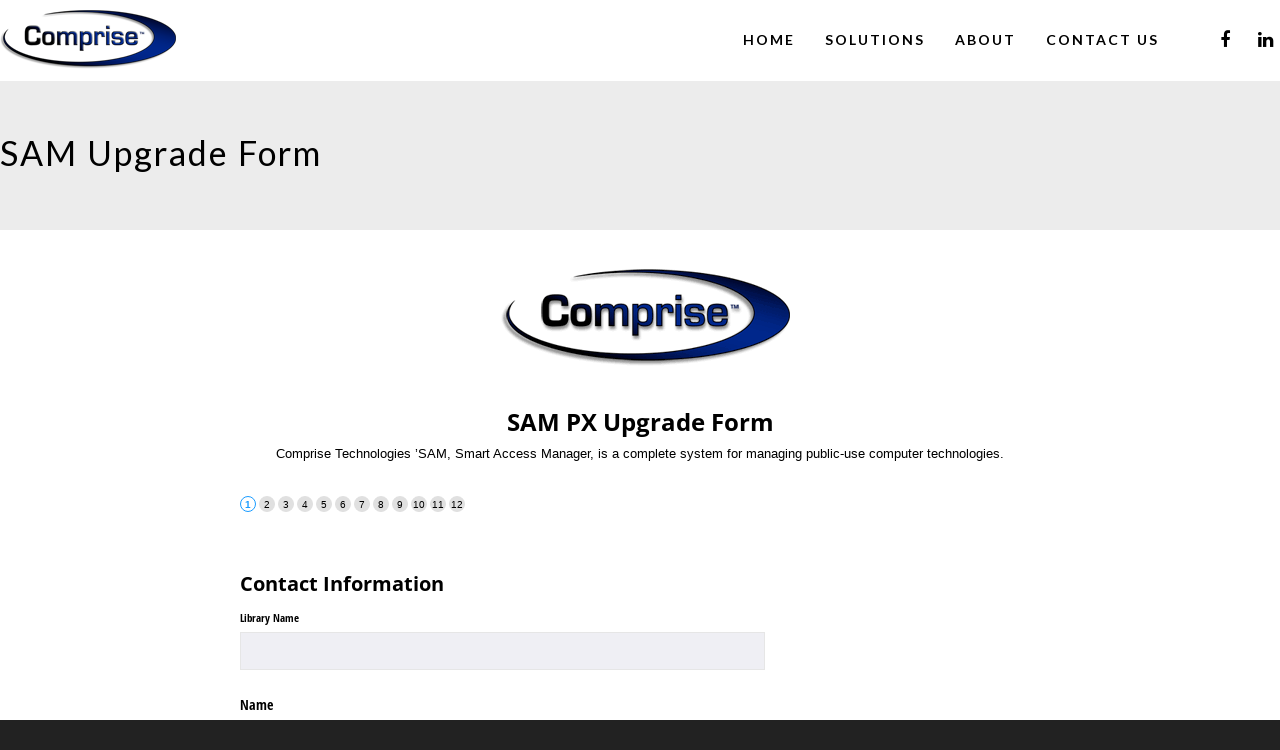

--- FILE ---
content_type: text/html; charset=UTF-8
request_url: https://comprisetechnologies.com/sam-upgrade-form/
body_size: 12648
content:
<!doctype html>

<!--[if lt IE 10]>
<html class="ie9 no-js eut-responsive" lang="en-US">
<![endif]-->
<!--[if (gt IE 9)|!(IE)]><!-->
<html class="no-js eut-responsive" lang="en-US">
<!--<![endif]-->
	<head>
		<meta charset="UTF-8">

		<!-- viewport -->
		<meta name="viewport" content="width=device-width, initial-scale=1, maximum-scale=1, user-scalable=no">

		<!-- allow pinned sites -->
		<meta name="application-name" content="Comprise Technologies, Inc." />
		<link rel="pingback" href="https://comprisetechnologies.com/xmlrpc.php">

		<title>SAM Upgrade Form &#8211; Comprise Technologies, Inc.</title>
<link rel='dns-prefetch' href='//fonts.googleapis.com' />
<link rel='dns-prefetch' href='//s.w.org' />
<link rel="alternate" type="application/rss+xml" title="Comprise Technologies, Inc. &raquo; Feed" href="https://comprisetechnologies.com/feed/" />
<link rel="alternate" type="application/rss+xml" title="Comprise Technologies, Inc. &raquo; Comments Feed" href="https://comprisetechnologies.com/comments/feed/" />
		<script type="text/javascript">
			window._wpemojiSettings = {"baseUrl":"https:\/\/s.w.org\/images\/core\/emoji\/13.0.0\/72x72\/","ext":".png","svgUrl":"https:\/\/s.w.org\/images\/core\/emoji\/13.0.0\/svg\/","svgExt":".svg","source":{"concatemoji":"https:\/\/comprisetechnologies.com\/wp-includes\/js\/wp-emoji-release.min.js?ver=5.5.17"}};
			!function(e,a,t){var n,r,o,i=a.createElement("canvas"),p=i.getContext&&i.getContext("2d");function s(e,t){var a=String.fromCharCode;p.clearRect(0,0,i.width,i.height),p.fillText(a.apply(this,e),0,0);e=i.toDataURL();return p.clearRect(0,0,i.width,i.height),p.fillText(a.apply(this,t),0,0),e===i.toDataURL()}function c(e){var t=a.createElement("script");t.src=e,t.defer=t.type="text/javascript",a.getElementsByTagName("head")[0].appendChild(t)}for(o=Array("flag","emoji"),t.supports={everything:!0,everythingExceptFlag:!0},r=0;r<o.length;r++)t.supports[o[r]]=function(e){if(!p||!p.fillText)return!1;switch(p.textBaseline="top",p.font="600 32px Arial",e){case"flag":return s([127987,65039,8205,9895,65039],[127987,65039,8203,9895,65039])?!1:!s([55356,56826,55356,56819],[55356,56826,8203,55356,56819])&&!s([55356,57332,56128,56423,56128,56418,56128,56421,56128,56430,56128,56423,56128,56447],[55356,57332,8203,56128,56423,8203,56128,56418,8203,56128,56421,8203,56128,56430,8203,56128,56423,8203,56128,56447]);case"emoji":return!s([55357,56424,8205,55356,57212],[55357,56424,8203,55356,57212])}return!1}(o[r]),t.supports.everything=t.supports.everything&&t.supports[o[r]],"flag"!==o[r]&&(t.supports.everythingExceptFlag=t.supports.everythingExceptFlag&&t.supports[o[r]]);t.supports.everythingExceptFlag=t.supports.everythingExceptFlag&&!t.supports.flag,t.DOMReady=!1,t.readyCallback=function(){t.DOMReady=!0},t.supports.everything||(n=function(){t.readyCallback()},a.addEventListener?(a.addEventListener("DOMContentLoaded",n,!1),e.addEventListener("load",n,!1)):(e.attachEvent("onload",n),a.attachEvent("onreadystatechange",function(){"complete"===a.readyState&&t.readyCallback()})),(n=t.source||{}).concatemoji?c(n.concatemoji):n.wpemoji&&n.twemoji&&(c(n.twemoji),c(n.wpemoji)))}(window,document,window._wpemojiSettings);
		</script>
		<style type="text/css">
img.wp-smiley,
img.emoji {
	display: inline !important;
	border: none !important;
	box-shadow: none !important;
	height: 1em !important;
	width: 1em !important;
	margin: 0 .07em !important;
	vertical-align: -0.1em !important;
	background: none !important;
	padding: 0 !important;
}
</style>
	<link rel='stylesheet' id='wp-block-library-css'  href='https://comprisetechnologies.com/wp-includes/css/dist/block-library/style.min.css?ver=5.5.17' type='text/css' media='all' />
<link rel='stylesheet' id='font-awesome-css'  href='https://comprisetechnologies.com/wp-content/themes/engic/css/font-awesome.min.css?ver=4.6.3' type='text/css' media='all' />
<link rel='stylesheet' id='engic-eutf-basic-css'  href='https://comprisetechnologies.com/wp-content/themes/engic/css/basic.css?ver=1.8.0' type='text/css' media='all' />
<link rel='stylesheet' id='engic-eutf-grid-css'  href='https://comprisetechnologies.com/wp-content/themes/engic/css/grid.css?ver=1.8.0' type='text/css' media='all' />
<link rel='stylesheet' id='engic-eutf-theme-style-css'  href='https://comprisetechnologies.com/wp-content/themes/engic/css/theme-style.css?ver=1.8.0' type='text/css' media='all' />
<link rel='stylesheet' id='engic-eutf-elements-css'  href='https://comprisetechnologies.com/wp-content/themes/engic/css/elements.css?ver=1.8.0' type='text/css' media='all' />
<link rel='stylesheet' id='engic-eutf-responsive-css'  href='https://comprisetechnologies.com/wp-content/themes/engic/css/responsive.css?ver=1.8.0' type='text/css' media='all' />
<link rel='stylesheet' id='redux-google-fonts-engic_eutf_options-css'  href='https://fonts.googleapis.com/css?family=Lato%3A400%2C700%7CYanone+Kaffeesatz%3A700&#038;ver=1679341562' type='text/css' media='all' />
<script type='text/javascript' src='https://comprisetechnologies.com/wp-includes/js/jquery/jquery.js?ver=1.12.4-wp' id='jquery-core-js'></script>
<script type='text/javascript' src='https://comprisetechnologies.com/wp-content/themes/engic/js/modernizr.custom.js?ver=2.8.3' id='modernizr-js'></script>
<link rel="https://api.w.org/" href="https://comprisetechnologies.com/wp-json/" /><link rel="alternate" type="application/json" href="https://comprisetechnologies.com/wp-json/wp/v2/pages/1092" /><link rel="EditURI" type="application/rsd+xml" title="RSD" href="https://comprisetechnologies.com/xmlrpc.php?rsd" />
<link rel="wlwmanifest" type="application/wlwmanifest+xml" href="https://comprisetechnologies.com/wp-includes/wlwmanifest.xml" /> 
<meta name="generator" content="WordPress 5.5.17" />
<link rel="canonical" href="https://comprisetechnologies.com/sam-upgrade-form/" />
<link rel='shortlink' href='https://comprisetechnologies.com/?p=1092' />
<link rel="alternate" type="application/json+oembed" href="https://comprisetechnologies.com/wp-json/oembed/1.0/embed?url=https%3A%2F%2Fcomprisetechnologies.com%2Fsam-upgrade-form%2F" />
<link rel="alternate" type="text/xml+oembed" href="https://comprisetechnologies.com/wp-json/oembed/1.0/embed?url=https%3A%2F%2Fcomprisetechnologies.com%2Fsam-upgrade-form%2F&#038;format=xml" />
		<script type="text/javascript">
			var StrCPVisits_page_data = {
				'abort' : 'false',
				'title' : 'SAM Upgrade Form',
			};
		</script>
		<!-- Dynamic css -->
<style type="text/css">
 body { font-size: 14px; font-family: Lato; font-weight: 400; } body p, #eut-theme-wrapper #eut-search-modal input[type='text'] { font-size: 14px; font-family: Lato; font-weight: 400; line-height: 26px; } input[type='text'], input[type='input'], input[type='password'], input[type='email'], input[type='number'], input[type='date'], input[type='url'], input[type='tel'], input[type='search'], textarea, select { font-family: Lato; } #eut-header .eut-logo.eut-logo-text a { font-family: "Yanone Kaffeesatz"; font-weight: 700; font-style: normal; font-size: 36px; text-transform: uppercase; } #eut-header #eut-main-menu ul li ul li a, #eut-hidden-menu ul.eut-menu li a { font-family: Lato; font-weight: 400; font-style: normal; font-size: 12px; text-transform: uppercase; letter-spacing: 2px; } #eut-header #eut-main-menu > ul > li > a, #eut-hidden-menu ul.eut-menu > li > a, #eut-hidden-menu ul.eut-menu .eut-goback a, #eut-header .eut-responsive-menu-text, #eut-header #eut-main-menu > ul > li.megamenu > ul > li > a, #eut-header #eut-main-menu > ul > li.megamenu li.menu-item-has-children > a { font-family: Lato; font-weight: 700; font-style: normal; font-size: 14px; text-transform: uppercase; letter-spacing: 2px; } h1, .eut-h1 { font-family: Lato; font-weight: 400; font-style: normal; font-size: 43px; text-transform: uppercase; line-height: 49px; letter-spacing: 2px; } h2, .eut-h2 { font-family: Lato; font-weight: 400; font-style: normal; font-size: 34px; text-transform: uppercase; line-height: 40px; letter-spacing: 2px; } h3, .eut-h3 { font-family: Lato; font-weight: 400; font-style: normal; font-size: 22px; text-transform: uppercase; line-height: 30px; letter-spacing: 2px; } h4, .eut-h4 { font-family: Lato; font-weight: 400; font-style: normal; font-size: 18px; text-transform: uppercase; line-height: 26px; letter-spacing: 2px; } h5, .eut-h5, #reply-title, .vc_tta.vc_general .vc_tta-panel-title, .single_variation { font-family: Lato; font-weight: 700; font-style: normal; font-size: 16px; text-transform: uppercase; line-height: 24px; letter-spacing: 2px; } h6, .eut-h6, .mfp-title { font-family: Lato; font-weight: 700; font-style: normal; font-size: 14px; text-transform: uppercase; line-height: 16px; letter-spacing: 2px; } #eut-page-title .eut-title { font-family: Lato; font-weight: 400; font-style: normal; font-size: 34px; text-transform: none; line-height: 40px; letter-spacing: 2px; } #eut-page-title .eut-description { font-family: Lato; font-weight: 400; font-style: normal; font-size: 14px; text-transform: uppercase; line-height: 24px; letter-spacing: 2px; } #eut-portfolio-title .eut-title { font-family: Lato; font-weight: 400; font-style: normal; font-size: 34px; text-transform: none; line-height: 40px; letter-spacing: 2px; } #eut-portfolio-title .eut-description { font-family: Lato; font-weight: 400; font-style: normal; font-size: 14px; text-transform: uppercase; line-height: 24px; letter-spacing: 2px; } #eut-post-title .eut-title, .eut-single-post-title { font-family: Lato; font-weight: 400; font-style: normal; font-size: 34px; text-transform: none; line-height: 40px; letter-spacing: 2px; } #eut-header[data-fullscreen='no'] #eut-feature-section .eut-title { font-family: Lato; font-weight: normal; font-style: normal; font-size: 32px; text-transform: uppercase; line-height: 40px; letter-spacing: 2px; } #eut-header[data-fullscreen='no'] #eut-feature-section .eut-description { font-family: Lato; font-weight: 400; font-style: normal; font-size: 14px; text-transform: none; line-height: 24px; letter-spacing: 2px; } #eut-header[data-fullscreen='yes'] #eut-feature-section .eut-title { font-family: Lato; font-weight: normal; font-style: normal; font-size: 35px; text-transform: uppercase; line-height: 60px; letter-spacing: 2px; } #eut-header[data-fullscreen='yes'] #eut-feature-section .eut-description { font-family: Lato; font-weight: 700; font-style: normal; font-size: 16px; text-transform: uppercase; line-height: 24px; letter-spacing: 2px; } .eut-leader-text p, p.eut-leader-text, blockquote, blockquote p { font-family: Lato; font-weight: normal; font-style: normal; font-size: 20px; text-transform: none; line-height: 30px; letter-spacing: 2px; } .eut-subtitle p, .eut-subtitle { font-family: Lato; font-weight: normal; font-style: normal; font-size: 14px; text-transform: uppercase; line-height: 24px; letter-spacing: 2px; } .eut-small-text, small, #eut-anchor-menu a, #eut-post-title #eut-social-share ul li .eut-like-counter, .eut-pagination ul li, #eut-header-options ul.eut-options a span, .eut-pagination .eut-icon-nav-right, .eut-pagination .eut-icon-nav-left, #eut-footer-bar .eut-social li, #eut-footer-bar .eut-copyright, #eut-footer-bar #eut-second-menu, #eut-share-modal .eut-social li a, #eut-language-modal .eut-language li a, .logged-in-as, .widget.widget_recent_entries li span.post-date, cite, label, .eut-slider-item .eut-slider-content span.eut-title, .eut-gallery figure figcaption .eut-caption, .widget.widget_calendar caption, .widget .rss-date, .widget.widget_tag_cloud a, .eut-widget.eut-latest-news .eut-latest-news-date, .eut-widget.eut-comments .eut-comment-date, .wpcf7-form p, .wpcf7-form .eut-one-third, .wpcf7-form .eut-one-half, .mfp-counter, .eut-comment-nav ul li a, .eut-portfolio .eut-like-counter span, .eut-map-infotext p, a.eut-infotext-link, .eut-portfolio .eut-portfolio-btns, #eut-main-menu span.eut-no-assigned-menu { font-family: Lato; font-weight: 400; font-style: normal; font-size: 11px !important; text-transform: uppercase; letter-spacing: 2px; } .eut-link-text, .eut-blog.eut-isotope[data-type='pint-blog'] .eut-isotope-item .eut-media-content .eut-read-more span, .eut-search button[type='submit'], .eut-btn, input[type='submit'], input[type='reset'], button, .woocommerce #respond input#submit, .woocommerce button.button.alt { font-family: Lato; font-weight: 700; font-style: normal; font-size: 12px !important; text-transform: uppercase; letter-spacing: 2px; } .eut-btn.eut-btn-extrasmall { font-size: 8px !important; } .eut-btn.eut-btn-small { font-size: 10px !important; } .eut-btn.eut-btn-large { font-size: 14px !important; } .eut-btn.eut-btn-extralarge { font-size: 16px !important; } 
</style><!-- Dynamic css -->
<style type="text/css">
 .eut-body-overlay, .mfp-bg { background-color: rgba(0,0,0,0.85); } #eut-top-bar { line-height: 40px; } #eut-header.eut-default #eut-top-bar { background-color: #ffffff; color: #777777; } #eut-header.eut-default #eut-top-bar a { color: #777777; } #eut-header.eut-default #eut-top-bar a:hover { color: #bba887; } #eut-header.eut-default #eut-top-bar .eut-language ul li a { background-color: #ffffff; color: #666666; } #eut-header.eut-default #eut-top-bar .eut-language ul li a:hover { background-color: #f7f7f7; color: #000000; } .eut-frame-responsive-menu-button .eut-button-icon { border-color: rgba(205,205,205,0.2); } .eut-frame-responsive-menu-button .eut-line-icon, .eut-frame-responsive-menu-button .eut-line-icon:after, .eut-frame-responsive-menu-button .eut-line-icon:before { background-color: #cdcdcd; } #eut-header.eut-light #eut-top-bar, #eut-header.eut-dark #eut-top-bar { background-color: rgba(0,0,0,0.60); color: #ffffff; } #eut-header.eut-light #eut-top-bar a, #eut-header.eut-dark #eut-top-bar a { color: #ffffff; } #eut-header.eut-light #eut-top-bar a:hover, #eut-header.eut-dark #eut-top-bar a:hover { color: #ffffff; } #eut-header.eut-light #eut-top-bar .eut-language ul li a, #eut-header.eut-dark #eut-top-bar .eut-language ul li a { background-color: #ffffff; color: #666666; } #eut-header.eut-light #eut-top-bar .eut-language ul li a:hover, #eut-header.eut-dark #eut-top-bar .eut-language ul li a:hover { background-color: #f7f7f7; color: #000000; } #eut-header #eut-inner-header { height: 80px; line-height: 80px; } #eut-header #eut-header-wrapper, #eut-header[data-menu-align='center'] #eut-main-menu { height: 80px; } #eut-header .eut-menu-elements-wrapper, #eut-header .eut-responsive-menu-button { height: 80px; line-height: 80px; } #eut-header .eut-logo { height: 80px; } #eut-header .eut-logo .eut-logo-wrapper a { height: 60px; } #eut-header[data-overlap='yes'][data-header-position='above-feature'] .eut-feature-content { padding-top: 80px; } #eut-header[data-overlap='yes'][data-header-position='above-feature'] .eut-feature-content.eut-align-left-top, #eut-header[data-overlap='yes'][data-header-position='above-feature'] .eut-feature-content.eut-align-center-top, #eut-header[data-overlap='yes'][data-header-position='above-feature'] .eut-feature-content.eut-align-right-top { padding-top: 160px; } #eut-header[data-overlap='yes'][data-header-position='below-feature'] .eut-feature-content.eut-align-left-bottom, #eut-header[data-overlap='yes'][data-header-position='below-feature'] .eut-feature-content.eut-align-center-bottom, #eut-header[data-overlap='yes'][data-header-position='below-feature'] .eut-feature-content.eut-align-right-bottom { padding-bottom: 120px; } #eut-header[data-overlap='yes'][data-topbar='no'][data-header-position='above-feature'] #eut-feature-section { top: -80px; margin-bottom: -80px; } #eut-header[data-overlap='yes'][data-topbar='yes'][data-header-position='above-feature'] #eut-feature-section { top: -121px; margin-bottom: -121px; } #eut-header[data-overlap='yes'][data-header-position='below-feature'] #eut-feature-section { margin-bottom: -80px; } #eut-hidden-menu { color: #000000; background-color: rgba(255,255,255,1); } #eut-hidden-menu li a, #eut-hidden-menu ul.eut-menu-options li a, #eut-hidden-menu .eut-menu-options li a, .eut-side-area .eut-close-menu-button { color: #000000; } #eut-hidden-menu li a:hover, #eut-hidden-menu ul.eut-menu-options li a:hover, #eut-hidden-menu ul li.current-menu-item > a, #eut-hidden-menu ul li.current-menu-parent > a, #eut-hidden-menu ul li.current_page_item > a, #eut-hidden-menu ul li.current_page_ancestor > a, .eut-side-area .eut-close-menu-button:hover { color: #bcbcbc; } #eut-hidden-menu ul.eut-menu li .eut-arrow:after, #eut-hidden-menu ul.eut-menu li .eut-arrow:before { background-color: #000000; } #eut-hidden-menu ul li a .label { color: #000000; background-color: #f7f7f7; } #eut-header.eut-default #eut-inner-header, #eut-header.eut-default[data-sticky-header='shrink'] { background-color: rgba(255,255,255,1); } #eut-header.eut-default #eut-inner-header, #eut-header.eut-default .eut-menu-elements-wrapper, #eut-header.eut-default #eut-top-bar { border-color: rgba(0,0,0,0); } #eut-header.eut-default #eut-main-menu > ul > li > a, #eut-header.eut-default .eut-menu-options li a, #eut-header.eut-default .eut-logo.eut-logo-text a, #eut-header.eut-default .eut-responsive-menu-text, #eut-header.eut-default .eut-cart-button a, #eut-header.eut-default .eut-cart-button .eut-purchased-items { color: #000000; } #eut-header.eut-default .eut-menu-button-line { background-color: #000000; } #eut-header.eut-default .eut-button-icon .eut-line-icon, #eut-header.eut-default .eut-button-icon .eut-line-icon:after, #eut-header.eut-default .eut-button-icon .eut-line-icon:before { background-color: #000000; } #eut-header.eut-default .eut-button-icon:hover .eut-line-icon, #eut-header.eut-default .eut-button-icon:hover .eut-line-icon:after, #eut-header.eut-default .eut-button-icon:hover .eut-line-icon:before { background-color: #bcbcbc; } #eut-header.eut-default #eut-main-menu > ul > li.current-menu-item > a, #eut-header.eut-default #eut-main-menu > ul > li.current-menu-parent > a, #eut-header.eut-default #eut-main-menu > ul > li.current_page_item > a, #eut-header.eut-default #eut-main-menu > ul > li.current_page_ancestor > a, #eut-header.eut-default #eut-main-menu > ul > li:hover > a, #eut-header.eut-default #eut-main-menu > ul > li.current-menu-ancestor > a, #eut-header.eut-default #eut-main-menu > ul > li.active > a, #eut-header.eut-default .eut-menu-options li a:hover , #eut-hidden-menu ul.eut-menu > li.open > a, #eut-header.eut-default .eut-cart-button a:hover { color: #bcbcbc; } #eut-header #eut-main-menu ul li ul, #eut-header #eut-main-menu > ul > li.megamenu > ul { background-color: #ffffff; } #eut-header #eut-main-menu ul li ul a, #eut-header #eut-main-menu ul li a:hover .label { color: #666666; } #eut-header #eut-main-menu ul li.current-menu-item > a { color: #000000; } #eut-header #eut-main-menu ul li ul a:hover { color: #000000; background-color: #f7f7f7; } #eut-header #eut-main-menu > ul > li.megamenu > ul > li { border-color: #f0f0f0; } #eut-header #eut-main-menu > ul > li.megamenu > ul > li > a, #eut-header #eut-main-menu > ul > li.megamenu li.menu-item-has-children > a { color: #000000; background-color: transparent; } #eut-header.eut-light #eut-inner-header, #eut-header.eut-light .eut-menu-elements-wrapper, #eut-header.eut-light #eut-top-bar { border-color: rgba(255,255,255,0); } #eut-header.eut-light #eut-main-menu > ul > li > a, #eut-header.eut-light .eut-menu-options li a, #eut-header.eut-light .eut-logo.eut-logo-text a, #eut-header.eut-light .eut-responsive-menu-text, #eut-header.eut-light .eut-cart-button a, #eut-header.eut-light .eut-cart-button .eut-purchased-items { color: #ffffff; } #eut-header.eut-light .eut-menu-button-line { background-color: #ffffff; } #eut-header.eut-light .eut-button-icon .eut-line-icon, #eut-header.eut-light .eut-button-icon .eut-line-icon:after, #eut-header.eut-light .eut-button-icon .eut-line-icon:before { background-color: #ffffff; } #eut-header.eut-light .eut-button-icon:hover .eut-line-icon, #eut-header.eut-light .eut-button-icon:hover .eut-line-icon:after, #eut-header.eut-light .eut-button-icon:hover .eut-line-icon:before { background-color: #ffffff; } #eut-header.eut-light #eut-main-menu > ul > li.current-menu-item > a, #eut-header.eut-light #eut-main-menu > ul > li.current-menu-parent > a, #eut-header.eut-light #eut-main-menu > ul > li.current_page_item > a, #eut-header.eut-light #eut-main-menu > ul > li.current_page_ancestor > a, #eut-header.eut-light #eut-main-menu > ul > li.active > a, #eut-header.eut-light #eut-main-menu > ul > li:hover > a, #eut-header.eut-light #eut-main-menu > ul > li.current-menu-ancestor > a, #eut-header.eut-light .eut-menu-options li a:hover, #eut-header.eut-light .eut-cart-button a:hover { color: #ffffff; } #eut-header.eut-dark #eut-inner-header, #eut-header.eut-dark .eut-menu-elements-wrapper, #eut-header.eut-dark #eut-top-bar { border-color: rgba(0,0,0,0); } #eut-header.eut-dark #eut-main-menu > ul > li > a, #eut-header.eut-dark .eut-menu-options li a, #eut-header.eut-dark .eut-logo.eut-logo-text a, #eut-header.eut-dark .eut-responsive-menu-text, #eut-header.eut-dark .eut-cart-button a, #eut-header.eut-dark .eut-cart-button .eut-purchased-items { color: #434343; } #eut-header.eut-dark .eut-menu-button-line { background-color: #434343; } #eut-header.eut-dark .eut-button-icon .eut-line-icon, #eut-header.eut-dark .eut-button-icon .eut-line-icon:after, #eut-header.eut-dark .eut-button-icon .eut-line-icon:before { background-color: #434343; } #eut-header.eut-dark .eut-button-icon:hover .eut-line-icon, #eut-header.eut-dark .eut-button-icon:hover .eut-line-icon:after, #eut-header.eut-dark .eut-button-icon:hover .eut-line-icon:before { background-color: #000000; } #eut-header.eut-dark #eut-main-menu > ul > li.current-menu-item > a, #eut-header.eut-dark #eut-main-menu > ul > li.current-menu-parent > a, #eut-header.eut-dark #eut-main-menu > ul > li.current_page_item > a, #eut-header.eut-dark #eut-main-menu > ul > li.current_page_ancestor > a, #eut-header.eut-dark #eut-main-menu > ul > li.active > a, #eut-header.eut-dark #eut-main-menu > ul > li:hover > a, #eut-header.eut-dark #eut-main-menu > ul > li.current-menu-ancestor > a, #eut-header.eut-dark .eut-menu-options li a:hover, #eut-header.eut-dark .eut-cart-button a:hover { color: #000000; } #eut-header.eut-default.eut-header-sticky #eut-inner-header, #eut-header.eut-light.eut-header-sticky #eut-inner-header, #eut-header.eut-dark.eut-header-sticky #eut-inner-header, #eut-header[data-sticky-header='advanced'] #eut-inner-header:before { background-color: rgba(255,255,255,0.95); } #eut-header.eut-header-sticky #eut-inner-header, #eut-header.eut-header-sticky .eut-menu-elements-wrapper, #eut-header.eut-header-sticky #eut-top-bar { border-color: rgba(0,0,0,0); } #eut-header.eut-header-sticky #eut-main-menu > ul > li > a, #eut-header.eut-header-sticky .eut-menu-options li a, #eut-header.eut-header-sticky .eut-logo.eut-logo-text a, #eut-header.eut-header-sticky .eut-responsive-menu-text, #eut-header.eut-header-sticky .eut-cart-button a, #eut-header.eut-header-sticky .eut-cart-button .eut-purchased-items { color: #000000; } #eut-header.eut-header-sticky #eut-main-menu > ul > li.current-menu-item > a, #eut-header.eut-header-sticky #eut-main-menu > ul > li.current-menu-parent > a, #eut-header.eut-header-sticky #eut-main-menu > ul > li.current_page_item > a, #eut-header.eut-header-sticky #eut-main-menu > ul > li.current_page_ancestor > a, #eut-header.eut-header-sticky #eut-main-menu > ul > li.active > a, #eut-header.eut-header-sticky #eut-main-menu > ul > li:hover > a, #eut-header.eut-header-sticky #eut-main-menu > ul > li.current-menu-ancestor > a, #eut-header.eut-header-sticky .eut-menu-options li a:hover, #eut-header.eut-header-sticky .eut-cart-button a:hover { color: #bcbcbc; } #eut-header.eut-header-sticky .eut-button-icon .eut-line-icon, #eut-header.eut-header-sticky .eut-button-icon .eut-line-icon:after, #eut-header.eut-header-sticky .eut-button-icon .eut-line-icon:before { background-color: #000000; } #eut-header.eut-header-sticky .eut-button-icon:hover .eut-line-icon, #eut-header.eut-header-sticky .eut-button-icon:hover .eut-line-icon:after, #eut-header.eut-header-sticky .eut-button-icon:hover .eut-line-icon:before { background-color: #bcbcbc; } #eut-page-title { background-color: #ececec; } #eut-portfolio-title { background-color: #ececec; } #eut-page-title.eut-blog-title { background-color: #ececec; } #eut-post-title { background-color: ; } #eut-anchor-menu { height: 70px; line-height: 70px; } #eut-anchor-menu-wrapper { height: 70px; } #eut-anchor-menu, #eut-anchor-menu.eut-responsive-bar ul li, #eut-anchor-menu ul li ul { background-color: #151515; } #eut-anchor-menu ul li a { color: #bbbdbf; background-color: #151515; } #eut-anchor-menu .eut-menu-button .eut-menu-button-line { background-color: #bbbdbf; } #eut-anchor-menu ul li.current-menu-item a, #eut-anchor-menu ul li a:hover, #eut-anchor-menu ul li.primary-button a, #eut-anchor-menu ul li.current > a, #eut-anchor-menu.eut-current-link ul li.active > a { color: #ffffff; background-color: #1a1f25; } #eut-anchor-menu ul li, #eut-anchor-menu ul li ul li, #eut-anchor-menu.eut-responsive-bar ul li, #eut-anchor-menu.eut-responsive-bar ul li ul, #eut-anchor-menu.eut-incontainer > ul > li:first-child { border-color: #393e44; } #eut-main-content, .eut-single-wrapper, #eut-main-content.eut-error-404, #eut-feature-section { background-color: #ffffff; } a { color: #003663; } a:hover { color: #003663; } #eut-footer-area { background-color: #1c1c1c; } /* Widget Title Color */ #eut-footer-area h1, #eut-footer-area h2, #eut-footer-area h3, #eut-footer-area h4, #eut-footer-area h5, #eut-footer-area h6, #eut-footer-area .eut-widget-title, #eut-footer-area .widget.widget_recent_entries li span.post-date, #eut-footer-area .widget.widget_rss .eut-widget-title a, #eut-footer-area .input-text, #eut-footer-area input[type='text'], #eut-footer-area input[type='input'], #eut-footer-area input[type='password'], #eut-footer-area input[type='email'], #eut-footer-area input[type='number'], #eut-footer-area input[type='date'], #eut-footer-area input[type='url'], #eut-footer-area input[type='tel'], #eut-footer-area input[type='search'], #eut-footer-area textarea { color: #ffffff; } /* Footer Text Color */ #eut-footer-area, #eut-footer-area .widget.widget_tag_cloud a{ color: #b2b2b2; } #eut-footer-area .widget li a, #eut-footer-area a { color: #ffffff; } /* Footer Text Hover Color */ #eut-footer-area .widget li a:hover, #eut-footer-area a:hover { color: #a6d6ea; } #eut-footer-area input, #eut-footer-area input[type='text'], #eut-footer-area input[type='input'], #eut-footer-area input[type='password'], #eut-footer-area input[type='email'], #eut-footer-area input[type='number'], #eut-footer-area input[type='date'], #eut-footer-area input[type='url'], #eut-footer-area input[type='tel'], #eut-footer-area input[type='search'], #eut-footer-area .eut-search button[type='submit'], #eut-footer-area textarea, #eut-footer-area select, #eut-footer-area .widget.widget_calendar table th, #eut-footer-area .eut-widget.eut-social li a, #eut-footer-area .widget li, #eut-footer-area .widget li ul { border-color: #353535; } #eut-footer-bar { background-color: rgba(21,21,21,1); color: #5c5c5c; } #eut-footer-bar #eut-second-menu li a, #eut-footer-bar .eut-social li a, #eut-footer-bar .eut-social li:after, #eut-footer-bar a { color: #5c5c5c; } #eut-footer-bar #eut-second-menu li a:hover, #eut-footer-bar .eut-social li a:hover, #eut-footer-bar a:hover { color: #bba887; } .eut-dark-overlay:before { background-color: #222222; } .eut-light-overlay:before { background-color: #ffffff; } .eut-primary-1-overlay:before { background-color: #003663; } .eut-primary-2-overlay:before { background-color: #039be5; } .eut-primary-3-overlay:before { background-color: #81b441; } .eut-primary-4-overlay:before { background-color: #ff9800; } .eut-primary-5-overlay:before { background-color: #fa4949; } .eut-color-text, a.eut-color-text, a .eut-color-text, .eut-color-text a, #eut-main-content, .eut-bg-light, #eut-main-content .eut-sidebar-colored.eut-bg-light a, #eut-anchor-menu, #eut-main-content .widget.widget_categories li a, #eut-main-content .widget.widget_pages li a, #eut-main-content .widget.widget_archive li a, #eut-main-content .widget.widget_nav_menu li a, #eut-main-content .widget.widget_tag_cloud a, #eut-main-content .widget.widget_meta a, #eut-main-content .widget.widget_recent_entries a, #eut-main-content .widget.widget_recent_comments a.url, #eut-main-content .eut-widget.eut-comments a.url, #eut-main-content .eut-widget.eut-social li a, #eut-side-area .widget.widget_categories li a, #eut-side-area .widget.widget_pages li a, #eut-side-area .widget.widget_archive li a, #eut-side-area .widget.widget_nav_menu li a, #eut-side-area .widget.widget_tag_cloud a, #eut-side-area .widget.widget_meta a, #eut-side-area .widget.widget_recent_entries a, #eut-side-area .widget.widget_recent_comments a.url, #eut-side-area .eut-widget.eut-comments a.url, #eut-side-area .eut-widget.eut-latest-news a, #eut-side-area .eut-widget.eut-social li a, #eut-comments .eut-comment-item .eut-comment-date a:hover, .eut-pagination ul li a, input[type='text'], input[type='input'], input[type='password'], input[type='email'], input[type='number'], input[type='date'], input[type='url'], input[type='tel'], input[type='search'], textarea, select, .eut-map-infotext p, #eut-main-content .eut-portfolio .eut-light.eut-caption, #eut-main-content .eut-eut-gallery .eut-light.eut-caption, .eut-comment-nav ul li a, .eut-pagination ul li:after, .eut-search button[type='submit'] .fa.fa-search, #eut-social-share li a, .eut-blog-item.format-link a:not(.eut-read-more), .vc_tta-panel .vc_tta-controls-icon, #eut-main-menu span.eut-no-assigned-menu, .eut-read-more:hover, #eut-main-content .more-link:hover { color: #303030; } .eut-color-heading, a.eut-color-heading, a .eut-color-heading, .eut-color-heading a, .eut-color-hover-heading:hover, a.eut-color-hover-heading:hover, a .eut-color-hover-heading:hover, .eut-color-hover-heading a:hover, #eut-main-content h1, #eut-main-content h2, #eut-main-content h3, #eut-main-content h4, #eut-main-content h5, #eut-main-content h6, #eut-main-content .eut-h1, #eut-main-content .eut-h2, #eut-main-content .eut-h3, #eut-main-content .eut-h4, #eut-main-content .eut-h5, #eut-main-content .eut-h6, #eut-main-content .eut-post-title, #eut-main-content .more-link, #eut-main-content .widget.widget_rss cite, #eut-main-content .widget.widget_rss .eut-widget-title a, #eut-main-content .widget.widget_recent_comments a:hover, #eut-main-content .eut-widget.eut-comments a:hover, #eut-main-content .widget.widget_recent_entries li span.post-date, #eut-main-content .eut-widget.eut-comments .eut-comment-date, #eut-side-area .widget.widget_rss cite, #eut-side-area .widget.widget_rss .eut-widget-title a, #eut-side-area .widget.widget_recent_comments a:hover, #eut-side-area .eut-widget.eut-comments a:hover, #eut-side-area .widget.widget_recent_entries li span.post-date, #eut-side-area .eut-widget.eut-comments .eut-comment-date, #eut-side-area .eut-widget.eut-latest-news .eut-latest-news-date, #eut-main-content .eut-widget.eut-latest-news a, .widget.widget_calendar table th, #eut-comments .comment-reply-link:hover, #eut-comments .eut-comment-item .eut-author a, #eut-comments .comment-edit-link, #respond .comment-reply-title small a:hover, #respond .comment-notes, #eut-main-content .more-link:hover, .eut-toggle .eut-title.active, input[type='text']:hover, input[type='input']:hover, input[type='password']:hover, input[type='email']:hover, input[type='number']:hover, input[type='date']:hover, input[type='url']:hover, input[type='tel']:hover, input[type='search']:hover, textarea:hover, select:hover, input[type='text']:focus, input[type='password']:focus, input[type='email']:focus, input[type='number']:focus, input[type='date']:focus, input[type='url']:focus, input[type='tel']:focus, input[type='search']:focus, textarea:focus, #eut-main-content .eut-portfolio .eut-light.eut-title, #eut-main-content .eut-eut-gallery .eut-light.eut-title, .eut-related-wrapper small, .vc_tta-tabs .vc_tta-title-text, .eut-tabs-title li.active, .widget.widget_tag_cloud a:before, #eut-nav-bar .eut-nav-item a.eut-backlink { color: #000000; } .eut-color-primary-1, .eut-hover-color-primary-1:hover, a.eut-hover-color-primary-1:hover, a .eut-hover-color-primary-1:hover, .eut-color-primary-1:before, .eut-color-primary-1:after, #eut-main-content .eut-primary-1 h1, #eut-main-content .eut-primary-1 h2, #eut-main-content .eut-primary-1 h3, #eut-main-content .eut-primary-1 h4, #eut-main-content .eut-primary-1 h5, #eut-main-content .eut-primary-1 h6, #eut-main-content h1.eut-primary-1, #eut-main-content h2.eut-primary-1, #eut-main-content h3.eut-primary-1, #eut-main-content h4.eut-primary-1, #eut-main-content h5.eut-primary-1, #eut-main-content h6.eut-primary-1, #eut-feature-section .eut-title.eut-primary-1, #eut-page-title .eut-title.eut-primary-1, #eut-post-title .eut-title.eut-primary-1, #eut-portfolio-title .eut-title.eut-primary-1, #eut-feature-section .eut-goto-section.eut-primary-1, .widget.widget_calendar a, #eut-main-content .eut-post-title:hover, .eut-blog.eut-isotope[data-type='pint-blog'] .eut-isotope-item .eut-media-content .eut-post-icon, #eut-main-content .widget.widget_categories li a:hover, #eut-main-content .widget.widget_archive li a:hover, #eut-main-content .widget.widget_pages li a:hover, #eut-main-content .widget.widget_nav_menu li a:hover, #eut-main-content .widget.widget_nav_menu li.current-menu-item a, #eut-main-content .widget li .rsswidget, #eut-main-content .widget.widget_recent_comments a.url:hover, #eut-main-content .widget.widget_recent_comments a, #eut-main-content .eut-widget.eut-comments a.url:hover, #eut-main-content .eut-widget.eut-comments a, #eut-main-content .widget.widget_meta a:hover, #eut-main-content .widget.widget_recent_entries a:hover, #eut-main-content .widget.eut-contact-info a, #eut-main-content .eut-widget.eut-latest-news a:hover, #eut-side-area .widget.widget_categories li a:hover, #eut-side-area .widget.widget_archive li a:hover, #eut-side-area .widget.widget_pages li a:hover, #eut-side-area .widget.widget_nav_menu li a:hover, #eut-side-area .widget.widget_nav_menu li.current-menu-item a, #eut-side-area .widget li .rsswidget, #eut-side-area .widget.widget_recent_comments a.url:hover, #eut-side-area .widget.widget_recent_comments a, #eut-side-area .eut-widget.eut-comments a.url:hover, #eut-side-area .eut-widget.eut-comments a, #eut-side-area .widget.widget_meta a:hover, #eut-side-area .widget.widget_recent_entries a:hover, #eut-side-area .widget.eut-contact-info a, #eut-side-area .eut-widget.eut-latest-news a:hover, .eut-tags li a:hover, .eut-categories li a:hover, #eut-main-content .more-link, #eut-comments .comment-reply-link, #eut-comments .eut-comment-item .eut-author a:hover, #eut-comments .eut-comment-item .eut-comment-date a, #eut-comments .comment-edit-link:hover, #respond .comment-reply-title small a, .eut-blog .eut-like-counter span, .eut-pagination ul li a.current, .eut-pagination ul li a:hover, .eut-toggle .eut-title.active:before, .eut-portfolio-item .eut-portfolio-btns li a:hover, .eut-hr .eut-divider-backtotop:after, .eut-list li:before, #eut-feature-section .eut-description.eut-primary-1, #eut-page-title .eut-description.eut-primary-1, #eut-portfolio-title .eut-description.eut-primary-1, .eut-carousel-wrapper .eut-custom-title-content.eut-primary-1 .eut-caption, .eut-comment-nav ul li a:hover, .eut-pagination ul li .current, .eut-search button[type='submit']:hover .fa.fa-search, #eut-social-share li a:hover i, .eut-portfolio .eut-hover-style-1 .eut-like-counter, .eut-portfolio .eut-hover-style-1 .eut-portfolio-btns, .eut-portfolio .eut-hover-style-2.eut-light .eut-media:after, .eut-filter ul li:hover:not(.selected) span, #eut-theme-wrapper #eut-search-modal .eut-search button[type='submit'] .fa.fa-search, #eut-main-content .eut-widget.eut-social li a:not(.eut-simple):not(.eut-outline):hover, #eut-side-area .eut-widget.eut-social li a:not(.eut-simple):not(.eut-outline):hover, #eut-footer-area .eut-widget.eut-social li a:not(.eut-simple):not(.eut-outline):hover, #eut-main-content a:hover .eut-team-name, .eut-blog .eut-label-post.format-quote a:before, ul.eut-fields li:before, .vc_tta-panel.vc_active .vc_tta-controls-icon, #eut-theme-wrapper #eut-search-modal .eut-close-search:hover, #eut-main-content .widget.widget_tag_cloud a:hover, #eutside-area .widget.widget_tag_cloud a:hover, #eut-footer-area .widget.widget_tag_cloud a:hover, #eut-nav-bar .eut-nav-item a.eut-backlink:hover, .eut-testimonial-name:before, .eut-read-more, #eut-main-content .more-link, #eut-header #eut-main-menu ul li.eut-plus a span:after { color: #003663; } .eut-isotope.eut-shadow-mode .eut-post-date.eut-primary-box:before, .eut-large-media .eut-post-date.eut-primary-box:after, .eut-single-post .eut-post-date.eut-primary-box:after, blockquote, .eut-blog-item.sticky:after { border-color: #003663; } .eut-color-primary-2, .eut-color-primary-2:before, .eut-color-primary-2:after, #eut-main-content .eut-primary-2 h1, #eut-main-content .eut-primary-2 h2, #eut-main-content .eut-primary-2 h3, #eut-main-content .eut-primary-2 h4, #eut-main-content .eut-primary-2 h5, #eut-main-content .eut-primary-2 h6, #eut-feature-section .eut-title.eut-primary-2, #eut-feature-section .eut-goto-section.eut-primary-2, #eut-page-title .eut-title.eut-primary-2, #eut-post-title .eut-title.eut-primary-2, #eut-portfolio-title .eut-title.eut-primary-2, #eut-feature-section .eut-description.eut-primary-2, #eut-page-title .eut-description.eut-primary-2, #eut-portfolio-title .eut-description.eut-primary-2, .eut-carousel-wrapper .eut-custom-title-content.eut-primary-2 .eut-caption { color: #039be5; } .eut-color-primary-3, .eut-color-primary-3:before, .eut-color-primary-3:after, #eut-main-content .eut-primary-3 h1, #eut-main-content .eut-primary-3 h2, #eut-main-content .eut-primary-3 h3, #eut-main-content .eut-primary-3 h4, #eut-main-content .eut-primary-3 h5, #eut-main-content .eut-primary-3 h6, #eut-feature-section .eut-title.eut-primary-3, #eut-feature-section .eut-goto-section.eut-primary-3, #eut-page-title .eut-title.eut-primary-3, #eut-post-title .eut-title.eut-primary-3, #eut-portfolio-title .eut-title.eut-primary-3, #eut-feature-section .eut-description.eut-primary-3, #eut-page-title .eut-description.eut-primary-3, #eut-portfolio-title .eut-description.eut-primary-3, .eut-carousel-wrapper .eut-custom-title-content.eut-primary-3 .eut-caption { color: #81b441; } .eut-color-primary-4, .eut-color-primary-4:before, .eut-color-primary-4:after, #eut-main-content .eut-primary-4 h1, #eut-main-content .eut-primary-4 h2, #eut-main-content .eut-primary-4 h3, #eut-main-content .eut-primary-4 h4, #eut-main-content .eut-primary-4 h5, #eut-main-content .eut-primary-4 h6, #eut-feature-section .eut-title.eut-primary-4, #eut-feature-section .eut-goto-section.eut-primary-4, #eut-page-title .eut-title.eut-primary-4, #eut-post-title .eut-title.eut-primary-4, #eut-portfolio-title .eut-title.eut-primary-4, #eut-feature-section .eut-description.eut-primary-4, #eut-page-title .eut-description.eut-primary-4, #eut-portfolio-title .eut-description.eut-primary-4, .eut-carousel-wrapper .eut-custom-title-content.eut-primary-4 .eut-caption { color: #ff9800; } .eut-color-primary-5, .eut-color-primary-5:before, .eut-color-primary-5:after, #eut-main-content .eut-primary-5 h1, #eut-main-content .eut-primary-5 h2, #eut-main-content .eut-primary-5 h3, #eut-main-content .eut-primary-5 h4, #eut-main-content .eut-primary-5 h5, #eut-main-content .eut-primary-5 h6, #eut-feature-section .eut-title.eut-primary-5, #eut-feature-section .eut-goto-section.eut-primary-5, #eut-page-title .eut-title.eut-primary-5, #eut-post-title .eut-title.eut-primary-5, #eut-portfolio-title .eut-title.eut-primary-5, #eut-feature-section .eut-description.eut-primary-5, #eut-page-title .eut-description.eut-primary-5, #eut-portfolio-title .eut-description.eut-primary-5, .eut-carousel-wrapper .eut-custom-title-content.eut-primary-5 .eut-caption { color: #fa4949; } #eut-main-content .eut-dark h1, #eut-main-content .eut-dark h2, #eut-main-content .eut-dark h3, #eut-main-content .eut-dark h4, #eut-main-content .eut-dark h5, #eut-main-content .eut-dark h6, .eut-carousel-wrapper .eut-custom-title-content.eut-dark .eut-caption { color: #000000; } #eut-main-content .eut-light h1, #eut-main-content .eut-light h2, #eut-main-content .eut-light h3, #eut-main-content .eut-light h4, #eut-main-content .eut-light h5, #eut-main-content .eut-light h6, .eut-carousel-wrapper .eut-custom-title-content.eut-light .eut-caption { color: #ffffff; } #eut-main-content .eut-grey h1, #eut-main-content .eut-grey h2, #eut-main-content .eut-grey h3, #eut-main-content .eut-grey h4, #eut-main-content .eut-grey h5, #eut-main-content .eut-grey h6 { color: #cccccc; } #eut-main-content .eut-green h1, #eut-main-content .eut-green h2, #eut-main-content .eut-green h3, #eut-main-content .eut-green h4, #eut-main-content .eut-green h5, #eut-main-content .eut-green h6 { color: #83ad00; } #eut-main-content .eut-orange h1, #eut-main-content .eut-orange h2, #eut-main-content .eut-orange h3, #eut-main-content .eut-orange h4, #eut-main-content .eut-orange h5, #eut-main-content .eut-orange h6 { color: #faa500; } #eut-main-content .eut-aqua h1, #eut-main-content .eut-aqua h2, #eut-main-content .eut-aqua h3, #eut-main-content .eut-aqua h4, #eut-main-content .eut-aqua h5, #eut-main-content .eut-aqua h6 { color: #23b893; } #eut-main-content .eut-blue h1, #eut-main-content .eut-blue h2, #eut-main-content .eut-blue h3, #eut-main-content .eut-blue h4, #eut-main-content .eut-blue h5, #eut-main-content .eut-blue h6 { color: #23a5d1; } #eut-main-content .eut-red h1, #eut-main-content .eut-red h2, #eut-main-content .eut-red h3, #eut-main-content .eut-red h4, #eut-main-content .eut-red h5, #eut-main-content .eut-red h6 { color: #ff0042; } #eut-main-content .eut-purple h1, #eut-main-content .eut-purple h2, #eut-main-content .eut-purple h3, #eut-main-content .eut-purple h4, #eut-main-content .eut-purple h5, #eut-main-content .eut-purple h6 { color: #940AE5; } .eut-border, #eut-about-author, #eut-comments, #eut-comments .eut-comment-item, #eut-comments .children:before, #eut-comments .children article.comment, #eut-main-content .eut-widget.eut-social li a, #eut-side-area .eut-widget.eut-social li a, #respond input[type='text'], #respond textarea, .eut-blog.eut-large-media .eut-blog-item, .eut-blog.eut-small-media .eut-blog-item, .eut-search input[type='text'], .eut-toggle-wrapper li, .eut-bar, .eut-pricing-table, .eut-pricing-table ul li, #eut-main-content table, #eut-main-content tr, #eut-main-content td, #eut-main-content th, pre, hr, .eut-hr.eut-element div, #eut-main-content input[type='text'], #eut-main-content input[type='input'], #eut-main-content input[type='password'], #eut-main-content input[type='email'], #eut-main-content input[type='number'], #eut-main-content input[type='date'], #eut-main-content input[type='url'], #eut-main-content input[type='tel'], #eut-main-content input[type='search'], .eut-search button[type='submit'], #eut-main-content textarea, #eut-main-content select, .eut-pagination ul, .eut-pagination ul li, .eut-portfolio-info + .widget, .eut-team figure .eut-team-social ul, #eut-hidden-menu ul.eut-menu li, #eut-hidden-menu ul.eut-menu li ul, .vc_tta-accordion .vc_tta-panel, .vc_tta-tabs-position-top .vc_tta-tabs-list, #eut-content-area .vc_tta.vc_tta-tabs-position-left.vc_general .vc_tta-tab > a, .eut-tabs-title, #respond { border-color: #E6E6E6; } #eut-main-content .eut-widget-title-line svg polyline, #eut-side-area .eut-widget-title-line svg polyline { stroke: #E6E6E6; } .eut-bg-dark { background-color: #000000; color: #ffffff; } .eut-bg-light { background-color: #ffffff; } .eut-bg-primary-1, .eut-bar-line.eut-primary-1-color, #eut-header #eut-main-menu > ul > li.primary-button > a span, #eut-feature-section .eut-style-4 .eut-title.eut-primary-1 span, #eut-main-content .eut-widget.eut-social li a.eut-simple, #eut-side-area .eut-widget.eut-social li a.eut-simple, #eut-footer-area .eut-widget.eut-social li a.eut-simple, #eut-main-content .eut-widget.eut-social li a.eut-outline:hover, #eut-side-area .eut-widget.eut-social li a.eut-outline:hover, #eut-footer-area .eut-widget.eut-social li a.eut-outline:hover, #eut-feature-section .eut-style-1 .eut-title:after, #eut-feature-section .eut-style-4 .eut-title:before, #eut-feature-section .eut-style-4 .eut-title span:before, #eut-feature-section .eut-style-4 .eut-title:after, #eut-feature-section .eut-style-4 .eut-title span:after, .widget.widget_calendar caption, #eut-post-title #eut-social-share.eut-primary-1 ul li a, .wpcf7-validation-errors, .eut-title-line span:after, .eut-blog.eut-isotope[data-type='pint-blog'] .eut-isotope-item .eut-media-content .eut-read-more:before, .eut-blog.eut-isotope[data-type='pint-blog'] .eut-isotope-item .eut-media-content .more-link:before, input[type='submit']:not(.eut-custom-btn), input[type='reset'], button, .eut-slider-item .eut-slider-content span:after, .eut-element.eut-social ul li a.eut-simple.eut-bg-primary-1, .eut-image-hover a.eut-no-image:before, #eut-header #eut-main-menu ul li a .label, #eut-header #eut-main-menu ul li ul a:hover .label, button.mfp-arrow:hover, #eut-content-area .vc_tta.vc_general .vc_tta-tab > a:after, .eut-tabs-title li.active:after, #eut-main-menu span.eut-no-assigned-menu a, #eut-header .eut-side-area-button .eut-button-icon:hover .eut-dot-icon, #eut-header .eut-side-area-button .eut-button-icon:hover .eut-dot-icon:before, #eut-header .eut-side-area-button .eut-button-icon:hover .eut-dot-icon:after, .woocommerce #respond input#submit, .eut-element.eut-text ul li:before, .eut-top-btn:hover, #eut-header #eut-main-menu ul li ul li a:before { background-color: #003663; color: #ffffff; } .eut-btn.eut-btn-line.eut-bg-primary-1, .eut-element.eut-social ul li a.eut-outline.eut-bg-primary-1 { color: #003663; border-color: #003663; } #eut-main-content .eut-widget.eut-social li a:hover, #eut-side-area .eut-widget.eut-social li a:hover, #eut-footer-area .eut-widget.eut-social li a:hover, #eut-header .eut-side-area-button .eut-button-icon { border-color: #003663; } .eut-btn.eut-bg-primary-1:hover, .eut-element.eut-social ul li a.eut-outline.eut-bg-primary-1:hover, #eut-header #eut-main-menu > ul > li.primary-button > a:hover span, input[type='submit']:not(.eut-custom-btn):hover, input[type='reset']:hover, button:hover, .eut-element.eut-social ul li a.eut-simple.eut-bg-primary-1:hover, #eut-post-title #eut-social-share.eut-primary-1 ul li a:hover, #eut-main-content .eut-widget.eut-social li a.eut-simple:hover, #eut-side-area .eut-widget.eut-social li a.eut-simple:hover, #eut-footer-area .eut-widget.eut-social li a.eut-simple:hover, #eut-main-menu span.eut-no-assigned-menu a:hover, .woocommerce #respond input#submit:hover { background-color: #003663; border-color: #003663; color: #ffffff; } @-webkit-keyframes loadanim { 0%, 80%, 100% { box-shadow: 0 2.5em 0 -1.3em #E6E6E6; } 40% { box-shadow: 0 2.5em 0 0 #E6E6E6; } } @keyframes loadanim { 0%, 80%, 100% { box-shadow: 0 2.5em 0 -1.3em #E6E6E6; } 40% { box-shadow: 0 2.5em 0 0 #E6E6E6; } } ::-moz-selection { color: #ffffff; background: #003663; } ::selection { color: #ffffff; background: #003663; } .eut-bg-primary-2, .eut-bar-line.eut-primary-2-color, #eut-feature-section .eut-style-4 .eut-title.eut-primary-2 span, #eut-post-title #eut-social-share.eut-primary-2 ul li a, .eut-element.eut-social ul li a.eut-simple.eut-bg-primary-2 { background-color: #039be5; color: #ffffff; } .eut-btn.eut-btn-line.eut-bg-primary-2, .eut-element.eut-social ul li a.eut-outline.eut-bg-primary-2 { color: #039be5; border-color: #039be5; } .eut-btn.eut-bg-primary-2:hover, .eut-element.eut-social ul li a.eut-simple.eut-bg-primary-2:hover, .eut-element.eut-social ul li a.eut-outline.eut-bg-primary-2:hover, #eut-post-title #eut-social-share.eut-primary-2 ul li a:hover { background-color: #0278dc; border-color: #0278dc; color: #ffffff; } .eut-bg-primary-3, .eut-bar-line.eut-primary-3-color, #eut-feature-section .eut-style-4 .eut-title.eut-primary-3 span, #eut-post-title #eut-social-share.eut-primary-3 ul li a, .eut-element.eut-social ul li a.eut-simple.eut-bg-primary-3 { background-color: #81b441; color: #ffffff; } .eut-btn.eut-btn-line.eut-bg-primary-3, .eut-element.eut-social ul li a.eut-outline.eut-bg-primary-3 { color: #81b441; border-color: #81b441; } .eut-btn.eut-bg-primary-3:hover, .eut-element.eut-social ul li a.eut-simple.eut-bg-primary-3:hover, .eut-element.eut-social ul li a.eut-outline.eut-bg-primary-3:hover, #eut-post-title #eut-social-share.eut-primary-3 ul li a:hover { background-color: #719e39; border-color: #719e39; color: #ffffff; } .eut-bg-primary-4, .eut-bar-line.eut-primary-4-color, #eut-feature-section .eut-style-4 .eut-title.eut-primary-4 span, #eut-post-title #eut-social-share.eut-primary-4 ul li a, .eut-element.eut-social ul li a.eut-simple.eut-bg-primary-4 { background-color: #ff9800; color: #ffffff; } .eut-btn.eut-btn-line.eut-bg-primary-4, .eut-element.eut-social ul li a.eut-outline.eut-bg-primary-4 { color: #ff9800; border-color: #ff9800; } .eut-btn.eut-bg-primary-4:hover, .eut-element.eut-social ul li a.eut-simple.eut-bg-primary-4:hover, .eut-element.eut-social ul li a.eut-outline.eut-bg-primary-4:hover, #eut-post-title #eut-social-share.eut-primary-4 ul li a:hover { background-color: #ff7400; border-color: #ff7400; color: #ffffff; } .eut-bg-primary-5, .eut-bar-line.eut-primary-5-color, #eut-feature-section .eut-style-4 .eut-title.eut-primary-5 span, #eut-post-title #eut-social-share.eut-primary-5 ul li a, .eut-element.eut-social ul li a.eut-simple.eut-bg-primary-5 { background-color: #fa4949; color: #ffffff; } .eut-btn.eut-btn-line.eut-bg-primary-5, .eut-element.eut-social ul li a.eut-outline.eut-bg-primary-5 { color: #fa4949; border-color: #fa4949; } .eut-btn.eut-bg-primary-5:hover, .eut-element.eut-social ul li a.eut-simple.eut-bg-primary-5:hover, .eut-element.eut-social ul li a.eut-outline.eut-bg-primary-5:hover, #eut-post-title #eut-social-share.eut-primary-5 ul li a:hover { background-color: #dc4040; border-color: #dc4040; color: #ffffff; } #eut-main-content .eut-portfolio .eut-hover-style-2 .eut-like-counter { color: #303030; } .eut-portfolio .eut-hover-style-2 .eut-light-overlay .eut-portfolio-btns:hover, .eut-portfolio .eut-hover-style-2 .eut-dark-overlay .eut-portfolio-btns:hover { background-color: #003663; color: #ffffff; } .compose-mode .vc_element .eut-row { margin-top: 30px; } .compose-mode .vc_vc_column .wpb_column { width: 100% !important; margin-bottom: 40px; border: 1px dashed rgba(125, 125, 125, 0.4); } .compose-mode .vc_controls > .vc_controls-out-tl { left: 15px; } .compose-mode .vc_controls > .vc_controls-bc { bottom: 15px; } .compose-mode .vc_welcome .vc_buttons { margin-top: 60px; } .compose-mode .eut-image img { opacity: 1; } .compose-mode #eut-inner-header { top: 0 !important; } .compose-mode .vc_controls > div { z-index: 9; } .compose-mode .eut-bg-image { opacity: 1; } .compose-mode #eut-theme-wrapper .eut-section[data-section-type='fullwidth-background'], .compose-mode #eut-theme-wrapper .eut-section[data-section-type='fullwidth-element'] { visibility: visible; } .compose-mode .eut-animated-item { opacity: 1; } 
</style><meta name="generator" content="Powered by Visual Composer - drag and drop page builder for WordPress."/>
<!--[if lte IE 9]><link rel="stylesheet" type="text/css" href="https://comprisetechnologies.com/wp-content/plugins/js_composer/assets/css/vc_lte_ie9.min.css" media="screen"><![endif]--><!--[if IE  8]><link rel="stylesheet" type="text/css" href="https://comprisetechnologies.com/wp-content/plugins/js_composer/assets/css/vc-ie8.min.css" media="screen"><![endif]--><link rel="icon" href="https://comprisetechnologies.com/wp-content/uploads/2016/10/cropped-logo1-32x32.png" sizes="32x32" />
<link rel="icon" href="https://comprisetechnologies.com/wp-content/uploads/2016/10/cropped-logo1-192x192.png" sizes="192x192" />
<link rel="apple-touch-icon" href="https://comprisetechnologies.com/wp-content/uploads/2016/10/cropped-logo1-180x180.png" />
<meta name="msapplication-TileImage" content="https://comprisetechnologies.com/wp-content/uploads/2016/10/cropped-logo1-270x270.png" />
<style type="text/css" title="dynamic-css" class="options-output">#eut-body, .eut-frame-bottom, .eut-frame-top{background-color:#222222;}#eut-footer-area{padding-top:70px;padding-bottom:70px;}#eut-footer-bar{padding-top:30px;padding-bottom:30px;}</style><noscript><style type="text/css"> .wpb_animate_when_almost_visible { opacity: 1; }</style></noscript>	</head>

	
	<body id="eut-body" class="page-template-default page page-id-1092 eut-stretched wpb-js-composer js-comp-ver-4.12.1 vc_responsive">
		
		<!-- Frames -->
				<!-- End Frames -->

		
		
		<!-- Responsive Menu -->
		<nav id="eut-hidden-menu" class="eut-side-area">
			<div class="eut-menu-wrapper">
				<div class="eut-area-content">
										<div class="eut-main-menu-wrapper">
						<ul id="menu-comprise-menu" class="eut-menu"><li id="menu-item-1513" class="menu-item menu-item-type-post_type menu-item-object-page menu-item-home menu-item-1513"><a href="https://comprisetechnologies.com/"><span class="eut-item">Home</span></a></li>
<li id="menu-item-379" class="menu-item menu-item-type-custom menu-item-object-custom menu-item-has-children menu-item-379"><a><span class="eut-item">Solutions</span></a>
<ul class="sub-menu">
	<li id="menu-item-1201" class="menu-item menu-item-type-post_type menu-item-object-page menu-item-1201"><a href="https://comprisetechnologies.com/sam/"><span class="eut-item">PC, Time &#038; Print Management</span></a></li>
	<li id="menu-item-1587" class="menu-item menu-item-type-post_type menu-item-object-page menu-item-1587"><a href="https://comprisetechnologies.com/host/"><span class="eut-item">Hosted Solutions</span></a></li>
	<li id="menu-item-1046" class="menu-item menu-item-type-post_type menu-item-object-page menu-item-1046"><a href="https://comprisetechnologies.com/smartbooking/"><span class="eut-item">Calendaring &#038; Reservations</span></a></li>
	<li id="menu-item-384" class="menu-item menu-item-type-post_type menu-item-object-page menu-item-384"><a href="https://comprisetechnologies.com/payment-system/"><span class="eut-item">Payment System</span></a></li>
	<li id="menu-item-383" class="menu-item menu-item-type-post_type menu-item-object-page menu-item-383"><a href="https://comprisetechnologies.com/self-service-payments/"><span class="eut-item">Self-Service Payments</span></a></li>
	<li id="menu-item-385" class="menu-item menu-item-type-post_type menu-item-object-page menu-item-385"><a href="https://comprisetechnologies.com/mobile-printing/"><span class="eut-item">Mobile Printing</span></a></li>
	<li id="menu-item-381" class="menu-item menu-item-type-post_type menu-item-object-page menu-item-381"><a href="https://comprisetechnologies.com/online-payment-management/"><span class="eut-item">Online Payment Management</span></a></li>
	<li id="menu-item-1049" class="menu-item menu-item-type-post_type menu-item-object-page menu-item-1049"><a href="https://comprisetechnologies.com/smart-solution/"><span class="eut-item">Smart Solution</span></a></li>
	<li id="menu-item-382" class="menu-item menu-item-type-post_type menu-item-object-page menu-item-382"><a href="https://comprisetechnologies.com/transaction-management/"><span class="eut-item">Transaction Management</span></a></li>
	<li id="menu-item-380" class="menu-item menu-item-type-post_type menu-item-object-page menu-item-380"><a href="https://comprisetechnologies.com/reporting/"><span class="eut-item">Reporting</span></a></li>
	<li id="menu-item-539" class="menu-item menu-item-type-post_type menu-item-object-page menu-item-539"><a href="https://comprisetechnologies.com/pciemv/"><span class="eut-item">PCI/EMV</span></a></li>
</ul>
</li>
<li id="menu-item-312" class="menu-item menu-item-type-custom menu-item-object-custom menu-item-has-children menu-item-312"><a><span class="eut-item">About</span></a>
<ul class="sub-menu">
	<li id="menu-item-306" class="menu-item menu-item-type-post_type menu-item-object-page menu-item-306"><a href="https://comprisetechnologies.com/about-comprise/"><span class="eut-item">About Comprise</span></a></li>
	<li id="menu-item-517" class="menu-item menu-item-type-post_type menu-item-object-page menu-item-517"><a href="https://comprisetechnologies.com/customer-service/"><span class="eut-item">Customer Service</span></a></li>
	<li id="menu-item-452" class="menu-item menu-item-type-post_type menu-item-object-page menu-item-452"><a href="https://comprisetechnologies.com/testimonials/"><span class="eut-item">Testimonials</span></a></li>
</ul>
</li>
<li id="menu-item-707" class="menu-item menu-item-type-custom menu-item-object-custom menu-item-has-children menu-item-707"><a><span class="eut-item">Contact Us</span></a>
<ul class="sub-menu">
	<li id="menu-item-305" class="menu-item menu-item-type-post_type menu-item-object-page menu-item-305"><a href="https://comprisetechnologies.com/contact/"><span class="eut-item">Contact</span></a></li>
</ul>
</li>
</ul>					</div>
							<!-- Menu Options -->
		<ul class="eut-menu-options eut-menu-element">
<li><a href="https://www.facebook.com/CompriseTechnologies" target="_blank" class="fa fa-facebook"></a></li><li><a href="https://www.linkedin.com/company/comprise-technologies" target="_blank" class="fa fa-linkedin"></a></li>		</ul>
		<!-- End Menu Options -->
				</div>
			</div>
		</nav>
		<!-- End Responsive Menu -->

				<!-- Theme Wrapper -->
		
		<div id="eut-theme-wrapper">

			<header id="eut-header" class="eut-default" data-fullscreen="no" data-overlap="no" data-sticky-header="simply" data-logo-align="left" data-menu-align="right" data-menu-type="simply" data-topbar="no" data-menu-options="right" data-header-position="above-feature" data-backtotop="yes">
												<!-- Logo, Main Navigation, Header Options -->
				<div id="eut-header-wrapper">

					<div id="eut-inner-header" class="">

						<div class="eut-container">

								<div class="eut-logo">
			<div class="eut-logo-wrapper">
			<a class="eut-default" href="https://comprisetechnologies.com/"><img src="//comprisetechnologies.com/wp-content/uploads/2016/10/logo1.png" alt="Comprise Technologies, Inc." title="Comprise Technologies, Inc." data-no-retina="" width="273" height="60"></a>
			<a class="eut-dark" href="https://comprisetechnologies.com/"><img src="//comprisetechnologies.com/wp-content/uploads/2016/10/b-logo.png" alt="Comprise Technologies, Inc." title="Comprise Technologies, Inc." data-no-retina="" width="273" height="60"></a>
			<a class="eut-light" href="https://comprisetechnologies.com/"><img src="//comprisetechnologies.com/wp-content/uploads/2016/10/w-logo.png" alt="Comprise Technologies, Inc." title="Comprise Technologies, Inc." data-no-retina="" width="273" height="60"></a>
			<a class="eut-sticky" href="https://comprisetechnologies.com/"><img src="//comprisetechnologies.com/wp-content/uploads/2016/10/logo1.png" alt="Comprise Technologies, Inc." title="Comprise Technologies, Inc." data-no-retina="" width="273" height="60"></a>
				<span>Comprise Technologies, Inc.</span>
			</div>
		</div>


													<div class="eut-menu-elements-wrapper">

									<!-- Menu Options -->
		<ul class="eut-menu-options eut-menu-element">
<li><a href="https://www.facebook.com/CompriseTechnologies" target="_blank" class="fa fa-facebook"></a></li><li><a href="https://www.linkedin.com/company/comprise-technologies" target="_blank" class="fa fa-linkedin"></a></li>		</ul>
		<!-- End Menu Options -->

							
							
							</div>
						
						
							<!-- Main Menu -->
																					
															<div class="eut-responsive-menu-button eut-menu-element">
									<a href="#eut-hidden-menu" class="eut-toggle-sidearea eut-button-icon">
										<div class="eut-line-icon"></div>
									</a>
								</div>
														<nav id="eut-main-menu" class="eut-menu-pointer-none">
								<ul id="menu-comprise-menu-1" class="eut-menu"><li class="menu-item menu-item-type-post_type menu-item-object-page menu-item-home menu-item-1513"><a href="https://comprisetechnologies.com/"><span class="eut-item">Home</span></a></li>
<li class="menu-item menu-item-type-custom menu-item-object-custom menu-item-has-children menu-item-379"><a><span class="eut-item">Solutions</span></a>
<ul class="sub-menu">
	<li class="menu-item menu-item-type-post_type menu-item-object-page menu-item-1201"><a href="https://comprisetechnologies.com/sam/"><span class="eut-item">PC, Time &#038; Print Management</span></a></li>
	<li class="menu-item menu-item-type-post_type menu-item-object-page menu-item-1587"><a href="https://comprisetechnologies.com/host/"><span class="eut-item">Hosted Solutions</span></a></li>
	<li class="menu-item menu-item-type-post_type menu-item-object-page menu-item-1046"><a href="https://comprisetechnologies.com/smartbooking/"><span class="eut-item">Calendaring &#038; Reservations</span></a></li>
	<li class="menu-item menu-item-type-post_type menu-item-object-page menu-item-384"><a href="https://comprisetechnologies.com/payment-system/"><span class="eut-item">Payment System</span></a></li>
	<li class="menu-item menu-item-type-post_type menu-item-object-page menu-item-383"><a href="https://comprisetechnologies.com/self-service-payments/"><span class="eut-item">Self-Service Payments</span></a></li>
	<li class="menu-item menu-item-type-post_type menu-item-object-page menu-item-385"><a href="https://comprisetechnologies.com/mobile-printing/"><span class="eut-item">Mobile Printing</span></a></li>
	<li class="menu-item menu-item-type-post_type menu-item-object-page menu-item-381"><a href="https://comprisetechnologies.com/online-payment-management/"><span class="eut-item">Online Payment Management</span></a></li>
	<li class="menu-item menu-item-type-post_type menu-item-object-page menu-item-1049"><a href="https://comprisetechnologies.com/smart-solution/"><span class="eut-item">Smart Solution</span></a></li>
	<li class="menu-item menu-item-type-post_type menu-item-object-page menu-item-382"><a href="https://comprisetechnologies.com/transaction-management/"><span class="eut-item">Transaction Management</span></a></li>
	<li class="menu-item menu-item-type-post_type menu-item-object-page menu-item-380"><a href="https://comprisetechnologies.com/reporting/"><span class="eut-item">Reporting</span></a></li>
	<li class="menu-item menu-item-type-post_type menu-item-object-page menu-item-539"><a href="https://comprisetechnologies.com/pciemv/"><span class="eut-item">PCI/EMV</span></a></li>
</ul>
</li>
<li class="menu-item menu-item-type-custom menu-item-object-custom menu-item-has-children menu-item-312"><a><span class="eut-item">About</span></a>
<ul class="sub-menu">
	<li class="menu-item menu-item-type-post_type menu-item-object-page menu-item-306"><a href="https://comprisetechnologies.com/about-comprise/"><span class="eut-item">About Comprise</span></a></li>
	<li class="menu-item menu-item-type-post_type menu-item-object-page menu-item-517"><a href="https://comprisetechnologies.com/customer-service/"><span class="eut-item">Customer Service</span></a></li>
	<li class="menu-item menu-item-type-post_type menu-item-object-page menu-item-452"><a href="https://comprisetechnologies.com/testimonials/"><span class="eut-item">Testimonials</span></a></li>
</ul>
</li>
<li class="menu-item menu-item-type-custom menu-item-object-custom menu-item-has-children menu-item-707"><a><span class="eut-item">Contact Us</span></a>
<ul class="sub-menu">
	<li class="menu-item menu-item-type-post_type menu-item-object-page menu-item-305"><a href="https://comprisetechnologies.com/contact/"><span class="eut-item">Contact</span></a></li>
</ul>
</li>
</ul>							</nav>
							<!-- End Main Menu -->
						
						</div>
						
					</div>
				</div>
				<div class="clear"></div>

				<!-- End Logo, Main Navigation, Header Options -->

								<!-- End Feature Section -->


				
			</header>

		<div id="eut-search-modal" class="eut-modal">
			<div class="eut-modal-content">
				<div class="eut-h6 eut-close-search">Close</div><form class="eut-search" method="get" action="https://comprisetechnologies.com/" >  <div class="eut-search-placeholder eut-h1">Enter your<br>text here</div>  <input type="text" class="eut-search-textfield" id="engic-eutf-search-696bc02cd4ca7" value="" name="s" autocomplete="off"/>  <input type="submit" value="Start Searching"></form>			</div>
		</div>



		<div id="eut-main-content">

				<!-- Page Title -->
	<div id="eut-page-title" class="eut-align-left " style="height:150px;">
		<div id="eut-page-title-content" data-height="150">
						<div class="eut-container">
									<h1 class="eut-title eut-dark"><span>SAM Upgrade Form</span></h1>
												</div>
					</div>
			</div>
	<!-- End Page Title -->

						<div class="eut-container ">

				<!-- Content Area -->
				<div id="eut-content-area">

					<!-- Content -->
					<div id="page-1092" class="post-1092 page type-page status-publish hentry">

									<div class="cognito">
				<script src="https://services.cognitoforms.com/session/script/bed69ad3-f867-4129-874e-31ea91912efa"></script>
				<script>Cognito.load("forms", { id: "21" });</script>
			</div>

					</div>
					<!-- End Content -->

					






				</div>
								
			</div>

		</div>

	
			
			<footer id="eut-footer" data-sticky-footer="no">

				<div class="eut-container">

						<div id="eut-footer-area" class="eut-section" data-section-type="fullwidth-background">
			<div class="eut-row">
<div class="eut-column-1-4 eut-tablet-column-1-2"><div id="text-4" class="eut-widget widget widget_text"><h3 class="eut-widget-title">About Us</h3>			<div class="textwidget"><a href="https://comprisetechnologies.com/privacy-policy/">Privacy Policy</a> 
<br><br>
Comprise software running on your behalf means that we may receive, transmit, and store certain Personally Identifying Information and Payment Card Data of your customers.  Comprise encrypts this information at all times when in its’ possession and keeps such information only as long as is necessary to fulfill our service(s).  Only authorized, trained personnel have access to this information and their access is monitored by forensic appliances.  Comprise agrees to protect the confidentiality of such information in our possession and not to share with or sell it to any third party except law enforcement after presentation of a valid Court Order.</div>
		</div></div><div class="eut-column-1-4 eut-tablet-column-1-2"><div id="text-6" class="eut-widget widget widget_text"><h3 class="eut-widget-title">Our Solutions</h3>			<div class="textwidget"><p><a href="https://comprisetechnologies.com/online-payment-management/">Online Payment Management</a><br />
<a href="https://comprisetechnologies.com/payment-system/">Retail Payment Card System</a><br />
<a href="https://comprisetechnologies.com/self-service-payments/">Self-Service Payments</a><br />
<a href="https://comprisetechnologies.com/mobile-printing/">Mobile Printing</a><br />
<a href="https://comprisetechnologies.com/public-use-technology-solutions/">PC &amp; Print Management</a><br />
<a href="https://comprisetechnologies.com/transaction-management/">Transaction Management</a><br />
<a href="https://comprisetechnologies.com/reporting/">Reporting</a><br />
<a href="https://comprisetechnologies.com/smartbooking/">Calendaring &amp; Reservations</a><br />
<a href="https://comprisetechnologies.com/smart-solution">Smart Solutions</a></p>
</div>
		</div></div><div class="eut-column-1-4 eut-tablet-column-1-2"><div id="text-5" class="eut-widget widget widget_text"><h3 class="eut-widget-title">Support Team</h3>			<div class="textwidget">To contact our support team, please visit our support portal.
</br></br>
<div class="eut-element eut-align-left"><a class="eut-btn eut-btn-medium eut-square eut-bg-primary-1" href="https://support.comprisetechnologies.com/" target=" _blank" style="" rel="noopener noreferrer"><span>Support Portal</span></a></div></div>
		</div></div><div class="eut-column-1-4 eut-tablet-column-1-2"><div id="text-1" class="eut-widget widget widget_text"><h3 class="eut-widget-title">Contact Us</h3>			<div class="textwidget"><p>Comprise Technologies, Inc.<br />
1041 Route 36, Bldg B<br />
P.O. Box 425<br />
Navesink, NJ 07752-0425</p>
<p>Sales: 1-800-854-6822<br />
Support: 1-800-531-0132<br />
E: <a href="mailto:info@comprisetechnologies.com" target="_top" rel="noopener noreferrer">info@comprisetechnologies.com</a></p>
<p>Brunswick Satellite Office:<br />
Joshua Circle<br />
Brunswick, GA 31525<br />
800-854-6822</p>
</div>
		</div></div>			</div>
		</div>
							<div id="eut-footer-bar" class="eut-section" data-section-type="fullwidth-background" data-align-center="yes">

				<div class="eut-row">
										<div class="eut-column-1-2">
						<div class="eut-copyright">
							© <script>document.write( new Date().getFullYear() );</script> Comprise Technologies. All Rights Reserved.						</div>
					</div>
										
				</div>
			</div>


				</div>
							</footer>

		</div> <!-- end #eut-theme-wrapper -->
		
		<script type='text/javascript' id='StrCPVisits_js_frontend-js-extra'>
/* <![CDATA[ */
var STR_CPVISITS = {"security":"7c3bbc7ff4","ajax_url":"https:\/\/comprisetechnologies.com\/wp-admin\/admin-ajax.php","text_page_name":"PAGE NAME","text_cannot_access_page_name":"Cannot access page name - try to flush server cache...","text_message":"MESSAGE","text_total_page_visits":"TOTAL PAGE VISITS","text_total_website_visits":"TOTAL WEBSITE VISITS"};
/* ]]> */
</script>
<script type='text/javascript' src='https://comprisetechnologies.com/wp-content/plugins/page-visits-counter-lite/assets/frontend/page-visits-counter-lite-ajax.js?ver=1719241564' id='StrCPVisits_js_frontend-js'></script>
<script type='text/javascript' id='engic-eutf-plugins-js-extra'>
/* <![CDATA[ */
var engic_eutf_plugins_data = {"retina_support":"default"};
/* ]]> */
</script>
<script type='text/javascript' src='https://comprisetechnologies.com/wp-content/themes/engic/js/plugins.js?ver=1.8.0' id='engic-eutf-plugins-js'></script>
<script type='text/javascript' id='engic-eutf-main-script-js-extra'>
/* <![CDATA[ */
var engic_eutf_main_data = {"siteurl":"https:\/\/comprisetechnologies.com\/wp-content\/themes\/engic","ajaxurl":"https:\/\/comprisetechnologies.com\/wp-admin\/admin-ajax.php","wp_gallery_popup":"0"};
/* ]]> */
</script>
<script type='text/javascript' src='https://comprisetechnologies.com/wp-content/themes/engic/js/main.js?ver=1.8.0' id='engic-eutf-main-script-js'></script>
<script type='text/javascript' src='https://comprisetechnologies.com/wp-includes/js/wp-embed.min.js?ver=5.5.17' id='wp-embed-js'></script>

	<script type="text/javascript" src="/_Incapsula_Resource?SWJIYLWA=719d34d31c8e3a6e6fffd425f7e032f3&ns=1&cb=644154092" async></script></body>

</html>


--- FILE ---
content_type: text/html
request_url: https://comprisetechnologies.com/wp-admin/admin-ajax.php
body_size: 862
content:
<html style="height:100%"><head><META NAME="ROBOTS" CONTENT="NOINDEX, NOFOLLOW"><meta name="format-detection" content="telephone=no"><meta name="viewport" content="initial-scale=1.0"><meta http-equiv="X-UA-Compatible" content="IE=edge,chrome=1"><script type="text/javascript" src="/_Incapsula_Resource?SWJIYLWA=719d34d31c8e3a6e6fffd425f7e032f3"></script></head><body style="margin:0px;height:100%"><iframe id="main-iframe" src="/_Incapsula_Resource?SWUDNSAI=33&xinfo=13-26470998-0%200NNN%20RT%281768669229123%20797%29%20q%280%20-1%20-1%20-1%29%20r%280%20-1%29%20B19%20U6&incident_id=104000590053717908-143185215993941709&edet=19&cinfo=ffffffff&rpinfo=0&cip=3.144.21.85&mth=POST" frameborder=0 width="100%" height="100%" marginheight="0px" marginwidth="0px">Request unsuccessful. Incapsula incident ID: 104000590053717908-143185215993941709</iframe></body></html>

--- FILE ---
content_type: text/css
request_url: https://comprisetechnologies.com/wp-content/themes/engic/css/elements.css?ver=1.8.0
body_size: 11530
content:
/*=============================================================================

[Table of contents]

1. Text Element
2. Title Element
3. Buttons
4. Callout
5. Dividers
6. Dropcap
7. List Element
8. Slogan Element
9. Image Box
10. Single Image
11. Accordion Toggle
12. Progress Bars
13. Tabs
14. Message Boxes
15. Pricing Tables
16. Icon Boxes
17. Image Text
18. Testimonial
19. Quote
20. Team
21. Counter
22. Inputs
23. Advanced Promo
24. Isotope
25. Masonry
26. Blog Settings
27. Blog Large Media
28. Blog Small Media
29. Blog Grid
30. Blog Masonry
31. Blog Gallery Format
32. Blog Carousel
33. Portfolio
34. Carousel & Slider
35. Socials Share
36. Contact Form 7
37. Easy pie chart
38. Typed Text
39. Expand info
40. Widget

============================================================================= */




/* =============================================================================
1. Text Element
============================================================================= */
.eut-element.eut-text ul {
	list-style: none;
	margin: 0;
}

.eut-element.eut-text ul li {
	margin-bottom: 5px;
	line-height: 2em;
}

.eut-element.eut-text ul li:last-child {
	margin-bottom: 0;
}

.eut-element.eut-text ul li:before {
	content: '';
	width: .4em;
	height: .4em;
	background-color: #333;
	float: left;
	margin-top: .75em;
	margin-right: .5em;
	-webkit-border-radius: 50px;
	border-radius: 50px;

}

/* =============================================================================
2. Title Element
============================================================================= */
h1.eut-element.eut-title-no-line,
h2.eut-element.eut-title-no-line,
h3.eut-element.eut-title-no-line,
h4.eut-element.eut-title-no-line,
h5.eut-element.eut-title-no-line,
h6.eut-element.eut-title-no-line,
.eut-h1,
.eut-h2,
.eut-h3,
.eut-h4,
.eut-h5,
.eut-h6 {
	margin-bottom: 0.45em;
}

.eut-title-line {
	position: relative;
	margin-bottom: 24px;
}

.eut-title-line span {
	display: inline-block;
}

h1.eut-element.eut-title-line,
h2.eut-element.eut-title-line,
h3.eut-element.eut-title-line,
h4.eut-element.eut-title-line,
h5.eut-element.eut-title-line,
h6.eut-element.eut-title-line {
	margin-bottom: 24px;
}

h1.eut-element.eut-title-line span:after,
h2.eut-element.eut-title-line span:after,
h3.eut-element.eut-title-line span:after,
h4.eut-element.eut-title-line span:after,
h5.eut-element.eut-title-line span:after,
h6.eut-element.eut-title-line span:after {
	margin-top: 24px;
}

.eut-title-line span:after {
	content: '';
	width: 40%;
	height: 2px;
	display: block;
	clear: both;
	margin-top: 20px;
}

.eut-align-left .eut-title-line span:after ,
.eut-title-line.eut-align-left span:after {
	margin-left: 0;
	margin-right: auto;
}

.eut-align-center .eut-title-line span:after,
.eut-title-line.eut-align-center span:after {
	margin-left: auto;
	margin-right: auto;
}

.eut-align-right .eut-title-line span:after,
.eut-title-line.eut-align-right span:after {
	margin-left: auto;
	margin-right: 0;
}


/* Double Line */
h1.eut-element.eut-title-double-line,
h2.eut-element.eut-title-double-line,
h3.eut-element.eut-title-double-line,
h4.eut-element.eut-title-double-line,
h5.eut-element.eut-title-double-line,
h6.eut-element.eut-title-double-line {
	margin-bottom: 0.533em;
}

h1.eut-element.eut-title-double-line span:before,
h2.eut-element.eut-title-double-line span:before,
h3.eut-element.eut-title-double-line span:before,
h4.eut-element.eut-title-double-line span:before,
h5.eut-element.eut-title-double-line span:before,
h6.eut-element.eut-title-double-line span:before {
	margin-bottom: 0.233em;
}

h1.eut-element.eut-title-double-line span:after,
h2.eut-element.eut-title-double-line span:after,
h3.eut-element.eut-title-double-line span:after,
h4.eut-element.eut-title-double-line span:after,
h5.eut-element.eut-title-double-line span:after,
h6.eut-element.eut-title-double-line span:after {
	margin-top: 0.233em;
}

.eut-title-double-line {
	position: relative;
}

.eut-title-double-line span {
	display: inline-block;
}


.eut-title-double-line span:before {
	content: '';
	border-top: 1px solid;
	display: block;
	clear: both;
	margin-bottom: 0.233em;
}

.eut-title-double-line span:after {
	content: '';
	border-bottom: 1px solid;
	display: block;
	clear: both;
	margin-top: 0.233em;
}

/* Double Line Bottom */
h1.eut-title-double-bottom-line,
h2.eut-title-double-bottom-line,
h3.eut-title-double-bottom-line,
h4.eut-title-double-bottom-line,
h5.eut-title-double-bottom-line,
h6.eut-title-double-bottom-line {
	margin-bottom: 24px;
}

h1.eut-title-double-bottom-line span:after,
h2.eut-title-double-bottom-line span:after,
h3.eut-title-double-bottom-line span:after,
h4.eut-title-double-bottom-line span:after,
h5.eut-title-double-bottom-line span:after,
h6.eut-title-double-bottom-line span:after {
	margin-top: 18px;
}

.eut-title-double-bottom-line {
	position: relative;
}

.eut-title-double-bottom-line span {
	display: inline-block;
}

.eut-title-double-bottom-line span:after {
	content: '';
	height: 2px;
	width: 60px;
	border-top: 1px solid;
	border-bottom: 1px solid;
	display: block;
	clear: both;
	margin-top: 18px;
}

.eut-align-left .eut-title-double-bottom-line span:after ,
.eut-title-double-bottom-line.eut-align-left span:after {
	margin-left: 0;
	margin-right: auto;
}

.eut-align-center .eut-title-double-bottom-line span:after,
.eut-title-double-bottom-line.eut-align-center span:after {
	margin-left: auto;
	margin-right: auto;
}

.eut-align-right .eut-title-double-bottom-line span:after,
.eut-title-double-bottom-line.eut-align-right span:after {
	margin-left: auto;
	margin-right: 0;
}

/* =============================================================================
3. Buttons
============================================================================= */
input[type=submit],
input[type="reset"],
button {
	-webkit-appearance: none;
}

input[type="submit"],
input[type="reset"],
button,
.eut-btn,
.woocommerce #respond input#submit {
	margin: 0px;
	display: inline-block;
	border: 1px solid transparent;
	cursor: pointer;
	text-align: center;
	vertical-align: middle;
	line-height: 100%;
	padding: 1.364em 2.273em;
	-webkit-transition : color .3s ease, background-color .3s ease, border-color .3s ease;
	-moz-transition    : color .3s ease, background-color .3s ease, border-color .3s ease;
	-o-transition      : color .3s ease, background-color .3s ease, border-color .3s ease;
	-ms-transition     : color .3s ease, background-color .3s ease, border-color .3s ease;
	transition         : color .3s ease, background-color .3s ease, border-color .3s ease;
}


/* Outline */
.eut-btn.eut-btn-line {
	background-color: transparent;
	border: 1px solid;
}

/* =============================================================================
4. Callout
============================================================================= */
.eut-callout.eut-btn-right {
	position: relative;
	display: table;
}

.eut-callout.eut-btn-right .eut-callout-wrapper {
	display: table-cell;
	vertical-align: middle;
	width: 100%;
	padding-right: 30px;
}

.eut-callout.eut-btn-right .eut-button-wrapper {
	display: table-cell;
	vertical-align: middle;
	width: 100%;
	max-width: 25%;
	text-align: right;
	white-space: nowrap;
}

.eut-callout.eut-btn-bottom .eut-button-wrapper {
	margin: 30px 0 0 0;
}

.eut-callout .eut-callout-content {
	margin-bottom: 0;
}

.eut-callout .eut-callout-content + p {
	margin-top: 0.45em;
}

@media only screen and (max-width: 959px) {

	.eut-callout.eut-btn-right .eut-callout-wrapper,
	.eut-callout.eut-btn-right .eut-button-wrapper {
		display: block;
		width: 100%;
		max-width: 100%;
		padding-right: 0;
		text-align: center;
	}
	.eut-callout.eut-btn-right .eut-button-wrapper {
		margin: 30px 0 0 0;
	}
	.eut-callout.eut-btn-right {
		display: block;
	}
	.eut-callout.eut-btn-right .eut-button-wrapper {
		white-space: normal;
	}

}

/* =============================================================================
5. Dividers
============================================================================= */
hr {
	margin-bottom: 40px;
	display: block;
	border: none;
	border-top: 1px solid;
}
.eut-hr.eut-element {
	margin-bottom: 40px;
	display: block;
	border: none;
}

/* Line Divider */
.eut-hr .eut-line-divider {
	border-top: 1px solid;
}

/* Dashed Divider */
.eut-hr .eut-dashed-line-divider {
	border-top: 1px dashed;
}

/* Double Line */
.eut-hr .eut-double-line-divider {
	height: 5px;
	border-top: 1px solid;
	border-bottom: 1px solid;
}

/* Double Line */
.eut-hr .eut-top-line-divider {
	height: auto;
	border-bottom: 1px solid;
	text-align: right;
}

.eut-hr .eut-divider-backtotop {
	display: inline-block;
	cursor: pointer;
	-webkit-user-select: none;
	-khtml-user-select: none;
	-moz-user-select: -moz-none;
	-o-user-select: none;
	user-select: none;
}

.eut-hr .eut-divider-backtotop:after {
	content: "\f106";
	font-family: FontAwesome;
	margin-left: 5px;
	position: relative;
	top: -1px;
}


/* =============================================================================
6. Dropcap
============================================================================= */
.eut-dropcap span {
	font-size: 1.4em;
	width: 2.400em;
	height: 2.400em;
	line-height: 2.400em;
	text-align: center;
	color: #ffffff;
	margin-right: 10px;
	float: left;
	-webkit-border-radius: 3px;
	border-radius: 3px;
}
.eut-dropcap span.eut-style-2 {
	-webkit-border-radius: 50%;
	border-radius: 50%;
}

/* =============================================================================
7. List Element
============================================================================= */
.eut-list ul {
	margin: 0;
	list-style: none;
}

.eut-list li:before {
	font-family: FontAwesome;
	line-height: inherit;
	margin-right: 10px;
	font-size: 0.8em;
	position: relative;
	top: -1px;
}

.eut-list.eut-list-check li:before {
	content: "\f00c";
}

.eut-list.eut-list-angle-right li:before {
	content: "\f105";
}

.eut-list.eut-list-angle-double-right li:before {
	content: "\f101";
}

.eut-list.eut-list-circle li:before {
	content: "\f111";
}

.eut-list.eut-list-square li:before {
	content: "\f0c8";
}

.eut-list.eut-list-minus li:before {
	content: "\f068";
}

.eut-list.eut-list-info-circle li:before {
	content: "\f05a";
}

.eut-list.eut-list-pencil li:before {
	content: "\f040";
}

.eut-list.eut-list-plus li:before {
	content: "\f067";
}


/* =============================================================================
8. Slogan Element
============================================================================= */
.eut-slogan .eut-subtitle + .eut-slogan-title {
	margin-top: 0.163em;
	margin-bottom: 0.417em;
}

.eut-slogan p {
	margin-bottom: 0;
}

.eut-slogan.eut-align-center .eut-btn {
	margin-left: 10px;
	margin-right: 10px;
}

.eut-slogan.eut-align-left .eut-btn {
	margin-left: 0;
	margin-right: 30px;
}

.eut-slogan.eut-align-right .eut-btn {
	margin-left: 30px;
	margin-right: 0;
}

.eut-slogan.eut-align-right .eut-btn {
	margin-top: 12px;
}

.eut-slogan .eut-btn-wrapper {
	display: inline-block;
	margin-top: 30px;
}

@media only screen and (max-width: 479px) {

	.eut-slogan .eut-btn-wrapper .eut-btn {
		margin: 0;
		width: 100%;
	}

	.eut-slogan .eut-btn-wrapper .eut-btn + .eut-btn {
		margin-top: 20px;
	}

}

/* =============================================================================
9. Image Box
============================================================================= */
.eut-box .eut-media {
	margin-bottom: 0;
	position: relative;
}

.eut-box .eut-box-content .eut-read-more {
	display: inline-block;
}

.eut-box .eut-media img {
	opacity: 0;
}

.eut-box .eut-media .eut-map img {
	opacity: 1;
}

.eut-box .eut-box-title {
	margin: 1.667em 0 1.111em 0;
}
.eut-box .eut-box-content p {
	margin-bottom: 0px;
}

.eut-box .eut-box-content p + .eut-read-more {
	margin-top: 30px;
}

/* Animation */
.eut-fadeInUp .eut-media {
	opacity: 1;
}

.eut-fadeInUp.eut-animated .eut-media {
	-webkit-animation-name: eut_fade_in_up;
	-moz-animation-name: eut_fade_in_up;
	-o-animation-name: eut_fade_in_up;
	animation-name: eut_fade_in_up;
	-webkit-animation-delay: 4s;
	animation-delay: 4s;
}

/* =============================================================================
10. Single Image
============================================================================= */
.eut-image img {
	opacity: 0;
}

.eut-image {
	overflow: hidden;
}

.eut-image.eut-align-left img,
img.eut-align-left {
	float:left;
	margin: 0px;
	z-index: 1;
}

.eut-image.eut-align-right img,
img.eut-align-right {
	float:right;
	margin: 0px;
	z-index: 1;
}

.eut-image.eut-align-center img,
img.eut-align-center {
	display: block;
	margin: 0px auto;
	z-index: 1;
}

.eut-image {
	position: relative;
}

.eut-image-wrapper {
	position: relative;
	display: inline-block;
	position: relative;
}

/* Video Link */
.eut-icon-video:before {
	position: absolute;
	width: 60px;
	height: 60px;
	left: 50%;
	top: 50%;
	margin-top: -30px;
	margin-left: -30px;
	font-size: 27px;
	text-align: center;
	line-height: 60px;
	color: #ffffff;
	z-index: 1;
	background-color: rgba(0,0,0,0.7);
	-webkit-border-radius: 50%;
	border-radius: 50%;
	-webkit-transform: scale(1);
	transform: scale(1);
	-webkit-transition: opacity 0.35s, -webkit-transform 0.35s;
	transition: opacity 0.35s, transform 0.35s;
	-webkit-backface-visibility: hidden;
	backface-visibility: hidden;
}

/* =============================================================================
11. Accordion Toggle
============================================================================= */
.vc_tta-panel .vc_tta-controls-icon {
	opacity: 0.5;
}

.vc_tta-panel.vc_active .vc_tta-controls-icon {
	opacity: 1;
}

.vc_tta.vc_general .vc_tta-panel-title > a {
	padding: 18px 20px;
}

/* =============================================================================
12. Progress Bars
============================================================================= */
.eut-progress-bars.eut-line-round .eut-bar {
	-webkit-border-radius: 200px;
	border-radius: 200px;
}

.eut-progress-bar {
	margin-bottom: 20px;
}

.eut-bar-line {
	width: 0px;
	height: 35px;
}

/* Style 1 */
.eut-progress-bars.eut-style-1 .eut-bar {
	display:block;
	overflow: hidden;
	z-index: 1;
	background-color: rgba(0, 0, 0, 0.1);
}

.eut-progress-bars.eut-style-1 .eut-bar-title {
	position: absolute;
	top: 50%;
	left: 0px;
	line-height: 1;
	color: #fff !important;
	margin-left: 30px;
	-webkit-transform: translate(0, -50%);
	transform: translate(0, -50%);
}

.eut-progress-bars.eut-style-1 .eut-percentage {
	position: absolute;
	top: 50%;
	left: 0px;
	line-height: 1;
	color: #fff;
	margin-left: -50px;
	-webkit-transform: translate(0, -50%);
	transform: translate(0, -50%);
}


/* Style 2 */
.eut-progress-bars.eut-style-2 .eut-bar {
	display:block;
	z-index: 1;
	margin-top: 6px;
	background-color: rgba(0, 0, 0, 0.1);
}

.eut-progress-bars.eut-style-2 .eut-percentage {
	float: right;
}

.eut-progress-bars.eut-line-round.eut-style-2 .eut-bar-line {
	-webkit-border-radius: 200px 0 0 200px;
	border-radius: 200px 0 0 200px;
}

/* =============================================================================
13. Tabs
============================================================================= */
.eut-tabs-title {
	display: block;
	list-style: none;
	margin: 0 0 30px 0;
	border-bottom: 1px solid;
}

.eut-tabs-title li {
	cursor: pointer;
	padding: 10px;
	display: inline-block;
	line-height: 24px;
	margin-right: 15px;
	position: relative;
	font-weight: bold;
	transition: all 0.2s linear;
	-webkit-transition: all 0.2s linear;
	-o-transition: all 0.2s linear;
	-moz-transition: all 0.2s linear;
	-webkit-user-select: none;
	-khtml-user-select: none;
	-moz-user-select: -moz-none;
	-o-user-select: none;
	user-select: none;
}

.eut-tabs-title li:after {
	content: '';
	width: 100%;
	height: 3px;
	position: absolute;
	left: 0;
	bottom: -1px;
	display: block;
}
.eut-tabs-title li:last-child {
	margin-right: 0;
}

.eut-tabs-title li.active {
	cursor: default;
}

.eut-tabs-wrapper {
	overflow: hidden;
	margin-top: 12px;
}

.eut-tab-content {
	display: none;
}

.eut-tab-content .eut-element {
	margin-top: 0px;
}

.eut-element .eut-tab-content  p{
	margin-top: 0px;
}

.eut-tab-content.active {
	display: block;
}

/* VC Tabs */
#eut-content-area .vc_tta.vc_general .vc_tta-tab > a {
	padding: 5px 10px;
	border: none;
}

#eut-content-area .vc_tta.vc_tta-tabs-position-left.vc_general .vc_tta-tab > a {
	border-bottom: 1px solid;
	padding: 10px;
}

#eut-content-area .vc_tta-tabs.vc_tta-tabs-position-left .vc_tta-tabs-container,
#eut-content-area .vc_tta-tabs.vc_tta-tabs-position-left .vc_tta-tabs-list {
	overflow: visible;
}

#eut-content-area .vc_tta.vc_general .vc_tta-tab.vc_active > a:after {
	content: '';
	width: 100%;
	height: 2px;
	position: absolute;
	left: 0;
    top: 100%;
    margin-top: -2px;
	display: block;
}

.vc_tta-tabs-position-top .vc_tta-tabs-list {
	border-bottom: 1px solid;
}

#eut-content-area .vc_tta.vc_tta-tabs-position-top.vc_general .vc_tta-panel-body {
	padding: 14px 0;
}

#eut-content-area .vc_tta.vc_tta-tabs-position-left.vc_general .vc_tta-panel-body {
	padding: 8px 14px;
}

/* =============================================================================
14. Message Boxes
============================================================================= */
.eut-message {
	padding: 25px;
	position: relative;
	-webkit-border-radius: 3px;
	border-radius: 3px;
	border: 1px solid rgba(0,0,0,0.1);
}

.eut-message .eut-icon {
	float: left;
	font-size: 2.250em;
	line-height: 1.528em;
	margin-right: 15px;
}

.eut-message p {
	margin-bottom: 0;
	font-size: 0.9em;
	min-height: 40px;
}

.eut-message .eut-close {
	position: absolute;
	z-index: 5;
	top: 0;
	right: 0;
	width: 30px;
	height: 30px;
	line-height: inherit;
	text-align: right;
	cursor: pointer;
	-webkit-tap-highlight-color: rgba(0,0,0,0);
}

.eut-message .eut-close:after,
.eut-message .eut-close:before {
	content: '';
	position: absolute;
	top: 50%;
	left: 50%;
	-webkit-transform: rotate(45deg);
	-moz-transform:    rotate(45deg);
	-ms-transform:     rotate(45deg);
	-o-transform:      rotate(45deg);
	transform:         rotate(45deg);
	background-color: #ffffff;
}

.eut-message .eut-close:after {
	width: 10px;
	height: 2px;
	margin-left: -5px;
	margin-top: -1px;
}

.eut-message .eut-close:before {
	width: 2px;
	height: 10px;
	margin-left: -1px;
	margin-top: -5px;
}

/* =============================================================================
15. Pricing Tables
============================================================================= */
.eut-pricing-table {
	text-align: center;
	border: 1px solid;
	overflow: hidden;
	-webkit-border-radius: 3px;
	border-radius: 3px;
	background-color: #ffffff;
}

.eut-pricing-table ul {
	list-style: none;
	margin: 0;
}

.eut-pricing-table ul li {
	padding: 20px 10px;
	border-bottom: 1px solid;
}

.eut-pricing-table ul li:nth-child(2n+0) {
    background: #FBFBFB;
}

.eut-pricing-title {
	margin: 0px;
	padding: 0.729em 10px;
	position: relative;
}

.eut-pricing-title:before {
	content: '';
	position: absolute;
	top: 0;
	left: 0;
	background-color: #ffffff;
	width: 100%;
	height: 100%;
	opacity: 0.12;
}

#eut-main-content .eut-price,
#eut-main-content .eut-pricing-title {
	color: #ffffff;
}

.eut-price {
	padding: 35px 10px;
	margin: 0;
	border-top: 1px solid rgba(255,255,255,0.4);
}

.eut-pricing-table .eut-btn {
	margin: 30px 0px;
}

/* =============================================================================
16. Icon Boxes
============================================================================= */
.eut-box-icon .eut-box-content {
	position: relative;
}

.eut-box-icon .eut-wrapper-icon {
	border: 1px solid transparent;
	display: inline-block;
}

.eut-box-icon .eut-wrapper-icon.eut-outline {
	border: 1px solid;
}


/* Align Left */
.eut-box-icon.eut-align-left .eut-wrapper-icon,
.eut-box-icon.eut-align-left .eut-image-icon  {
	position: relative;
	float: left;
	margin-right: 0.750em;
}

.eut-box-icon.eut-align-left.eut-with-shape .eut-wrapper-icon {
	margin-right: 0.750em;
}

/* Align Right */
.eut-box-icon.eut-align-right .eut-wrapper-icon,
.eut-box-icon.eut-align-right .eut-image-icon  {
	position: relative;
	float: right;
	margin-left: 0.469em;
}

.eut-box-icon.eut-align-left.eut-with-shape .eut-wrapper-icon {
	margin-left: 0.750em;
}

.eut-box-icon.eut-align-left .eut-box-content,
.eut-box-icon.eut-align-right .eut-box-content {
	overflow: hidden;
}

.eut-box-icon.eut-align-left .eut-box-title-wrapper,
.eut-box-icon.eut-align-right .eut-box-title-wrapper {
	height: 1.000em;
	display: table;
	width: 100%;
}

.eut-box-icon.eut-with-shape.eut-align-left .eut-box-title-wrapper,
.eut-box-icon.eut-with-shape.eut-align-right .eut-box-title-wrapper {
	height: 2.500em;
}

.eut-box-icon.eut-small.eut-align-left .eut-box-title-wrapper,
.eut-box-icon.eut-small.eut-align-right .eut-box-title-wrapper {
	margin-bottom: 0.250em;
}

.eut-box-icon.eut-align-left .eut-box-title,
.eut-box-icon.eut-align-right .eut-box-title {
	margin-bottom: 0;
	display: table-cell;
	vertical-align: middle;
}

/* Align Center */
.eut-box-icon.eut-with-shape.eut-align-center .eut-wrapper-icon,
.eut-box-icon.eut-align-center .eut-image-icon {
	margin-bottom: 36px;
	position: relative;
}

.eut-box-icon.eut-align-center .eut-wrapper-icon {
	margin-bottom: 36px;
	position: relative;
}

/* Icons With Shape */
.eut-box-icon.eut-with-shape .eut-wrapper-icon {
	width: 2.500em;
	height: 2.500em;
	line-height: 2.500em;
	display: inline-block;
	text-align: center;
}

/* Icons With Out Shape */
.eut-box-icon .eut-no-shape.eut-wrapper-icon {
	width: 1.000em;
	height: 1.000em;
	line-height: 1.000em;
	display: inline-block;
}

/* Icons With Image */
.eut-box-icon.eut-align-center img {
	height: 2.500em;
	width: auto;
}

.eut-box-icon.eut-align-left img,
.eut-box-icon.eut-align-right img {
	width: auto;
	height: 1.000em;
	display: block;
}

/* Extra Small Icons With Out Shape */
.eut-box-icon.eut-extra-small .eut-no-shape.eut-wrapper-icon,
.eut-box-icon.eut-extra-small.eut-align-left .eut-image-icon,
.eut-box-icon.eut-extra-small.eut-align-right .eut-image-icon
.eut-box-icon.eut-extra-small.eut-align-left .eut-box-title-wrapper,
.eut-box-icon.eut-extra-small.eut-align-right .eut-box-title-wrapper {
	font-size: 24px;
}

/* Extra Small Icons With Shape */
.eut-box-icon.eut-extra-small.eut-with-shape .eut-wrapper-icon,
.eut-box-icon.eut-extra-small.eut-align-center .eut-image-icon {
	font-size: 16px;
}

/* Small Icons With Out Shape */
.eut-box-icon.eut-small .eut-no-shape.eut-wrapper-icon,
.eut-box-icon.eut-small.eut-align-left .eut-image-icon,
.eut-box-icon.eut-small.eut-align-right .eut-image-icon,
.eut-box-icon.eut-small.eut-align-left .eut-box-title-wrapper,
.eut-box-icon.eut-small.eut-align-right .eut-box-title-wrapper {
	font-size: 24px;
}

/* Small Icons With Shape */
.eut-box-icon.eut-small.eut-with-shape .eut-wrapper-icon,
.eut-box-icon.eut-small.eut-with-shape.eut-align-left .eut-box-title-wrapper,
.eut-box-icon.eut-small.eut-with-shape.eut-align-right .eut-box-title-wrapper,
.eut-box-icon.eut-small.eut-align-center .eut-image-icon {
	font-size: 16px;
}

/* Medium Icons With Out Shape */
.eut-box-icon.eut-medium .eut-no-shape.eut-wrapper-icon,
.eut-box-icon.eut-medium.eut-align-left .eut-image-icon,
.eut-box-icon.eut-medium.eut-align-right .eut-image-icon,
.eut-box-icon.eut-medium.eut-align-left .eut-box-title-wrapper,
.eut-box-icon.eut-medium.eut-align-right .eut-box-title-wrapper {
	font-size: 40px;
}

/* Medium Icons With Shape */
.eut-box-icon.eut-medium.eut-with-shape .eut-wrapper-icon,
.eut-box-icon.eut-medium.eut-with-shape.eut-align-left .eut-box-title-wrapper,
.eut-box-icon.eut-medium.eut-with-shape.eut-align-right .eut-box-title-wrapper,
.eut-box-icon.eut-medium.eut-align-center .eut-image-icon {
	font-size: 26px;
}

/* Large Icons With Out Shape */
.eut-box-icon.eut-large .eut-no-shape.eut-wrapper-icon,
.eut-box-icon.eut-large.eut-align-left .eut-image-icon,
.eut-box-icon.eut-large.eut-align-right .eut-image-icon,
.eut-box-icon.eut-large.eut-align-left .eut-box-title-wrapper,
.eut-box-icon.eut-large.eut-align-right .eut-box-title-wrapper {
	font-size: 72px;
}

/* Large Icons With Shape */
.eut-box-icon.eut-large.eut-with-shape .eut-wrapper-icon,
.eut-box-icon.eut-large.eut-with-shape.eut-align-left .eut-box-title-wrapper,
.eut-box-icon.eut-large.eut-with-shape.eut-align-right .eut-box-title-wrapper,
.eut-box-icon.eut-large.eut-align-center .eut-image-icon {
	font-size: 40px;
}


/* Advanced Hover */
.eut-box-icon.eut-advanced-hover {
	visibility: hidden;
	overflow: hidden;
	-webkit-backface-visibility: hidden;
	-moz-backface-visibility: hidden;
	-ms-backface-visibility: hidden;
}

.eut-box-icon.eut-advanced-hover.active,
.eut-box-icon.eut-advanced-hover.active p {
	visibility: visible;
	-webkit-transition: padding 0.8s cubic-bezier(0.68, -0.55, 0.265, 1.55), opacity 0.8s;
	transition:         padding 0.8s cubic-bezier(0.68, -0.55, 0.265, 1.55), opacity 0.8s;
}

.eut-box-icon.eut-advanced-hover p {
	opacity: 0;
}

.eut-box-icon.eut-advanced-hover.hover,
.eut-box-icon.eut-advanced-hover.hover p {
	padding-top: 0px !important;
	opacity: 1;
}


/* =============================================================================
17. Image Text
============================================================================= */
.eut-image-text .eut-image,
.eut-image-text .eut-content {
	width: 49%;
	display: inline-block;
	position: relative;
	vertical-align: middle;
	margin-right: -2px;
}

.eut-image-text .eut-content.eut-align-left {
	padding-left: 60px;
}

.eut-image-text .eut-content.eut-align-right {
	padding-right: 60px;
}

.eut-section[data-section-type="fullwidth-element"] .eut-image-text .eut-content {
	padding-left: 8%;
	padding-right: 8%;
}

.eut-image-text .eut-image img {
	display: block;
	margin: 0 auto;
}

.eut-image-text .eut-btn {
	margin: 0px;
}

.eut-image-text .eut-read-more {
	display: inline-block;
}

.eut-image-text .eut-content p {
	margin-bottom: 0;
}

.eut-image-text .eut-content p + .eut-read-more {
	margin-top: 20px;
}

/* =============================================================================
18. Testimonial
============================================================================= */
.eut-testimonial .owl-item {
	float: left;
}

.eut-testimonial {
	overflow: hidden;
}

.eut-testimonial-element {
	display: inline-block;
	width: 100%;
}

.eut-testimonial-element p {
	margin-bottom: 0.45em;
}

.eut-testimonial-name {
	font-size: 1.125em;
}

.eut-testimonial-name:before {
	content: '-';
	margin-right: 0.444em;
}

/* Styling Pagination*/

div.owl-pagination {
	position: relative;
	z-index: 2;
	display: inline-block;
}

.eut-testimonial .owl-controls .owl-page{
	display: inline-block;
	zoom: 1;
	*display: inline;/*IE7 life-saver */
	vertical-align: bottom;
}

.eut-testimonial .owl-controls .owl-page span {
	display: block;
	opacity: 0.3;
	-webkit-transition : all .3s;
	-moz-transition    : all .3s;
	-ms-transition     : all .3s;
	-o-transition      : all .3s;
	transition         : all .3s;
}


.eut-testimonial .owl-controls .owl-page span {
	width: 9px;
	height: 9px;
	margin: 0 10px;
	-webkit-border-radius: 50%;
	border-radius: 50%;
	border: 1px solid transparent;
}

.eut-testimonial .owl-controls .owl-page span {
	background-color: #000000;
}

.eut-section.eut-light .eut-testimonial .owl-controls .owl-page span {
	background-color: #ffffff;
}

.eut-testimonial .owl-controls .owl-page.active span,
.eut-testimonial .owl-controls.clickable .owl-page:hover span {
	opacity: 1;
	background-color: transparent !important;
	border: 1px solid;
}

/* =============================================================================
19. Quote
============================================================================= */
blockquote {
	border-left: 3px solid;
	padding: 0.208em 0 0.208em 1.111em;
	margin-bottom: 40px;
}

.eut-row blockquote.eut-element:last-child {
	margin-bottom: 0;
}

/* =============================================================================
20. Team
============================================================================= */
.eut-team .eut-team-name {
	display: inline-block;
	-webkit-transition : color .3s;
	-moz-transition    : color .3s;
	-ms-transition     : color .3s;
	-o-transition      : color .3s;
	transition         : color .3s;
}

.eut-team .eut-team-name {
	margin-top: 1.667em;
	margin-bottom: 7px;
}

.eut-team .eut-team-person {
	margin-bottom: 0;
}

.eut-team figure .eut-team-social ul {
	margin: 0;
	list-style: none;
	margin-top: 28px;
	padding-top: 30px;
	border-top: 1px solid;
}

.eut-team figure .eut-team-social ul li {
	display: inline-block;
}

.eut-team figure .eut-team-social ul li:after {
	content: '|';
	opacity: 0.4;
	margin: 0 10px;
}

.eut-team figure .eut-team-social ul li:last-child:after {
	display: none;
}

.eut-team figure .eut-team-social ul li a {
	display: inline-block;
	text-align: center;
	-webkit-transition: color 0.35s, -webkit-transform 0.35s;
	transition: color 0.35s, transform 0.35s;
}

.eut-team-content {
	margin-top: 1.467em;
}

/* =============================================================================
21. Counter
============================================================================= */
.eut-counter .eut-counter-icon {
	margin-bottom: 12px;
}

.eut-counter .eut-counter-icon i.eut-large {
	font-size: 72px;
	line-height: 72px;
}

.eut-counter .eut-counter-icon i.eut-medium {
	font-size: 48px;
	line-height: 48px;
}

.eut-counter .eut-counter-icon i.eut-small {
	font-size: 32px;
	line-height: 32px;
}

.eut-counter .eut-counter-item {
	margin-bottom: 6px;
}

.eut-counter .eut-counter-item.eut-large {
	font-size: 60px;
	line-height: 70px;
}

.eut-counter .eut-counter-item.eut-medium {
	font-size: 48px;
	line-height: 56px;
}

.eut-counter .eut-counter-item.eut-small {
	font-size: 36px;
	line-height: 48px;
}

.eut-counter .eut-counter-title {
	margin-bottom: 0;
}

/* =============================================================================
22. Inputs
============================================================================= */
.input-text,
input[type="text"],
input[type="input"],
input[type="password"],
input[type="email"],
input[type="number"],
input[type="date"],
input[type="url"],
input[type="tel"],
input[type="search"],
textarea,
select,
#eut-theme-wrapper .select2-choice {
	border: none;
}

#eut-theme-wrapper .input-text,
#eut-theme-wrapper input[type="text"],
#eut-theme-wrapper input[type="input"],
#eut-theme-wrapper input[type="password"],
#eut-theme-wrapper input[type="email"],
#eut-theme-wrapper input[type="number"],
#eut-theme-wrapper input[type="date"],
#eut-theme-wrapper input[type="url"],
#eut-theme-wrapper input[type="tel"],
#eut-theme-wrapper input[type="search"],
#eut-hidden-menu input[type="text"],
#eut-theme-wrapper textarea,
#eut-theme-wrapper select,
#eut-theme-wrapper .select2-choice {
	-webkit-appearance: none;
	-moz-appearance: none;
	padding: 10px;
	margin: 0;
	width: 100%;
	text-indent: 0;
	-webkit-box-shadow: 0 1px 4px 0 rgba(0,0,0,0), inset 0 0 0 0 rgba(0,0,0,0);
	box-shadow: 0 1px 4px 0 rgba(0,0,0,0), inset 0 0 0 0 rgba(0,0,0,0);
	background-color: #EFEFF4;
	-webkit-transition: all 0.4s ease;
	-moz-transition: all 0.4s ease;
	-o-transition: all 0.4s ease;
	-ms-transition: all 0.4s ease;
	transition: all 0.4s ease;
}

#eut-footer-area .input-text,
#eut-footer-area input[type="text"],
#eut-footer-area input[type="input"],
#eut-footer-area input[type="password"],
#eut-footer-area input[type="email"],
#eut-footer-area input[type="number"],
#eut-footer-area input[type="date"],
#eut-footer-area input[type="url"],
#eut-footer-area input[type="tel"],
#eut-footer-area input[type="search"],
#eut-footer-area textarea {
	width: 100%;
	font-size: 12px;
	border: 1px solid;
	background-color: rgba(255,255,255,0.05);
}

#eut-theme-wrapper .input-text,
#eut-theme-wrapper input[type="text"]:hover,
#eut-theme-wrapper input[type="input"]:hover,
#eut-theme-wrapper input[type="password"]:hover,
#eut-theme-wrapper input[type="email"]:hover,
#eut-theme-wrapper input[type="number"]:hover,
#eut-theme-wrapper input[type="date"]:hover,
#eut-theme-wrapper input[type="url"]:hover,
#eut-theme-wrapper input[type="tel"]:hover,
#eut-theme-wrapper input[type="search"]:hover,
#eut-hidden-menu input[type="text"]:hover,
#eut-theme-wrapper textarea:hover,
#eut-theme-wrapper select:hover,
#eut-theme-wrapper input[type="text"]:focus,
#eut-theme-wrapper input[type="password"]:focus,
#eut-theme-wrapper input[type="email"]:focus,
#eut-theme-wrapper input[type="number"]:focus,
#eut-theme-wrapper input[type="date"]:focus,
#eut-theme-wrapper input[type="url"]:focus,
#eut-theme-wrapper input[type="tel"]:focus,
#eut-theme-wrapper input[type="search"]:focus,
#eut-theme-wrapper textarea:focus,
#eut-theme-wrapper select:focus,
#eut-theme-wrapper .select2-choice:focus {
	outline: none;
}

#eut-theme-wrapper input[type=checkbox],
#eut-theme-wrapper input[type=radio] {
    margin-top: 1px;
}

#eut-theme-wrapper .select2-choice {
	padding: 12px 10px;
	-webkit-border-radius: 0px;
	border-radius: 0px;
	line-height: 1 !important;
}

#eut-theme-wrapper select  {
	-webkit-appearance: none;
	-moz-appearance: none;
	background-image: url(../images/graphics/select-icon.png);
	background-position: center right;
	background-repeat: no-repeat;
	text-indent: 0;
	padding: 12px 10px;
}

#eut-theme-wrapper select[multiple] {
	background-image: none;
}

/* Gravity Forms */
.gform_wrapper ul li.gfield,
.gform_wrapper .ginput_complex .ginput_left,
.gform_wrapper .ginput_complex .ginput_right,
.gform_wrapper .ginput_complex .ginput_full {
  margin-bottom: 40px;
}

/* Contact Form 7 Font Size */
.wpcf7-form .input-text,
.wpcf7-form input[type="text"],
.wpcf7-form input[type=".wpcf7-form input"],
.wpcf7-form input[type="password"],
.wpcf7-form input[type="email"],
.wpcf7-form input[type="number"],
.wpcf7-form input[type="url"],
.wpcf7-form input[type="tel"],
.wpcf7-form input[type="search"],
.wpcf7-form textarea,
.wpcf7-form select {
	font-size: 1.3em;
	margin-bottom: 15px !important;
}

.eut-one-third {
	width: 32.666666%;
	float: left;
	margin-right: 1%;
}

.eut-one-half {
	width: 49%;
	float: left;
	margin-right: 2%;
}

.eut-one-third.eut-last-column,
.eut-one-half.eut-last-column {
	margin-right: 0;
}

fieldset {
	border: 1px solid rgba(0, 0, 0, 0.1);
	margin: 0 0 30px;
	padding: 15px;
}

legend {
	white-space: normal;
}

.eut-search {
	position: relative;
	display: block;
	max-width: 430px;
	margin: 0 auto;
}

.eut-search input[type='text'] {
	width: 100%;
	height: 45px;
	padding-left: 30px;
	padding-right: 35%;
}

.eut-search button[type='submit'] {
	width: 45px;
	height: 45px;
	position: absolute;
	background-color: rgba(0, 0, 0, 0);
	border: none;
	border-left: 1px solid;
	top: 0;
	right: 0;
	padding: 0;
	cursor: pointer;
}

/* Newsletter */
.eut-newsletter input[type='submit'] {
	padding: 0 2.273em;
	line-height: 40px;
	width: 100%;
}

/* =============================================================================
23. Advanced Promo
============================================================================= */
.eut-partner-advanced {
	-webkit-user-select: none;
	-khtml-user-select: none;
	-moz-user-select: -moz-none;
	-o-user-select: none;
	user-select: none;
	padding: 30px 0;
}

.eut-partner-advanced .eut-partner-content {
	margin-top: 30px;
}

.eut-partner-advanced .eut-partner-content {
	display: none;
}

.eut-partner-advanced .eut-partner-content p + .eut-btn {
	margin-top: 30px;
}

/* Text Animation */
.eut-partner-advanced .eut-partner-content p {
	-webkit-transform: translateY(80px);
	-moz-transform: translateY(80px);
	opacity: 0;
	-webkit-transition: all 0.5s;
	-moz-transition: all 0.5s;
	transition: all 0.5s;
}

.eut-partner-advanced .eut-partner-content.eut-animated p {
	-webkit-transform: translateY(0);
	-moz-transform: translateY(0);
	opacity: 1;
}

/* Button Animation */
.eut-partner-advanced .eut-partner-content .eut-btn {
	-webkit-transform: translateY(100px);
	-moz-transform: translateY(100px);
	opacity: 0;
	-webkit-transition: -webkit-transform 0.3s 0.3s, opacity 0.3s 0.3s, color 0.35s, background-color 0.35s;
	-moz-transition: -moz-transform 0.3s 0.3s, opacity 0.3s 0.3s, color 0.35s, background-color 0.35s;
	transition: transform 0.3s 0.3s, opacity 0.3s 0.3s, color 0.35s, background-color 0.35s;
}

.eut-partner-advanced .eut-partner-content.eut-animated .eut-btn {
	-webkit-transform: translateY(0);
	-moz-transform: translateY(0);
	opacity: 1;
}

/* =============================================================================
24. Isotope
============================================================================= */
.eut-section[data-section-type="fullwidth-element"] .eut-element.eut-isotope {
	overflow: hidden;
}

.eut-isotope-container {
	opacity: 0;
	overflow: hidden;
}

.eut-isotope.eut-with-gap .eut-isotope-container {
	margin-right: -20px;
	margin-left: -20px;
}

.eut-section[data-section-type="fullwidth-element"] .eut-isotope.eut-with-gap  {
	padding-left: 40px;
	padding-right: 40px;
}

.eut-isotope.eut-with-gap .eut-isotope-item {
	margin-bottom: 40px;
}

.eut-isotope-item-inner.eut-fadeIn,
.eut-isotope-item-inner.eut-fadeInUp,
.eut-isotope-item-inner.eut-fadeInDown,
.eut-isotope-item-inner.eut-fadeInLeft,
.eut-isotope-item-inner.eut-fadeInRight {
	opacity: 0;
}

/* =============================================================================
25. Masonry
============================================================================= */
.eut-isotope-item.eut-packery-h2 img {
	width: auto;
	height: 100%;
	max-width: none;
}

/* Image Sizes */
.eut-image-square img {
	width: auto;
	height: 100%;
	max-width: none;
}

.eut-image-landscape img {
	width: 100%;
	height: auto;
	max-width: none;
	top: 50%;
	-webkit-transform: translate(0, -50%);
	-moz-transform:    translate(0, -50%);
	-ms-transform:     translate(0, -50%);
	-o-transform:      translate(0, -50%);
	transform:         translate(0, -50%);
}

.eut-image-portrait img {
	width: auto;
	height: 100%;
	max-width: none;
	left: 50%;
	-webkit-transform: translate(-50%, 0);
	-moz-transform:    translate(-50%, 0);
	-ms-transform:     translate(-50%, 0);
	-o-transform:      translate(-50%, 0);
	transform:         translate(-50%, 0);
}


/* =============================================================================
26. Blog Settings
============================================================================= */
/* Read More */
.eut-read-more,
#eut-main-content .more-link {
	font-size: 13px;
	text-transform: uppercase;
	font-weight: bold;
}

.eut-blog p + .eut-read-more {
	display: inline-block;
	vertical-align: bottom;
}

.eut-read-more {
	-webkit-transition : color .3s;
	-moz-transition    : color .3s;
	-ms-transition     : color .3s;
	-o-transition      : color .3s;
	transition         : color .3s;
}

/* Blog Media */
.eut-blog.eut-small-media .eut-media img,
.eut-blog.eut-blog-grid .eut-media img,
.eut-blog.eut-blog-masonry .eut-media img {
	width: 100%;
	height: auto;
	max-width: none;
}

/* Blog Categoriew with Read More */
.eut-blog .eut-categories {
	float: left;
}

.eut-read-more + .eut-categories,
.more-link + .eut-categories {
	float: right;
}

/* Post Author */
.eut-blog .eut-post-author {
	line-height: 1;
}

/* Link Format */
.eut-blog .eut-label-post.format-link a {
	display: block;
}

.eut-blog .eut-label-post.format-link .eut-link {
	white-space: nowrap;
	overflow: hidden;
	text-overflow: ellipsis;
}

.format-link a + #eut-social-share {
	margin-top: 30px;
}

.eut-blog .eut-label-post.format-link .eut-post-title {
	margin-bottom: 36px;
}

.eut-blog .eut-label-post.format-link p {
	margin-bottom: 24px;
}

.eut-blog .eut-label-post.format-link .eut-link-title {
	overflow: hidden;
	text-overflow: ellipsis;
	white-space: nowrap;
}

.eut-blog .eut-label-post.format-quote .eut-post-content {
	background-color: #f4f4f4;
	display: block;
}

p.eut-quote-post-text {
	position: relative;
	font-size: 1.4em;
	font-style: italic;
}

.eut-blog-item.format-link a .eut-post-title {
	-webkit-transition : all .3s;
	-moz-transition    : all .3s;
	-ms-transition     : all .3s;
	-o-transition      : all .3s;
	transition         : all .3s;
}

/* Blog Meta */

.eut-blog .eut-post-meta .eut-post-author,
.eut-blog .eut-post-meta .eut-post-date,
.eut-blog .eut-post-meta .eut-post-comments,
.eut-blog .eut-post-meta .eut-like-counter {
	display: inline-block;
	margin-right: 4px;
}

.eut-blog .eut-like-counter span {
	margin-right: 5px;
}

.eut-blog .eut-post-title {
	margin-bottom: 10px;
}

.eut-post-meta {
	margin-bottom: 40px;
	line-height: 1.5;
}


/* =============================================================================
27. Blog Large Media
============================================================================= */
.eut-blog.eut-large-media .eut-blog-item {
	display: block;
	background-color: #ffffff;
	margin-bottom: 4.375em;
	-webkit-box-shadow: 0 1px 2px rgba(0, 0, 0, 0.2);
	-moz-box-shadow: 0 1px 2px rgba(0,0,0,0.2);
	box-shadow: 0 1px 2px rgba(0, 0, 0, 0.2);
}

.eut-blog.eut-large-media .eut-post-content {
	padding: 60px;
	display: block;
}

#eut-body.search-results .eut-blog.eut-large-media .eut-post-title {
	margin-bottom: 12px;
}

/* sticky */
.eut-blog-item.sticky:before {
	content: '\f08d';
	font-family: 'FontAwesome';
	position: absolute;
	top: 9px;
	left: 14px;
	color: #ffffff;
	display: inline-block;
	z-index: 251;
}

/* sticky */
.eut-blog-item.sticky:after {
	content: '';
	position: absolute;
	top: 0;
	left: 0;
	z-index: 250;
	border-top: 0 solid transparent !important;
	border-bottom: 60px solid transparent !important;
	border-left: 60px solid;
}

/* =============================================================================
28. Blog Small Media
============================================================================= */
.eut-blog.eut-small-media .eut-blog-item {
	display: block;
	padding-bottom: 90px;
	margin-bottom: 90px;
	border-bottom: 1px solid;
	overflow: hidden;
}
.eut-blog.eut-small-media .eut-blog-item.format-quote .eut-post-content {
	padding: 60px;
}

.eut-blog.eut-small-media .eut-media {
	width: 45%;
	float: left;
	margin-right: 60px;
}

.eut-blog.eut-small-media .eut-post-content {
	overflow: hidden;
	display: block;
}

.eut-blog.eut-small-media .eut-post-title,
.eut-blog.eut-small-media .eut-title {
	display: inline-block;
}

.eut-blog.eut-small-media .eut-post-meta {
	margin-bottom: 30px;
}

@media only screen and (max-width: 1023px) {
	.eut-blog.eut-small-media .eut-media {
		margin-bottom: 30px;
		margin-right: 0;
		width: 100%;
		float: none;
	}
}

/* Blog Isotope */
.eut-blog-item.eut-isotope-item p {
	font-size: 13px;
	line-height: 24px;
}
.eut-blog-item.eut-isotope-item p.eut-quote-post-text {
	font-size: 16px;
	line-height: 24px;
	font-style: italic;
}

/* =============================================================================
29. Blog Grid
============================================================================= */
.eut-blog.eut-blog-grid .eut-blog-item {
	display: block;
	margin-bottom: 60px;
}

.eut-blog.eut-blog-grid.eut-without-shadow .eut-media {
	margin-bottom: 40px;
}

.eut-blog.eut-blog-grid .eut-post-title {
	display: block;
	margin-bottom: 5px;
}

/* =============================================================================
30. Blog Masonry
============================================================================= */
.eut-blog.eut-blog-masonry .eut-blog-item {
	display: block;
	margin-bottom: 60px;
}

.eut-blog.eut-blog-masonry .eut-post-meta {
	margin-bottom: 40px;
}

.eut-blog.eut-blog-masonry.eut-without-shadow .eut-media {
	margin-bottom: 40px;
}

.eut-blog.eut-blog-masonry .eut-post-title {
	display: block;
	margin-bottom: 5px;
}

.eut-blog.eut-isotope.eut-without-shadow .eut-label-post.format-quote .eut-post-content {
	padding: 40px;
}

/* =============================================================================
31. Blog Gallery Format
============================================================================= */
ul.eut-post-gallery {
	margin: 0;
	list-style: none;
	display: inline-block;
	vertical-align: top;
}

ul.eut-post-gallery li {
	float: left;
}

ul.eut-post-gallery li img {
	max-width: none;
	width: 100%;
}

ul.eut-post-gallery li a {
	display: block;
	overflow: hidden;
}

/* Gallery Blog Element */
ul.eut-post-gallery li {
	width: 33.33333333333333%;
}

ul.eut-post-gallery li:nth-child(3n+1) {
	clear: both;
}


.eut-post-content p {
	margin-bottom: 20px;
}

.eut-blog.eut-shadow-mode:not(.format-quote):not(.format-link) .eut-isotope-item-inner {
	background-color: #ffffff;
	-webkit-box-shadow : 0 1px 2px rgba(0, 0, 0, 0.2);
	-moz-box-shadow    : 0 1px 2px rgba(0,0,0,0.2);
	box-shadow         : 0 1px 2px rgba(0, 0, 0, 0.2);
}

.eut-blog.eut-shadow-mode .eut-media {
	margin-bottom: 0;
}

.eut-blog.eut-shadow-mode .eut-post-content {
	padding: 40px;
}

/* =============================================================================
32. Blog Carousel
============================================================================= */
.eut-carousel-wrapper .eut-post-item .eut-media {
	position: relative;
}

.eut-carousel-wrapper .eut-post-item {
	background-color: #ffffff;
	-webkit-box-shadow: 0 1px 2px rgba(0, 0, 0, 0.2);
	-moz-box-shadow: 0 1px 2px rgba(0,0,0,0.2);
	box-shadow: 0 1px 2px rgba(0, 0, 0, 0.2);
}


.eut-carousel-wrapper .eut-post-item .eut-post-title {
	margin-bottom: 0px;
}

.eut-carousel-wrapper .eut-post-item p {
	font-size: 0.9em;
}

.eut-isotope .eut-carousel-navigation {
	display: none;
}

.eut-isotope .eut-slider .owl-controls .owl-page{
	display: inline-block;
	zoom: 1;
	*display: inline;/*IE7 life-saver */
}

.eut-isotope .eut-slider .owl-controls .owl-page span {
	display: block;

	width: 12px;
	height: 12px;
	margin: 0 2px;
	-webkit-border-radius: 50px;
	border-radius: 50px;
	background-color: rgba(255,255,255,0.4);
	border: 1px solid #ffffff;
}

.eut-isotope .eut-slider .owl-controls .owl-page.active span,
.eut-isotope .eut-slider .owl-controls.clickable .owl-page:hover span {
	background-color: #ffffff;
	border: 1px solid #ffffff;
}

.eut-isotope .eut-slider .owl-pagination {
	position: absolute;
	top: 12px;
	right: 12px;
}

/* =============================================================================
33. Portfolio
============================================================================= */
.eut-portfolio .eut-hover-style-1 figcaption,
.eut-gallery figcaption {
	position: absolute;
	top: 50%;
	left: 0;
	text-align: center;
	z-index: 4;
	width: 100%;
	padding: 0 15px;
	line-height: 1.5;
	-webkit-transform: translateY(-25%);
	-moz-transform: translateY(-25%);
	-ms-transform: translateY(-25%);
	-o-transform: translateY(-25%);
	transform: translateY(-25%);
}

.eut-portfolio .eut-hover-style-1.eut-image-hover .eut-like-counter {
	position: absolute;
	top: 0;
	left: 50%;
	z-index: 5;
}

.eut-portfolio .eut-hover-style-1 .eut-like-counter i.eut-icon {
	font-size: 26px;
	position: relative;
	top: -40px;
	left: -50%;
}

.eut-portfolio .eut-hover-style-1 .eut-like-counter span {
	top: -38px;
	left: -12px;
	position: relative;
}

.eut-portfolio .eut-hover-style-1 .eut-like-counter i.eut-icon,
.eut-portfolio .eut-hover-style-1 .eut-like-counter span {
	display: inline-block;
	vertical-align: middle;
}

.eut-portfolio .eut-hover-style-1 .eut-like-counter,
.eut-portfolio .eut-hover-style-1 .eut-title,
.eut-portfolio .eut-hover-style-1 .eut-caption,
.eut-gallery .eut-image-hover:hover .eut-title,
.eut-gallery .eut-image-hover:hover .eut-caption {
	display: block;
}

.eut-portfolio .eut-hover-style-1.eut-image-hover .eut-portfolio-btns {
	display: inline-block;
	margin-top: 10px;
}

.eut-portfolio .eut-hover-style-1 .eut-caption + .eut-portfolio-btns {
	margin-top: 25px;
}

.eut-portfolio .eut-hover-style-1 .eut-title,
.eut-gallery .eut-image-hover .eut-title,
.eut-portfolio .eut-hover-style-1 .eut-caption,
.eut-gallery .eut-image-hover .eut-caption,
.eut-portfolio .eut-hover-style-1.eut-image-hover .eut-portfolio-btns {
	opacity: 0;
	-webkit-transform: scale(0.2);
	-moz-transform:    scale(0.2);
	-ms-transform:     scale(0.2);
	-o-transform:      scale(0.2);
	transform:         scale(0.2);
	-webkit-transition: opacity 0.35s, -webkit-transform 0.35s;
	transition: opacity 0.35s, transform 0.35s;
}

.eut-portfolio .eut-hover-style-1.hover .eut-title,
.eut-gallery .eut-image-hover.hover .eut-title,
.eut-portfolio .eut-hover-style-1.hover .eut-caption,
.eut-gallery .eut-image-hover.hover .eut-caption,
.eut-portfolio .eut-hover-style-1.eut-image-hover.hover .eut-portfolio-btns {
	opacity: 1;
	-webkit-transform: scale(1);
	-moz-transform:    scale(1);
	-ms-transform:     scale(1);
	-o-transform:      scale(1);
	transform:         scale(1);
}


.eut-portfolio .eut-hover-style-1.hover .eut-caption,
.eut-gallery .eut-image-hover.hover .eut-caption {
	-webkit-transition-delay: 0.1s;
	transition-delay: 0.1s;
}

.eut-portfolio .eut-hover-style-1.eut-image-hover.hover .eut-portfolio-btns {
	-webkit-transition-delay: 0.15s;
	transition-delay: 0.15s;
}

.eut-portfolio .eut-hover-style-1.eut-image-hover .eut-like-counter {
	opacity: 0;
	-webkit-transition: opacity 0.35s, -webkit-transform 0.35s;
	transition: opacity 0.35s, transform 0.35s;
	-webkit-transform: translateY(-50px);
	transform: translateY(-50px);
}

.eut-portfolio .eut-hover-style-1.eut-image-hover.hover .eut-like-counter {
	opacity: 1;
	-webkit-transition-delay: 0.15s;
	transition-delay: 0.15s;
	-webkit-transform: translateY(0);
	transform: translateY(0);
}


/* Black Overlay */
#eut-main-content .eut-portfolio .eut-dark.eut-title,
#eut-main-content .eut-portfolio .eut-dark.eut-caption,
#eut-main-content .eut-gallery .eut-dark.eut-title,
#eut-main-content .eut-gallery .eut-dark.eut-caption {
	color: #ffffff;
}

/* Primary Overlay */
#eut-main-content .eut-portfolio .eut-primary-1.eut-title,
#eut-main-content .eut-portfolio .eut-primary-1.eut-caption,
#eut-main-content .eut-portfolio .eut-primary-1 .eut-portfolio-btns,
#eut-main-content .eut-portfolio .eut-primary-1 .eut-like-counter,
#eut-main-content .eut-portfolio .eut-primary-2.eut-title,
#eut-main-content .eut-portfolio .eut-primary-2.eut-caption,
#eut-main-content .eut-portfolio .eut-primary-2 .eut-portfolio-btns,
#eut-main-content .eut-portfolio .eut-primary-2 .eut-like-counter,
#eut-main-content .eut-portfolio .eut-primary-3.eut-title,
#eut-main-content .eut-portfolio .eut-primary-3.eut-caption,
#eut-main-content .eut-portfolio .eut-primary-3 .eut-portfolio-btns,
#eut-main-content .eut-portfolio .eut-primary-3 .eut-like-counter,
#eut-main-content .eut-portfolio .eut-primary-4.eut-title,
#eut-main-content .eut-portfolio .eut-primary-4.eut-caption,
#eut-main-content .eut-portfolio .eut-primary-4 .eut-portfolio-btns,
#eut-main-content .eut-portfolio .eut-primary-4 .eut-like-counter,
#eut-main-content .eut-portfolio .eut-primary-5.eut-title,
#eut-main-content .eut-portfolio .eut-primary-5.eut-caption,
#eut-main-content .eut-portfolio .eut-primary-5 .eut-portfolio-btns,
#eut-main-content .eut-portfolio .eut-primary-5 .eut-like-counter,
#eut-main-content .eut-gallery .eut-primary-1.eut-title,
#eut-main-content .eut-gallery .eut-primary-1.eut-caption,
#eut-main-content .eut-gallery .eut-primary-2.eut-title,
#eut-main-content .eut-gallery .eut-primary-2.eut-caption,
#eut-main-content .eut-gallery .eut-primary-3.eut-title,
#eut-main-content .eut-gallery .eut-primary-3.eut-caption,
#eut-main-content .eut-gallery .eut-primary-4.eut-title,
#eut-main-content .eut-gallery .eut-primary-4.eut-caption,
#eut-main-content .eut-gallery .eut-primary-5.eut-title,
#eut-main-content .eut-gallery .eut-primary-5.eut-caption {
	color: #ffffff;
}

/* Without Hover */
.eut-portfolio .eut-hover-style-2 {
	position: relative;
}

.eut-portfolio[data-gutter="no"] .eut-hover-style-2 {
	margin-bottom: 20px;
}


.eut-portfolio .eut-hover-style-2 .eut-media {
	position: relative;
	margin-bottom: 26px;
	overflow: hidden;
}

.eut-portfolio .eut-hover-style-2.eut-image-hover figcaption {
	position: relative;
	padding: 0;
	top: 0;
	left: 0;
	height: auto;
	text-align: left;
	overflow: hidden;
	float: left;
	min-height: 40px;
	float: left;
	width: 90%;
}

.eut-portfolio[data-gutter="no"] .eut-hover-style-2.eut-image-hover figcaption,
.eut-carousel.eut-portfolio .eut-hover-style-2.eut-image-hover figcaption {
	padding-left: 15px;
}


.eut-portfolio .eut-hover-style-2 .eut-like-counter {
	float: right;
	opacity: 0.7;
	line-height: 1.2;
	background-color: transparent !important;
}

.eut-portfolio[data-gutter="no"] .eut-hover-style-2 .eut-like-counter,
.eut-carousel.eut-portfolio .eut-hover-style-2 .eut-like-counter {
	padding-right: 15px;
}

.eut-portfolio .eut-hover-style-2 .eut-like-counter:before {
	opacity: 0.3;
}

.eut-portfolio .eut-hover-style-2 .eut-like-counter span {
	top: -3px;
	position: relative;
	font-size: 10px !important;
}


.eut-portfolio .eut-hover-style-2 .eut-media:after {
	position: absolute;
	top: 50%;
	left: 50%;
	width: 20px;
	height: 20px;
	color: #ffffff;
	display: inline-block;
	z-index: 4;
	font-size: 20px;
	content: "\e616";
	font-family: 'euthemians';
	opacity: 0;
	-webkit-transition : opacity .3s;
	-moz-transition    : opacity .3s;
	-ms-transition     : opacity .3s;
	-o-transition      : opacity .3s;
	transition         : opacity .3s;
	-webkit-transform: translate(-50%,-50%);
	transform: translate(-50%,-50%);
}

.eut-portfolio .eut-hover-style-2.hover .eut-media:after {
	opacity: 1;
}

/* Title Settings */
.eut-portfolio .eut-hover-style-2.eut-image-hover .eut-title {
	display: block;
	opacity: 1;
	-webkit-transform: translate(0,0);
	transform: translate(0,0);
}

/* Caption Settings */
.eut-portfolio .eut-hover-style-2.eut-image-hover .eut-caption {
	display: block;
	opacity: 0.5;
	margin: 0;
	-webkit-transform: translate(0,0);
	transform: translate(0,0);
}

/* Link Settings */
.eut-portfolio .eut-hover-style-2 .eut-portfolio-btns {
	position: absolute;
	top: 50%;
	left: 50%;
	z-index: 3;
	line-height: 1.2;
	padding: 10px 10px;
	border-radius: 2px;
	-moz-border-radius: 2px;
	-webkit-border-radius: 2px;
	-o-border-radius: 2px;
	opacity: 0;
	-webkit-transition: opacity 0.35s, background-color 0.35s, color 0.35s, -webkit-transform 0.35s;
	transition: opacity 0.35s, background-color 0.35s, color 0.35s, transform 0.35s;
	-webkit-transform: translate(-50%,-100%);
	transform: translate(-50%,-100%);
}

.eut-portfolio .eut-hover-style-2.hover .eut-portfolio-btns {
	opacity: 1;
	-webkit-transform: translate(-50%,-50%);
	transform: translate(-50%,-50%);
}

.eut-portfolio .eut-hover-style-2 .eut-dark-overlay .eut-portfolio-btns {
	background-color: #ffffff;
	color: #454545;
}

.eut-portfolio .eut-hover-style-2 .eut-light-overlay .eut-portfolio-btns,
.eut-portfolio .eut-hover-style-2 .eut-primary-1-overlay .eut-portfolio-btns,
.eut-portfolio .eut-hover-style-2 .eut-primary-2-overlay .eut-portfolio-btns,
.eut-portfolio .eut-hover-style-2 .eut-primary-3-overlay .eut-portfolio-btns,
.eut-portfolio .eut-hover-style-2 .eut-primary-4-overlay .eut-portfolio-btns,
.eut-portfolio .eut-hover-style-2 .eut-primary-5-overlay .eut-portfolio-btns {
	background-color: #454545;
	color: #ffffff !important;
}

.eut-portfolio .eut-hover-style-2 .eut-primary-1-overlay .eut-portfolio-btns:hover,
.eut-portfolio .eut-hover-style-2 .eut-primary-2-overlay .eut-portfolio-btns:hover,
.eut-portfolio .eut-hover-style-2 .eut-primary-3-overlay .eut-portfolio-btns:hover,
.eut-portfolio .eut-hover-style-2 .eut-primary-4-overlay .eut-portfolio-btns:hover,
.eut-portfolio .eut-hover-style-2 .eut-primary-5-overlay .eut-portfolio-btns:hover {
	background-color: #ffffff;
	color: #454545 !important;
}

/* =============================================================================
34. Carousel & Slider
============================================================================= */
.eut-carousel-wrapper {
	position: relative;
	z-index: 3;
}

.eut-section[data-section-type="fullwidth-element"] {
	overflow: hidden;
}

.eut-carousel-wrapper.eut-without-shadow {
	padding-bottom: 3px;
}

.eut-slider {
	overflow: hidden;
}

.eut-slider .eut-slider-item img {
	height: auto;
	line-height: 0;
	margin: 0 auto;
	max-width: 100%;
	width: auto;
}
/* Carousel */
.eut-carousel-wrapper.eut-with-gap .eut-carousel.eut-carousel-element {
	margin-left: -15px;
	margin-right: -15px;
}

.eut-carousel-wrapper.eut-with-gap .eut-carousel.eut-carousel-element .owl-item {
	float: left;
	padding-left: 15px;
	padding-right: 15px;
}

.eut-carousel.eut-carousel-element .owl-item {
	float: left;
}

/* clearfix */
.eut-slider .owl-wrapper:after {
	content: ".";
	display: block;
	clear: both;
	visibility: hidden;
	line-height: 0;
	height: 0;
}
/* display none until init */
.eut-slider {
	position: relative;
	width: 100%;
	-ms-touch-action: pan-y;
}
.eut-slider .eut-slider-item img {
	width: 100%;
}

.eut-slider .eut-media {
	margin-bottom: 0;
}

#eut-feature-slider.eut-slider {
	display: block;
}
.eut-slider .owl-wrapper{
	position: relative;
/*	-webkit-transform: translate3d(0px, 0px, 0px);*/
}
.eut-slider .owl-wrapper-outer{
	position: relative;
	width: 100%;
	z-index: 1;
}
.eut-slider .owl-wrapper-outer.autoHeight{
	-webkit-transition: height 500ms ease-in-out;
	-moz-transition: height 500ms ease-in-out;
	-ms-transition: height 500ms ease-in-out;
	-o-transition: height 500ms ease-in-out;
	transition: height 500ms ease-in-out;
}

.eut-slider .owl-item{
	float: left;
}

/* clearfix */
.eut-carousel-element .owl-wrapper:after {
	content: ".";
	display: block;
	clear: both;
	visibility: hidden;
	line-height: 0;
	height: 0;
}

.eut-carousel-element .owl-wrapper{
	position: relative;
}

.eut-carousel-element .owl-wrapper-outer{
	position: relative;
	width: 100%;
	z-index: 1;
	overflow: hidden;
}

.eut-carousel-element .owl-wrapper-outer.autoHeight{
	-webkit-transition: height 500ms ease-in-out;
	-moz-transition: height 500ms ease-in-out;
	-ms-transition: height 500ms ease-in-out;
	-o-transition: height 500ms ease-in-out;
	transition: height 500ms ease-in-out;
}

.owl-controls .owl-page,
.owl-controls .owl-buttons div{
	cursor: pointer;
}
.owl-controls {
	-webkit-user-select: none;
	-khtml-user-select: none;
	-moz-user-select: none;
	-ms-user-select: none;
	user-select: none;
	-webkit-tap-highlight-color: rgba(0, 0, 0, 0);
}

/* mouse grab icon */
.grabbing {
		cursor:url(../images/graphics/grabbing.png) 8 8, move;
}

/* fix */
.eut-slider  .owl-wrapper,
.eut-slider  .owl-item{
	-webkit-transform: translate3d(0,0,0);
	-moz-transform: translate3d(0,0,0);
	-ms-transform: translate3d(0,0,0);
	overflow: hidden;
}

.owl-origin {
	-webkit-perspective: 1200px;
	-webkit-perspective-origin-x : 50%;
	-webkit-perspective-origin-y : 50%;
	-moz-perspective : 1200px;
	-moz-perspective-origin-x : 50%;
	-moz-perspective-origin-y : 50%;
	perspective : 1200px;
}
/* fade */
.owl-fade-out {
  z-index: 10;
  -webkit-animation: fadeOut .7s both ease;
  -moz-animation: fadeOut .7s both ease;
  animation: fadeOut .7s both ease;
}
.owl-fade-in {
  -webkit-animation: fadeIn .7s both ease;
  -moz-animation: fadeIn .7s both ease;
  animation: fadeIn .7s both ease;
}
/* backSlide */
.owl-backSlide-out {
  -webkit-animation: backSlideOut 1s both ease;
  -moz-animation: backSlideOut 1s both ease;
  animation: backSlideOut 1s both ease;
}
.owl-backSlide-in {
  -webkit-animation: backSlideIn 1s both ease;
  -moz-animation: backSlideIn 1s both ease;
  animation: backSlideIn 1s both ease;
}
/* goDown */
.owl-goDown-out {
  -webkit-animation: scaleToFade .7s ease both;
  -moz-animation: scaleToFade .7s ease both;
  animation: scaleToFade .7s ease both;
}
.owl-goDown-in {
  -webkit-animation: goDown .6s ease both;
  -moz-animation: goDown .6s ease both;
  animation: goDown .6s ease both;
}
/* scaleUp */
.owl-fadeUp-in {
  -webkit-animation: scaleUpFrom .5s ease both;
  -moz-animation: scaleUpFrom .5s ease both;
  animation: scaleUpFrom .5s ease both;
}

.owl-fadeUp-out {
  -webkit-animation: scaleUpTo .5s ease both;
  -moz-animation: scaleUpTo .5s ease both;
  animation: scaleUpTo .5s ease both;
}
/* Keyframes */
/*empty*/
@-webkit-keyframes empty {
  0% {opacity: 1}
}
@-moz-keyframes empty {
  0% {opacity: 1}
}
@keyframes empty {
  0% {opacity: 1}
}
@-webkit-keyframes fadeIn {
  0% { opacity:0; }
  100% { opacity:1; }
}
@-moz-keyframes fadeIn {
  0% { opacity:0; }
  100% { opacity:1; }
}
@keyframes fadeIn {
  0% { opacity:0; }
  100% { opacity:1; }
}
@-webkit-keyframes fadeOut {
  0% { opacity:1; }
  100% { opacity:0; }
}
@-moz-keyframes fadeOut {
  0% { opacity:1; }
  100% { opacity:0; }
}
@keyframes fadeOut {
  0% { opacity:1; }
  100% { opacity:0; }
}
@-webkit-keyframes backSlideOut {
  25% { opacity: .5; -webkit-transform: translateZ(-500px); }
  75% { opacity: .5; -webkit-transform: translateZ(-500px) translateX(-200%); }
  100% { opacity: .5; -webkit-transform: translateZ(-500px) translateX(-200%); }
}
@-moz-keyframes backSlideOut {
  25% { opacity: .5; -moz-transform: translateZ(-500px); }
  75% { opacity: .5; -moz-transform: translateZ(-500px) translateX(-200%); }
  100% { opacity: .5; -moz-transform: translateZ(-500px) translateX(-200%); }
}
@keyframes backSlideOut {
  25% { opacity: .5; transform: translateZ(-500px); }
  75% { opacity: .5; transform: translateZ(-500px) translateX(-200%); }
  100% { opacity: .5; transform: translateZ(-500px) translateX(-200%); }
}
@-webkit-keyframes backSlideIn {
  0%, 25% { opacity: .5; -webkit-transform: translateZ(-500px) translateX(200%); }
  75% { opacity: .5; -webkit-transform: translateZ(-500px); }
  100% { opacity: 1; -webkit-transform: translateZ(0) translateX(0); }
}
@-moz-keyframes backSlideIn {
  0%, 25% { opacity: .5; -moz-transform: translateZ(-500px) translateX(200%); }
  75% { opacity: .5; -moz-transform: translateZ(-500px); }
  100% { opacity: 1; -moz-transform: translateZ(0) translateX(0); }
}
@keyframes backSlideIn {
  0%, 25% { opacity: .5; transform: translateZ(-500px) translateX(200%); }
  75% { opacity: .5; transform: translateZ(-500px); }
  100% { opacity: 1; transform: translateZ(0) translateX(0); }
}
@-webkit-keyframes scaleToFade {
  to { opacity: 0; -webkit-transform: scale(.8); }
}
@-moz-keyframes scaleToFade {
  to { opacity: 0; -moz-transform: scale(.8); }
}
@keyframes scaleToFade {
  to { opacity: 0; transform: scale(.8); }
}
@-webkit-keyframes goDown {
  from { -webkit-transform: translateY(-100%); }
}
@-moz-keyframes goDown {
  from { -moz-transform: translateY(-100%); }
}
@keyframes goDown {
  from { transform: translateY(-100%); }
}

@-webkit-keyframes scaleUpFrom {
  from { opacity: 0; -webkit-transform: scale(1.5); }
}
@-moz-keyframes scaleUpFrom {
  from { opacity: 0; -moz-transform: scale(1.5); }
}
@keyframes scaleUpFrom {
  from { opacity: 0; transform: scale(1.5); }
}

@-webkit-keyframes scaleUpTo {
  to { opacity: 0; -webkit-transform: scale(1.5); }
}
@-moz-keyframes scaleUpTo {
  to { opacity: 0; -moz-transform: scale(1.5); }
}
@keyframes scaleUpTo {
  to { opacity: 0; transform: scale(1.5); }
}


/* =============================================================================
35. Socials Share
============================================================================= */
.eut-element.eut-social ul  {
	margin: 0 auto;
	list-style: none;
	display: inline-block;
}

.eut-element.eut-social ul li {
	display: inline-block;
	margin: 0px 5px;
	position: relative;
}

.eut-element.eut-social ul li a {
	display: block;
	width: 2.188em;
	height: 2.188em;
	line-height: 2.188em;
	text-align: center;
	font-size: 1em;
	-webkit-transition: all 0.3s ease-in-out;
	-moz-transition: all 0.3s ease-in-out;
	-ms-transition: all 0.3s ease-in-out;
	-o-transition: all 0.3s ease-in-out;
	transition: all 0.3s ease-in-out;
}

.eut-element.eut-social ul li a.eut-outline {
	border: 1px solid;
	background-color: transparent;
}

.eut-element.eut-social ul li a.eut-medium {
	width: 2.778em;
	height: 2.778em;
	line-height: 2.778em;
	font-size: 1.125em;
}

.eut-element.eut-social ul li a.eut-large {
	width: 3.500em;
	height: 3.500em;
	line-height: 3.500em;
	font-size: 1.250em;
}

.eut-element.eut-social.eut-align-left li {
	margin-left: 0;
}

.eut-element.eut-social.eut-align-right li {
	margin-right: 0;
}

.eut-element.eut-social li a span.eut-like-counter {
	font-size: 10px;
	font-weight: bold;
	line-height: 1.2;
	background-color: #202020;
	color: #ffffff;
	min-width: 30px;
	text-align: center;
	padding: 6px 8px;
	position: absolute;
	bottom: 180%;
	left: 50%;
	-webkit-border-radius: 3px;
	border-radius: 3px;
	visibility: hidden;
	opacity: 0;
	-webkit-transform: translate(-50%, 0);
	-moz-transform:    translate(-50%, 0);
	-ms-transform:     translate(-50%, 0);
	-o-transform:      translate(-50%, 0);
	transform:         translate(-50%, 0);
	-webkit-backface-visibility: hidden;
	-webkit-transition: all .3s;
	-moz-transition: all .3s;
	-ms-transition: all .3s;
	-o-transition: all .3s;
	transition: all .3s;
}

.eut-element.eut-social li a span.eut-like-counter:after {
	content: '';
	width: 0;
	height: 0;
	border-left: 6px solid transparent;
	border-right: 6px solid transparent;
	border-top: 5px solid #202020;
	position: absolute;
	top: 100%;
	left: 50%;
	margin-left: -6px;
}

.eut-element.eut-social li a:hover span.eut-like-counter {
	bottom: 120%;
	visibility: visible;
	opacity: 1;
}

/* =============================================================================
36. Contact Form 7
============================================================================= */
.wpcf7-validation-errors {
	border: none;
	display: inline-block;
}

.wpcf7-response-output {
	margin: 0;
}

.wpcf7-form br {
	line-height: 3.600em;
}

div.wpcf7-validation-errors,
div.wpcf7-mail-sent-ok {
	border: 1px solid #E5E5E5;
}

div.wpcf7-response-output {
	margin: 0;
	padding: 0.2em 1em;
	font-size: 0.9em;
	background-color: #F4F4F4;
	color: #BDBDBD;
	text-align: center;
	width: 100%;
}

.wpcf7-form-control-wrap {
	z-index: 5;
}

/* =============================================================================
37. Easy pie chart
============================================================================= */
.eut-pie-chart {
	text-align: center;
}

.eut-chart-number {
	position: relative;
}

.eut-chart-number canvas {
	position: absolute;
	top: 0;
	left: 0;
}

.eut-chart-number {
	font-size: 35px;
	text-align: center;
	margin: 0 auto 26px auto;
}

.eut-chart-number:last-child {
	margin-bottom: 0;
}

.eut-pie-chart .eut-counter{
	float: none;
	margin: 0;
}

/* =============================================================================
38. Typed Text
============================================================================= */
.eut-typed-text {
	-webkit-backface-visibility : hidden;
	-moz-backface-visibility    : hidden;
	-ms-backface-visibility     : hidden;
}

.eut-typed-text .typed-cursor {
	opacity: 1;
	-webkit-animation: blink 0.7s infinite;
	-moz-animation: blink 0.7s infinite;
	animation: blink 0.7s infinite;
}

.eut-typed-text .eut-with-bg {
	padding: 3px 8px;
}

@keyframes blink{
	0% { opacity:1; }
	50% { opacity:0; }
	100% { opacity:1; }
}
@-webkit-keyframes blink{
	0% { opacity:1; }
	50% { opacity:0; }
	100% { opacity:1; }
}
@-moz-keyframes blink{
	0% { opacity:1; }
	50% { opacity:0; }
	100% { opacity:1; }
}

/* =============================================================================
39. Expand info
============================================================================= */
.eut-section.eut-pointer-cursor {
	cursor: pointer;
	overflow: hidden;
	-webkit-transition : padding .3s;
	-moz-transition    : padding .3s;
	-ms-transition     : padding .3s;
	-o-transition      : padding .3s;
	transition         : padding .3s;
	-webkit-backface-visibility : hidden;
	-moz-backface-visibility    : hidden;
	-ms-backface-visibility     : hidden;
}
.eut-expandable-info .eut-expandable-info-space {
	height: 30px;
}

.eut-expandable-info .eut-expandable-info-content {
	display: none;
	opacity: 0;
	-webkit-transition : opacity .5s, -webkit-transform .3s;
	-moz-transition    : opacity .5s, -moz-transform .3s;
	-ms-transition     : opacity .5s, -ms-transform .3s;
	-o-transition      : opacity .5s, -o-transform .3s;
	transition         : opacity .5s, transform .3s;
	-webkit-transform: translate(0, 200px);
	-moz-transform:    translate(0, 200px);
	-ms-transform:     translate(0, 200px);
	-o-transform:      translate(0, 200px);
	transform:         translate(0, 200px);
	-webkit-backface-visibility : hidden;
	-moz-backface-visibility    : hidden;
	-ms-backface-visibility     : hidden;
}

.eut-expandable-info .eut-expandable-info-content.show {
	opacity: 1;
	-webkit-transform: translate(0, 0);
	-moz-transform:    translate(0, 0);
	-ms-transform:     translate(0, 0);
	-o-transform:      translate(0, 0);
	transform:         translate(0, 0);
}

/* =============================================================================
40. Widget
============================================================================= */
.widget,
.widgets {
	font-size: 13px;
	line-height: 1.846em;
	margin-bottom: 3.846em;
}

.eut-widget-title {
	font-size: 16px;
	text-transform: uppercase;
	margin-bottom: 0;
}

#eut-footer .eut-widget-title  {
	margin-bottom: 1.750em;
}

.eut-widget-title-line {
	overflow: hidden;
	margin: 10px 0 15px 0;
}

.eut-widget-title-line svg {
	display: block;
}

/* Widget in vc column */
#eut-content-area .wpb_content_element {
    margin-bottom: 40px;
}

#eut-content-area .wpb_content_element .widget,
#eut-content-area .wpb_content_element .widgets,
#eut-content-area .wpb_content_element:last-child {
    margin-bottom: 0;
}


/**
* Widget Categories
* ----------------------------------------------------------------------------
*/
.widget.widget_categories ul {
	margin: 0;
	list-style: none;
}

.widget.widget_categories li {
	margin-bottom: 0.769em;
	padding-bottom: 0.769em;
}

.widget.widget_categories li ul {
	padding-left: 0.769em;
	padding-top: 0.769em;
	margin-top: 0.769em;
}

.widget.widget_categories li ul li {
	margin-bottom: 0.769em;
	padding-bottom: 0.769em;
}

.widget.widget_categories li ul li a {
	opacity: 0.6;
}

.widget.widget_categories li:last-child {
	margin-bottom: 0;
	padding-bottom: 0;
	border-bottom: none;
}


/**
* Widget Archive
* ----------------------------------------------------------------------------
*/
.widget.widget_archive ul {
	margin: 0;
	list-style: none;
}

.widget.widget_archive li {
	margin-bottom: 0.769em;
	padding-bottom: 0.769em;
}

.widget.widget_archive li:last-child {
	margin-bottom: 0;
	padding-bottom: 0;
	border-bottom: none;
}

/**
* Widget Pages
* ----------------------------------------------------------------------------
*/
.widget.widget_pages ul {
	margin: 0;
	list-style: none;
}

.widget.widget_pages li {
	margin-bottom: 0.769em;
	padding-bottom: 0.769em;
}

.widget.widget_pages li ul {
	padding-left: 0.769em;
	padding-top: 0.769em;
	margin-top: 0.769em;
}

.widget.widget_pages li ul li {
	margin-bottom: 0.769em;
	padding-bottom: 0.769em;
}

.widget.widget_pages li ul li a {
	opacity: 0.6;
}

.widget.widget_pages li:last-child {
	margin-bottom: 0;
	padding-bottom: 0;
	border-bottom: none;
}

/**
* Widget Recent Post
* ----------------------------------------------------------------------------
*/
.widget.widget_recent_entries ul {
	margin: 0;
	list-style: none;
}

.widget.widget_recent_entries li {
	margin-bottom: 0.769em;
	padding-bottom: 0.769em;
}

.widget.widget_recent_entries li:last-child {
	margin-bottom: 0;
	padding-bottom: 0;
	border-bottom: none;
}

.widget.widget_recent_entries li span.post-date {
	display: block;
	margin-top: -5px;
}

/**
* Widget Custom Menu
* ----------------------------------------------------------------------------
*/
.widget.widget_nav_menu ul {
	margin: 0;
	list-style: none;
}

.widget.widget_nav_menu li {
	margin-bottom: 0.769em;
	padding-bottom: 0.769em;
}

.widget.widget_nav_menu li ul {
	padding-left: 0.769em;
	padding-top: 0.769em;
	margin-top: 0.769em;
}

.widget.widget_nav_menu li ul li {
	margin-bottom: 0.769em;
	padding-bottom: 0.769em;
}

.widget.widget_nav_menu li ul li a {
	opacity: 0.6;
}

.widget.widget_nav_menu li:last-child {
	margin-bottom: 0;
	padding-bottom: 0;
	border-bottom: none;
}

/**
* Widget Calendar
* ----------------------------------------------------------------------------
*/
.widget.widget_calendar {
	position: relative;
}

.widget.widget_calendar table {
	width: 100%;
	border-collapse:collapse;
}

.widget.widget_calendar table tbody td {
	padding: 4px;
	font-size: 11px;
}

.widget.widget_calendar table th {
	text-align: center;
	padding: 10px 0;
	width: 14.28%;
}

.widget.widget_calendar caption {
	padding: 10px 0;
}

/**
* Widget RSS
* ----------------------------------------------------------------------------
*/
.widget.widget_rss ul {
	margin: 0;
	list-style: none;
}

.widget.widget_rss li {
	margin-bottom: 16px;
}

.widget .rss-date {
	display: block;
	margin-bottom: 5px;
}

.widget.widget_rss .eut-widget-title img {
	display: inline-block;
	margin-top: -3px;
	margin-right: 5px;
}

/**
* Widget Tagcloud
* ----------------------------------------------------------------------------
*/
.widget.widget_tag_cloud a {
	display: inline-block;
	margin-bottom: 8px;
	margin-right: 8px;
	-webkit-transition : color .3s;
	-moz-transition    : color .3s;
	-ms-transition     : color .3s;
	-o-transition      : color .3s;
	transition         : color .3s;
}

.widget.widget_tag_cloud a:before {
	content: '#';
	margin-right: 3px;
	opacity: 0.4;
}


/**
* Widget Meta
* ----------------------------------------------------------------------------
*/
.widget.widget_meta ul {
	margin: 0;
	list-style: none;
}

.widget.widget_meta li {
	margin-bottom: 0.769em;
	padding-bottom: 0.769em;
}

.widget.widget_meta li:last-child {
	margin-bottom: 0;
	padding-bottom: 0;
	border-bottom: none;
}

/**
* Widget Recent Comments
* ----------------------------------------------------------------------------
*/
.widget.widget_recent_comments ul {
	margin: 0;
	list-style: none;
}

.widget.widget_recent_comments li {
	margin-bottom: 0.769em;
	padding-bottom: 0.769em;
}

.widget.widget_recent_comments li:last-child {
	margin-bottom: 0;
	padding-bottom: 0;
	border-bottom: none;
}

/**
* Widget Contact Info (EUT WIDGET)
* ----------------------------------------------------------------------------
*/
.eut-widget.eut-contact-info ul {
	margin: 0;
	list-style: none;
}

.eut-widget.eut-contact-info li {
	margin-bottom: 0.769em;
	padding-bottom: 0.769em;
}

.eut-widget.eut-contact-info li:last-child {
	margin-bottom: 0;
	padding-bottom: 0;
	border-bottom: none;
}

.eut-widget.eut-contact-info li i {
	margin-right: 0.769em;
	float: left;
	line-height: inherit;
}

.eut-widget.eut-contact-info li .eut-info-content {
	overflow: hidden;
}

/**
* Latest News (EUT WIDGET)
* ----------------------------------------------------------------------------
*/
.eut-widget.eut-latest-news ul {
	margin: 0;
	list-style: none;
}

.eut-widget.eut-latest-news li {
	margin-bottom: 0.769em;
	padding-bottom: 0.769em;
	overflow: hidden;
}

.eut-widget.eut-latest-news li:last-child {
	margin-bottom: 0;
	padding-bottom: 0;
	border-bottom: none;
}

.eut-widget.eut-latest-news li .eut-post-thumb {
	float: left;
	width: 40px;
	height: 40px;
}

.eut-widget.eut-latest-news li a.eut-title {
	line-height: 1.2;
	margin-bottom: 3px;
	display: block;
}

.eut-widget.eut-latest-news li img {
	-webkit-border-radius: 3px;
	border-radius: 3px;
}

.eut-widget.eut-latest-news li .eut-news-content {
	overflow: hidden;
	padding-left: 0.769em;
}

.eut-widget.eut-latest-news .eut-latest-news-date {
	line-height: 1.2;
	opacity: 0.5;
}

/**
* Widget Latest Comments (EUT WIDGET)
* ----------------------------------------------------------------------------
*/
.eut-widget.eut-comments ul {
	margin: 0;
	list-style: none;
}

.eut-widget.eut-comments li {
	margin-bottom: 0.769em;
	padding-bottom: 0.769em;
}

.eut-widget.eut-comments li img {
	-webkit-border-radius: 3px;
	border-radius: 3px;
}

.eut-widget.eut-comments li:last-child {
	margin-bottom: 0;
	padding-bottom: 0;
	border-bottom: none;
}

.eut-widget.eut-comments li a {
	display: inline-block;
	vertical-align: middle;
}

.eut-widget.eut-comments li a.eut-title {
	display: block;
}

.eut-widget.eut-comments li .eut-comment-content {
	display: inline-block;
	vertical-align: middle;
	margin-left: 0.769em;
}

.eut-widget.eut-comments .eut-comment-date {
	margin-top: -5px;
}

/**
* Widget Latest Portfolio (EUT WIDGET)
* ----------------------------------------------------------------------------
*/
.eut-widget.eut-latest-portfolio {
	overflow: hidden;
	position: relative;
	z-index: 2;
}

.eut-widget.eut-latest-portfolio ul {
	margin: 0;
	list-style: none;
}

.eut-widget.eut-latest-portfolio li {
	margin: 1%;
	width: 30%;
	position: relative;
	float: left;
}

.eut-widget.eut-latest-portfolio li img {
	-webkit-border-radius: 3px;
	border-radius: 3px;
}

.eut-widget.eut-latest-portfolio li a {
	display: block;
	overflow: hidden;
	-webkit-border-radius: 3px;
	border-radius: 3px;
}


/**
* Widget Instagram Feed (EUT WIDGET)
* ----------------------------------------------------------------------------
*/
.eut-widget.eut-instagram-feed {
	overflow: hidden;
	position: relative;
	z-index: 2;
}

.eut-widget.eut-instagram-feed ul {
	margin: 0;
	list-style: none;
}

.eut-widget.eut-instagram-feed li {
	margin: 1px;
	position: relative;
	float: left;
}
.eut-widget.eut-instagram-feed li a {
	display: block;
	overflow: hidden;
}
.eut-widget.eut-instagram-feed li a img {
	width: 60px;
	height: 60px;
	opacity: 1;
	-webkit-transform: scale(1);
	transform: scale(1);
	-webkit-transition: opacity 0.35s, -webkit-transform 0.35s;
	transition: opacity 0.35s, transform 0.35s;
}

.eut-widget.eut-instagram-feed li a:hover img {
	opacity: 0.6;
	-webkit-transform: scale(1.12);
	transform: scale(1.12);
}

/**
* Widget Latest Social (EUT WIDGET)
* ----------------------------------------------------------------------------
*/
.eut-widget.eut-social {
	overflow: hidden;
}

.eut-widget.eut-social ul {
	margin: 0;
	list-style: none;
}

.eut-widget.eut-social li {
	display: inline-block;
	margin: 0px 10px 10px 0;
}

.eut-widget.eut-social li a {
	display: inline-block;
	width: inherit;
	height: inherit;
	line-height: inherit;
	text-align: center;
	font-size: 16px;
	-webkit-transition: all 0.3s ease-in-out;
	-moz-transition: all 0.3s ease-in-out;
	-ms-transition: all 0.3s ease-in-out;
	-o-transition: all 0.3s ease-in-out;
	transition: all 0.3s ease-in-out;
}

.eut-widget.eut-social li a.eut-outline {
	border: 1px solid;
}

/* Small Size */
.eut-widget.eut-social li a.eut-small {
	font-size: 1.125em;
}

.eut-widget.eut-social li a.eut-small.eut-outline,
.eut-widget.eut-social li a.eut-small.eut-simple {
	width: 2.188em;
	height: 2.188em;
	line-height: 2.188em;
	font-size: 1em;
}

/* Medium Size */
.eut-widget.eut-social li a.eut-medium {
	font-size: 1.500em;
}

.eut-widget.eut-social li a.eut-medium.eut-outline,
.eut-widget.eut-social li a.eut-medium.eut-simple {
	width: 2.778em;
	height: 2.778em;
	line-height: 2.778em;
	font-size: 1.125em;
}

/* Large Size */
.eut-widget.eut-social li a.eut-large {
	font-size: 2.000em;
}

.eut-widget.eut-social li a.eut-large.eut-outline,
.eut-widget.eut-social li a.eut-large.eut-simple {
	width: 3.500em;
	height: 3.500em;
	line-height: 3.500em;
	font-size: 1.250em;
}

/**
* Widget Polylang
* ----------------------------------------------------------------------------
*/
.eut-widget.widget_polylang ul {
	margin: 0;
	list-style: none;
}

.eut-widget.widget_polylang ul li {
	margin-bottom: 10px;
}

.eut-widget.widget_polylang ul li img{
	margin-top: -2px;
	margin-right: 5px;
}

--- FILE ---
content_type: application/javascript
request_url: https://static.cognitoforms.com/form/modern/4.60b4d0e63a2a1fee7c93.js
body_size: 532
content:
(window.cfWebpackJsonp=window.cfWebpackJsonp||[]).push([[4],{384:function(e,_,s){"use strict";_.__esModule=!0,_.removeResizeListener=_.addResizeListener=void 0;var i,n=(i=s(396))&&i.__esModule?i:{default:i};const r="undefined"==typeof window,t=function(e){for(let _ of e){const e=_.target.__resizeListeners__||[];e.length&&e.forEach(e=>{e()})}};_.addResizeListener=function(e,_){r||(e.__resizeListeners__||(e.__resizeListeners__=[],e.__ro__=new n.default(t),e.__ro__.observe(e)),e.__resizeListeners__.push(_))};_.removeResizeListener=function(e,_){e&&e.__resizeListeners__&&(e.__resizeListeners__.splice(e.__resizeListeners__.indexOf(_),1),e.__resizeListeners__.length||e.__ro__.disconnect())}}}]);
//# sourceMappingURL=4.60b4d0e63a2a1fee7c93.js.map

--- FILE ---
content_type: application/javascript; charset=utf-8
request_url: https://www.cognitoforms.com/svc/load-form/form-def/05rWvmf4KUGHTjHqkZEu-g/21
body_size: 19018
content:
/* eslint-disable no-undef */
(function (apiKey, formId, tmpl, model, theme, peopleFormEmailPath) {
	theme.links.map(function (url) {
		var link = document.createElement('link');
		link.rel = 'stylesheet';
		link.href = url;
		document.head.appendChild(link);
	});

	var scripts = document.head.querySelectorAll('[src*=\'svc/load-form/form-def/' + apiKey + '/' + formId + '\']');

	currentScript = document.currentScript || scripts[scripts.length - 1];
	currentScript['formDefinition'] = {
		template: tmpl,
		modelOptions: model,
		theme: theme,
		peopleFormEmailPath: peopleFormEmailPath
	};
})(
	"05rWvmf4KUGHTjHqkZEu-g",
	"21",
	"\u003cform\r\n\t\t\t\tref=\u0027form\u0027\r\n\t\t\t\tlang=\u0027en\u0027\r\n\t\t\t\tclass=\u0027😉 cog-cognito cog-form cog-21\u0027\r\n\t\t\t\t:class=\u0027[\"is-\"+submitStatus,\r\n\t\t\t\t\tisChameleon ? \"cog-cognito--chameleon\" : \"cog-cognito--styled\",\r\n\t\t\t\t{\r\n\t\t\t\t\t\"cog-form--light-background\": flags.forceLightBackgroundClass || (!isChameleon \u0026\u0026 true)\r\n\t\t\t\t\t,\"cog-form--dark-background\": !flags.forceLightBackgroundClass \u0026\u0026 !isChameleon \u0026\u0026 false\r\n\t\t\t\t\t,\"cog-form--maximal-branding\": flags.branding \u0026\u0026 !flags.minimalBranding\r\n\t\t\t\t\t,\"cog-form--show-all-pages\": showAllPages || !enablePaging\r\n\t\t\t\t\t,\"cog-form--confirmation-has-entry-details\": showConfirmation \u0026\u0026 entryDetailsVisible\r\n\t\t\t\t\t,\"cog-cognito--protect-css\": flags.protectCss\r\n\t\t\t\t\t\r\n\t\t\t\t\t\r\n\t\t\t\t}]\u0027\r\n\t\t\t\ttabindex=\u0027-1\u0027\r\n\t\t\t\t@submit.prevent\r\n\t\t\t\u003e\r\n\t\t\t\u003cdiv ref=\u0027formContainer\u0027 class=\u0027cog-form__container\u0027\u003e\u003cdiv class=\u0027cog-form__content\u0027\u003e\u003cc-header ref=\u0027header\u0027\r\n\t\t\t\t:visible=\u0027!flags.hideHeader\u0027\r\n\t\t\t\ttitle=\u0027SAM PX Upgrade Form\u0027\r\n\t\t\t\t:description=\u0027available ? \"Comprise Technologies ’SAM, Smart Access Manager, is a complete system for managing public-use computer technologies.\" : \"\"\u0027\r\n\t\t\t\t:logo=\u0027typeof themeSettings.logo === \"string\" ? themeSettings.logo : \"https://www.cognitoforms.com/file/69WoKPpdtjNr0dGD0XYwwMMPs0hG98akk9aP1v6x9f2IQt_Av-A1AkPLTw8V-dDb\"\u0027\r\n\t\t\t\t:alt=\u0027themeSettings.logoAlt || \"Comprise Technologies, Inc\"\u0027\r\n\t\t\t\t:show-confirmation=showConfirmation\r\n\t\t\t\t:layout=\u0027themeSettings.headerLayout || \"column\"\u0027\r\n\t\t\t\t:alignment=\u0027themeSettings.headerAlignment || \"center\"\u0027 /\u003e\u003ctemplate v-if=\u0027!flags.archived \u0026\u0026 ((available || isExistingEntry) \u0026\u0026 session.isValidSharedLink)\u0027\u003e\u003cc-page-progress v-if=\u0027enablePaging \u0026\u0026 showNavigation \u0026\u0026 !showConfirmation\u0027 @goto=\u0027navigateTo\u0027 :show-titles=\u0027false\u0027 :currentPage=\u0027currentPage\u0027 :pages=\u0027visiblePages\u0027 display=\u0027steps\u0027 :form-id=\u002721\u0027 /\u003e\u003cdiv class=\u0027cog-body\u0027 ref=\u0027body\u0027\u003e\u003cc-confirmation\r\n\t\t\t\tref=\u0027confirmation\u0027\r\n\t\t\t\t:entry=\u0027entry\u0027\r\n\t\t\t\t:order=\u0027order\u0027\r\n\t\t\t\t:confirmation-message=\u0027action ? action.Confirmation.Message : null\u0027\r\n\t\t\t\t:redirect-enabled=\u0027flags.redirect\u0027\r\n\t\t\t\t:show-users-redirected=\u0027flags.showUsersRedirected\u0027\r\n\t\t\t\t:redirect-url=\u0027action ? action.Confirmation.RedirectUrl : null\u0027\r\n\t\t\t\t:visible=\u0027readonly \u0026\u0026 showConfirmation\u0027\r\n\t\t\t\t:documents=\u0027documents\u0027\r\n\t\t\t\t@show-entry-details=\u0027handleEntryDetailsVisibility\u0027\r\n\t\t\t\t@redirect=\u0027redirect\u0027\r\n\t\t\t\t@entering=\u0027confirmationEntered\u0027\r\n\t\t\t\t:include-entry-details=\u0027action ? action.Confirmation.IncludeEntryDetails : null\u0027 :action=\u0027action\u0027\u003e\u003c/c-confirmation\u003e\u003cc-page\r\n\t\t\t\tv-slot=\u0027pageSlot\u0027\r\n\t\t\t\t@next=\u0027navigate({forward: true, validateCaptcha: $event.validateCaptcha})\u0027\r\n\t\t\t\t@back=\u0027navigate({forward: false})\u0027\r\n\t\t\t\t@save=\u0027save({validateCaptcha: $event.validateCaptcha})\u0027\r\n\t\t\t\t@beforeEnter=\u0027pageBeforeEnter\u0027\r\n\t\t\t\t@entering=\u0027pageEntering\u0027\r\n\t\t\t\t@entered=\u0027pageEntered\u0027\r\n\t\t\t\t@clicked-submit=\u0027handleSubmit($event)\u0027\r\n\t\t\t\t:submit-button=\u0027nextButton\u0027\r\n\t\t\t\t:show-submission-warning=\u0027flags.showSubmissionWarning\u0027\r\n\t\t\t\t:is-submission=\u0027lastVisiblePageNumber === 1\u0027\r\n\t\t\t\t:submit-status=\u0027submitStatus\u0027\r\n\t\t\t\t:save-status=\u0027saveStatus\u0027\r\n\t\t\t\t:allow-save=\u0027flags.saveAndResume\u0027\r\n\t\t\t\t:paging=\u0027enablePaging\u0027\r\n\t\t\t\t:show-navigation=\u0027showNavigation \u0026\u0026 flags.submissionSettings \u0026\u0026 !showConfirmation\u0027\r\n\t\t\t\t:visible=\u0027true\u0027\r\n\t\t\t\t:current=\u0027showAllPages || !enablePaging || (pageNumber === 1 \u0026\u0026 !showConfirmation)\u0027\r\n\t\t\t\t:number=\u00271\u0027\r\n\t\t\t\t:hide-number=\u0027!enablePaging || readonly || false\u0027\r\n\t\t\t\t:visible-number=\u0027visiblePageNumber\u0027\r\n\t\t\t\tnext-button=\u0027Next\u0027 title=\u0027\u0027 :allowed-actions=\u0027allowedActions\u0027 :current-action=\u0027action\u0027\u003e\u003cc-row key=\u0027row-0\u0027\u003e\u003cc-section source=\u0027ContactInformation\u0027 v-slot=\u0027sectionSlot\u0027 field-index=\u002727\u0027 \u003e\u003cc-row key=\u0027row-1\u0027\u003e\u003cc-field \r\n\t\t\t\t\tsource=\u0027CustomerName\u0027\r\n\t\t\t\t\tv-slot=\u0027fieldSlot\u0027\r\n\t\t\t\t\ttype=\u0027text\u0027\r\n\t\t\t\t\tsubtype=\u0027singleline\u0027\r\n\t\t\t\t\tfield-index=\u00279\u0027\r\n\t\t\t\t\t:render=\u0027!pageSlot.virtual\u0027\r\n\t\t\t\t\t\r\n\t\t\t\t\t\r\n\t\t\t\t\t :parent-cols=\u0027sectionSlot.cols\u0027\r\n\t\t\t\t\t\r\n\t\t\t\t\t\r\n\t\t\t\t\t\r\n\t\t\t\t\t\r\n\t\t\t\t\t :cols=\u002716\u0027\u003e\u003cc-input type=\u0027text\u0027  :id=\u0027fieldSlot.field.id\u0027 v-model=\u0027fieldSlot.field.displayValue\u0027 :readonly=\u0027fieldSlot.field.readonly\u0027 /\u003e\u003c/c-field\u003e\u003c/c-row\u003e\u003cc-row key=\u0027row-2\u0027\u003e\u003cc-field \r\n\t\t\t\t\tsource=\u0027Name\u0027\r\n\t\t\t\t\tv-slot=\u0027fieldSlot\u0027\r\n\t\t\t\t\ttype=\u0027name\u0027\r\n\t\t\t\t\tsubtype=\u0027none\u0027\r\n\t\t\t\t\tfield-index=\u002727\u0027\r\n\t\t\t\t\t:render=\u0027!pageSlot.virtual\u0027\r\n\t\t\t\t\t\r\n\t\t\t\t\t\r\n\t\t\t\t\t :parent-cols=\u0027sectionSlot.cols\u0027\r\n\t\t\t\t\t\r\n\t\t\t\t\t\r\n\t\t\t\t\t\r\n\t\t\t\t\t\r\n\t\t\t\t\t :cols=\u002716\u0027\u003e\u003cc-name :name=\u0027fieldSlot.field.value\u0027  :readonly=\u0027fieldSlot.field.readonly\u0027 properties=\u0027First,Last\u0027 format=\u0027[First] [Last]\u0027 /\u003e\u003c/c-field\u003e\u003c/c-row\u003e\u003cc-row key=\u0027row-3\u0027\u003e\u003cc-field \r\n\t\t\t\t\tsource=\u0027Title\u0027\r\n\t\t\t\t\tv-slot=\u0027fieldSlot\u0027\r\n\t\t\t\t\ttype=\u0027text\u0027\r\n\t\t\t\t\tsubtype=\u0027singleline\u0027\r\n\t\t\t\t\tfield-index=\u00272\u0027\r\n\t\t\t\t\t:render=\u0027!pageSlot.virtual\u0027\r\n\t\t\t\t\t\r\n\t\t\t\t\t\r\n\t\t\t\t\t :parent-cols=\u0027sectionSlot.cols\u0027\r\n\t\t\t\t\t\r\n\t\t\t\t\t\r\n\t\t\t\t\t\r\n\t\t\t\t\t\r\n\t\t\t\t\t :cols=\u00278\u0027\u003e\u003cc-input type=\u0027text\u0027  :id=\u0027fieldSlot.field.id\u0027 v-model=\u0027fieldSlot.field.displayValue\u0027 :readonly=\u0027fieldSlot.field.readonly\u0027 /\u003e\u003c/c-field\u003e\u003c/c-row\u003e\u003cc-row key=\u0027row-4\u0027\u003e\u003cc-field \r\n\t\t\t\t\tsource=\u0027Email\u0027\r\n\t\t\t\t\tv-slot=\u0027fieldSlot\u0027\r\n\t\t\t\t\ttype=\u0027email\u0027\r\n\t\t\t\t\tsubtype=\u0027none\u0027\r\n\t\t\t\t\tfield-index=\u00276\u0027\r\n\t\t\t\t\t:render=\u0027!pageSlot.virtual\u0027\r\n\t\t\t\t\t\r\n\t\t\t\t\t\r\n\t\t\t\t\t :parent-cols=\u0027sectionSlot.cols\u0027\r\n\t\t\t\t\t\r\n\t\t\t\t\t\r\n\t\t\t\t\t\r\n\t\t\t\t\t\r\n\t\t\t\t\t :cols=\u002716\u0027\u003e\u003cc-input :type=\u0027flags.mobile ? \"email\" : \"text\"\u0027 autocomplete=\u0027email\u0027  :id=\u0027fieldSlot.field.id\u0027 v-model=\u0027fieldSlot.field.displayValue\u0027 :readonly=\u0027fieldSlot.field.readonly\u0027 /\u003e\u003c/c-field\u003e\u003c/c-row\u003e\u003cc-row key=\u0027row-5\u0027\u003e\u003cc-field \r\n\t\t\t\t\tsource=\u0027AdditionalNotes\u0027\r\n\t\t\t\t\tv-slot=\u0027fieldSlot\u0027\r\n\t\t\t\t\ttype=\u0027text\u0027\r\n\t\t\t\t\tsubtype=\u0027multiplelines\u0027\r\n\t\t\t\t\tfield-index=\u00277\u0027\r\n\t\t\t\t\t:render=\u0027!pageSlot.virtual\u0027\r\n\t\t\t\t\t\r\n\t\t\t\t\t\r\n\t\t\t\t\t :parent-cols=\u0027sectionSlot.cols\u0027\r\n\t\t\t\t\t\r\n\t\t\t\t\t\r\n\t\t\t\t\t\r\n\t\t\t\t\t\r\n\t\t\t\t\t :cols=\u002716\u0027\u003e\u003cc-input type=\u0027textarea\u0027  :id=\u0027fieldSlot.field.id\u0027 v-model=\u0027fieldSlot.field.displayValue\u0027 :readonly=\u0027fieldSlot.field.readonly\u0027 :maxlength=\u0027500\u0027 :autosize=\u0027{ minRows: 2, maxRows: 10}\u0027 /\u003e\u003c/c-field\u003e\u003c/c-row\u003e\u003cc-row key=\u0027row-6\u0027\u003e\u003cc-field \r\n\t\t\t\t\tsource=\u0027TodaysDate\u0027\r\n\t\t\t\t\tv-slot=\u0027fieldSlot\u0027\r\n\t\t\t\t\ttype=\u0027date\u0027\r\n\t\t\t\t\tsubtype=\u0027date\u0027\r\n\t\t\t\t\tfield-index=\u00278\u0027\r\n\t\t\t\t\t:render=\u0027!pageSlot.virtual\u0027\r\n\t\t\t\t\t\r\n\t\t\t\t\t\r\n\t\t\t\t\t :parent-cols=\u0027sectionSlot.cols\u0027\r\n\t\t\t\t\t\r\n\t\t\t\t\t\r\n\t\t\t\t\t\r\n\t\t\t\t\t\r\n\t\t\t\t\t :cols=\u00276\u0027\u003e\u003cc-date :chameleon=\u0027isChameleon\u0027 :mobile=\u0027flags.mobile\u0027  :id=\u0027fieldSlot.field.id\u0027 :readonly=\u0027fieldSlot.field.readonly\u0027 v-model=\u0027fieldSlot.field.displayValue\u0027 scope=\u002721\u0027 /\u003e\u003c/c-field\u003e\u003c/c-row\u003e\u003cc-row key=\u0027row-7\u0027\u003e\u003cc-field \r\n\t\t\t\t\tsource=\u0027REQUIREDCOMPRISEUPGRADETICKETNUMBER\u0027\r\n\t\t\t\t\tv-slot=\u0027fieldSlot\u0027\r\n\t\t\t\t\ttype=\u0027text\u0027\r\n\t\t\t\t\tsubtype=\u0027singleline\u0027\r\n\t\t\t\t\tfield-index=\u002711\u0027\r\n\t\t\t\t\t:render=\u0027!pageSlot.virtual\u0027\r\n\t\t\t\t\t\r\n\t\t\t\t\t\r\n\t\t\t\t\t :parent-cols=\u0027sectionSlot.cols\u0027\r\n\t\t\t\t\t\r\n\t\t\t\t\t\r\n\t\t\t\t\t\r\n\t\t\t\t\t\r\n\t\t\t\t\t :cols=\u002710\u0027\u003e\u003cc-input type=\u0027text\u0027  :id=\u0027fieldSlot.field.id\u0027 v-model=\u0027fieldSlot.field.displayValue\u0027 :readonly=\u0027fieldSlot.field.readonly\u0027 placeholder=\u0027Comprise Ticket Number\u0027 /\u003e\u003c/c-field\u003e\u003c/c-row\u003e\u003c/c-section\u003e\u003c/c-row\u003e\u003cportal-target :name=\"paymentVuePortalKey\" v-if=\"showPageBreaks \u0026\u0026 onLastPage \u0026\u0026 currentPage.number === 1\" /\u003e\u003c/c-page\u003e\u003cc-page\r\n\t\t\t\tv-slot=\u0027pageSlot\u0027\r\n\t\t\t\t@next=\u0027navigate({forward: true, validateCaptcha: $event.validateCaptcha})\u0027\r\n\t\t\t\t@back=\u0027navigate({forward: false})\u0027\r\n\t\t\t\t@save=\u0027save({validateCaptcha: $event.validateCaptcha})\u0027\r\n\t\t\t\t@beforeEnter=\u0027pageBeforeEnter\u0027\r\n\t\t\t\t@entering=\u0027pageEntering\u0027\r\n\t\t\t\t@entered=\u0027pageEntered\u0027\r\n\t\t\t\t@clicked-submit=\u0027handleSubmit($event)\u0027\r\n\t\t\t\t:submit-button=\u0027nextButton\u0027\r\n\t\t\t\t:show-submission-warning=\u0027flags.showSubmissionWarning\u0027\r\n\t\t\t\t:is-submission=\u0027lastVisiblePageNumber === 2\u0027\r\n\t\t\t\t:submit-status=\u0027submitStatus\u0027\r\n\t\t\t\t:save-status=\u0027saveStatus\u0027\r\n\t\t\t\t:allow-save=\u0027flags.saveAndResume\u0027\r\n\t\t\t\t:paging=\u0027enablePaging\u0027\r\n\t\t\t\t:show-navigation=\u0027showNavigation \u0026\u0026 flags.submissionSettings \u0026\u0026 !showConfirmation\u0027\r\n\t\t\t\t:visible=\u0027true\u0027\r\n\t\t\t\t:current=\u0027showAllPages || !enablePaging || (pageNumber === 2 \u0026\u0026 !showConfirmation)\u0027\r\n\t\t\t\t:number=\u00272\u0027\r\n\t\t\t\t:hide-number=\u0027!enablePaging || readonly || false\u0027\r\n\t\t\t\t:visible-number=\u0027visiblePageNumber\u0027\r\n\t\t\t\tnext-button=\u0027Next\u0027 :back-button=\u0027hasPreviousPage ? \"Back\" : null\u0027 title=\u0027\u0027 :allowed-actions=\u0027allowedActions\u0027 :current-action=\u0027action\u0027\u003e\u003cc-row key=\u0027row-8\u0027\u003e\u003cc-section source=\u0027SAMServerInformation\u0027 v-slot=\u0027sectionSlot\u0027 field-index=\u0027128\u0027 \u003e\u003cc-row key=\u0027row-9\u0027\u003e\u003cc-col  :cols=\u002712\u0027 :parent-cols=\u0027sectionSlot.cols\u0027\u003e\u003cc-content content=\u0027\u0026lt;p\u003eHow many SAM servers do you have?\u0026lt;/p\u003e\u0027 /\u003e\u003c/c-col\u003e\u003c/c-row\u003e\u003cc-row key=\u0027row-10\u0027\u003e\u003cc-field \r\n\t\t\t\t\tsource=\u0027AppServers\u0027\r\n\t\t\t\t\tv-slot=\u0027fieldSlot\u0027\r\n\t\t\t\t\ttype=\u0027choice\u0027\r\n\t\t\t\t\tsubtype=\u0027dropdown\u0027\r\n\t\t\t\t\tfield-index=\u002722\u0027\r\n\t\t\t\t\t:render=\u0027!pageSlot.virtual\u0027\r\n\t\t\t\t\t\r\n\t\t\t\t\t\r\n\t\t\t\t\t :parent-cols=\u0027sectionSlot.cols\u0027\r\n\t\t\t\t\t\r\n\t\t\t\t\t\r\n\t\t\t\t\t\r\n\t\t\t\t\t\r\n\t\t\t\t\t :cols=\u00276\u0027\u003e\u003cc-choice v-slot=\u0027choiceSlot\u0027 :checkable=\u0027false\u0027 :file-service=\u0027fileService\u0027  :choices=\u0027fieldSlot.field.lastTarget.AppServers_Choices\u0027\u003e\u003cc-select :options=\u0027choiceSlot.options\u0027 :chameleon=\u0027isChameleon\u0027 :mobile=\u0027flags.mobile\u0027 scope=\u002721\u0027  :id=\u0027fieldSlot.field.id\u0027 :readonly=\u0027fieldSlot.field.readonly\u0027 v-model=\u0027fieldSlot.field.displayValue\u0027 :allow-other=\u0027true\u0027 :hide-choice-labels=\u0027false\u0027 images-in-choice-fields-enabled /\u003e\u003c/c-choice\u003e\u003c/c-field\u003e\u003cc-field \r\n\t\t\t\t\tsource=\u0027SQLDatabaseServers\u0027\r\n\t\t\t\t\tv-slot=\u0027fieldSlot\u0027\r\n\t\t\t\t\ttype=\u0027choice\u0027\r\n\t\t\t\t\tsubtype=\u0027dropdown\u0027\r\n\t\t\t\t\tfield-index=\u002723\u0027\r\n\t\t\t\t\t:render=\u0027!pageSlot.virtual\u0027\r\n\t\t\t\t\t\r\n\t\t\t\t\t\r\n\t\t\t\t\t :parent-cols=\u0027sectionSlot.cols\u0027\r\n\t\t\t\t\t\r\n\t\t\t\t\t\r\n\t\t\t\t\t\r\n\t\t\t\t\t\r\n\t\t\t\t\t :cols=\u00276\u0027\u003e\u003cc-choice v-slot=\u0027choiceSlot\u0027 :checkable=\u0027false\u0027 :file-service=\u0027fileService\u0027  :choices=\u0027fieldSlot.field.lastTarget.SQLDatabaseServers_Choices\u0027\u003e\u003cc-select :options=\u0027choiceSlot.options\u0027 :chameleon=\u0027isChameleon\u0027 :mobile=\u0027flags.mobile\u0027 scope=\u002721\u0027  :id=\u0027fieldSlot.field.id\u0027 :readonly=\u0027fieldSlot.field.readonly\u0027 v-model=\u0027fieldSlot.field.displayValue\u0027 :allow-other=\u0027true\u0027 :hide-choice-labels=\u0027false\u0027 images-in-choice-fields-enabled /\u003e\u003c/c-choice\u003e\u003c/c-field\u003e\u003c/c-row\u003e\u003cc-row key=\u0027row-11\u0027\u003e\u003cc-field \r\n\t\t\t\t\tsource=\u0027VMOrPhysicalServer\u0027\r\n\t\t\t\t\tv-slot=\u0027fieldSlot\u0027\r\n\t\t\t\t\ttype=\u0027choice\u0027\r\n\t\t\t\t\tsubtype=\u0027checkboxes\u0027\r\n\t\t\t\t\tfield-index=\u002719\u0027\r\n\t\t\t\t\t:render=\u0027!pageSlot.virtual\u0027\r\n\t\t\t\t\t\r\n\t\t\t\t\t\r\n\t\t\t\t\t :parent-cols=\u0027sectionSlot.cols\u0027\r\n\t\t\t\t\t\r\n\t\t\t\t\t\r\n\t\t\t\t\t\r\n\t\t\t\t\t\r\n\t\t\t\t\t :cols=\u002712\u0027\u003e\u003cc-choice v-slot=\u0027choiceSlot\u0027 :checkable=\u0027true\u0027 :columns=\u00272\u0027 :file-service=\u0027fileService\u0027  :allow-other=\u0027true\u0027 :choices=\u0027fieldSlot.field.lastTarget.VMOrPhysicalServer_Choices\u0027\u003e\u003cc-checkbox-group :options=\u0027choiceSlot.options\u0027 :columns=\u00272\u0027   :readonly=\u0027fieldSlot.field.readonly\u0027 v-model=\u0027fieldSlot.field.value\u0027 :allow-other=\u0027true\u0027 :hide-choice-labels=\u0027false\u0027 images-in-choice-fields-enabled /\u003e\u003c/c-choice\u003e\u003c/c-field\u003e\u003c/c-row\u003e\u003cc-row key=\u0027row-12\u0027\u003e\u003cc-field \r\n\t\t\t\t\tsource=\u0027AreTheWebServerIISAndDatabaseServerSQLServerOnASingleMachineOrAreTheyOnSeparateServers\u0027\r\n\t\t\t\t\tv-slot=\u0027fieldSlot\u0027\r\n\t\t\t\t\ttype=\u0027choice\u0027\r\n\t\t\t\t\tsubtype=\u0027checkboxes\u0027\r\n\t\t\t\t\tfield-index=\u00276\u0027\r\n\t\t\t\t\t:render=\u0027!pageSlot.virtual\u0027\r\n\t\t\t\t\t\r\n\t\t\t\t\t\r\n\t\t\t\t\t :parent-cols=\u0027sectionSlot.cols\u0027\r\n\t\t\t\t\t\r\n\t\t\t\t\t\r\n\t\t\t\t\t\r\n\t\t\t\t\t\r\n\t\t\t\t\t :cols=\u002723\u0027\u003e\u003cc-choice v-slot=\u0027choiceSlot\u0027 :checkable=\u0027true\u0027 :columns=\u00273\u0027 :file-service=\u0027fileService\u0027  :allow-other=\u0027true\u0027 :choices=\u0027fieldSlot.field.lastTarget.AreTheWebServerIISAndDatabaseServerSQLServerOnASingleMachineOrAreTheyOnSeparateServers_Choices\u0027\u003e\u003cc-checkbox-group :options=\u0027choiceSlot.options\u0027 :columns=\u00273\u0027   :readonly=\u0027fieldSlot.field.readonly\u0027 v-model=\u0027fieldSlot.field.value\u0027 :allow-other=\u0027true\u0027 :hide-choice-labels=\u0027false\u0027 images-in-choice-fields-enabled /\u003e\u003c/c-choice\u003e\u003c/c-field\u003e\u003c/c-row\u003e\u003cc-row key=\u0027row-13\u0027\u003e\u003cc-field \r\n\t\t\t\t\tsource=\u0027AreYouUpgradingYourExistingSAMServersOrMigratingToANewServer\u0027\r\n\t\t\t\t\tv-slot=\u0027fieldSlot\u0027\r\n\t\t\t\t\ttype=\u0027choice\u0027\r\n\t\t\t\t\tsubtype=\u0027checkboxes\u0027\r\n\t\t\t\t\tfield-index=\u002713\u0027\r\n\t\t\t\t\t:render=\u0027!pageSlot.virtual\u0027\r\n\t\t\t\t\t\r\n\t\t\t\t\t\r\n\t\t\t\t\t :parent-cols=\u0027sectionSlot.cols\u0027\r\n\t\t\t\t\t\r\n\t\t\t\t\t\r\n\t\t\t\t\t\r\n\t\t\t\t\t\r\n\t\t\t\t\t :cols=\u002723\u0027\u003e\u003cc-choice v-slot=\u0027choiceSlot\u0027 :checkable=\u0027true\u0027 :columns=\u00273\u0027 :file-service=\u0027fileService\u0027  :allow-other=\u0027true\u0027 :choices=\u0027fieldSlot.field.lastTarget.AreYouUpgradingYourExistingSAMServersOrMigratingToANewServer_Choices\u0027\u003e\u003cc-checkbox-group :options=\u0027choiceSlot.options\u0027 :columns=\u00273\u0027   :readonly=\u0027fieldSlot.field.readonly\u0027 v-model=\u0027fieldSlot.field.value\u0027 :allow-other=\u0027true\u0027 :hide-choice-labels=\u0027false\u0027 images-in-choice-fields-enabled /\u003e\u003c/c-choice\u003e\u003c/c-field\u003e\u003c/c-row\u003e\u003cc-row key=\u0027row-14\u0027\u003e\u003cc-field \r\n\t\t\t\t\tsource=\u0027WhatIsTheServerOSVersion\u0027\r\n\t\t\t\t\tv-slot=\u0027fieldSlot\u0027\r\n\t\t\t\t\ttype=\u0027text\u0027\r\n\t\t\t\t\tsubtype=\u0027multiplelines\u0027\r\n\t\t\t\t\tfield-index=\u002714\u0027\r\n\t\t\t\t\t:render=\u0027!pageSlot.virtual\u0027\r\n\t\t\t\t\t\r\n\t\t\t\t\t\r\n\t\t\t\t\t :parent-cols=\u0027sectionSlot.cols\u0027\r\n\t\t\t\t\t\r\n\t\t\t\t\t\r\n\t\t\t\t\t\r\n\t\t\t\t\t\r\n\t\t\t\t\t :cols=\u002712\u0027\u003e\u003cc-input type=\u0027textarea\u0027  :id=\u0027fieldSlot.field.id\u0027 v-model=\u0027fieldSlot.field.displayValue\u0027 :readonly=\u0027fieldSlot.field.readonly\u0027 :autosize=\u0027{ minRows: 2, maxRows: 10}\u0027 /\u003e\u003c/c-field\u003e\u003c/c-row\u003e\u003cc-row key=\u0027row-15\u0027\u003e\u003cc-field \r\n\t\t\t\t\tsource=\u0027WhatIsTheSQLVersion\u0027\r\n\t\t\t\t\tv-slot=\u0027fieldSlot\u0027\r\n\t\t\t\t\ttype=\u0027text\u0027\r\n\t\t\t\t\tsubtype=\u0027multiplelines\u0027\r\n\t\t\t\t\tfield-index=\u002715\u0027\r\n\t\t\t\t\t:render=\u0027!pageSlot.virtual\u0027\r\n\t\t\t\t\t\r\n\t\t\t\t\t\r\n\t\t\t\t\t :parent-cols=\u0027sectionSlot.cols\u0027\r\n\t\t\t\t\t\r\n\t\t\t\t\t\r\n\t\t\t\t\t\r\n\t\t\t\t\t\r\n\t\t\t\t\t :cols=\u002712\u0027\u003e\u003cc-input type=\u0027textarea\u0027  :id=\u0027fieldSlot.field.id\u0027 v-model=\u0027fieldSlot.field.displayValue\u0027 :readonly=\u0027fieldSlot.field.readonly\u0027 :autosize=\u0027{ minRows: 2, maxRows: 10}\u0027 /\u003e\u003c/c-field\u003e\u003c/c-row\u003e\u003cc-row key=\u0027row-16\u0027\u003e\u003cc-field \r\n\t\t\t\t\tsource=\u0027PleaseListYourServerIPAddresses\u0027\r\n\t\t\t\t\tv-slot=\u0027fieldSlot\u0027\r\n\t\t\t\t\ttype=\u0027text\u0027\r\n\t\t\t\t\tsubtype=\u0027multiplelines\u0027\r\n\t\t\t\t\tfield-index=\u00277\u0027\r\n\t\t\t\t\t:render=\u0027!pageSlot.virtual\u0027\r\n\t\t\t\t\t\r\n\t\t\t\t\t\r\n\t\t\t\t\t :parent-cols=\u0027sectionSlot.cols\u0027\r\n\t\t\t\t\t\r\n\t\t\t\t\t\r\n\t\t\t\t\t\r\n\t\t\t\t\t\r\n\t\t\t\t\t :cols=\u002712\u0027\u003e\u003cc-input type=\u0027textarea\u0027  :id=\u0027fieldSlot.field.id\u0027 v-model=\u0027fieldSlot.field.displayValue\u0027 :readonly=\u0027fieldSlot.field.readonly\u0027 :autosize=\u0027{ minRows: 2, maxRows: 10}\u0027 /\u003e\u003c/c-field\u003e\u003c/c-row\u003e\u003cc-row key=\u0027row-17\u0027\u003e\u003cc-field \r\n\t\t\t\t\tsource=\u0027PleaseProvideYourServerHostnames\u0027\r\n\t\t\t\t\tv-slot=\u0027fieldSlot\u0027\r\n\t\t\t\t\ttype=\u0027text\u0027\r\n\t\t\t\t\tsubtype=\u0027multiplelines\u0027\r\n\t\t\t\t\tfield-index=\u00278\u0027\r\n\t\t\t\t\t:render=\u0027!pageSlot.virtual\u0027\r\n\t\t\t\t\t\r\n\t\t\t\t\t\r\n\t\t\t\t\t :parent-cols=\u0027sectionSlot.cols\u0027\r\n\t\t\t\t\t\r\n\t\t\t\t\t\r\n\t\t\t\t\t\r\n\t\t\t\t\t\r\n\t\t\t\t\t :cols=\u002712\u0027\u003e\u003cc-input type=\u0027textarea\u0027  :id=\u0027fieldSlot.field.id\u0027 v-model=\u0027fieldSlot.field.displayValue\u0027 :readonly=\u0027fieldSlot.field.readonly\u0027 :autosize=\u0027{ minRows: 2, maxRows: 10}\u0027 /\u003e\u003c/c-field\u003e\u003c/c-row\u003e\u003cc-row key=\u0027row-18\u0027\u003e\u003cc-field \r\n\t\t\t\t\tsource=\u0027HowCanWeConnectToYourSAMServer\u0027\r\n\t\t\t\t\tv-slot=\u0027fieldSlot\u0027\r\n\t\t\t\t\ttype=\u0027choice\u0027\r\n\t\t\t\t\tsubtype=\u0027checkboxes\u0027\r\n\t\t\t\t\tfield-index=\u00279\u0027\r\n\t\t\t\t\t:render=\u0027!pageSlot.virtual\u0027\r\n\t\t\t\t\t\r\n\t\t\t\t\t\r\n\t\t\t\t\t :parent-cols=\u0027sectionSlot.cols\u0027\r\n\t\t\t\t\t\r\n\t\t\t\t\t\r\n\t\t\t\t\t\r\n\t\t\t\t\t\r\n\t\t\t\t\t :cols=\u002712\u0027\u003e\u003cc-choice v-slot=\u0027choiceSlot\u0027 :checkable=\u0027true\u0027 :columns=\u00272\u0027 :file-service=\u0027fileService\u0027  :allow-other=\u0027true\u0027 :choices=\u0027fieldSlot.field.lastTarget.HowCanWeConnectToYourSAMServer_Choices\u0027\u003e\u003cc-checkbox-group :options=\u0027choiceSlot.options\u0027 :columns=\u00272\u0027   :readonly=\u0027fieldSlot.field.readonly\u0027 v-model=\u0027fieldSlot.field.value\u0027 :allow-other=\u0027true\u0027 :hide-choice-labels=\u0027false\u0027 images-in-choice-fields-enabled /\u003e\u003c/c-choice\u003e\u003c/c-field\u003e\u003c/c-row\u003e\u003cc-row key=\u0027row-19\u0027\u003e\u003cc-field \r\n\t\t\t\t\tsource=\u0027ServerRemoteAccessConnectionInformation\u0027\r\n\t\t\t\t\tv-slot=\u0027fieldSlot\u0027\r\n\t\t\t\t\ttype=\u0027text\u0027\r\n\t\t\t\t\tsubtype=\u0027multiplelines\u0027\r\n\t\t\t\t\tfield-index=\u002710\u0027\r\n\t\t\t\t\t:render=\u0027!pageSlot.virtual\u0027\r\n\t\t\t\t\t\r\n\t\t\t\t\t\r\n\t\t\t\t\t :parent-cols=\u0027sectionSlot.cols\u0027\r\n\t\t\t\t\t\r\n\t\t\t\t\t\r\n\t\t\t\t\t\r\n\t\t\t\t\t\r\n\t\t\t\t\t :cols=\u002713\u0027\u003e\u003cc-input type=\u0027textarea\u0027  :id=\u0027fieldSlot.field.id\u0027 v-model=\u0027fieldSlot.field.displayValue\u0027 :readonly=\u0027fieldSlot.field.readonly\u0027 placeholder=\u0027Please provide any required connection information and credentials.  Or you can call us directly to provide this info.\u0027 :autosize=\u0027{ minRows: 2, maxRows: 10}\u0027 /\u003e\u003c/c-field\u003e\u003c/c-row\u003e\u003cc-row key=\u0027row-20\u0027\u003e\u003cc-field \r\n\t\t\t\t\tsource=\u0027NewServerInfoIfApplicable\u0027\r\n\t\t\t\t\tv-slot=\u0027fieldSlot\u0027\r\n\t\t\t\t\ttype=\u0027text\u0027\r\n\t\t\t\t\tsubtype=\u0027multiplelines\u0027\r\n\t\t\t\t\tfield-index=\u002711\u0027\r\n\t\t\t\t\t:render=\u0027!pageSlot.virtual\u0027\r\n\t\t\t\t\t\r\n\t\t\t\t\t\r\n\t\t\t\t\t :parent-cols=\u0027sectionSlot.cols\u0027\r\n\t\t\t\t\t\r\n\t\t\t\t\t\r\n\t\t\t\t\t\r\n\t\t\t\t\t\r\n\t\t\t\t\t :cols=\u002713\u0027\u003e\u003cc-input type=\u0027textarea\u0027  :id=\u0027fieldSlot.field.id\u0027 v-model=\u0027fieldSlot.field.displayValue\u0027 :readonly=\u0027fieldSlot.field.readonly\u0027 placeholder=\u0027Please provide your new server details here if we will be installing a new SAM server\u0027 :autosize=\u0027{ minRows: 2, maxRows: 10}\u0027 /\u003e\u003c/c-field\u003e\u003c/c-row\u003e\u003cc-row key=\u0027row-21\u0027\u003e\u003cc-field \r\n\t\t\t\t\tsource=\u0027AdditionalServerRelatedCommentsQuestions\u0027\r\n\t\t\t\t\tv-slot=\u0027fieldSlot\u0027\r\n\t\t\t\t\ttype=\u0027text\u0027\r\n\t\t\t\t\tsubtype=\u0027multiplelines\u0027\r\n\t\t\t\t\tfield-index=\u002716\u0027\r\n\t\t\t\t\t:render=\u0027!pageSlot.virtual\u0027\r\n\t\t\t\t\t\r\n\t\t\t\t\t\r\n\t\t\t\t\t :parent-cols=\u0027sectionSlot.cols\u0027\r\n\t\t\t\t\t\r\n\t\t\t\t\t\r\n\t\t\t\t\t\r\n\t\t\t\t\t\r\n\t\t\t\t\t :cols=\u002713\u0027\u003e\u003cc-input type=\u0027textarea\u0027  :id=\u0027fieldSlot.field.id\u0027 v-model=\u0027fieldSlot.field.displayValue\u0027 :readonly=\u0027fieldSlot.field.readonly\u0027 placeholder=\u0027Please include any necessary server info here and/or questions you may have...\u0027 :autosize=\u0027{ minRows: 2, maxRows: 10}\u0027 /\u003e\u003c/c-field\u003e\u003c/c-row\u003e\u003c/c-section\u003e\u003c/c-row\u003e\u003cportal-target :name=\"paymentVuePortalKey\" v-if=\"showPageBreaks \u0026\u0026 onLastPage \u0026\u0026 currentPage.number === 2\" /\u003e\u003c/c-page\u003e\u003cc-page\r\n\t\t\t\tv-slot=\u0027pageSlot\u0027\r\n\t\t\t\t@next=\u0027navigate({forward: true, validateCaptcha: $event.validateCaptcha})\u0027\r\n\t\t\t\t@back=\u0027navigate({forward: false})\u0027\r\n\t\t\t\t@save=\u0027save({validateCaptcha: $event.validateCaptcha})\u0027\r\n\t\t\t\t@beforeEnter=\u0027pageBeforeEnter\u0027\r\n\t\t\t\t@entering=\u0027pageEntering\u0027\r\n\t\t\t\t@entered=\u0027pageEntered\u0027\r\n\t\t\t\t@clicked-submit=\u0027handleSubmit($event)\u0027\r\n\t\t\t\t:submit-button=\u0027nextButton\u0027\r\n\t\t\t\t:show-submission-warning=\u0027flags.showSubmissionWarning\u0027\r\n\t\t\t\t:is-submission=\u0027lastVisiblePageNumber === 3\u0027\r\n\t\t\t\t:submit-status=\u0027submitStatus\u0027\r\n\t\t\t\t:save-status=\u0027saveStatus\u0027\r\n\t\t\t\t:allow-save=\u0027flags.saveAndResume\u0027\r\n\t\t\t\t:paging=\u0027enablePaging\u0027\r\n\t\t\t\t:show-navigation=\u0027showNavigation \u0026\u0026 flags.submissionSettings \u0026\u0026 !showConfirmation\u0027\r\n\t\t\t\t:visible=\u0027true\u0027\r\n\t\t\t\t:current=\u0027showAllPages || !enablePaging || (pageNumber === 3 \u0026\u0026 !showConfirmation)\u0027\r\n\t\t\t\t:number=\u00273\u0027\r\n\t\t\t\t:hide-number=\u0027!enablePaging || readonly || false\u0027\r\n\t\t\t\t:visible-number=\u0027visiblePageNumber\u0027\r\n\t\t\t\tnext-button=\u0027Next\u0027 :back-button=\u0027hasPreviousPage ? \"Back\" : null\u0027 title=\u0027\u0027 :allowed-actions=\u0027allowedActions\u0027 :current-action=\u0027action\u0027\u003e\u003cc-row key=\u0027row-22\u0027\u003e\u003cc-section source=\u0027SAMClientInformation\u0027 v-slot=\u0027sectionSlot\u0027 field-index=\u0027143\u0027 \u003e\u003cc-row key=\u0027row-23\u0027\u003e\u003cc-field \r\n\t\t\t\t\tsource=\u0027HowManySAMPublicPCsDoYouHave\u0027\r\n\t\t\t\t\tv-slot=\u0027fieldSlot\u0027\r\n\t\t\t\t\ttype=\u0027text\u0027\r\n\t\t\t\t\tsubtype=\u0027singleline\u0027\r\n\t\t\t\t\tfield-index=\u00271\u0027\r\n\t\t\t\t\t:render=\u0027!pageSlot.virtual\u0027\r\n\t\t\t\t\t\r\n\t\t\t\t\t\r\n\t\t\t\t\t :parent-cols=\u0027sectionSlot.cols\u0027\r\n\t\t\t\t\t\r\n\t\t\t\t\t\r\n\t\t\t\t\t\r\n\t\t\t\t\t\r\n\t\t\t\t\t :cols=\u002712\u0027\u003e\u003cc-input type=\u0027text\u0027  :id=\u0027fieldSlot.field.id\u0027 v-model=\u0027fieldSlot.field.displayValue\u0027 :readonly=\u0027fieldSlot.field.readonly\u0027 /\u003e\u003c/c-field\u003e\u003c/c-row\u003e\u003cc-row key=\u0027row-24\u0027\u003e\u003cc-field \r\n\t\t\t\t\tsource=\u0027HowManyStaffPCsAreRunningTheSAMPCActivityManager\u0027\r\n\t\t\t\t\tv-slot=\u0027fieldSlot\u0027\r\n\t\t\t\t\ttype=\u0027text\u0027\r\n\t\t\t\t\tsubtype=\u0027singleline\u0027\r\n\t\t\t\t\tfield-index=\u00274\u0027\r\n\t\t\t\t\t:render=\u0027!pageSlot.virtual\u0027\r\n\t\t\t\t\t\r\n\t\t\t\t\t\r\n\t\t\t\t\t :parent-cols=\u0027sectionSlot.cols\u0027\r\n\t\t\t\t\t\r\n\t\t\t\t\t\r\n\t\t\t\t\t\r\n\t\t\t\t\t\r\n\t\t\t\t\t :cols=\u002712\u0027\u003e\u003cc-input type=\u0027text\u0027  :id=\u0027fieldSlot.field.id\u0027 v-model=\u0027fieldSlot.field.displayValue\u0027 :readonly=\u0027fieldSlot.field.readonly\u0027 /\u003e\u003c/c-field\u003e\u003c/c-row\u003e\u003cc-row key=\u0027row-25\u0027\u003e\u003cc-field \r\n\t\t\t\t\tsource=\u0027NumberOfLocations\u0027\r\n\t\t\t\t\tv-slot=\u0027fieldSlot\u0027\r\n\t\t\t\t\ttype=\u0027text\u0027\r\n\t\t\t\t\tsubtype=\u0027singleline\u0027\r\n\t\t\t\t\tfield-index=\u00272\u0027\r\n\t\t\t\t\t:render=\u0027!pageSlot.virtual\u0027\r\n\t\t\t\t\t\r\n\t\t\t\t\t\r\n\t\t\t\t\t :parent-cols=\u0027sectionSlot.cols\u0027\r\n\t\t\t\t\t\r\n\t\t\t\t\t\r\n\t\t\t\t\t\r\n\t\t\t\t\t\r\n\t\t\t\t\t :cols=\u002711\u0027\u003e\u003cc-input type=\u0027text\u0027  :id=\u0027fieldSlot.field.id\u0027 v-model=\u0027fieldSlot.field.displayValue\u0027 :readonly=\u0027fieldSlot.field.readonly\u0027 /\u003e\u003c/c-field\u003e\u003c/c-row\u003e\u003cc-row key=\u0027row-26\u0027\u003e\u003cc-field \r\n\t\t\t\t\tsource=\u0027WhichLocationzoneWouldYouLikeToUpgradeFirst\u0027\r\n\t\t\t\t\tv-slot=\u0027fieldSlot\u0027\r\n\t\t\t\t\ttype=\u0027text\u0027\r\n\t\t\t\t\tsubtype=\u0027singleline\u0027\r\n\t\t\t\t\tfield-index=\u00273\u0027\r\n\t\t\t\t\t:render=\u0027!pageSlot.virtual\u0027\r\n\t\t\t\t\t\r\n\t\t\t\t\t\r\n\t\t\t\t\t :parent-cols=\u0027sectionSlot.cols\u0027\r\n\t\t\t\t\t\r\n\t\t\t\t\t\r\n\t\t\t\t\t\r\n\t\t\t\t\t\r\n\t\t\t\t\t :cols=\u002711\u0027\u003e\u003cc-input type=\u0027text\u0027  :id=\u0027fieldSlot.field.id\u0027 v-model=\u0027fieldSlot.field.displayValue\u0027 :readonly=\u0027fieldSlot.field.readonly\u0027 /\u003e\u003c/c-field\u003e\u003c/c-row\u003e\u003cc-row key=\u0027row-27\u0027\u003e\u003cc-field \r\n\t\t\t\t\tsource=\u0027DoAllPublicPCsHaveTheSameOperatingSystem\u0027\r\n\t\t\t\t\tv-slot=\u0027fieldSlot\u0027\r\n\t\t\t\t\ttype=\u0027choice\u0027\r\n\t\t\t\t\tsubtype=\u0027checkboxes\u0027\r\n\t\t\t\t\tfield-index=\u00276\u0027\r\n\t\t\t\t\t:render=\u0027!pageSlot.virtual\u0027\r\n\t\t\t\t\t\r\n\t\t\t\t\t\r\n\t\t\t\t\t :parent-cols=\u0027sectionSlot.cols\u0027\r\n\t\t\t\t\t\r\n\t\t\t\t\t\r\n\t\t\t\t\t\r\n\t\t\t\t\t\r\n\t\t\t\t\t :cols=\u002712\u0027\u003e\u003cc-choice v-slot=\u0027choiceSlot\u0027 :checkable=\u0027true\u0027 :columns=\u00272\u0027 :file-service=\u0027fileService\u0027  :allow-other=\u0027true\u0027 :choices=\u0027fieldSlot.field.lastTarget.DoAllPublicPCsHaveTheSameOperatingSystem_Choices\u0027\u003e\u003cc-checkbox-group :options=\u0027choiceSlot.options\u0027 :columns=\u00272\u0027   :readonly=\u0027fieldSlot.field.readonly\u0027 v-model=\u0027fieldSlot.field.value\u0027 :allow-other=\u0027true\u0027 :hide-choice-labels=\u0027false\u0027 images-in-choice-fields-enabled /\u003e\u003c/c-choice\u003e\u003c/c-field\u003e\u003c/c-row\u003e\u003cc-row key=\u0027row-28\u0027\u003e\u003cc-field \r\n\t\t\t\t\tsource=\u0027PleaseListTheClientOperatingSystemsInUse\u0027\r\n\t\t\t\t\tv-slot=\u0027fieldSlot\u0027\r\n\t\t\t\t\ttype=\u0027text\u0027\r\n\t\t\t\t\tsubtype=\u0027multiplelines\u0027\r\n\t\t\t\t\tfield-index=\u00277\u0027\r\n\t\t\t\t\t:render=\u0027!pageSlot.virtual\u0027\r\n\t\t\t\t\t\r\n\t\t\t\t\t\r\n\t\t\t\t\t :parent-cols=\u0027sectionSlot.cols\u0027\r\n\t\t\t\t\t\r\n\t\t\t\t\t\r\n\t\t\t\t\t\r\n\t\t\t\t\t\r\n\t\t\t\t\t :cols=\u002712\u0027\u003e\u003cc-input type=\u0027textarea\u0027  :id=\u0027fieldSlot.field.id\u0027 v-model=\u0027fieldSlot.field.displayValue\u0027 :readonly=\u0027fieldSlot.field.readonly\u0027 :autosize=\u0027{ minRows: 2, maxRows: 10}\u0027 /\u003e\u003c/c-field\u003e\u003c/c-row\u003e\u003cc-row key=\u0027row-29\u0027\u003e\u003cc-field \r\n\t\t\t\t\tsource=\u0027PleaseTellUsTheTypeOfPCSecuritySoftwareUsedOnYourPublicPCs\u0027\r\n\t\t\t\t\tv-slot=\u0027fieldSlot\u0027\r\n\t\t\t\t\ttype=\u0027text\u0027\r\n\t\t\t\t\tsubtype=\u0027multiplelines\u0027\r\n\t\t\t\t\tfield-index=\u00278\u0027\r\n\t\t\t\t\t:render=\u0027!pageSlot.virtual\u0027\r\n\t\t\t\t\t\r\n\t\t\t\t\t\r\n\t\t\t\t\t :parent-cols=\u0027sectionSlot.cols\u0027\r\n\t\t\t\t\t\r\n\t\t\t\t\t\r\n\t\t\t\t\t\r\n\t\t\t\t\t\r\n\t\t\t\t\t :cols=\u002716\u0027\u003e\u003cc-input type=\u0027textarea\u0027  :id=\u0027fieldSlot.field.id\u0027 v-model=\u0027fieldSlot.field.displayValue\u0027 :readonly=\u0027fieldSlot.field.readonly\u0027 placeholder=\u0027ie. DeepFreeze, Anti Virus Software, host firewall software, AD Group Policies, etc.\u0027 :autosize=\u0027{ minRows: 2, maxRows: 10}\u0027 /\u003e\u003c/c-field\u003e\u003c/c-row\u003e\u003cc-row key=\u0027row-30\u0027\u003e\u003cc-field \r\n\t\t\t\t\tsource=\u0027DoYouHaveAnyThinClients\u0027\r\n\t\t\t\t\tv-slot=\u0027fieldSlot\u0027\r\n\t\t\t\t\ttype=\u0027choice\u0027\r\n\t\t\t\t\tsubtype=\u0027checkboxes\u0027\r\n\t\t\t\t\tfield-index=\u00279\u0027\r\n\t\t\t\t\t:render=\u0027!pageSlot.virtual\u0027\r\n\t\t\t\t\t\r\n\t\t\t\t\t\r\n\t\t\t\t\t :parent-cols=\u0027sectionSlot.cols\u0027\r\n\t\t\t\t\t\r\n\t\t\t\t\t\r\n\t\t\t\t\t\r\n\t\t\t\t\t\r\n\t\t\t\t\t :cols=\u002712\u0027\u003e\u003cc-choice v-slot=\u0027choiceSlot\u0027 :checkable=\u0027true\u0027 :columns=\u00270\u0027 :file-service=\u0027fileService\u0027  :allow-other=\u0027true\u0027 :choices=\u0027fieldSlot.field.lastTarget.DoYouHaveAnyThinClients_Choices\u0027\u003e\u003cc-checkbox-group :options=\u0027choiceSlot.options\u0027 :columns=\u00270\u0027   :readonly=\u0027fieldSlot.field.readonly\u0027 v-model=\u0027fieldSlot.field.value\u0027 :allow-other=\u0027true\u0027 :hide-choice-labels=\u0027false\u0027 images-in-choice-fields-enabled /\u003e\u003c/c-choice\u003e\u003c/c-field\u003e\u003c/c-row\u003e\u003cc-row key=\u0027row-31\u0027\u003e\u003cc-field \r\n\t\t\t\t\tsource=\u0027IfYesHowMany\u0027\r\n\t\t\t\t\tv-slot=\u0027fieldSlot\u0027\r\n\t\t\t\t\ttype=\u0027text\u0027\r\n\t\t\t\t\tsubtype=\u0027singleline\u0027\r\n\t\t\t\t\tfield-index=\u002710\u0027\r\n\t\t\t\t\t:render=\u0027!pageSlot.virtual\u0027\r\n\t\t\t\t\t\r\n\t\t\t\t\t\r\n\t\t\t\t\t :parent-cols=\u0027sectionSlot.cols\u0027\r\n\t\t\t\t\t\r\n\t\t\t\t\t\r\n\t\t\t\t\t\r\n\t\t\t\t\t\r\n\t\t\t\t\t :cols=\u002712\u0027\u003e\u003cc-input type=\u0027text\u0027  :id=\u0027fieldSlot.field.id\u0027 v-model=\u0027fieldSlot.field.displayValue\u0027 :readonly=\u0027fieldSlot.field.readonly\u0027 /\u003e\u003c/c-field\u003e\u003c/c-row\u003e\u003cc-row key=\u0027row-32\u0027\u003e\u003cc-field \r\n\t\t\t\t\tsource=\u0027ScreenResolutionUsedOnPublicPCs\u0027\r\n\t\t\t\t\tv-slot=\u0027fieldSlot\u0027\r\n\t\t\t\t\ttype=\u0027text\u0027\r\n\t\t\t\t\tsubtype=\u0027multiplelines\u0027\r\n\t\t\t\t\tfield-index=\u002711\u0027\r\n\t\t\t\t\t:render=\u0027!pageSlot.virtual\u0027\r\n\t\t\t\t\t\r\n\t\t\t\t\t\r\n\t\t\t\t\t :parent-cols=\u0027sectionSlot.cols\u0027\r\n\t\t\t\t\t\r\n\t\t\t\t\t\r\n\t\t\t\t\t\r\n\t\t\t\t\t\r\n\t\t\t\t\t :cols=\u002712\u0027\u003e\u003cc-input type=\u0027textarea\u0027  :id=\u0027fieldSlot.field.id\u0027 v-model=\u0027fieldSlot.field.displayValue\u0027 :readonly=\u0027fieldSlot.field.readonly\u0027 :autosize=\u0027{ minRows: 2, maxRows: 10}\u0027 /\u003e\u003c/c-field\u003e\u003c/c-row\u003e\u003cc-row key=\u0027row-33\u0027\u003e\u003cc-field \r\n\t\t\t\t\tsource=\u0027DoYouUseAnySortOfSoftwareDelpoymentToolsForPatronPCs\u0027\r\n\t\t\t\t\tv-slot=\u0027fieldSlot\u0027\r\n\t\t\t\t\ttype=\u0027choice\u0027\r\n\t\t\t\t\tsubtype=\u0027checkboxes\u0027\r\n\t\t\t\t\tfield-index=\u002713\u0027\r\n\t\t\t\t\t:render=\u0027!pageSlot.virtual\u0027\r\n\t\t\t\t\t\r\n\t\t\t\t\t\r\n\t\t\t\t\t :parent-cols=\u0027sectionSlot.cols\u0027\r\n\t\t\t\t\t\r\n\t\t\t\t\t\r\n\t\t\t\t\t\r\n\t\t\t\t\t\r\n\t\t\t\t\t :cols=\u002712\u0027\u003e\u003cc-choice v-slot=\u0027choiceSlot\u0027 :checkable=\u0027true\u0027 :columns=\u00270\u0027 :file-service=\u0027fileService\u0027  :allow-other=\u0027true\u0027 :choices=\u0027fieldSlot.field.lastTarget.DoYouUseAnySortOfSoftwareDelpoymentToolsForPatronPCs_Choices\u0027\u003e\u003cc-checkbox-group :options=\u0027choiceSlot.options\u0027 :columns=\u00270\u0027   :readonly=\u0027fieldSlot.field.readonly\u0027 v-model=\u0027fieldSlot.field.value\u0027 :allow-other=\u0027true\u0027 :hide-choice-labels=\u0027false\u0027 images-in-choice-fields-enabled /\u003e\u003c/c-choice\u003e\u003c/c-field\u003e\u003c/c-row\u003e\u003cc-row key=\u0027row-34\u0027\u003e\u003cc-field \r\n\t\t\t\t\tsource=\u0027IfYesPleaseTellUsTheDeploymentToolsYouUse\u0027\r\n\t\t\t\t\tv-slot=\u0027fieldSlot\u0027\r\n\t\t\t\t\ttype=\u0027text\u0027\r\n\t\t\t\t\tsubtype=\u0027multiplelines\u0027\r\n\t\t\t\t\tfield-index=\u002714\u0027\r\n\t\t\t\t\t:render=\u0027!pageSlot.virtual\u0027\r\n\t\t\t\t\t\r\n\t\t\t\t\t\r\n\t\t\t\t\t :parent-cols=\u0027sectionSlot.cols\u0027\r\n\t\t\t\t\t\r\n\t\t\t\t\t\r\n\t\t\t\t\t\r\n\t\t\t\t\t\r\n\t\t\t\t\t :cols=\u002712\u0027\u003e\u003cc-input type=\u0027textarea\u0027  :id=\u0027fieldSlot.field.id\u0027 v-model=\u0027fieldSlot.field.displayValue\u0027 :readonly=\u0027fieldSlot.field.readonly\u0027 :autosize=\u0027{ minRows: 2, maxRows: 10}\u0027 /\u003e\u003c/c-field\u003e\u003c/c-row\u003e\u003cc-row key=\u0027row-35\u0027\u003e\u003cc-field \r\n\t\t\t\t\tsource=\u0027PleaseListTheBrowserVersionsInstalledOnYourPublicPCsForPatronUsage\u0027\r\n\t\t\t\t\tv-slot=\u0027fieldSlot\u0027\r\n\t\t\t\t\ttype=\u0027text\u0027\r\n\t\t\t\t\tsubtype=\u0027multiplelines\u0027\r\n\t\t\t\t\tfield-index=\u002717\u0027\r\n\t\t\t\t\t:render=\u0027!pageSlot.virtual\u0027\r\n\t\t\t\t\t\r\n\t\t\t\t\t\r\n\t\t\t\t\t :parent-cols=\u0027sectionSlot.cols\u0027\r\n\t\t\t\t\t\r\n\t\t\t\t\t\r\n\t\t\t\t\t\r\n\t\t\t\t\t\r\n\t\t\t\t\t :cols=\u002714\u0027\u003e\u003cc-input type=\u0027textarea\u0027  :id=\u0027fieldSlot.field.id\u0027 v-model=\u0027fieldSlot.field.displayValue\u0027 :readonly=\u0027fieldSlot.field.readonly\u0027 placeholder=\u0027ie. Internet Explorer, Chrome, Firefox, etc.\u0027 :autosize=\u0027{ minRows: 2, maxRows: 10}\u0027 /\u003e\u003c/c-field\u003e\u003c/c-row\u003e\u003c/c-section\u003e\u003c/c-row\u003e\u003cportal-target :name=\"paymentVuePortalKey\" v-if=\"showPageBreaks \u0026\u0026 onLastPage \u0026\u0026 currentPage.number === 3\" /\u003e\u003c/c-page\u003e\u003cc-page\r\n\t\t\t\tv-slot=\u0027pageSlot\u0027\r\n\t\t\t\t@next=\u0027navigate({forward: true, validateCaptcha: $event.validateCaptcha})\u0027\r\n\t\t\t\t@back=\u0027navigate({forward: false})\u0027\r\n\t\t\t\t@save=\u0027save({validateCaptcha: $event.validateCaptcha})\u0027\r\n\t\t\t\t@beforeEnter=\u0027pageBeforeEnter\u0027\r\n\t\t\t\t@entering=\u0027pageEntering\u0027\r\n\t\t\t\t@entered=\u0027pageEntered\u0027\r\n\t\t\t\t@clicked-submit=\u0027handleSubmit($event)\u0027\r\n\t\t\t\t:submit-button=\u0027nextButton\u0027\r\n\t\t\t\t:show-submission-warning=\u0027flags.showSubmissionWarning\u0027\r\n\t\t\t\t:is-submission=\u0027lastVisiblePageNumber === 4\u0027\r\n\t\t\t\t:submit-status=\u0027submitStatus\u0027\r\n\t\t\t\t:save-status=\u0027saveStatus\u0027\r\n\t\t\t\t:allow-save=\u0027flags.saveAndResume\u0027\r\n\t\t\t\t:paging=\u0027enablePaging\u0027\r\n\t\t\t\t:show-navigation=\u0027showNavigation \u0026\u0026 flags.submissionSettings \u0026\u0026 !showConfirmation\u0027\r\n\t\t\t\t:visible=\u0027true\u0027\r\n\t\t\t\t:current=\u0027showAllPages || !enablePaging || (pageNumber === 4 \u0026\u0026 !showConfirmation)\u0027\r\n\t\t\t\t:number=\u00274\u0027\r\n\t\t\t\t:hide-number=\u0027!enablePaging || readonly || false\u0027\r\n\t\t\t\t:visible-number=\u0027visiblePageNumber\u0027\r\n\t\t\t\tnext-button=\u0027Next\u0027 :back-button=\u0027hasPreviousPage ? \"Back\" : null\u0027 title=\u0027\u0027 :allowed-actions=\u0027allowedActions\u0027 :current-action=\u0027action\u0027\u003e\u003cc-row key=\u0027row-36\u0027\u003e\u003cc-section source=\u0027ILSSoftwareInformation\u0027 v-slot=\u0027sectionSlot\u0027 field-index=\u0027129\u0027 \u003e\u003cc-row key=\u0027row-37\u0027\u003e\u003cc-col  :cols=\u002719\u0027 :parent-cols=\u0027sectionSlot.cols\u0027\u003e\u003cc-content content=\u0027\u0026lt;p\u003ePlease provide the following information on your Integrated Library System (ILS) used at your library.\u0026lt;/p\u003e\u0027 /\u003e\u003c/c-col\u003e\u003c/c-row\u003e\u003cc-row key=\u0027row-38\u0027\u003e\u003cc-field \r\n\t\t\t\t\tsource=\u0027ILSVendor\u0027\r\n\t\t\t\t\tv-slot=\u0027fieldSlot\u0027\r\n\t\t\t\t\ttype=\u0027text\u0027\r\n\t\t\t\t\tsubtype=\u0027singleline\u0027\r\n\t\t\t\t\tfield-index=\u00273\u0027\r\n\t\t\t\t\t:render=\u0027!pageSlot.virtual\u0027\r\n\t\t\t\t\t\r\n\t\t\t\t\t\r\n\t\t\t\t\t :parent-cols=\u0027sectionSlot.cols\u0027\r\n\t\t\t\t\t\r\n\t\t\t\t\t\r\n\t\t\t\t\t\r\n\t\t\t\t\t\r\n\t\t\t\t\t :cols=\u00278\u0027\u003e\u003cc-input type=\u0027text\u0027  :id=\u0027fieldSlot.field.id\u0027 v-model=\u0027fieldSlot.field.displayValue\u0027 :readonly=\u0027fieldSlot.field.readonly\u0027 /\u003e\u003c/c-field\u003e\u003c/c-row\u003e\u003cc-row key=\u0027row-39\u0027\u003e\u003cc-field \r\n\t\t\t\t\tsource=\u0027ILSProductName\u0027\r\n\t\t\t\t\tv-slot=\u0027fieldSlot\u0027\r\n\t\t\t\t\ttype=\u0027text\u0027\r\n\t\t\t\t\tsubtype=\u0027singleline\u0027\r\n\t\t\t\t\tfield-index=\u00271\u0027\r\n\t\t\t\t\t:render=\u0027!pageSlot.virtual\u0027\r\n\t\t\t\t\t\r\n\t\t\t\t\t\r\n\t\t\t\t\t :parent-cols=\u0027sectionSlot.cols\u0027\r\n\t\t\t\t\t\r\n\t\t\t\t\t\r\n\t\t\t\t\t\r\n\t\t\t\t\t\r\n\t\t\t\t\t :cols=\u00278\u0027\u003e\u003cc-input type=\u0027text\u0027  :id=\u0027fieldSlot.field.id\u0027 v-model=\u0027fieldSlot.field.displayValue\u0027 :readonly=\u0027fieldSlot.field.readonly\u0027 /\u003e\u003c/c-field\u003e\u003c/c-row\u003e\u003cc-row key=\u0027row-40\u0027\u003e\u003cc-field \r\n\t\t\t\t\tsource=\u0027ILSVersion\u0027\r\n\t\t\t\t\tv-slot=\u0027fieldSlot\u0027\r\n\t\t\t\t\ttype=\u0027text\u0027\r\n\t\t\t\t\tsubtype=\u0027singleline\u0027\r\n\t\t\t\t\tfield-index=\u00272\u0027\r\n\t\t\t\t\t:render=\u0027!pageSlot.virtual\u0027\r\n\t\t\t\t\t\r\n\t\t\t\t\t\r\n\t\t\t\t\t :parent-cols=\u0027sectionSlot.cols\u0027\r\n\t\t\t\t\t\r\n\t\t\t\t\t\r\n\t\t\t\t\t\r\n\t\t\t\t\t\r\n\t\t\t\t\t :cols=\u00278\u0027\u003e\u003cc-input type=\u0027text\u0027  :id=\u0027fieldSlot.field.id\u0027 v-model=\u0027fieldSlot.field.displayValue\u0027 :readonly=\u0027fieldSlot.field.readonly\u0027 /\u003e\u003c/c-field\u003e\u003c/c-row\u003e\u003cc-row key=\u0027row-41\u0027\u003e\u003cc-field \r\n\t\t\t\t\tsource=\u0027ILSVersionYear\u0027\r\n\t\t\t\t\tv-slot=\u0027fieldSlot\u0027\r\n\t\t\t\t\ttype=\u0027text\u0027\r\n\t\t\t\t\tsubtype=\u0027singleline\u0027\r\n\t\t\t\t\tfield-index=\u00274\u0027\r\n\t\t\t\t\t:render=\u0027!pageSlot.virtual\u0027\r\n\t\t\t\t\t\r\n\t\t\t\t\t\r\n\t\t\t\t\t :parent-cols=\u0027sectionSlot.cols\u0027\r\n\t\t\t\t\t\r\n\t\t\t\t\t\r\n\t\t\t\t\t\r\n\t\t\t\t\t\r\n\t\t\t\t\t :cols=\u00278\u0027\u003e\u003cc-input type=\u0027text\u0027  :id=\u0027fieldSlot.field.id\u0027 v-model=\u0027fieldSlot.field.displayValue\u0027 :readonly=\u0027fieldSlot.field.readonly\u0027 /\u003e\u003c/c-field\u003e\u003c/c-row\u003e\u003cc-row key=\u0027row-42\u0027\u003e\u003cc-field \r\n\t\t\t\t\tsource=\u0027HostedOrLocal\u0027\r\n\t\t\t\t\tv-slot=\u0027fieldSlot\u0027\r\n\t\t\t\t\ttype=\u0027choice\u0027\r\n\t\t\t\t\tsubtype=\u0027dropdown\u0027\r\n\t\t\t\t\tfield-index=\u002713\u0027\r\n\t\t\t\t\t:render=\u0027!pageSlot.virtual\u0027\r\n\t\t\t\t\t\r\n\t\t\t\t\t\r\n\t\t\t\t\t :parent-cols=\u0027sectionSlot.cols\u0027\r\n\t\t\t\t\t\r\n\t\t\t\t\t\r\n\t\t\t\t\t\r\n\t\t\t\t\t\r\n\t\t\t\t\t :cols=\u00278\u0027\u003e\u003cc-choice v-slot=\u0027choiceSlot\u0027 :checkable=\u0027false\u0027 :file-service=\u0027fileService\u0027  :choices=\u0027fieldSlot.field.lastTarget.HostedOrLocal_Choices\u0027\u003e\u003cc-select :options=\u0027choiceSlot.options\u0027 :chameleon=\u0027isChameleon\u0027 :mobile=\u0027flags.mobile\u0027 scope=\u002721\u0027  :id=\u0027fieldSlot.field.id\u0027 :readonly=\u0027fieldSlot.field.readonly\u0027 v-model=\u0027fieldSlot.field.displayValue\u0027 :allow-other=\u0027true\u0027 :hide-choice-labels=\u0027false\u0027 images-in-choice-fields-enabled /\u003e\u003c/c-choice\u003e\u003c/c-field\u003e\u003c/c-row\u003e\u003cc-row key=\u0027row-43\u0027\u003e\u003cc-field \r\n\t\t\t\t\tsource=\u0027DoYouCurrentlyHaveALinkFromSAMToYourILSDatabase\u0027\r\n\t\t\t\t\tv-slot=\u0027fieldSlot\u0027\r\n\t\t\t\t\ttype=\u0027choice\u0027\r\n\t\t\t\t\tsubtype=\u0027checkboxes\u0027\r\n\t\t\t\t\tfield-index=\u00275\u0027\r\n\t\t\t\t\t:render=\u0027!pageSlot.virtual\u0027\r\n\t\t\t\t\t\r\n\t\t\t\t\t\r\n\t\t\t\t\t :parent-cols=\u0027sectionSlot.cols\u0027\r\n\t\t\t\t\t\r\n\t\t\t\t\t\r\n\t\t\t\t\t\r\n\t\t\t\t\t\r\n\t\t\t\t\t :cols=\u002712\u0027\u003e\u003cc-choice v-slot=\u0027choiceSlot\u0027 :checkable=\u0027true\u0027 :columns=\u00270\u0027 :file-service=\u0027fileService\u0027  :choices=\u0027fieldSlot.field.lastTarget.DoYouCurrentlyHaveALinkFromSAMToYourILSDatabase_Choices\u0027\u003e\u003cc-checkbox-group :options=\u0027choiceSlot.options\u0027 :columns=\u00270\u0027   :readonly=\u0027fieldSlot.field.readonly\u0027 v-model=\u0027fieldSlot.field.value\u0027 :hide-choice-labels=\u0027false\u0027 images-in-choice-fields-enabled /\u003e\u003c/c-choice\u003e\u003c/c-field\u003e\u003c/c-row\u003e\u003cc-row key=\u0027row-44\u0027\u003e\u003cc-field \r\n\t\t\t\t\tsource=\u0027DoYouShareAPatronDatabaseWithAnyUnrelatedLibraries\u0027\r\n\t\t\t\t\tv-slot=\u0027fieldSlot\u0027\r\n\t\t\t\t\ttype=\u0027choice\u0027\r\n\t\t\t\t\tsubtype=\u0027checkboxes\u0027\r\n\t\t\t\t\tfield-index=\u00276\u0027\r\n\t\t\t\t\t:render=\u0027!pageSlot.virtual\u0027\r\n\t\t\t\t\t\r\n\t\t\t\t\t\r\n\t\t\t\t\t :parent-cols=\u0027sectionSlot.cols\u0027\r\n\t\t\t\t\t\r\n\t\t\t\t\t\r\n\t\t\t\t\t\r\n\t\t\t\t\t\r\n\t\t\t\t\t :cols=\u002712\u0027\u003e\u003cc-choice v-slot=\u0027choiceSlot\u0027 :checkable=\u0027true\u0027 :columns=\u00270\u0027 :file-service=\u0027fileService\u0027  :choices=\u0027fieldSlot.field.lastTarget.DoYouShareAPatronDatabaseWithAnyUnrelatedLibraries_Choices\u0027\u003e\u003cc-checkbox-group :options=\u0027choiceSlot.options\u0027 :columns=\u00270\u0027   :readonly=\u0027fieldSlot.field.readonly\u0027 v-model=\u0027fieldSlot.field.value\u0027 :hide-choice-labels=\u0027false\u0027 images-in-choice-fields-enabled /\u003e\u003c/c-choice\u003e\u003c/c-field\u003e\u003c/c-row\u003e\u003cc-row key=\u0027row-45\u0027\u003e\u003cc-field \r\n\t\t\t\t\tsource=\u0027OneTimeLinkAuthenticateUsersWithILSDatabaseOnlyTheFirstTimeTheyAccessSAM\u0027\r\n\t\t\t\t\tv-slot=\u0027fieldSlot\u0027\r\n\t\t\t\t\ttype=\u0027choice\u0027\r\n\t\t\t\t\tsubtype=\u0027checkboxes\u0027\r\n\t\t\t\t\tfield-index=\u00277\u0027\r\n\t\t\t\t\t:render=\u0027!pageSlot.virtual\u0027\r\n\t\t\t\t\t\r\n\t\t\t\t\t\r\n\t\t\t\t\t :parent-cols=\u0027sectionSlot.cols\u0027\r\n\t\t\t\t\t\r\n\t\t\t\t\t\r\n\t\t\t\t\t\r\n\t\t\t\t\t\r\n\t\t\t\t\t :cols=\u002717\u0027\u003e\u003cc-choice v-slot=\u0027choiceSlot\u0027 :checkable=\u0027true\u0027 :columns=\u00270\u0027 :file-service=\u0027fileService\u0027  :choices=\u0027fieldSlot.field.lastTarget.OneTimeLinkAuthenticateUsersWithILSDatabaseOnlyTheFirstTimeTheyAccessSAM_Choices\u0027\u003e\u003cc-checkbox-group :options=\u0027choiceSlot.options\u0027 :columns=\u00270\u0027   :readonly=\u0027fieldSlot.field.readonly\u0027 v-model=\u0027fieldSlot.field.value\u0027 :hide-choice-labels=\u0027false\u0027 images-in-choice-fields-enabled /\u003e\u003c/c-choice\u003e\u003c/c-field\u003e\u003c/c-row\u003e\u003cc-row key=\u0027row-46\u0027\u003e\u003cc-field \r\n\t\t\t\t\tsource=\u0027RealTimeLinkAuthenticateUserWithILSDatabaseEveryTimeTheyAccessSAM\u0027\r\n\t\t\t\t\tv-slot=\u0027fieldSlot\u0027\r\n\t\t\t\t\ttype=\u0027choice\u0027\r\n\t\t\t\t\tsubtype=\u0027checkboxes\u0027\r\n\t\t\t\t\tfield-index=\u002710\u0027\r\n\t\t\t\t\t:render=\u0027!pageSlot.virtual\u0027\r\n\t\t\t\t\t\r\n\t\t\t\t\t\r\n\t\t\t\t\t :parent-cols=\u0027sectionSlot.cols\u0027\r\n\t\t\t\t\t\r\n\t\t\t\t\t\r\n\t\t\t\t\t\r\n\t\t\t\t\t\r\n\t\t\t\t\t :cols=\u002716\u0027\u003e\u003cc-choice v-slot=\u0027choiceSlot\u0027 :checkable=\u0027true\u0027 :columns=\u00270\u0027 :file-service=\u0027fileService\u0027  :choices=\u0027fieldSlot.field.lastTarget.RealTimeLinkAuthenticateUserWithILSDatabaseEveryTimeTheyAccessSAM_Choices\u0027\u003e\u003cc-checkbox-group :options=\u0027choiceSlot.options\u0027 :columns=\u00270\u0027   :readonly=\u0027fieldSlot.field.readonly\u0027 v-model=\u0027fieldSlot.field.value\u0027 :hide-choice-labels=\u0027false\u0027 images-in-choice-fields-enabled /\u003e\u003c/c-choice\u003e\u003c/c-field\u003e\u003c/c-row\u003e\u003cc-row key=\u0027row-47\u0027\u003e\u003cc-field \r\n\t\t\t\t\tsource=\u0027AdditionalILSAuthenticationInfo\u0027\r\n\t\t\t\t\tv-slot=\u0027fieldSlot\u0027\r\n\t\t\t\t\ttype=\u0027text\u0027\r\n\t\t\t\t\tsubtype=\u0027multiplelines\u0027\r\n\t\t\t\t\tfield-index=\u00279\u0027\r\n\t\t\t\t\t:render=\u0027!pageSlot.virtual\u0027\r\n\t\t\t\t\t\r\n\t\t\t\t\t\r\n\t\t\t\t\t :parent-cols=\u0027sectionSlot.cols\u0027\r\n\t\t\t\t\t\r\n\t\t\t\t\t\r\n\t\t\t\t\t\r\n\t\t\t\t\t\r\n\t\t\t\t\t :cols=\u002716\u0027\u003e\u003cc-input type=\u0027textarea\u0027  :id=\u0027fieldSlot.field.id\u0027 v-model=\u0027fieldSlot.field.displayValue\u0027 :readonly=\u0027fieldSlot.field.readonly\u0027 placeholder=\u0027If necessary, please include any specific items such as blocks, age restrictions, etc.\u0027 :autosize=\u0027{ minRows: 2, maxRows: 10}\u0027 /\u003e\u003c/c-field\u003e\u003c/c-row\u003e\u003c/c-section\u003e\u003c/c-row\u003e\u003cportal-target :name=\"paymentVuePortalKey\" v-if=\"showPageBreaks \u0026\u0026 onLastPage \u0026\u0026 currentPage.number === 4\" /\u003e\u003c/c-page\u003e\u003cc-page\r\n\t\t\t\tv-slot=\u0027pageSlot\u0027\r\n\t\t\t\t@next=\u0027navigate({forward: true, validateCaptcha: $event.validateCaptcha})\u0027\r\n\t\t\t\t@back=\u0027navigate({forward: false})\u0027\r\n\t\t\t\t@save=\u0027save({validateCaptcha: $event.validateCaptcha})\u0027\r\n\t\t\t\t@beforeEnter=\u0027pageBeforeEnter\u0027\r\n\t\t\t\t@entering=\u0027pageEntering\u0027\r\n\t\t\t\t@entered=\u0027pageEntered\u0027\r\n\t\t\t\t@clicked-submit=\u0027handleSubmit($event)\u0027\r\n\t\t\t\t:submit-button=\u0027nextButton\u0027\r\n\t\t\t\t:show-submission-warning=\u0027flags.showSubmissionWarning\u0027\r\n\t\t\t\t:is-submission=\u0027lastVisiblePageNumber === 5\u0027\r\n\t\t\t\t:submit-status=\u0027submitStatus\u0027\r\n\t\t\t\t:save-status=\u0027saveStatus\u0027\r\n\t\t\t\t:allow-save=\u0027flags.saveAndResume\u0027\r\n\t\t\t\t:paging=\u0027enablePaging\u0027\r\n\t\t\t\t:show-navigation=\u0027showNavigation \u0026\u0026 flags.submissionSettings \u0026\u0026 !showConfirmation\u0027\r\n\t\t\t\t:visible=\u0027true\u0027\r\n\t\t\t\t:current=\u0027showAllPages || !enablePaging || (pageNumber === 5 \u0026\u0026 !showConfirmation)\u0027\r\n\t\t\t\t:number=\u00275\u0027\r\n\t\t\t\t:hide-number=\u0027!enablePaging || readonly || false\u0027\r\n\t\t\t\t:visible-number=\u0027visiblePageNumber\u0027\r\n\t\t\t\tnext-button=\u0027Next\u0027 :back-button=\u0027hasPreviousPage ? \"Back\" : null\u0027 title=\u0027\u0027 :allowed-actions=\u0027allowedActions\u0027 :current-action=\u0027action\u0027\u003e\u003cc-row key=\u0027row-48\u0027\u003e\u003cc-table\r\n\t\t\t\tsource=\u0027LibraryCardNumbers\u0027\r\n\t\t\t\tfield-index=\u002761\u0027\r\n\t\t\t\t\r\n\t\t\t\t v-if=\u0027flags.tableField || !flags.conditionalVisibility\u0027\r\n\t\t\t\t\r\n\t\t\t\t\r\n\t\t\t\t :columns=\u0027[{name:\"LibraryCardNumber2\",cols:5,visibility:\"Always\"},{name:\"PIN\",cols:3,visibility:\"Always\"},{name:\"LibraryCardNumber3\",cols:5,visibility:\"Always\"},{name:\"PIN2\",cols:3,visibility:\"Always\"},{name:\"LibraryCardNumber\",cols:5,visibility:\"Always\"},{name:\"PIN3\",cols:3,visibility:\"Always\"}]\u0027\r\n\t\t\t\t item-label=\u0027Item\u0027\r\n\t\t\t\t\r\n\t\t\t\t :min=\u0027entity.LibraryCardNumbers_Minimum\u0027\r\n\t\t\t\t :max=\u0027entity.LibraryCardNumbers_Maximum\u0027\r\n\t\t\t\t\r\n\t\t\t\t\r\n\t\t\t\t :chameleon=\u0027isChameleon\u0027\r\n\t\t\t\t\r\n\t\t\t\t:force-show-headers=\u0027$source.readonly\u0027\r\n\t\t\t\t@focus-removed=\u0027recordFocusPlace\u0027\u003e\u003ctemplate v-slot=\u0027tableSlot\u0027\u003e\u003cc-field \r\n\t\t\t\t\tsource=\u0027LibraryCardNumber2\u0027\r\n\t\t\t\t\tv-slot=\u0027fieldSlot\u0027\r\n\t\t\t\t\ttype=\u0027text\u0027\r\n\t\t\t\t\tsubtype=\u0027singleline\u0027\r\n\t\t\t\t\tfield-index=\u00274\u0027\r\n\t\t\t\t\t:render=\u0027!pageSlot.virtual\u0027\r\n\t\t\t\t\t\r\n\t\t\t\t\t :is-table=\u0027tableSlot.isTable\u0027\r\n\t\t\t\t\t :parent-cols=\u0027tableSlot.cols\u0027\r\n\t\t\t\t\t\r\n\t\t\t\t\t :custom-class=\u0027tableSlot.generateCustomClass(\"LibraryCardNumber2\")\u0027\r\n\t\t\t\t\t\r\n\t\t\t\t\t\r\n\t\t\t\t\t :cols=\u00275\u0027\u003e\u003cc-input type=\u0027text\u0027  :id=\u0027fieldSlot.field.id\u0027 v-model=\u0027fieldSlot.field.displayValue\u0027 :readonly=\u0027fieldSlot.field.readonly\u0027 placeholder=\u0027Library Card Number\u0027 :maxlength=\u002715\u0027 /\u003e\u003c/c-field\u003e\u003cc-field \r\n\t\t\t\t\tsource=\u0027PIN\u0027\r\n\t\t\t\t\tv-slot=\u0027fieldSlot\u0027\r\n\t\t\t\t\ttype=\u0027text\u0027\r\n\t\t\t\t\tsubtype=\u0027singleline\u0027\r\n\t\t\t\t\tfield-index=\u00273\u0027\r\n\t\t\t\t\t:render=\u0027!pageSlot.virtual\u0027\r\n\t\t\t\t\t\r\n\t\t\t\t\t :is-table=\u0027tableSlot.isTable\u0027\r\n\t\t\t\t\t :parent-cols=\u0027tableSlot.cols\u0027\r\n\t\t\t\t\t\r\n\t\t\t\t\t :custom-class=\u0027tableSlot.generateCustomClass(\"PIN\")\u0027\r\n\t\t\t\t\t\r\n\t\t\t\t\t\r\n\t\t\t\t\t :cols=\u00273\u0027\u003e\u003cc-input type=\u0027text\u0027  :id=\u0027fieldSlot.field.id\u0027 v-model=\u0027fieldSlot.field.displayValue\u0027 :readonly=\u0027fieldSlot.field.readonly\u0027 placeholder=\u0027PIN\u0027 /\u003e\u003c/c-field\u003e\u003cc-field \r\n\t\t\t\t\tsource=\u0027LibraryCardNumber3\u0027\r\n\t\t\t\t\tv-slot=\u0027fieldSlot\u0027\r\n\t\t\t\t\ttype=\u0027text\u0027\r\n\t\t\t\t\tsubtype=\u0027singleline\u0027\r\n\t\t\t\t\tfield-index=\u00275\u0027\r\n\t\t\t\t\t:render=\u0027!pageSlot.virtual\u0027\r\n\t\t\t\t\t\r\n\t\t\t\t\t :is-table=\u0027tableSlot.isTable\u0027\r\n\t\t\t\t\t :parent-cols=\u0027tableSlot.cols\u0027\r\n\t\t\t\t\t\r\n\t\t\t\t\t :custom-class=\u0027tableSlot.generateCustomClass(\"LibraryCardNumber3\")\u0027\r\n\t\t\t\t\t\r\n\t\t\t\t\t\r\n\t\t\t\t\t :cols=\u00275\u0027\u003e\u003cc-input type=\u0027text\u0027  :id=\u0027fieldSlot.field.id\u0027 v-model=\u0027fieldSlot.field.displayValue\u0027 :readonly=\u0027fieldSlot.field.readonly\u0027 placeholder=\u0027Library Card Number\u0027 :maxlength=\u002715\u0027 /\u003e\u003c/c-field\u003e\u003cc-field \r\n\t\t\t\t\tsource=\u0027PIN2\u0027\r\n\t\t\t\t\tv-slot=\u0027fieldSlot\u0027\r\n\t\t\t\t\ttype=\u0027text\u0027\r\n\t\t\t\t\tsubtype=\u0027singleline\u0027\r\n\t\t\t\t\tfield-index=\u00276\u0027\r\n\t\t\t\t\t:render=\u0027!pageSlot.virtual\u0027\r\n\t\t\t\t\t\r\n\t\t\t\t\t :is-table=\u0027tableSlot.isTable\u0027\r\n\t\t\t\t\t :parent-cols=\u0027tableSlot.cols\u0027\r\n\t\t\t\t\t\r\n\t\t\t\t\t :custom-class=\u0027tableSlot.generateCustomClass(\"PIN2\")\u0027\r\n\t\t\t\t\t\r\n\t\t\t\t\t\r\n\t\t\t\t\t :cols=\u00273\u0027\u003e\u003cc-input type=\u0027text\u0027  :id=\u0027fieldSlot.field.id\u0027 v-model=\u0027fieldSlot.field.displayValue\u0027 :readonly=\u0027fieldSlot.field.readonly\u0027 placeholder=\u0027PIN\u0027 /\u003e\u003c/c-field\u003e\u003cc-field \r\n\t\t\t\t\tsource=\u0027LibraryCardNumber\u0027\r\n\t\t\t\t\tv-slot=\u0027fieldSlot\u0027\r\n\t\t\t\t\ttype=\u0027text\u0027\r\n\t\t\t\t\tsubtype=\u0027singleline\u0027\r\n\t\t\t\t\tfield-index=\u00278\u0027\r\n\t\t\t\t\t:render=\u0027!pageSlot.virtual\u0027\r\n\t\t\t\t\t\r\n\t\t\t\t\t :is-table=\u0027tableSlot.isTable\u0027\r\n\t\t\t\t\t :parent-cols=\u0027tableSlot.cols\u0027\r\n\t\t\t\t\t\r\n\t\t\t\t\t :custom-class=\u0027tableSlot.generateCustomClass(\"LibraryCardNumber\")\u0027\r\n\t\t\t\t\t\r\n\t\t\t\t\t\r\n\t\t\t\t\t :cols=\u00275\u0027\u003e\u003cc-input type=\u0027text\u0027  :id=\u0027fieldSlot.field.id\u0027 v-model=\u0027fieldSlot.field.displayValue\u0027 :readonly=\u0027fieldSlot.field.readonly\u0027 placeholder=\u0027Library Card Number\u0027 :maxlength=\u002715\u0027 /\u003e\u003c/c-field\u003e\u003cc-field \r\n\t\t\t\t\tsource=\u0027PIN3\u0027\r\n\t\t\t\t\tv-slot=\u0027fieldSlot\u0027\r\n\t\t\t\t\ttype=\u0027text\u0027\r\n\t\t\t\t\tsubtype=\u0027singleline\u0027\r\n\t\t\t\t\tfield-index=\u00279\u0027\r\n\t\t\t\t\t:render=\u0027!pageSlot.virtual\u0027\r\n\t\t\t\t\t\r\n\t\t\t\t\t :is-table=\u0027tableSlot.isTable\u0027\r\n\t\t\t\t\t :parent-cols=\u0027tableSlot.cols\u0027\r\n\t\t\t\t\t\r\n\t\t\t\t\t :custom-class=\u0027tableSlot.generateCustomClass(\"PIN3\")\u0027\r\n\t\t\t\t\t\r\n\t\t\t\t\t\r\n\t\t\t\t\t :cols=\u00273\u0027\u003e\u003cc-input type=\u0027text\u0027  :id=\u0027fieldSlot.field.id\u0027 v-model=\u0027fieldSlot.field.displayValue\u0027 :readonly=\u0027fieldSlot.field.readonly\u0027 placeholder=\u0027PIN\u0027 /\u003e\u003c/c-field\u003e\u003c/template\u003e\u003c/c-table\u003e\u003c/c-row\u003e\u003cportal-target :name=\"paymentVuePortalKey\" v-if=\"showPageBreaks \u0026\u0026 onLastPage \u0026\u0026 currentPage.number === 5\" /\u003e\u003c/c-page\u003e\u003cc-page\r\n\t\t\t\tv-slot=\u0027pageSlot\u0027\r\n\t\t\t\t@next=\u0027navigate({forward: true, validateCaptcha: $event.validateCaptcha})\u0027\r\n\t\t\t\t@back=\u0027navigate({forward: false})\u0027\r\n\t\t\t\t@save=\u0027save({validateCaptcha: $event.validateCaptcha})\u0027\r\n\t\t\t\t@beforeEnter=\u0027pageBeforeEnter\u0027\r\n\t\t\t\t@entering=\u0027pageEntering\u0027\r\n\t\t\t\t@entered=\u0027pageEntered\u0027\r\n\t\t\t\t@clicked-submit=\u0027handleSubmit($event)\u0027\r\n\t\t\t\t:submit-button=\u0027nextButton\u0027\r\n\t\t\t\t:show-submission-warning=\u0027flags.showSubmissionWarning\u0027\r\n\t\t\t\t:is-submission=\u0027lastVisiblePageNumber === 6\u0027\r\n\t\t\t\t:submit-status=\u0027submitStatus\u0027\r\n\t\t\t\t:save-status=\u0027saveStatus\u0027\r\n\t\t\t\t:allow-save=\u0027flags.saveAndResume\u0027\r\n\t\t\t\t:paging=\u0027enablePaging\u0027\r\n\t\t\t\t:show-navigation=\u0027showNavigation \u0026\u0026 flags.submissionSettings \u0026\u0026 !showConfirmation\u0027\r\n\t\t\t\t:visible=\u0027true\u0027\r\n\t\t\t\t:current=\u0027showAllPages || !enablePaging || (pageNumber === 6 \u0026\u0026 !showConfirmation)\u0027\r\n\t\t\t\t:number=\u00276\u0027\r\n\t\t\t\t:hide-number=\u0027!enablePaging || readonly || false\u0027\r\n\t\t\t\t:visible-number=\u0027visiblePageNumber\u0027\r\n\t\t\t\tnext-button=\u0027Next\u0027 :back-button=\u0027hasPreviousPage ? \"Back\" : null\u0027 title=\u0027\u0027 :allowed-actions=\u0027allowedActions\u0027 :current-action=\u0027action\u0027\u003e\u003cc-row key=\u0027row-49\u0027\u003e\u003cc-section source=\u0027InternetFiltering\u0027 v-slot=\u0027sectionSlot\u0027 field-index=\u0027142\u0027 \u003e\u003cc-row key=\u0027row-50\u0027\u003e\u003cc-field \r\n\t\t\t\t\tsource=\u0027DoYouHaveAWebContentFilter\u0027\r\n\t\t\t\t\tv-slot=\u0027fieldSlot\u0027\r\n\t\t\t\t\ttype=\u0027choice\u0027\r\n\t\t\t\t\tsubtype=\u0027checkboxes\u0027\r\n\t\t\t\t\tfield-index=\u00271\u0027\r\n\t\t\t\t\t:render=\u0027!pageSlot.virtual\u0027\r\n\t\t\t\t\t\r\n\t\t\t\t\t\r\n\t\t\t\t\t :parent-cols=\u0027sectionSlot.cols\u0027\r\n\t\t\t\t\t\r\n\t\t\t\t\t\r\n\t\t\t\t\t\r\n\t\t\t\t\t\r\n\t\t\t\t\t :cols=\u002711\u0027\u003e\u003cc-choice v-slot=\u0027choiceSlot\u0027 :checkable=\u0027true\u0027 :columns=\u00272\u0027 :file-service=\u0027fileService\u0027  :choices=\u0027fieldSlot.field.lastTarget.DoYouHaveAWebContentFilter_Choices\u0027\u003e\u003cc-checkbox-group :options=\u0027choiceSlot.options\u0027 :columns=\u00272\u0027   :readonly=\u0027fieldSlot.field.readonly\u0027 v-model=\u0027fieldSlot.field.value\u0027 :hide-choice-labels=\u0027false\u0027 images-in-choice-fields-enabled /\u003e\u003c/c-choice\u003e\u003c/c-field\u003e\u003c/c-row\u003e\u003cc-row key=\u0027row-51\u0027\u003e\u003cc-field \r\n\t\t\t\t\tsource=\u0027IfYesAreYouFilteringWithSAM\u0027\r\n\t\t\t\t\tv-slot=\u0027fieldSlot\u0027\r\n\t\t\t\t\ttype=\u0027choice\u0027\r\n\t\t\t\t\tsubtype=\u0027checkboxes\u0027\r\n\t\t\t\t\tfield-index=\u00272\u0027\r\n\t\t\t\t\t:render=\u0027!pageSlot.virtual\u0027\r\n\t\t\t\t\t\r\n\t\t\t\t\t\r\n\t\t\t\t\t :parent-cols=\u0027sectionSlot.cols\u0027\r\n\t\t\t\t\t\r\n\t\t\t\t\t\r\n\t\t\t\t\t\r\n\t\t\t\t\t\r\n\t\t\t\t\t :cols=\u002711\u0027\u003e\u003cc-choice v-slot=\u0027choiceSlot\u0027 :checkable=\u0027true\u0027 :columns=\u00272\u0027 :file-service=\u0027fileService\u0027  :choices=\u0027fieldSlot.field.lastTarget.IfYesAreYouFilteringWithSAM_Choices\u0027\u003e\u003cc-checkbox-group :options=\u0027choiceSlot.options\u0027 :columns=\u00272\u0027   :readonly=\u0027fieldSlot.field.readonly\u0027 v-model=\u0027fieldSlot.field.value\u0027 :hide-choice-labels=\u0027false\u0027 images-in-choice-fields-enabled /\u003e\u003c/c-choice\u003e\u003c/c-field\u003e\u003c/c-row\u003e\u003cc-row key=\u0027row-52\u0027\u003e\u003cc-field \r\n\t\t\t\t\tsource=\u0027TypeOfFilteringUsed\u0027\r\n\t\t\t\t\tv-slot=\u0027fieldSlot\u0027\r\n\t\t\t\t\ttype=\u0027choice\u0027\r\n\t\t\t\t\tsubtype=\u0027checkboxes\u0027\r\n\t\t\t\t\tfield-index=\u00273\u0027\r\n\t\t\t\t\t:render=\u0027!pageSlot.virtual\u0027\r\n\t\t\t\t\t\r\n\t\t\t\t\t\r\n\t\t\t\t\t :parent-cols=\u0027sectionSlot.cols\u0027\r\n\t\t\t\t\t\r\n\t\t\t\t\t\r\n\t\t\t\t\t\r\n\t\t\t\t\t\r\n\t\t\t\t\t :cols=\u002712\u0027\u003e\u003cc-choice v-slot=\u0027choiceSlot\u0027 :checkable=\u0027true\u0027 :columns=\u00272\u0027 :file-service=\u0027fileService\u0027  :allow-other=\u0027true\u0027 :choices=\u0027fieldSlot.field.lastTarget.TypeOfFilteringUsed_Choices\u0027\u003e\u003cc-checkbox-group :options=\u0027choiceSlot.options\u0027 :columns=\u00272\u0027   :readonly=\u0027fieldSlot.field.readonly\u0027 v-model=\u0027fieldSlot.field.value\u0027 :allow-other=\u0027true\u0027 :hide-choice-labels=\u0027false\u0027 images-in-choice-fields-enabled /\u003e\u003c/c-choice\u003e\u003c/c-field\u003e\u003c/c-row\u003e\u003cc-row key=\u0027row-53\u0027\u003e\u003cc-field \r\n\t\t\t\t\tsource=\u0027InternetFilterProductVersionAndVendor\u0027\r\n\t\t\t\t\tv-slot=\u0027fieldSlot\u0027\r\n\t\t\t\t\ttype=\u0027text\u0027\r\n\t\t\t\t\tsubtype=\u0027multiplelines\u0027\r\n\t\t\t\t\tfield-index=\u00274\u0027\r\n\t\t\t\t\t:render=\u0027!pageSlot.virtual\u0027\r\n\t\t\t\t\t\r\n\t\t\t\t\t\r\n\t\t\t\t\t :parent-cols=\u0027sectionSlot.cols\u0027\r\n\t\t\t\t\t\r\n\t\t\t\t\t\r\n\t\t\t\t\t\r\n\t\t\t\t\t\r\n\t\t\t\t\t :cols=\u002712\u0027\u003e\u003cc-input type=\u0027textarea\u0027  :id=\u0027fieldSlot.field.id\u0027 v-model=\u0027fieldSlot.field.displayValue\u0027 :readonly=\u0027fieldSlot.field.readonly\u0027 :autosize=\u0027{ minRows: 2, maxRows: 10}\u0027 /\u003e\u003c/c-field\u003e\u003c/c-row\u003e\u003c/c-section\u003e\u003c/c-row\u003e\u003cportal-target :name=\"paymentVuePortalKey\" v-if=\"showPageBreaks \u0026\u0026 onLastPage \u0026\u0026 currentPage.number === 6\" /\u003e\u003c/c-page\u003e\u003cc-page\r\n\t\t\t\tv-slot=\u0027pageSlot\u0027\r\n\t\t\t\t@next=\u0027navigate({forward: true, validateCaptcha: $event.validateCaptcha})\u0027\r\n\t\t\t\t@back=\u0027navigate({forward: false})\u0027\r\n\t\t\t\t@save=\u0027save({validateCaptcha: $event.validateCaptcha})\u0027\r\n\t\t\t\t@beforeEnter=\u0027pageBeforeEnter\u0027\r\n\t\t\t\t@entering=\u0027pageEntering\u0027\r\n\t\t\t\t@entered=\u0027pageEntered\u0027\r\n\t\t\t\t@clicked-submit=\u0027handleSubmit($event)\u0027\r\n\t\t\t\t:submit-button=\u0027nextButton\u0027\r\n\t\t\t\t:show-submission-warning=\u0027flags.showSubmissionWarning\u0027\r\n\t\t\t\t:is-submission=\u0027lastVisiblePageNumber === 7\u0027\r\n\t\t\t\t:submit-status=\u0027submitStatus\u0027\r\n\t\t\t\t:save-status=\u0027saveStatus\u0027\r\n\t\t\t\t:allow-save=\u0027flags.saveAndResume\u0027\r\n\t\t\t\t:paging=\u0027enablePaging\u0027\r\n\t\t\t\t:show-navigation=\u0027showNavigation \u0026\u0026 flags.submissionSettings \u0026\u0026 !showConfirmation\u0027\r\n\t\t\t\t:visible=\u0027true\u0027\r\n\t\t\t\t:current=\u0027showAllPages || !enablePaging || (pageNumber === 7 \u0026\u0026 !showConfirmation)\u0027\r\n\t\t\t\t:number=\u00277\u0027\r\n\t\t\t\t:hide-number=\u0027!enablePaging || readonly || false\u0027\r\n\t\t\t\t:visible-number=\u0027visiblePageNumber\u0027\r\n\t\t\t\tnext-button=\u0027Next\u0027 :back-button=\u0027hasPreviousPage ? \"Back\" : null\u0027 title=\u0027\u0027 :allowed-actions=\u0027allowedActions\u0027 :current-action=\u0027action\u0027\u003e\u003cc-row key=\u0027row-54\u0027\u003e\u003cc-repeating-section source=\u0027StaffLogins\u0027 v-slot=\u0027sectionSlot\u0027 field-index=\u002730\u0027 item-label=\u0027Username\u0027 :min=\u0027entity.StaffLogins_Minimum\u0027 :max=\u0027entity.StaffLogins_Maximum\u0027 @focus-removed=\u0027recordFocusPlace\u0027\u003e\u003cc-row key=\u0027row-55\u0027\u003e\u003cc-field \r\n\t\t\t\t\tsource=\u0027StaffUsername\u0027\r\n\t\t\t\t\tv-slot=\u0027fieldSlot\u0027\r\n\t\t\t\t\ttype=\u0027text\u0027\r\n\t\t\t\t\tsubtype=\u0027singleline\u0027\r\n\t\t\t\t\tfield-index=\u00271\u0027\r\n\t\t\t\t\t:render=\u0027!pageSlot.virtual\u0027\r\n\t\t\t\t\t\r\n\t\t\t\t\t\r\n\t\t\t\t\t :parent-cols=\u0027sectionSlot.cols\u0027\r\n\t\t\t\t\t\r\n\t\t\t\t\t\r\n\t\t\t\t\t\r\n\t\t\t\t\t\r\n\t\t\t\t\t :cols=\u002712\u0027\u003e\u003cc-input type=\u0027text\u0027  :id=\u0027fieldSlot.field.id\u0027 v-model=\u0027fieldSlot.field.displayValue\u0027 :readonly=\u0027fieldSlot.field.readonly\u0027 placeholder=\u0027Staff Username\u0027 :maxlength=\u002715\u0027 /\u003e\u003c/c-field\u003e\u003cc-field \r\n\t\t\t\t\tsource=\u0027AccessLevel\u0027\r\n\t\t\t\t\tv-slot=\u0027fieldSlot\u0027\r\n\t\t\t\t\ttype=\u0027choice\u0027\r\n\t\t\t\t\tsubtype=\u0027dropdown\u0027\r\n\t\t\t\t\tfield-index=\u00273\u0027\r\n\t\t\t\t\t:render=\u0027!pageSlot.virtual\u0027\r\n\t\t\t\t\t\r\n\t\t\t\t\t\r\n\t\t\t\t\t :parent-cols=\u0027sectionSlot.cols\u0027\r\n\t\t\t\t\t\r\n\t\t\t\t\t\r\n\t\t\t\t\t\r\n\t\t\t\t\t\r\n\t\t\t\t\t :cols=\u002712\u0027\u003e\u003cc-choice v-slot=\u0027choiceSlot\u0027 :checkable=\u0027false\u0027 :file-service=\u0027fileService\u0027  :choices=\u0027fieldSlot.field.lastTarget.AccessLevel_Choices\u0027\u003e\u003cc-select :options=\u0027choiceSlot.options\u0027 :chameleon=\u0027isChameleon\u0027 :mobile=\u0027flags.mobile\u0027 scope=\u002721\u0027  :id=\u0027fieldSlot.field.id\u0027 :readonly=\u0027fieldSlot.field.readonly\u0027 v-model=\u0027fieldSlot.field.displayValue\u0027 placeholder=\u0027Select Access Level\u0027 :hide-choice-labels=\u0027false\u0027 images-in-choice-fields-enabled /\u003e\u003c/c-choice\u003e\u003c/c-field\u003e\u003c/c-row\u003e\u003c/c-repeating-section\u003e\u003c/c-row\u003e\u003cportal-target :name=\"paymentVuePortalKey\" v-if=\"showPageBreaks \u0026\u0026 onLastPage \u0026\u0026 currentPage.number === 7\" /\u003e\u003c/c-page\u003e\u003cc-page\r\n\t\t\t\tv-slot=\u0027pageSlot\u0027\r\n\t\t\t\t@next=\u0027navigate({forward: true, validateCaptcha: $event.validateCaptcha})\u0027\r\n\t\t\t\t@back=\u0027navigate({forward: false})\u0027\r\n\t\t\t\t@save=\u0027save({validateCaptcha: $event.validateCaptcha})\u0027\r\n\t\t\t\t@beforeEnter=\u0027pageBeforeEnter\u0027\r\n\t\t\t\t@entering=\u0027pageEntering\u0027\r\n\t\t\t\t@entered=\u0027pageEntered\u0027\r\n\t\t\t\t@clicked-submit=\u0027handleSubmit($event)\u0027\r\n\t\t\t\t:submit-button=\u0027nextButton\u0027\r\n\t\t\t\t:show-submission-warning=\u0027flags.showSubmissionWarning\u0027\r\n\t\t\t\t:is-submission=\u0027lastVisiblePageNumber === 8\u0027\r\n\t\t\t\t:submit-status=\u0027submitStatus\u0027\r\n\t\t\t\t:save-status=\u0027saveStatus\u0027\r\n\t\t\t\t:allow-save=\u0027flags.saveAndResume\u0027\r\n\t\t\t\t:paging=\u0027enablePaging\u0027\r\n\t\t\t\t:show-navigation=\u0027showNavigation \u0026\u0026 flags.submissionSettings \u0026\u0026 !showConfirmation\u0027\r\n\t\t\t\t:visible=\u0027true\u0027\r\n\t\t\t\t:current=\u0027showAllPages || !enablePaging || (pageNumber === 8 \u0026\u0026 !showConfirmation)\u0027\r\n\t\t\t\t:number=\u00278\u0027\r\n\t\t\t\t:hide-number=\u0027!enablePaging || readonly || false\u0027\r\n\t\t\t\t:visible-number=\u0027visiblePageNumber\u0027\r\n\t\t\t\tnext-button=\u0027Next\u0027 :back-button=\u0027hasPreviousPage ? \"Back\" : null\u0027 title=\u0027\u0027 :allowed-actions=\u0027allowedActions\u0027 :current-action=\u0027action\u0027\u003e\u003cc-row key=\u0027row-56\u0027\u003e\u003cc-section source=\u0027SAMPrinting\u0027 v-slot=\u0027sectionSlot\u0027 field-index=\u0027141\u0027 \u003e\u003cc-row key=\u0027row-57\u0027\u003e\u003cc-field \r\n\t\t\t\t\tsource=\u0027DoYouUseSAMToManagePatronPrinting\u0027\r\n\t\t\t\t\tv-slot=\u0027fieldSlot\u0027\r\n\t\t\t\t\ttype=\u0027choice\u0027\r\n\t\t\t\t\tsubtype=\u0027checkboxes\u0027\r\n\t\t\t\t\tfield-index=\u00271\u0027\r\n\t\t\t\t\t:render=\u0027!pageSlot.virtual\u0027\r\n\t\t\t\t\t\r\n\t\t\t\t\t\r\n\t\t\t\t\t :parent-cols=\u0027sectionSlot.cols\u0027\r\n\t\t\t\t\t\r\n\t\t\t\t\t\r\n\t\t\t\t\t\r\n\t\t\t\t\t\r\n\t\t\t\t\t :cols=\u002712\u0027\u003e\u003cc-choice v-slot=\u0027choiceSlot\u0027 :checkable=\u0027true\u0027 :columns=\u00272\u0027 :file-service=\u0027fileService\u0027  :allow-other=\u0027true\u0027 :choices=\u0027fieldSlot.field.lastTarget.DoYouUseSAMToManagePatronPrinting_Choices\u0027\u003e\u003cc-checkbox-group :options=\u0027choiceSlot.options\u0027 :columns=\u00272\u0027   :readonly=\u0027fieldSlot.field.readonly\u0027 v-model=\u0027fieldSlot.field.value\u0027 :allow-other=\u0027true\u0027 :hide-choice-labels=\u0027false\u0027 images-in-choice-fields-enabled /\u003e\u003c/c-choice\u003e\u003c/c-field\u003e\u003c/c-row\u003e\u003cc-row key=\u0027row-58\u0027\u003e\u003cc-field \r\n\t\t\t\t\tsource=\u0027WhichSAMPrintingModuleAreYouUsing\u0027\r\n\t\t\t\t\tv-slot=\u0027fieldSlot\u0027\r\n\t\t\t\t\ttype=\u0027choice\u0027\r\n\t\t\t\t\tsubtype=\u0027checkboxes\u0027\r\n\t\t\t\t\tfield-index=\u00272\u0027\r\n\t\t\t\t\t:render=\u0027!pageSlot.virtual\u0027\r\n\t\t\t\t\t\r\n\t\t\t\t\t\r\n\t\t\t\t\t :parent-cols=\u0027sectionSlot.cols\u0027\r\n\t\t\t\t\t\r\n\t\t\t\t\t\r\n\t\t\t\t\t\r\n\t\t\t\t\t\r\n\t\t\t\t\t :cols=\u002712\u0027\u003e\u003cc-choice v-slot=\u0027choiceSlot\u0027 :checkable=\u0027true\u0027 :columns=\u00272\u0027 :file-service=\u0027fileService\u0027  :allow-other=\u0027true\u0027 :choices=\u0027fieldSlot.field.lastTarget.WhichSAMPrintingModuleAreYouUsing_Choices\u0027\u003e\u003cc-checkbox-group :options=\u0027choiceSlot.options\u0027 :columns=\u00272\u0027   :readonly=\u0027fieldSlot.field.readonly\u0027 v-model=\u0027fieldSlot.field.value\u0027 :allow-other=\u0027true\u0027 :hide-choice-labels=\u0027false\u0027 images-in-choice-fields-enabled /\u003e\u003c/c-choice\u003e\u003c/c-field\u003e\u003c/c-row\u003e\u003cc-row key=\u0027row-59\u0027\u003e\u003cc-field \r\n\t\t\t\t\tsource=\u0027DoYouChargeForPrinting\u0027\r\n\t\t\t\t\tv-slot=\u0027fieldSlot\u0027\r\n\t\t\t\t\ttype=\u0027choice\u0027\r\n\t\t\t\t\tsubtype=\u0027checkboxes\u0027\r\n\t\t\t\t\tfield-index=\u00273\u0027\r\n\t\t\t\t\t:render=\u0027!pageSlot.virtual\u0027\r\n\t\t\t\t\t\r\n\t\t\t\t\t\r\n\t\t\t\t\t :parent-cols=\u0027sectionSlot.cols\u0027\r\n\t\t\t\t\t\r\n\t\t\t\t\t\r\n\t\t\t\t\t\r\n\t\t\t\t\t\r\n\t\t\t\t\t :cols=\u002712\u0027\u003e\u003cc-choice v-slot=\u0027choiceSlot\u0027 :checkable=\u0027true\u0027 :columns=\u00272\u0027 :file-service=\u0027fileService\u0027  :choices=\u0027fieldSlot.field.lastTarget.DoYouChargeForPrinting_Choices\u0027\u003e\u003cc-checkbox-group :options=\u0027choiceSlot.options\u0027 :columns=\u00272\u0027   :readonly=\u0027fieldSlot.field.readonly\u0027 v-model=\u0027fieldSlot.field.value\u0027 :hide-choice-labels=\u0027false\u0027 images-in-choice-fields-enabled /\u003e\u003c/c-choice\u003e\u003c/c-field\u003e\u003c/c-row\u003e\u003cc-row key=\u0027row-60\u0027\u003e\u003cc-field \r\n\t\t\t\t\tsource=\u0027IfYesPleaseProvideThePricePerPageInfoBelow\u0027\r\n\t\t\t\t\tv-slot=\u0027fieldSlot\u0027\r\n\t\t\t\t\ttype=\u0027text\u0027\r\n\t\t\t\t\tsubtype=\u0027multiplelines\u0027\r\n\t\t\t\t\tfield-index=\u00274\u0027\r\n\t\t\t\t\t:render=\u0027!pageSlot.virtual\u0027\r\n\t\t\t\t\t\r\n\t\t\t\t\t\r\n\t\t\t\t\t :parent-cols=\u0027sectionSlot.cols\u0027\r\n\t\t\t\t\t\r\n\t\t\t\t\t\r\n\t\t\t\t\t\r\n\t\t\t\t\t\r\n\t\t\t\t\t :cols=\u002711\u0027\u003e\u003cc-input type=\u0027textarea\u0027  :id=\u0027fieldSlot.field.id\u0027 v-model=\u0027fieldSlot.field.displayValue\u0027 :readonly=\u0027fieldSlot.field.readonly\u0027 placeholder=\u0027ie. Color = $0.50, B/W = $0.15, etc...\u0027 :autosize=\u0027{ minRows: 2, maxRows: 10}\u0027 /\u003e\u003c/c-field\u003e\u003c/c-row\u003e\u003cc-row key=\u0027row-61\u0027\u003e\u003cc-field \r\n\t\t\t\t\tsource=\u0027WhatIsYourPrinterMakemodel\u0027\r\n\t\t\t\t\tv-slot=\u0027fieldSlot\u0027\r\n\t\t\t\t\ttype=\u0027text\u0027\r\n\t\t\t\t\tsubtype=\u0027multiplelines\u0027\r\n\t\t\t\t\tfield-index=\u00275\u0027\r\n\t\t\t\t\t:render=\u0027!pageSlot.virtual\u0027\r\n\t\t\t\t\t\r\n\t\t\t\t\t\r\n\t\t\t\t\t :parent-cols=\u0027sectionSlot.cols\u0027\r\n\t\t\t\t\t\r\n\t\t\t\t\t\r\n\t\t\t\t\t\r\n\t\t\t\t\t\r\n\t\t\t\t\t :cols=\u002718\u0027\u003e\u003cc-input type=\u0027textarea\u0027  :id=\u0027fieldSlot.field.id\u0027 v-model=\u0027fieldSlot.field.displayValue\u0027 :readonly=\u0027fieldSlot.field.readonly\u0027 placeholder=\u0027List all printer models in use by the public users...\u0027 :autosize=\u0027{ minRows: 2, maxRows: 10}\u0027 /\u003e\u003c/c-field\u003e\u003c/c-row\u003e\u003cc-row key=\u0027row-62\u0027\u003e\u003cc-field \r\n\t\t\t\t\tsource=\u0027DoYouAllowFreePrinting\u0027\r\n\t\t\t\t\tv-slot=\u0027fieldSlot\u0027\r\n\t\t\t\t\ttype=\u0027choice\u0027\r\n\t\t\t\t\tsubtype=\u0027checkboxes\u0027\r\n\t\t\t\t\tfield-index=\u00276\u0027\r\n\t\t\t\t\t:render=\u0027!pageSlot.virtual\u0027\r\n\t\t\t\t\t\r\n\t\t\t\t\t\r\n\t\t\t\t\t :parent-cols=\u0027sectionSlot.cols\u0027\r\n\t\t\t\t\t\r\n\t\t\t\t\t\r\n\t\t\t\t\t\r\n\t\t\t\t\t\r\n\t\t\t\t\t :cols=\u002712\u0027\u003e\u003cc-choice v-slot=\u0027choiceSlot\u0027 :checkable=\u0027true\u0027 :columns=\u00272\u0027 :file-service=\u0027fileService\u0027  :choices=\u0027fieldSlot.field.lastTarget.DoYouAllowFreePrinting_Choices\u0027\u003e\u003cc-checkbox-group :options=\u0027choiceSlot.options\u0027 :columns=\u00272\u0027   :readonly=\u0027fieldSlot.field.readonly\u0027 v-model=\u0027fieldSlot.field.value\u0027 :hide-choice-labels=\u0027false\u0027 images-in-choice-fields-enabled /\u003e\u003c/c-choice\u003e\u003c/c-field\u003e\u003c/c-row\u003e\u003cc-row key=\u0027row-63\u0027\u003e\u003cc-field \r\n\t\t\t\t\tsource=\u0027IfYesHowManyFreePagesPerDay\u0027\r\n\t\t\t\t\tv-slot=\u0027fieldSlot\u0027\r\n\t\t\t\t\ttype=\u0027text\u0027\r\n\t\t\t\t\tsubtype=\u0027singleline\u0027\r\n\t\t\t\t\tfield-index=\u00277\u0027\r\n\t\t\t\t\t:render=\u0027!pageSlot.virtual\u0027\r\n\t\t\t\t\t\r\n\t\t\t\t\t\r\n\t\t\t\t\t :parent-cols=\u0027sectionSlot.cols\u0027\r\n\t\t\t\t\t\r\n\t\t\t\t\t\r\n\t\t\t\t\t\r\n\t\t\t\t\t\r\n\t\t\t\t\t :cols=\u002712\u0027\u003e\u003cc-input type=\u0027text\u0027  :id=\u0027fieldSlot.field.id\u0027 v-model=\u0027fieldSlot.field.displayValue\u0027 :readonly=\u0027fieldSlot.field.readonly\u0027 /\u003e\u003c/c-field\u003e\u003c/c-row\u003e\u003cc-row key=\u0027row-64\u0027\u003e\u003cc-field \r\n\t\t\t\t\tsource=\u0027DoAllowPatronsToAddMoneyOnToTheirSAMAccount\u0027\r\n\t\t\t\t\tv-slot=\u0027fieldSlot\u0027\r\n\t\t\t\t\ttype=\u0027choice\u0027\r\n\t\t\t\t\tsubtype=\u0027checkboxes\u0027\r\n\t\t\t\t\tfield-index=\u002711\u0027\r\n\t\t\t\t\t:render=\u0027!pageSlot.virtual\u0027\r\n\t\t\t\t\t\r\n\t\t\t\t\t\r\n\t\t\t\t\t :parent-cols=\u0027sectionSlot.cols\u0027\r\n\t\t\t\t\t\r\n\t\t\t\t\t\r\n\t\t\t\t\t\r\n\t\t\t\t\t\r\n\t\t\t\t\t :cols=\u002712\u0027\u003e\u003cc-choice v-slot=\u0027choiceSlot\u0027 :checkable=\u0027true\u0027 :columns=\u00272\u0027 :file-service=\u0027fileService\u0027  :choices=\u0027fieldSlot.field.lastTarget.DoAllowPatronsToAddMoneyOnToTheirSAMAccount_Choices\u0027\u003e\u003cc-checkbox-group :options=\u0027choiceSlot.options\u0027 :columns=\u00272\u0027   :readonly=\u0027fieldSlot.field.readonly\u0027 v-model=\u0027fieldSlot.field.value\u0027 :hide-choice-labels=\u0027false\u0027 images-in-choice-fields-enabled /\u003e\u003c/c-choice\u003e\u003c/c-field\u003e\u003c/c-row\u003e\u003cc-row key=\u0027row-65\u0027\u003e\u003cc-field \r\n\t\t\t\t\tsource=\u0027HowDoPatronsPayForPrinting\u0027\r\n\t\t\t\t\tv-slot=\u0027fieldSlot\u0027\r\n\t\t\t\t\ttype=\u0027choice\u0027\r\n\t\t\t\t\tsubtype=\u0027checkboxes\u0027\r\n\t\t\t\t\tfield-index=\u002710\u0027\r\n\t\t\t\t\t:render=\u0027!pageSlot.virtual\u0027\r\n\t\t\t\t\t\r\n\t\t\t\t\t\r\n\t\t\t\t\t :parent-cols=\u0027sectionSlot.cols\u0027\r\n\t\t\t\t\t\r\n\t\t\t\t\t\r\n\t\t\t\t\t\r\n\t\t\t\t\t\r\n\t\t\t\t\t :cols=\u002713\u0027\u003e\u003cc-choice v-slot=\u0027choiceSlot\u0027 :checkable=\u0027true\u0027 :columns=\u00272\u0027 :file-service=\u0027fileService\u0027  :allow-other=\u0027true\u0027 :choices=\u0027fieldSlot.field.lastTarget.HowDoPatronsPayForPrinting_Choices\u0027\u003e\u003cc-checkbox-group :options=\u0027choiceSlot.options\u0027 :columns=\u00272\u0027   :readonly=\u0027fieldSlot.field.readonly\u0027 v-model=\u0027fieldSlot.field.value\u0027 :allow-other=\u0027true\u0027 :hide-choice-labels=\u0027false\u0027 images-in-choice-fields-enabled /\u003e\u003c/c-choice\u003e\u003c/c-field\u003e\u003c/c-row\u003e\u003c/c-section\u003e\u003c/c-row\u003e\u003cportal-target :name=\"paymentVuePortalKey\" v-if=\"showPageBreaks \u0026\u0026 onLastPage \u0026\u0026 currentPage.number === 8\" /\u003e\u003c/c-page\u003e\u003cc-page\r\n\t\t\t\tv-slot=\u0027pageSlot\u0027\r\n\t\t\t\t@next=\u0027navigate({forward: true, validateCaptcha: $event.validateCaptcha})\u0027\r\n\t\t\t\t@back=\u0027navigate({forward: false})\u0027\r\n\t\t\t\t@save=\u0027save({validateCaptcha: $event.validateCaptcha})\u0027\r\n\t\t\t\t@beforeEnter=\u0027pageBeforeEnter\u0027\r\n\t\t\t\t@entering=\u0027pageEntering\u0027\r\n\t\t\t\t@entered=\u0027pageEntered\u0027\r\n\t\t\t\t@clicked-submit=\u0027handleSubmit($event)\u0027\r\n\t\t\t\t:submit-button=\u0027nextButton\u0027\r\n\t\t\t\t:show-submission-warning=\u0027flags.showSubmissionWarning\u0027\r\n\t\t\t\t:is-submission=\u0027lastVisiblePageNumber === 9\u0027\r\n\t\t\t\t:submit-status=\u0027submitStatus\u0027\r\n\t\t\t\t:save-status=\u0027saveStatus\u0027\r\n\t\t\t\t:allow-save=\u0027flags.saveAndResume\u0027\r\n\t\t\t\t:paging=\u0027enablePaging\u0027\r\n\t\t\t\t:show-navigation=\u0027showNavigation \u0026\u0026 flags.submissionSettings \u0026\u0026 !showConfirmation\u0027\r\n\t\t\t\t:visible=\u0027true\u0027\r\n\t\t\t\t:current=\u0027showAllPages || !enablePaging || (pageNumber === 9 \u0026\u0026 !showConfirmation)\u0027\r\n\t\t\t\t:number=\u00279\u0027\r\n\t\t\t\t:hide-number=\u0027!enablePaging || readonly || false\u0027\r\n\t\t\t\t:visible-number=\u0027visiblePageNumber\u0027\r\n\t\t\t\tnext-button=\u0027Next\u0027 :back-button=\u0027hasPreviousPage ? \"Back\" : null\u0027 title=\u0027\u0027 :allowed-actions=\u0027allowedActions\u0027 :current-action=\u0027action\u0027\u003e\u003cc-row key=\u0027row-66\u0027\u003e\u003cc-section source=\u0027PCSignUpReservations\u0027 v-slot=\u0027sectionSlot\u0027 field-index=\u0027144\u0027 \u003e\u003cc-row key=\u0027row-67\u0027\u003e\u003cc-field \r\n\t\t\t\t\tsource=\u0027DoYouUseTheFirstAvailableSignUpStationComponent\u0027\r\n\t\t\t\t\tv-slot=\u0027fieldSlot\u0027\r\n\t\t\t\t\ttype=\u0027choice\u0027\r\n\t\t\t\t\tsubtype=\u0027checkboxes\u0027\r\n\t\t\t\t\tfield-index=\u00271\u0027\r\n\t\t\t\t\t:render=\u0027!pageSlot.virtual\u0027\r\n\t\t\t\t\t\r\n\t\t\t\t\t\r\n\t\t\t\t\t :parent-cols=\u0027sectionSlot.cols\u0027\r\n\t\t\t\t\t\r\n\t\t\t\t\t\r\n\t\t\t\t\t\r\n\t\t\t\t\t\r\n\t\t\t\t\t :cols=\u002712\u0027\u003e\u003cc-choice v-slot=\u0027choiceSlot\u0027 :checkable=\u0027true\u0027 :columns=\u00272\u0027 :file-service=\u0027fileService\u0027  :choices=\u0027fieldSlot.field.lastTarget.DoYouUseTheFirstAvailableSignUpStationComponent_Choices\u0027\u003e\u003cc-checkbox-group :options=\u0027choiceSlot.options\u0027 :columns=\u00272\u0027   :readonly=\u0027fieldSlot.field.readonly\u0027 v-model=\u0027fieldSlot.field.value\u0027 :hide-choice-labels=\u0027false\u0027 images-in-choice-fields-enabled /\u003e\u003c/c-choice\u003e\u003c/c-field\u003e\u003c/c-row\u003e\u003cc-row key=\u0027row-68\u0027\u003e\u003cc-field \r\n\t\t\t\t\tsource=\u0027IfYesDoYouAllowSignUpInAllZonesOrSome\u0027\r\n\t\t\t\t\tv-slot=\u0027fieldSlot\u0027\r\n\t\t\t\t\ttype=\u0027choice\u0027\r\n\t\t\t\t\tsubtype=\u0027checkboxes\u0027\r\n\t\t\t\t\tfield-index=\u00272\u0027\r\n\t\t\t\t\t:render=\u0027!pageSlot.virtual\u0027\r\n\t\t\t\t\t\r\n\t\t\t\t\t\r\n\t\t\t\t\t :parent-cols=\u0027sectionSlot.cols\u0027\r\n\t\t\t\t\t\r\n\t\t\t\t\t\r\n\t\t\t\t\t\r\n\t\t\t\t\t\r\n\t\t\t\t\t :cols=\u002712\u0027\u003e\u003cc-choice v-slot=\u0027choiceSlot\u0027 :checkable=\u0027true\u0027 :columns=\u00272\u0027 :file-service=\u0027fileService\u0027  :choices=\u0027fieldSlot.field.lastTarget.IfYesDoYouAllowSignUpInAllZonesOrSome_Choices\u0027\u003e\u003cc-checkbox-group :options=\u0027choiceSlot.options\u0027 :columns=\u00272\u0027   :readonly=\u0027fieldSlot.field.readonly\u0027 v-model=\u0027fieldSlot.field.value\u0027 :hide-choice-labels=\u0027false\u0027 images-in-choice-fields-enabled /\u003e\u003c/c-choice\u003e\u003c/c-field\u003e\u003c/c-row\u003e\u003cc-row key=\u0027row-69\u0027\u003e\u003cc-field \r\n\t\t\t\t\tsource=\u0027DoYouAllowUsersToReserveAPCUsingTheOnlineReservationsWebInterface\u0027\r\n\t\t\t\t\tv-slot=\u0027fieldSlot\u0027\r\n\t\t\t\t\ttype=\u0027choice\u0027\r\n\t\t\t\t\tsubtype=\u0027checkboxes\u0027\r\n\t\t\t\t\tfield-index=\u00273\u0027\r\n\t\t\t\t\t:render=\u0027!pageSlot.virtual\u0027\r\n\t\t\t\t\t\r\n\t\t\t\t\t\r\n\t\t\t\t\t :parent-cols=\u0027sectionSlot.cols\u0027\r\n\t\t\t\t\t\r\n\t\t\t\t\t\r\n\t\t\t\t\t\r\n\t\t\t\t\t\r\n\t\t\t\t\t :cols=\u002715\u0027\u003e\u003cc-choice v-slot=\u0027choiceSlot\u0027 :checkable=\u0027true\u0027 :columns=\u00272\u0027 :file-service=\u0027fileService\u0027  :choices=\u0027fieldSlot.field.lastTarget.DoYouAllowUsersToReserveAPCUsingTheOnlineReservationsWebInterface_Choices\u0027\u003e\u003cc-checkbox-group :options=\u0027choiceSlot.options\u0027 :columns=\u00272\u0027   :readonly=\u0027fieldSlot.field.readonly\u0027 v-model=\u0027fieldSlot.field.value\u0027 :hide-choice-labels=\u0027false\u0027 images-in-choice-fields-enabled /\u003e\u003c/c-choice\u003e\u003c/c-field\u003e\u003c/c-row\u003e\u003cc-row key=\u0027row-70\u0027\u003e\u003cc-field \r\n\t\t\t\t\tsource=\u0027IfYesWhichZonesAreReservable\u0027\r\n\t\t\t\t\tv-slot=\u0027fieldSlot\u0027\r\n\t\t\t\t\ttype=\u0027text\u0027\r\n\t\t\t\t\tsubtype=\u0027multiplelines\u0027\r\n\t\t\t\t\tfield-index=\u00274\u0027\r\n\t\t\t\t\t:render=\u0027!pageSlot.virtual\u0027\r\n\t\t\t\t\t\r\n\t\t\t\t\t\r\n\t\t\t\t\t :parent-cols=\u0027sectionSlot.cols\u0027\r\n\t\t\t\t\t\r\n\t\t\t\t\t\r\n\t\t\t\t\t\r\n\t\t\t\t\t\r\n\t\t\t\t\t :cols=\u002714\u0027\u003e\u003cc-input type=\u0027textarea\u0027  :id=\u0027fieldSlot.field.id\u0027 v-model=\u0027fieldSlot.field.displayValue\u0027 :readonly=\u0027fieldSlot.field.readonly\u0027 :autosize=\u0027{ minRows: 2, maxRows: 10}\u0027 /\u003e\u003c/c-field\u003e\u003c/c-row\u003e\u003cc-row key=\u0027row-71\u0027\u003e\u003cc-field \r\n\t\t\t\t\tsource=\u0027IsTheSignUpStationMandatoryOrOnlyRequiredWhenAllPCsAreInUse\u0027\r\n\t\t\t\t\tv-slot=\u0027fieldSlot\u0027\r\n\t\t\t\t\ttype=\u0027choice\u0027\r\n\t\t\t\t\tsubtype=\u0027checkboxes\u0027\r\n\t\t\t\t\tfield-index=\u00275\u0027\r\n\t\t\t\t\t:render=\u0027!pageSlot.virtual\u0027\r\n\t\t\t\t\t\r\n\t\t\t\t\t\r\n\t\t\t\t\t :parent-cols=\u0027sectionSlot.cols\u0027\r\n\t\t\t\t\t\r\n\t\t\t\t\t\r\n\t\t\t\t\t\r\n\t\t\t\t\t\r\n\t\t\t\t\t :cols=\u002713\u0027\u003e\u003cc-choice v-slot=\u0027choiceSlot\u0027 :checkable=\u0027true\u0027 :columns=\u00272\u0027 :file-service=\u0027fileService\u0027  :allow-other=\u0027true\u0027 :choices=\u0027fieldSlot.field.lastTarget.IsTheSignUpStationMandatoryOrOnlyRequiredWhenAllPCsAreInUse_Choices\u0027\u003e\u003cc-checkbox-group :options=\u0027choiceSlot.options\u0027 :columns=\u00272\u0027   :readonly=\u0027fieldSlot.field.readonly\u0027 v-model=\u0027fieldSlot.field.value\u0027 :allow-other=\u0027true\u0027 :hide-choice-labels=\u0027false\u0027 images-in-choice-fields-enabled /\u003e\u003c/c-choice\u003e\u003c/c-field\u003e\u003c/c-row\u003e\u003c/c-section\u003e\u003c/c-row\u003e\u003cportal-target :name=\"paymentVuePortalKey\" v-if=\"showPageBreaks \u0026\u0026 onLastPage \u0026\u0026 currentPage.number === 9\" /\u003e\u003c/c-page\u003e\u003cc-page\r\n\t\t\t\tv-slot=\u0027pageSlot\u0027\r\n\t\t\t\t@next=\u0027navigate({forward: true, validateCaptcha: $event.validateCaptcha})\u0027\r\n\t\t\t\t@back=\u0027navigate({forward: false})\u0027\r\n\t\t\t\t@save=\u0027save({validateCaptcha: $event.validateCaptcha})\u0027\r\n\t\t\t\t@beforeEnter=\u0027pageBeforeEnter\u0027\r\n\t\t\t\t@entering=\u0027pageEntering\u0027\r\n\t\t\t\t@entered=\u0027pageEntered\u0027\r\n\t\t\t\t@clicked-submit=\u0027handleSubmit($event)\u0027\r\n\t\t\t\t:submit-button=\u0027nextButton\u0027\r\n\t\t\t\t:show-submission-warning=\u0027flags.showSubmissionWarning\u0027\r\n\t\t\t\t:is-submission=\u0027lastVisiblePageNumber === 10\u0027\r\n\t\t\t\t:submit-status=\u0027submitStatus\u0027\r\n\t\t\t\t:save-status=\u0027saveStatus\u0027\r\n\t\t\t\t:allow-save=\u0027flags.saveAndResume\u0027\r\n\t\t\t\t:paging=\u0027enablePaging\u0027\r\n\t\t\t\t:show-navigation=\u0027showNavigation \u0026\u0026 flags.submissionSettings \u0026\u0026 !showConfirmation\u0027\r\n\t\t\t\t:visible=\u0027true\u0027\r\n\t\t\t\t:current=\u0027showAllPages || !enablePaging || (pageNumber === 10 \u0026\u0026 !showConfirmation)\u0027\r\n\t\t\t\t:number=\u002710\u0027\r\n\t\t\t\t:hide-number=\u0027!enablePaging || readonly || false\u0027\r\n\t\t\t\t:visible-number=\u0027visiblePageNumber\u0027\r\n\t\t\t\tnext-button=\u0027Next\u0027 :back-button=\u0027hasPreviousPage ? \"Back\" : null\u0027 title=\u0027\u0027 :allowed-actions=\u0027allowedActions\u0027 :current-action=\u0027action\u0027\u003e\u003cc-row key=\u0027row-72\u0027\u003e\u003cc-section source=\u0027VisitorAccessOptions\u0027 v-slot=\u0027sectionSlot\u0027 field-index=\u0027145\u0027 \u003e\u003cc-row key=\u0027row-73\u0027\u003e\u003cc-field \r\n\t\t\t\t\tsource=\u0027DoYouAllowVisitorsToAccessThePublicPCs\u0027\r\n\t\t\t\t\tv-slot=\u0027fieldSlot\u0027\r\n\t\t\t\t\ttype=\u0027choice\u0027\r\n\t\t\t\t\tsubtype=\u0027checkboxes\u0027\r\n\t\t\t\t\tfield-index=\u00271\u0027\r\n\t\t\t\t\t:render=\u0027!pageSlot.virtual\u0027\r\n\t\t\t\t\t\r\n\t\t\t\t\t\r\n\t\t\t\t\t :parent-cols=\u0027sectionSlot.cols\u0027\r\n\t\t\t\t\t\r\n\t\t\t\t\t\r\n\t\t\t\t\t\r\n\t\t\t\t\t\r\n\t\t\t\t\t :cols=\u002712\u0027\u003e\u003cc-choice v-slot=\u0027choiceSlot\u0027 :checkable=\u0027true\u0027 :columns=\u00272\u0027 :file-service=\u0027fileService\u0027  :choices=\u0027fieldSlot.field.lastTarget.DoYouAllowVisitorsToAccessThePublicPCs_Choices\u0027\u003e\u003cc-checkbox-group :options=\u0027choiceSlot.options\u0027 :columns=\u00272\u0027   :readonly=\u0027fieldSlot.field.readonly\u0027 v-model=\u0027fieldSlot.field.value\u0027 :hide-choice-labels=\u0027false\u0027 images-in-choice-fields-enabled /\u003e\u003c/c-choice\u003e\u003c/c-field\u003e\u003c/c-row\u003e\u003cc-row key=\u0027row-74\u0027\u003e\u003cc-field \r\n\t\t\t\t\tsource=\u0027IfYesHowDoYouProvideAccessToVisitors\u0027\r\n\t\t\t\t\tv-slot=\u0027fieldSlot\u0027\r\n\t\t\t\t\ttype=\u0027choice\u0027\r\n\t\t\t\t\tsubtype=\u0027checkboxes\u0027\r\n\t\t\t\t\tfield-index=\u00273\u0027\r\n\t\t\t\t\t:render=\u0027!pageSlot.virtual\u0027\r\n\t\t\t\t\t\r\n\t\t\t\t\t\r\n\t\t\t\t\t :parent-cols=\u0027sectionSlot.cols\u0027\r\n\t\t\t\t\t\r\n\t\t\t\t\t\r\n\t\t\t\t\t\r\n\t\t\t\t\t\r\n\t\t\t\t\t :cols=\u002712\u0027\u003e\u003cc-choice v-slot=\u0027choiceSlot\u0027 :checkable=\u0027true\u0027 :columns=\u00272\u0027 :file-service=\u0027fileService\u0027  :allow-other=\u0027true\u0027 :choices=\u0027fieldSlot.field.lastTarget.IfYesHowDoYouProvideAccessToVisitors_Choices\u0027\u003e\u003cc-checkbox-group :options=\u0027choiceSlot.options\u0027 :columns=\u00272\u0027   :readonly=\u0027fieldSlot.field.readonly\u0027 v-model=\u0027fieldSlot.field.value\u0027 :allow-other=\u0027true\u0027 :hide-choice-labels=\u0027false\u0027 images-in-choice-fields-enabled /\u003e\u003c/c-choice\u003e\u003c/c-field\u003e\u003c/c-row\u003e\u003cc-row key=\u0027row-75\u0027\u003e\u003cc-field \r\n\t\t\t\t\tsource=\u0027DoYouInstallSAMOnYourCatalogPCs\u0027\r\n\t\t\t\t\tv-slot=\u0027fieldSlot\u0027\r\n\t\t\t\t\ttype=\u0027choice\u0027\r\n\t\t\t\t\tsubtype=\u0027checkboxes\u0027\r\n\t\t\t\t\tfield-index=\u00274\u0027\r\n\t\t\t\t\t:render=\u0027!pageSlot.virtual\u0027\r\n\t\t\t\t\t\r\n\t\t\t\t\t\r\n\t\t\t\t\t :parent-cols=\u0027sectionSlot.cols\u0027\r\n\t\t\t\t\t\r\n\t\t\t\t\t\r\n\t\t\t\t\t\r\n\t\t\t\t\t\r\n\t\t\t\t\t :cols=\u002712\u0027\u003e\u003cc-choice v-slot=\u0027choiceSlot\u0027 :checkable=\u0027true\u0027 :columns=\u00272\u0027 :file-service=\u0027fileService\u0027  :choices=\u0027fieldSlot.field.lastTarget.DoYouInstallSAMOnYourCatalogPCs_Choices\u0027\u003e\u003cc-checkbox-group :options=\u0027choiceSlot.options\u0027 :columns=\u00272\u0027   :readonly=\u0027fieldSlot.field.readonly\u0027 v-model=\u0027fieldSlot.field.value\u0027 :hide-choice-labels=\u0027false\u0027 images-in-choice-fields-enabled /\u003e\u003c/c-choice\u003e\u003c/c-field\u003e\u003c/c-row\u003e\u003cc-row key=\u0027row-76\u0027\u003e\u003cc-field \r\n\t\t\t\t\tsource=\u0027IfYesAreUsersRequiredToLogInWithTheirLibraryCardFirst\u0027\r\n\t\t\t\t\tv-slot=\u0027fieldSlot\u0027\r\n\t\t\t\t\ttype=\u0027choice\u0027\r\n\t\t\t\t\tsubtype=\u0027checkboxes\u0027\r\n\t\t\t\t\tfield-index=\u00276\u0027\r\n\t\t\t\t\t:render=\u0027!pageSlot.virtual\u0027\r\n\t\t\t\t\t\r\n\t\t\t\t\t\r\n\t\t\t\t\t :parent-cols=\u0027sectionSlot.cols\u0027\r\n\t\t\t\t\t\r\n\t\t\t\t\t\r\n\t\t\t\t\t\r\n\t\t\t\t\t\r\n\t\t\t\t\t :cols=\u002712\u0027\u003e\u003cc-choice v-slot=\u0027choiceSlot\u0027 :checkable=\u0027true\u0027 :columns=\u00272\u0027 :file-service=\u0027fileService\u0027  :choices=\u0027fieldSlot.field.lastTarget.IfYesAreUsersRequiredToLogInWithTheirLibraryCardFirst_Choices\u0027\u003e\u003cc-checkbox-group :options=\u0027choiceSlot.options\u0027 :columns=\u00272\u0027   :readonly=\u0027fieldSlot.field.readonly\u0027 v-model=\u0027fieldSlot.field.value\u0027 :hide-choice-labels=\u0027false\u0027 images-in-choice-fields-enabled /\u003e\u003c/c-choice\u003e\u003c/c-field\u003e\u003c/c-row\u003e\u003cc-row key=\u0027row-77\u0027\u003e\u003cc-field \r\n\t\t\t\t\tsource=\u0027DoUseSAMToManagePrintingOnYourCatalogPCs\u0027\r\n\t\t\t\t\tv-slot=\u0027fieldSlot\u0027\r\n\t\t\t\t\ttype=\u0027choice\u0027\r\n\t\t\t\t\tsubtype=\u0027checkboxes\u0027\r\n\t\t\t\t\tfield-index=\u00277\u0027\r\n\t\t\t\t\t:render=\u0027!pageSlot.virtual\u0027\r\n\t\t\t\t\t\r\n\t\t\t\t\t\r\n\t\t\t\t\t :parent-cols=\u0027sectionSlot.cols\u0027\r\n\t\t\t\t\t\r\n\t\t\t\t\t\r\n\t\t\t\t\t\r\n\t\t\t\t\t\r\n\t\t\t\t\t :cols=\u002712\u0027\u003e\u003cc-choice v-slot=\u0027choiceSlot\u0027 :checkable=\u0027true\u0027 :columns=\u00272\u0027 :file-service=\u0027fileService\u0027  :choices=\u0027fieldSlot.field.lastTarget.DoUseSAMToManagePrintingOnYourCatalogPCs_Choices\u0027\u003e\u003cc-checkbox-group :options=\u0027choiceSlot.options\u0027 :columns=\u00272\u0027   :readonly=\u0027fieldSlot.field.readonly\u0027 v-model=\u0027fieldSlot.field.value\u0027 :hide-choice-labels=\u0027false\u0027 images-in-choice-fields-enabled /\u003e\u003c/c-choice\u003e\u003c/c-field\u003e\u003c/c-row\u003e\u003c/c-section\u003e\u003c/c-row\u003e\u003cportal-target :name=\"paymentVuePortalKey\" v-if=\"showPageBreaks \u0026\u0026 onLastPage \u0026\u0026 currentPage.number === 10\" /\u003e\u003c/c-page\u003e\u003cc-page\r\n\t\t\t\tv-slot=\u0027pageSlot\u0027\r\n\t\t\t\t@next=\u0027navigate({forward: true, validateCaptcha: $event.validateCaptcha})\u0027\r\n\t\t\t\t@back=\u0027navigate({forward: false})\u0027\r\n\t\t\t\t@save=\u0027save({validateCaptcha: $event.validateCaptcha})\u0027\r\n\t\t\t\t@beforeEnter=\u0027pageBeforeEnter\u0027\r\n\t\t\t\t@entering=\u0027pageEntering\u0027\r\n\t\t\t\t@entered=\u0027pageEntered\u0027\r\n\t\t\t\t@clicked-submit=\u0027handleSubmit($event)\u0027\r\n\t\t\t\t:submit-button=\u0027nextButton\u0027\r\n\t\t\t\t:show-submission-warning=\u0027flags.showSubmissionWarning\u0027\r\n\t\t\t\t:is-submission=\u0027lastVisiblePageNumber === 11\u0027\r\n\t\t\t\t:submit-status=\u0027submitStatus\u0027\r\n\t\t\t\t:save-status=\u0027saveStatus\u0027\r\n\t\t\t\t:allow-save=\u0027flags.saveAndResume\u0027\r\n\t\t\t\t:paging=\u0027enablePaging\u0027\r\n\t\t\t\t:show-navigation=\u0027showNavigation \u0026\u0026 flags.submissionSettings \u0026\u0026 !showConfirmation\u0027\r\n\t\t\t\t:visible=\u0027true\u0027\r\n\t\t\t\t:current=\u0027showAllPages || !enablePaging || (pageNumber === 11 \u0026\u0026 !showConfirmation)\u0027\r\n\t\t\t\t:number=\u002711\u0027\r\n\t\t\t\t:hide-number=\u0027!enablePaging || readonly || false\u0027\r\n\t\t\t\t:visible-number=\u0027visiblePageNumber\u0027\r\n\t\t\t\tnext-button=\u0027Next\u0027 :back-button=\u0027hasPreviousPage ? \"Back\" : null\u0027 title=\u0027\u0027 :allowed-actions=\u0027allowedActions\u0027 :current-action=\u0027action\u0027\u003e\u003cc-row key=\u0027row-78\u0027\u003e\u003cc-section source=\u0027AdditionalInfo\u0027 v-slot=\u0027sectionSlot\u0027 field-index=\u0027146\u0027 \u003e\u003cc-row key=\u0027row-79\u0027\u003e\u003cc-field \r\n\t\t\t\t\tsource=\u0027DoYouUseAnyOtherCompriseProductsInYourLibrarycheckAllThatApply\u0027\r\n\t\t\t\t\tv-slot=\u0027fieldSlot\u0027\r\n\t\t\t\t\ttype=\u0027choice\u0027\r\n\t\t\t\t\tsubtype=\u0027checkboxes\u0027\r\n\t\t\t\t\tfield-index=\u00271\u0027\r\n\t\t\t\t\t:render=\u0027!pageSlot.virtual\u0027\r\n\t\t\t\t\t\r\n\t\t\t\t\t\r\n\t\t\t\t\t :parent-cols=\u0027sectionSlot.cols\u0027\r\n\t\t\t\t\t\r\n\t\t\t\t\t\r\n\t\t\t\t\t\r\n\t\t\t\t\t\r\n\t\t\t\t\t\u003e\u003cc-choice v-slot=\u0027choiceSlot\u0027 :checkable=\u0027true\u0027 :columns=\u00272\u0027 :file-service=\u0027fileService\u0027  :choices=\u0027fieldSlot.field.lastTarget.DoYouUseAnyOtherCompriseProductsInYourLibrarycheckAllThatApply_Choices\u0027\u003e\u003cc-checkbox-group :options=\u0027choiceSlot.options\u0027 :columns=\u00272\u0027   :readonly=\u0027fieldSlot.field.readonly\u0027 v-model=\u0027fieldSlot.field.value\u0027 :hide-choice-labels=\u0027false\u0027 images-in-choice-fields-enabled /\u003e\u003c/c-choice\u003e\u003c/c-field\u003e\u003c/c-row\u003e\u003c/c-section\u003e\u003c/c-row\u003e\u003cportal-target :name=\"paymentVuePortalKey\" v-if=\"showPageBreaks \u0026\u0026 onLastPage \u0026\u0026 currentPage.number === 11\" /\u003e\u003c/c-page\u003e\u003cc-page\r\n\t\t\t\tv-slot=\u0027pageSlot\u0027\r\n\t\t\t\t@next=\u0027navigate({forward: true, validateCaptcha: $event.validateCaptcha})\u0027\r\n\t\t\t\t@back=\u0027navigate({forward: false})\u0027\r\n\t\t\t\t@save=\u0027save({validateCaptcha: $event.validateCaptcha})\u0027\r\n\t\t\t\t@beforeEnter=\u0027pageBeforeEnter\u0027\r\n\t\t\t\t@entering=\u0027pageEntering\u0027\r\n\t\t\t\t@entered=\u0027pageEntered\u0027\r\n\t\t\t\t@clicked-submit=\u0027handleSubmit($event)\u0027\r\n\t\t\t\t:submit-button=\u0027nextButton\u0027\r\n\t\t\t\t:show-submission-warning=\u0027flags.showSubmissionWarning\u0027\r\n\t\t\t\t:is-submission=\u0027lastVisiblePageNumber === 12\u0027\r\n\t\t\t\t:submit-status=\u0027submitStatus\u0027\r\n\t\t\t\t:save-status=\u0027saveStatus\u0027\r\n\t\t\t\t:allow-save=\u0027flags.saveAndResume\u0027\r\n\t\t\t\t:paging=\u0027enablePaging\u0027\r\n\t\t\t\t:show-navigation=\u0027showNavigation \u0026\u0026 flags.submissionSettings \u0026\u0026 !showConfirmation\u0027\r\n\t\t\t\t:visible=\u0027true\u0027\r\n\t\t\t\t:current=\u0027showAllPages || !enablePaging || (pageNumber === 12 \u0026\u0026 !showConfirmation)\u0027\r\n\t\t\t\t:number=\u002712\u0027\r\n\t\t\t\t:hide-number=\u0027!enablePaging || readonly || false\u0027\r\n\t\t\t\t:visible-number=\u0027visiblePageNumber\u0027\r\n\t\t\t\tnext-button=\u0027Submit\u0027 :back-button=\u0027hasPreviousPage ? \"Back\" : null\u0027 title=\u0027\u0027 :allowed-actions=\u0027allowedActions\u0027 :current-action=\u0027action\u0027\u003e\u003cc-row key=\u0027row-80\u0027\u003e\u003cc-section source=\u0027UpgradeSchedule\u0027 v-slot=\u0027sectionSlot\u0027 field-index=\u0027126\u0027 \u003e\u003cc-row key=\u0027row-81\u0027\u003e\u003cc-col  :cols=\u002712\u0027 :parent-cols=\u0027sectionSlot.cols\u0027\u003e\u003cc-content content=\u0027\u0026lt;p\u003ePlease indicate your desired upgrade/go-live dates below.\u0026lt;/p\u003e\u0027 /\u003e\u003c/c-col\u003e\u003c/c-row\u003e\u003cc-row key=\u0027row-82\u0027\u003e\u003cc-field \r\n\t\t\t\t\tsource=\u0027ServerUpgradeDate\u0027\r\n\t\t\t\t\tv-slot=\u0027fieldSlot\u0027\r\n\t\t\t\t\ttype=\u0027date\u0027\r\n\t\t\t\t\tsubtype=\u0027date\u0027\r\n\t\t\t\t\tfield-index=\u00275\u0027\r\n\t\t\t\t\t:render=\u0027!pageSlot.virtual\u0027\r\n\t\t\t\t\t\r\n\t\t\t\t\t\r\n\t\t\t\t\t :parent-cols=\u0027sectionSlot.cols\u0027\r\n\t\t\t\t\t\r\n\t\t\t\t\t\r\n\t\t\t\t\t\r\n\t\t\t\t\t\r\n\t\t\t\t\t :cols=\u002711\u0027\u003e\u003cc-date :chameleon=\u0027isChameleon\u0027 :mobile=\u0027flags.mobile\u0027  :id=\u0027fieldSlot.field.id\u0027 :readonly=\u0027fieldSlot.field.readonly\u0027 v-model=\u0027fieldSlot.field.displayValue\u0027 scope=\u002721\u0027 /\u003e\u003c/c-field\u003e\u003c/c-row\u003e\u003cc-row key=\u0027row-83\u0027\u003e\u003cc-field \r\n\t\t\t\t\tsource=\u0027TestEnvironmentSetup\u0027\r\n\t\t\t\t\tv-slot=\u0027fieldSlot\u0027\r\n\t\t\t\t\ttype=\u0027date\u0027\r\n\t\t\t\t\tsubtype=\u0027date\u0027\r\n\t\t\t\t\tfield-index=\u00279\u0027\r\n\t\t\t\t\t:render=\u0027!pageSlot.virtual\u0027\r\n\t\t\t\t\t\r\n\t\t\t\t\t\r\n\t\t\t\t\t :parent-cols=\u0027sectionSlot.cols\u0027\r\n\t\t\t\t\t\r\n\t\t\t\t\t\r\n\t\t\t\t\t\r\n\t\t\t\t\t\r\n\t\t\t\t\t :cols=\u002710\u0027\u003e\u003cc-date :chameleon=\u0027isChameleon\u0027 :mobile=\u0027flags.mobile\u0027  :id=\u0027fieldSlot.field.id\u0027 :readonly=\u0027fieldSlot.field.readonly\u0027 v-model=\u0027fieldSlot.field.displayValue\u0027 scope=\u002721\u0027 /\u003e\u003c/c-field\u003e\u003c/c-row\u003e\u003cc-row key=\u0027row-84\u0027\u003e\u003cc-field \r\n\t\t\t\t\tsource=\u0027GoLiveDate\u0027\r\n\t\t\t\t\tv-slot=\u0027fieldSlot\u0027\r\n\t\t\t\t\ttype=\u0027date\u0027\r\n\t\t\t\t\tsubtype=\u0027date\u0027\r\n\t\t\t\t\tfield-index=\u00276\u0027\r\n\t\t\t\t\t:render=\u0027!pageSlot.virtual\u0027\r\n\t\t\t\t\t\r\n\t\t\t\t\t\r\n\t\t\t\t\t :parent-cols=\u0027sectionSlot.cols\u0027\r\n\t\t\t\t\t\r\n\t\t\t\t\t\r\n\t\t\t\t\t\r\n\t\t\t\t\t\r\n\t\t\t\t\t :cols=\u002712\u0027\u003e\u003cc-date :chameleon=\u0027isChameleon\u0027 :mobile=\u0027flags.mobile\u0027  :id=\u0027fieldSlot.field.id\u0027 :readonly=\u0027fieldSlot.field.readonly\u0027 v-model=\u0027fieldSlot.field.displayValue\u0027 scope=\u002721\u0027 /\u003e\u003c/c-field\u003e\u003c/c-row\u003e\u003c/c-section\u003e\u003c/c-row\u003e\u003c/c-page\u003e\u003c/div\u003e\u003cc-save-resume-dialog\r\n\t\t\t\tv-if=\u0027flags.saveAndResume \u0026\u0026 flags.submissionSettings \u0026\u0026 showSaveAndResumeDialog\u0027\r\n\t\t\t\tv-bind=\u0027saveResumeInfo\u0027\r\n\t\t\t\t:embedded=\u0027flags.embedded\u0027\r\n\t\t\t\t\r\n\t\t\t\t@send-email=\u0027emailResumeLink\u0027\r\n\t\t\t\t@close=\u0027closeSaveResumeDialog\u0027 /\u003e\u003c/template\u003e\u003ctemplate v-else-if=\u0027!session.isValidSharedLink\u0027 \u003e\u003cc-invalid-form type=\u0027invalid-share-link\u0027 :not-available-message=\u0027notAvailableMessage\u0027 /\u003e\u003c/template\u003e\u003ctemplate v-else\u003e\u003cc-invalid-form type=\u0027form-not-available\u0027 not-available-message=\u0027This form is not currently available.\u0027 /\u003e\u003c/template\u003e\u003cc-abuse v-if=\u0027flags.abuseLink\u0027 /\u003e\u003cc-branding v-if=\u0027flags.branding\u0027 :needs-font=\u0027false\u0027 :minimal-branding=\u0027flags.minimalBranding\u0027 CRSReferral=\u0027https://www.cognitoforms.com//?crs=cmVmcHVibGljOjpDb21wcmlzZVRlY2hub2xvZ2llcw==\u0026utm_source=Customer-Referral\u0026utm_medium=form\u0026utm_campaign=Form\u0027 /\u003e\u003c/div\u003e\u003c/div\u003e\u003c/form\u003e",
	(function(core, getModule) {
var Cognito = {};
var options = 
{
  $locale: "en",
  $version: 12,
  $namespace: Cognito,
  $culture: {"name":"en-US","dateTimeFormat":{"AMDesignator":"AM","Calendar":{"MinSupportedDateTime":"\/Date(-62135596800000)\/","MaxSupportedDateTime":"\/Date(253402300799999)\/","AlgorithmType":1,"CalendarType":1,"Eras":[1],"TwoDigitYearMax":2049,"IsReadOnly":false},"DateSeparator":"/","FirstDayOfWeek":0,"CalendarWeekRule":0,"FullDateTimePattern":"dddd, MMMM d, yyyy h:mm:ss tt","LongDatePattern":"dddd, MMMM d, yyyy","LongTimePattern":"h:mm:ss tt","MonthDayPattern":"MMMM d","PMDesignator":"PM","RFC1123Pattern":"ddd, dd MMM yyyy HH\u0027:\u0027mm\u0027:\u0027ss \u0027GMT\u0027","ShortDatePattern":"M/d/yyyy","ShortTimePattern":"h:mm tt","SortableDateTimePattern":"yyyy\u0027-\u0027MM\u0027-\u0027dd\u0027T\u0027HH\u0027:\u0027mm\u0027:\u0027ss","TimeSeparator":":","UniversalSortableDateTimePattern":"yyyy\u0027-\u0027MM\u0027-\u0027dd HH\u0027:\u0027mm\u0027:\u0027ss\u0027Z\u0027","YearMonthPattern":"MMMM yyyy","AbbreviatedDayNames":["Sun","Mon","Tue","Wed","Thu","Fri","Sat"],"ShortestDayNames":["Su","Mo","Tu","We","Th","Fr","Sa"],"DayNames":["Sunday","Monday","Tuesday","Wednesday","Thursday","Friday","Saturday"],"AbbreviatedMonthNames":["Jan","Feb","Mar","Apr","May","Jun","Jul","Aug","Sep","Oct","Nov","Dec",""],"MonthNames":["January","February","March","April","May","June","July","August","September","October","November","December",""],"IsReadOnly":false,"NativeCalendarName":"Gregorian Calendar","AbbreviatedMonthGenitiveNames":["Jan","Feb","Mar","Apr","May","Jun","Jul","Aug","Sep","Oct","Nov","Dec",""],"MonthGenitiveNames":["January","February","March","April","May","June","July","August","September","October","November","December",""]},"numberFormat":{"CurrencyDecimalDigits":2,"CurrencyDecimalSeparator":".","IsReadOnly":false,"CurrencyGroupSizes":[3],"NumberGroupSizes":[3],"PercentGroupSizes":[3],"CurrencyGroupSeparator":",","CurrencySymbol":"$","NaNSymbol":"NaN","CurrencyNegativePattern":0,"NumberNegativePattern":1,"PercentPositivePattern":1,"PercentNegativePattern":1,"NegativeInfinitySymbol":"-∞","NegativeSign":"-","NumberDecimalDigits":2,"NumberDecimalSeparator":".","NumberGroupSeparator":",","CurrencyPositivePattern":0,"PositiveInfinitySymbol":"∞","PositiveSign":"+","PercentDecimalDigits":2,"PercentDecimalSeparator":".","PercentGroupSeparator":",","PercentSymbol":"%","PerMilleSymbol":"‰","NativeDigits":["0","1","2","3","4","5","6","7","8","9"],"DigitSubstitution":1}},
  'Forms.FormEntry': {
    Entry: {
      label: "Entry",
      type: 'Forms.EntryMeta'
    },
    Form: {
      label: "Form",
      type: 'Forms.FormRef'
    },
    Id: {
      identifier: true,
      label: "Id",
      type: String
    }
  },
  'Forms.EntryMeta': {
    Action: {
      label: "Action",
      type: String
    },
    AdminLink: {
      label: "Admin Link",
      type: String
    },
    CustomerCard: {
      label: "Customer Card",
      type: 'Payment.CustomerCard'
    },
    DateCreated: {
      label: "Date Created",
      default: null,
      format: "g",
      type: Date
    },
    DateSubmitted: {
      label: "Date Submitted",
      default: null,
      format: "g",
      type: Date
    },
    DateUpdated: {
      label: "Date Updated",
      default: null,
      format: "g",
      type: Date
    },
    EditLink: {
      label: "Edit Link",
      type: String
    },
    IsBeta: {
      label: "Is Beta",
      type: Boolean
    },
    LastPageViewed: {
      label: "Last Page Viewed",
      type: String
    },
    Number: {
      label: "Number",
      default: null,
      format: "N0",
      type: Number
    },
    Order: {
      label: "Order",
      type: 'Payment.OrderRef'
    },
    Origin: {
      label: "Origin",
      type: 'Origin'
    },
    PaymentToken: {
      label: "Payment Token",
      type: 'Payment.PaymentToken'
    },
    Role: {
      label: "Role",
      type: String
    },
    Status: {
      label: "Status",
      type: String
    },
    Timestamp: {
      label: "Timestamp",
      default: null,
      format: "g",
      type: Date
    },
    User: {
      label: "User",
      type: 'Forms.UserInfo'
    },
    Version: {
      label: "Version",
      format: "N0",
      type: Number
    },
    ViewLink: {
      label: "View Link",
      type: String
    }
  },
  'Payment.CustomerCard': {
    Card: {
      label: "Card",
      type: 'Payment.CardInformation'
    },
    CustomerCardId: {
      label: "Customer Card Id",
      type: String
    },
    CustomerId: {
      label: "Customer Id",
      type: String
    },
    EmailAddress: {
      label: "Email Address",
      type: String
    },
    ReferenceUrl: {
      label: "Reference Url",
      type: String
    },
    Status: {
      label: "Status",
      format: "[DisplayName]",
      type: 'Payment.CustomerCardStatus'
    }
  },
  'Payment.CardInformation': {
    Brand: {
      label: "Brand",
      type: String
    },
    Country: {
      label: "Country",
      type: String
    },
    Last4: {
      label: "Last4",
      type: String
    }
  },
  'Payment.CustomerCardStatus': {
    $enum: [
      "Unspecified",
      "PendingAction",
      "Confirmed"
    ],
    $format: "[DisplayName]",
    Id: {
      identifier: true,
      label: "Id",
      type: Number
    },
    Name: {
      label: "Name",
      type: String
    },
    DisplayName: {
      label: "Display Name",
      type: String
    }
  },
  'Payment.OrderRef': {
    Date: {
      label: "Date",
      default: null,
      format: "g",
      type: Date
    },
    Id: {
      identifier: true,
      label: "Id",
      type: String
    },
    PaymentMessage: {
      label: "Payment Message",
      type: String
    },
    PaymentStatus: {
      label: "Payment Status",
      format: "[DisplayName]",
      type: 'Payment.PaymentStatus'
    }
  },
  'Payment.PaymentStatus': {
    $enum: [
      "New",
      "Unpaid",
      "Pending",
      "Paid",
      "Declined",
      "Refunded",
      "Cancelled"
    ],
    $format: "[DisplayName]",
    Id: {
      identifier: true,
      label: "Id",
      type: Number
    },
    Name: {
      label: "Name",
      type: String
    },
    DisplayName: {
      label: "Display Name",
      type: String
    }
  },
  'Origin': {
    City: {
      label: "City",
      type: String
    },
    CountryCode: {
      label: "Country Code",
      type: String
    },
    IpAddress: {
      label: "Ip Address",
      type: String
    },
    IsImported: {
      label: "Is Imported",
      type: Boolean
    },
    Region: {
      label: "Region",
      type: String
    },
    Timezone: {
      label: "Timezone",
      type: String
    },
    UserAgent: {
      label: "User Agent",
      type: String
    }
  },
  'Payment.PaymentToken': {
    Card: {
      label: "Card",
      type: 'Payment.CardInformation'
    },
    ClientSecret: {
      label: "Client Secret",
      type: String
    },
    CustomerId: {
      label: "Customer Id",
      type: String
    },
    DateCreated: {
      label: "Date Created",
      default: null,
      format: "g",
      type: Date
    },
    IsLive: {
      label: "Is Live",
      type: Boolean
    },
    SaveForFutureUse: {
      label: "Save For Future Use",
      type: Boolean
    },
    Status: {
      label: "Status",
      format: "[DisplayName]",
      type: 'Payment.PaymentTokenStatus'
    },
    Token: {
      label: "Token",
      type: String
    },
    TransactionId: {
      label: "Transaction Id",
      type: String
    },
    Type: {
      label: "Type",
      type: String
    },
    VerificationToken: {
      label: "Verification Token",
      type: String
    }
  },
  'Payment.PaymentTokenStatus': {
    $enum: [
      "Unspecified",
      "PendingPayment",
      "PendingSaveCard",
      "PendingAction",
      "Confirmed",
      "AuthenticationSucceeded",
      "AuthenticationFailed"
    ],
    $format: "[DisplayName]",
    Id: {
      identifier: true,
      label: "Id",
      type: Number
    },
    Name: {
      label: "Name",
      type: String
    },
    DisplayName: {
      label: "Display Name",
      type: String
    }
  },
  'Forms.UserInfo': {
    Email: {
      label: "Email",
      type: String
    },
    Name: {
      label: "Name",
      type: String
    }
  },
  'Forms.FormRef': {
    Id: {
      identifier: true,
      label: "Id",
      type: String
    },
    InternalName: {
      label: "Internal Name",
      type: String
    },
    LoweredInternalName: {
      label: "Lowered Internal Name",
      type: String
    },
    LoweredUrlName: {
      label: "Lowered Url Name",
      type: String
    },
    Name: {
      label: "Name",
      required: true,
      type: String
    },
    Title: {
      label: "Title",
      type: String
    },
    UrlName: {
      label: "Url Name",
      type: String
    }
  },
  'Forms.FormEntry.CompriseTechnologies.SAMPXUpgradeForm': {
    $extends: "Forms.FormEntry",
    $format: "[ContactInformation.Name]",
    $id: "21",
    ContactInformation: {
      init: function() { return {}; },
      label: "Contact Information",
      format: "Contact Information",
      set: function() { return core.ensureChildProperties(this, 'ContactInformation', arguments); },
      type: 'Forms.FormEntry.CompriseTechnologies.SAMPXUpgradeForm.ContactInformation'
    },
    StaffLogins: {
      init: function() { return core.getInitialSectionItems(this, Cognito.Forms.FormEntry.CompriseTechnologies.SAMPXUpgradeForm.StaffLogins.meta, this.StaffLogins_Minimum || 0, {}); },
      label: "Staff Logins",
      helptext: "<p><em>Please enter a username for each staff member who needs access to login to the new SAM web interface.</em></p>",
      length: {
        min: 1,
        max: 100
      },
      set: function() { return core.ensureChildProperties(this, 'StaffLogins', arguments); },
      type: 'Forms.FormEntry.CompriseTechnologies.SAMPXUpgradeForm.StaffLogins[]'
    },
    StaffLogins_Minimum: {
      label: "Staff Logins Minimum",
      get: function() { return 1; },
      format: "N0",
      type: Number
    },
    StaffLogins_Maximum: {
      label: "Staff Logins Maximum",
      get: function() { return 100; },
      format: "N0",
      type: Number
    },
    LibraryCardNumbers: {
      init: function() { return core.getInitialSectionItems(this, Cognito.Forms.FormEntry.CompriseTechnologies.SAMPXUpgradeForm.LibraryCardNumbers.meta, this.LibraryCardNumbers_Minimum || 0, {}); },
      label: "Library Card Numbers",
      helptext: "<p><span class=\"fontstyle0\">To be certain that SAM is communicating correctly with your ILS, please provide several patron barcodes and PIN numbers of each type used in your ILS that we can use for testing.<br /></span></p>",
      length: {
        min: 1,
        max: 10
      },
      set: function() { return core.ensureChildProperties(this, 'LibraryCardNumbers', arguments); },
      type: 'Forms.FormEntry.CompriseTechnologies.SAMPXUpgradeForm.LibraryCardNumbers[]'
    },
    LibraryCardNumbers_Minimum: {
      label: "Library Card Numbers Minimum",
      get: function() { return 1; },
      format: "N0",
      type: Number
    },
    LibraryCardNumbers_Maximum: {
      label: "Library Card Numbers Maximum",
      get: function() { return 10; },
      format: "N0",
      type: Number
    },
    UpgradeSchedule: {
      init: function() { return {}; },
      label: "Upgrade Schedule",
      format: "Upgrade Schedule",
      set: function() { return core.ensureChildProperties(this, 'UpgradeSchedule', arguments); },
      type: 'Forms.FormEntry.CompriseTechnologies.SAMPXUpgradeForm.UpgradeSchedule'
    },
    SAMServerInformation: {
      init: function() { return {}; },
      label: "SAM Server Information",
      format: "SAM Server Information",
      set: function() { return core.ensureChildProperties(this, 'SAMServerInformation', arguments); },
      type: 'Forms.FormEntry.CompriseTechnologies.SAMPXUpgradeForm.SAMServerInformation'
    },
    ILSSoftwareInformation: {
      init: function() { return {}; },
      label: "ILS Software Information",
      format: "ILS Software Information",
      set: function() { return core.ensureChildProperties(this, 'ILSSoftwareInformation', arguments); },
      type: 'Forms.FormEntry.CompriseTechnologies.SAMPXUpgradeForm.ILSSoftwareInformation'
    },
    SAMPrinting: {
      init: function() { return {}; },
      label: "SAM Printing",
      format: "SAM Printing",
      set: function() { return core.ensureChildProperties(this, 'SAMPrinting', arguments); },
      type: 'Forms.FormEntry.CompriseTechnologies.SAMPXUpgradeForm.SAMPrinting'
    },
    InternetFiltering: {
      init: function() { return {}; },
      label: "Internet Filtering",
      format: "Internet Filtering",
      set: function() { return core.ensureChildProperties(this, 'InternetFiltering', arguments); },
      type: 'Forms.FormEntry.CompriseTechnologies.SAMPXUpgradeForm.InternetFiltering'
    },
    SAMClientInformation: {
      init: function() { return {}; },
      label: "SAM Client Information",
      format: "SAM Client Information",
      set: function() { return core.ensureChildProperties(this, 'SAMClientInformation', arguments); },
      type: 'Forms.FormEntry.CompriseTechnologies.SAMPXUpgradeForm.SAMClientInformation'
    },
    PCSignUpReservations: {
      init: function() { return {}; },
      label: "PC Sign Up / Reservations",
      format: "PC Sign Up / Reservations",
      set: function() { return core.ensureChildProperties(this, 'PCSignUpReservations', arguments); },
      type: 'Forms.FormEntry.CompriseTechnologies.SAMPXUpgradeForm.PCSignUpReservations'
    },
    VisitorAccessOptions: {
      init: function() { return {}; },
      label: "Visitor Access Options",
      format: "Visitor Access Options",
      set: function() { return core.ensureChildProperties(this, 'VisitorAccessOptions', arguments); },
      type: 'Forms.FormEntry.CompriseTechnologies.SAMPXUpgradeForm.VisitorAccessOptions'
    },
    AdditionalInfo: {
      init: function() { return {}; },
      label: "Additional Info",
      format: "Additional Info",
      set: function() { return core.ensureChildProperties(this, 'AdditionalInfo', arguments); },
      type: 'Forms.FormEntry.CompriseTechnologies.SAMPXUpgradeForm.AdditionalInfo'
    },
    Entry: {
      init: function() { return {"FieldValues":null,"Number":null,"Version":0,"Status":"Incomplete","Timestamp":null,"DateCreated":null,"DateSubmitted":null,"DateUpdated":null,"PaymentToken":null,"CustomerCard":null,"Origin":null,"IsBeta":true,"Order":null,"LastPageViewed":null,"EditLink":null,"ViewLink":null,"AdminLink":null,"Action":null,"Role":null,"User":null}; },
      label: "Entry",
      type: 'Forms.EntryMeta.CompriseTechnologies.SAMPXUpgradeForm'
    },
    Id: {
      identifier: true,
      label: "Id",
      type: String
    },
    Entry_Statuses: {
      $transient: true,
      type: 'Object[]',
      constant: [
        {
          Id: 0,
          Name: "Incomplete",
          Color: "#d0dbdb"
        },
        {
          Id: 1,
          Name: "Submitted",
          Color: "#00B3AB"
        },
        {
          Id: 2,
          Name: "Reviewed",
          Color: "#f9cf62"
        },
        {
          Id: 3,
          Name: "Complete",
          Color: "#94cc3f"
        }
      ]
    },
    Form: {
      init: function() { return {"Id":"21","Name":"SAM PX Upgrade Form","Title":null,"InternalName":"SAMPXUpgradeForm","LoweredInternalName":"sampxupgradeform","UrlName":null,"LoweredUrlName":"sampxupgradeform"}; }
    },
    Form_Theme: {
      $transient: true,
      type: 'Object[]',
      constant: {
        Style: "Standard",
        Logo: {
          Id: "F-R$aWwvcQgIigpQaRaYnAdu",
          Name: "download.png",
          ContentType: "image/png",
          Size: 7307
        },
        LogoAlternativeText: "Comprise Technologies, Inc",
        HeaderAlignment: 1,
        Title: {
          FontFamily: "'Open Sans',Helvetica,sans-serif|https://fonts.googleapis.com/css?family=Open+Sans:400,700",
          FontSize: "1.5em",
          Color: "#000000",
          IsBold: true
        },
        HeaderBackgroundColor: "#ffffff",
        Heading: {
          FontFamily: "'Open Sans',Helvetica,sans-serif|https://fonts.googleapis.com/css?family=Open+Sans:400,700",
          FontSize: "1.25em",
          Color: "#000000",
          IsBold: true
        },
        Label: {
          FontFamily: "'Open Sans Condensed',Helvetica,sans-serif|https://fonts.googleapis.com/css?family=Open+Sans+Condensed:300,700",
          FontSize: "0.875em",
          Color: "#000000",
          IsBold: true
        },
        Text: {
          FontFamily: "Arial,Helvetica,sans-serif",
          FontSize: "0.8125em",
          Color: "#000000"
        },
        PlaceholderText: {
          FontFamily: "Arial,Helvetica,sans-serif",
          FontSize: "0.8125em",
          Color: "#cccccc"
        },
        Link: {
          FontFamily: "inherit",
          FontSize: "1em",
          Color: "#C24B23"
        },
        Button: {
          FontFamily: "'Open Sans Condensed',Helvetica,sans-serif|https://fonts.googleapis.com/css?family=Open+Sans+Condensed:300,700",
          FontSize: "0.875em",
          Color: "#FFFFFF",
          BackgroundColor: "#C24B23"
        },
        FormBackgroundColor: "#ffffff",
        PageBackgroundColor: "#4a86e8",
        PageBackgroundImage: {
          Id: "F-$exoyluPeYKjVS38eFtcrE",
          Name: "bk.jpg",
          ContentType: "image/jpeg",
          Size: 503860
        }
      }
    },
    Form_ReadOnly: {
      $transient: true,
      type: Boolean,
      get: {
        dependsOn: "Entry.Role",
        function: function() { return (this.Entry.Role === "Reviewer"); }
      }
    },
    Allow_Workflow_Links: {
      $transient: true,
      type: Boolean,
      constant: true
    },
    Form_Available: {
      $transient: true,
      type: Boolean,
      constant: true
    },
    LibraryCardNumbers_ItemLabel: {
      $transient: true,
      type: String,
      constant: "Item"
    },
    StaffLogins_ItemLabel: {
      $transient: true,
      type: String,
      constant: "Username"
    },
    Page_Index: {
      $transient: true,
      type: Object,
      constant: {
        ContactInformation: 1,
        SAMServerInformation: 2,
        SAMClientInformation: 3,
        ILSSoftwareInformation: 4,
        LibraryCardNumbers: 5,
        InternetFiltering: 6,
        StaffLogins: 7,
        SAMPrinting: 8,
        PCSignUpReservations: 9,
        VisitorAccessOptions: 10,
        AdditionalInfo: 11,
        UpgradeSchedule: 12
      }
    },
    $storageProperties: {
      x157: "StaffLogins_Minimum",
      x158: "StaffLogins_Maximum",
      x159: "LibraryCardNumbers_Minimum",
      x160: "LibraryCardNumbers_Maximum",
      x27: "ContactInformation",
      x30: "StaffLogins",
      x61: "LibraryCardNumbers",
      x126: "UpgradeSchedule",
      x128: "SAMServerInformation",
      x129: "ILSSoftwareInformation",
      x141: "SAMPrinting",
      x142: "InternetFiltering",
      x143: "SAMClientInformation",
      x144: "PCSignUpReservations",
      x145: "VisitorAccessOptions",
      x146: "AdditionalInfo"
    }
  },
  'DynamicEntity': {
    Id: {
      label: "Id",
      type: String
    }
  },
  'Forms.FormEntry.CompriseTechnologies.SAMPXUpgradeForm.ContactInformation': {
    $extends: "DynamicEntity",
    Title: {
      label: "Title",
      type: String
    },
    Email: {
      label: "Email",
      format: {
        description: "name@address.xyz",
        reformat: "$1",
        expression: /^\s*([a-zA-Z0-9\!\#\$\%\&\'\*\+\-\/\=\?\^_\`\{\|\}\~]+(\.[a-zA-Z0-9\!\#\$\%\&\'\*\+\-\/\=\?\^_\`\{\|\}\~]+)*@([a-zA-Z0-9]([a-zA-Z0-9-]{0,61}[a-zA-Z0-9])?(\.[a-zA-Z0-9]([a-zA-Z0-9-]{0,61}[a-zA-Z0-9])?)*\.[a-zA-Z]{2,64}|([0-9]{1,3}(\.[0-9]{1,3}){3})))\s*$/
      },
      type: String
    },
    AdditionalNotes: {
      label: "Additional Notes",
      length: {
        max: 500
      },
      type: String
    },
    TodaysDate: {
      label: "Todays Date",
      format: "d",
      type: Date
    },
    CustomerName: {
      label: "Library Name",
      type: String
    },
    REQUIREDCOMPRISEUPGRADETICKETNUMBER: {
      label: "REQUIRED COMPRISE UPGRADE TICKET NUMBER",
      helptext: "<p><strong>Please enter the project ticket number assigned by your Comprise Technologies Representative</strong></p>",
      required: true,
      format: {
        reformat: "$&",
        expression: /^(\d+)$/,
        message: "string-format-numeric"
      },
      type: String
    },
    Name: {
      init: function() { return {}; },
      label: "Name",
      format: "[First] [Last]",
      type: 'Name'
    },
    Form: {
      label: "Form",
      format: "[ContactInformation.Name]",
      type: 'Forms.FormEntry.CompriseTechnologies.SAMPXUpgradeForm'
    },
    $storageProperties: {
      x2: "Title",
      x6: "Email",
      x7: "AdditionalNotes",
      x8: "TodaysDate",
      x9: "CustomerName",
      x11: "REQUIREDCOMPRISEUPGRADETICKETNUMBER",
      x27: "Name",
      x37: "Form"
    }
  },
  'Name': {
    $format: "[FirstAndLast]",
    First: {
      label: "First",
      type: String
    },
    FirstAndLast: {
      label: "First And Last",
      get: {
        dependsOn: "{First,Last}",
        function: function() { return ((str(this.First) + " ") + str(this.Last)); }
      },
      type: String
    },
    Last: {
      label: "Last",
      type: String
    },
    Middle: {
      label: "Middle",
      type: String
    },
    MiddleInitial: {
      label: "Middle Initial",
      type: String
    },
    Prefix: {
      label: "Prefix",
      type: String
    },
    Suffix: {
      label: "Suffix",
      type: String
    }
  },
  'Forms.FormEntry.CompriseTechnologies.SAMPXUpgradeForm.StaffLogins': {
    $extends: "DynamicEntity",
    StaffUsername: {
      label: "Staff Username",
      length: {
        min: 1,
        max: 15
      },
      type: String
    },
    AccessLevel_Choices: {
      label: "Access Level Choices",
      constant: [
        {
          Label: "SAM Administrator",
          Value: 1.0
        },
        {
          Label: "SAM Staff User",
          Value: 2.0
        },
        {
          Label: "SAM Reports Viewer",
          Value: 4.0
        }
      ],
      set: function() { return core.ensureChildProperties(this, 'AccessLevel_Choices', arguments); },
      type: 'Choice[]'
    },
    AccessLevel: {
      label: "Access Level",
      allowedValues: {
        ignoreValidation: true,
        preventInvalidValues: true,
        function: function() { return ["SAM Administrator", "SAM Staff User", "SAM Reports Viewer"]; }
      },
      type: String
    },
    AccessLevel_Value: {
      label: "Access Level Value",
      get: {
        dependsOn: "{AccessLevel_Choices{Label,Value},AccessLevel}",
        function: function() { return function(){var result = ((this ? this.AccessLevel_Choices : null).filter(function(p0) {return (p0.Label === (this ? this.AccessLevel : null)); }, this)[0] || null).Value;return isFinite(result) ? result : null; }.call(this); }
      },
      format: "N2",
      type: Number
    },
    Form: {
      label: "Form",
      format: "[ContactInformation.Name]",
      type: 'Forms.FormEntry.CompriseTechnologies.SAMPXUpgradeForm'
    },
    ItemNumber: {
      label: "Item Number",
      get: {
        dependsOn: "Form.StaffLogins",
        function: function() { return this.Form != null && this.Form.StaffLogins != null ? this.Form.StaffLogins.indexOf(this) + 1 : 0; }
      },
      format: "N0",
      type: Number
    },
    $storageProperties: {
      x1: "StaffUsername",
      x3: "AccessLevel",
      x71: "AccessLevel_Value",
      x73: "ItemNumber",
      x70: "AccessLevel_Choices",
      x72: "Form"
    }
  },
  'Choice': {
    $format: "[Label]",
    Image: {
      label: "Image",
      format: "[Name]",
      type: 'FileDataRef'
    },
    IsSelected: {
      label: "Is Selected",
      type: Boolean
    },
    Label: {
      label: "Label",
      type: String
    },
    Price: {
      label: "Price",
      default: null,
      format: "N2",
      type: Number
    },
    Quantity: {
      label: "Quantity",
      default: null,
      format: "N0",
      type: Number
    },
    Value: {
      label: "Value",
      default: null,
      format: "N2",
      type: Number
    }
  },
  'FileDataRef': {
    $format: "[Name]",
    ContentType: {
      label: "Content Type",
      type: String
    },
    Height: {
      label: "Height",
      default: null,
      format: "N0",
      type: Number
    },
    Id: {
      identifier: true,
      label: "Id",
      type: String
    },
    IsEncrypted: {
      label: "Is Encrypted",
      type: Boolean
    },
    Name: {
      label: "Name",
      type: String
    },
    Size: {
      label: "Size",
      format: "N0",
      type: Number
    },
    StorageUrl: {
      label: "Storage Url",
      type: String
    },
    Width: {
      label: "Width",
      default: null,
      format: "N0",
      type: Number
    }
  },
  'Forms.FormEntry.CompriseTechnologies.SAMPXUpgradeForm.LibraryCardNumbers': {
    $extends: "DynamicEntity",
    PIN: {
      label: "PIN",
      helptext: "<p><em><br /> </em></p>",
      type: String
    },
    LibraryCardNumber2: {
      label: "Library Card Number",
      helptext: "<p><em> <span class=\"fontstyle0\">Random fines / fees</span> <br /> <br /> </em></p>",
      length: {
        min: 1,
        max: 15
      },
      type: String
    },
    LibraryCardNumber3: {
      label: "Library Card Number",
      helptext: "<p><em> <span class=\"fontstyle0\">40+ fines / fees on one<br />single patron account</span> <br /> <br /> </em></p>",
      length: {
        min: 1,
        max: 15
      },
      type: String
    },
    PIN2: {
      label: "PIN",
      helptext: "<p><em><br /> </em></p>",
      type: String
    },
    LibraryCardNumber: {
      label: "Library Card Number",
      helptext: "<p><em> <span class=\"fontstyle0\">3 fines and fees of each type<br />of fine or fee in your ILS<br />system (i.e.: Overdue, Lost,<br />Damaged, etc.)</span> <br /> <br /> </em></p>",
      length: {
        min: 1,
        max: 15
      },
      type: String
    },
    PIN3: {
      label: "PIN",
      helptext: "<p><em><br /> </em></p>",
      type: String
    },
    Form: {
      label: "Form",
      format: "[ContactInformation.Name]",
      type: 'Forms.FormEntry.CompriseTechnologies.SAMPXUpgradeForm'
    },
    ItemNumber: {
      label: "Item Number",
      get: {
        dependsOn: "Form.LibraryCardNumbers",
        function: function() { return this.Form != null && this.Form.LibraryCardNumbers != null ? this.Form.LibraryCardNumbers.indexOf(this) + 1 : 0; }
      },
      format: "N0",
      type: Number
    },
    $storageProperties: {
      x3: "PIN",
      x4: "LibraryCardNumber2",
      x5: "LibraryCardNumber3",
      x6: "PIN2",
      x8: "LibraryCardNumber",
      x9: "PIN3",
      x49: "ItemNumber",
      x48: "Form"
    }
  },
  'Forms.FormEntry.CompriseTechnologies.SAMPXUpgradeForm.UpgradeSchedule': {
    $extends: "DynamicEntity",
    ServerUpgradeDate: {
      label: "Server Upgrade Date:",
      format: "d",
      type: Date
    },
    GoLiveDate: {
      label: "Go-Live Date",
      format: "d",
      type: Date
    },
    TestEnvironmentSetup: {
      label: "Test Environment Setup",
      format: "d",
      type: Date
    },
    Form: {
      label: "Form",
      format: "[ContactInformation.Name]",
      type: 'Forms.FormEntry.CompriseTechnologies.SAMPXUpgradeForm'
    },
    $storageProperties: {
      x5: "ServerUpgradeDate",
      x6: "GoLiveDate",
      x9: "TestEnvironmentSetup",
      x15: "Form"
    }
  },
  'Forms.FormEntry.CompriseTechnologies.SAMPXUpgradeForm.SAMServerInformation': {
    $extends: "DynamicEntity",
    AreTheWebServerIISAndDatabaseServerSQLServerOnASingleMachineOrAreTheyOnSeparateServers_Choices: {
      label: "Are the web server (IIS) and database server (SQL server) on a single machine, or are they on separate servers? Choices",
      constant: [
        {
          Label: "Single Server"
        },
        {
          Label: "Separate servers"
        }
      ],
      set: function() { return core.ensureChildProperties(this, 'AreTheWebServerIISAndDatabaseServerSQLServerOnASingleMachineOrAreTheyOnSeparateServers_Choices', arguments); },
      type: 'Choice[]'
    },
    AreTheWebServerIISAndDatabaseServerSQLServerOnASingleMachineOrAreTheyOnSeparateServers: {
      label: "Are the web server (IIS) and database server (SQL server) on a single machine, or are they on separate servers?",
      type: 'String[]'
    },
    PleaseListYourServerIPAddresses: {
      label: "Please list your Server IP addresses",
      type: String
    },
    PleaseProvideYourServerHostnames: {
      label: "Please provide your server hostname(s)",
      type: String
    },
    HowCanWeConnectToYourSAMServer_Choices: {
      label: "How can we connect to your SAM server? Choices",
      constant: [
        {
          Label: "LogMeIn"
        },
        {
          Label: "Remote Desktop"
        },
        {
          Label: "VPN"
        },
        {
          Label: "VNC"
        },
        {
          Label: "TeamViewer"
        }
      ],
      set: function() { return core.ensureChildProperties(this, 'HowCanWeConnectToYourSAMServer_Choices', arguments); },
      type: 'Choice[]'
    },
    HowCanWeConnectToYourSAMServer: {
      label: "How can we connect to your SAM server?",
      type: 'String[]'
    },
    ServerRemoteAccessConnectionInformation: {
      label: "Server Remote Access - Connection Details",
      type: String
    },
    NewServerInfoIfApplicable: {
      label: "New Server Info (If Applicable):",
      type: String
    },
    AreYouUpgradingYourExistingSAMServersOrMigratingToANewServer_Choices: {
      label: "Are you upgrading your existing SAM Server(s) or migrating to a new server? Choices",
      constant: [
        {
          Label: "Keep current SAM Server(s)"
        },
        {
          Label: "New Server(s)"
        }
      ],
      set: function() { return core.ensureChildProperties(this, 'AreYouUpgradingYourExistingSAMServersOrMigratingToANewServer_Choices', arguments); },
      type: 'Choice[]'
    },
    AreYouUpgradingYourExistingSAMServersOrMigratingToANewServer: {
      label: "Are you upgrading your existing SAM Server(s) or migrating to a new server?",
      type: 'String[]'
    },
    WhatIsTheServerOSVersion: {
      label: "What is the Server OS version?",
      type: String
    },
    WhatIsTheSQLVersion: {
      label: "What is the SQL version?",
      type: String
    },
    AdditionalServerRelatedCommentsQuestions: {
      label: "Additional Server Related Comments/Questions:",
      type: String
    },
    VMOrPhysicalServer_Choices: {
      label: "VM or Physical Server? Choices",
      constant: [
        {
          Label: "VM"
        },
        {
          Label: "Physical"
        },
        {
          Label: "Both"
        }
      ],
      set: function() { return core.ensureChildProperties(this, 'VMOrPhysicalServer_Choices', arguments); },
      type: 'Choice[]'
    },
    VMOrPhysicalServer: {
      label: "VM or Physical Server?",
      type: 'String[]'
    },
    AppServers_Choices: {
      label: "App Server(s) Choices",
      constant: [
        {
          Label: "1",
          IsSelected: true
        },
        {
          Label: "2"
        },
        {
          Label: "3"
        },
        {
          Label: "4"
        }
      ],
      set: function() { return core.ensureChildProperties(this, 'AppServers_Choices', arguments); },
      type: 'Choice[]'
    },
    AppServers: {
      label: "App Server(s)",
      default: "1",
      type: String
    },
    SQLDatabaseServers_Choices: {
      label: "SQL Database Server(s) Choices",
      constant: [
        {
          Label: "1",
          IsSelected: true
        },
        {
          Label: "2"
        },
        {
          Label: "3"
        },
        {
          Label: "4"
        }
      ],
      set: function() { return core.ensureChildProperties(this, 'SQLDatabaseServers_Choices', arguments); },
      type: 'Choice[]'
    },
    SQLDatabaseServers: {
      label: "SQL Database Server(s)",
      default: "1",
      type: String
    },
    Form: {
      label: "Form",
      format: "[ContactInformation.Name]",
      type: 'Forms.FormEntry.CompriseTechnologies.SAMPXUpgradeForm'
    },
    $storageProperties: {
      x6: "AreTheWebServerIISAndDatabaseServerSQLServerOnASingleMachineOrAreTheyOnSeparateServers",
      x7: "PleaseListYourServerIPAddresses",
      x8: "PleaseProvideYourServerHostnames",
      x9: "HowCanWeConnectToYourSAMServer",
      x10: "ServerRemoteAccessConnectionInformation",
      x11: "NewServerInfoIfApplicable",
      x13: "AreYouUpgradingYourExistingSAMServersOrMigratingToANewServer",
      x14: "WhatIsTheServerOSVersion",
      x15: "WhatIsTheSQLVersion",
      x16: "AdditionalServerRelatedCommentsQuestions",
      x19: "VMOrPhysicalServer",
      x22: "AppServers",
      x23: "SQLDatabaseServers",
      x38: "AreTheWebServerIISAndDatabaseServerSQLServerOnASingleMachineOrAreTheyOnSeparateServers_Choices",
      x39: "HowCanWeConnectToYourSAMServer_Choices",
      x40: "AreYouUpgradingYourExistingSAMServersOrMigratingToANewServer_Choices",
      x41: "VMOrPhysicalServer_Choices",
      x42: "AppServers_Choices",
      x43: "SQLDatabaseServers_Choices",
      x44: "Form"
    }
  },
  'Forms.FormEntry.CompriseTechnologies.SAMPXUpgradeForm.ILSSoftwareInformation': {
    $extends: "DynamicEntity",
    ILSProductName: {
      label: "ILS Product Name:",
      type: String
    },
    ILSVersion: {
      label: "ILS Version #:",
      type: String
    },
    ILSVendor: {
      label: "ILS Vendor:",
      type: String
    },
    ILSVersionYear: {
      label: "ILS Version Year:",
      type: String
    },
    DoYouCurrentlyHaveALinkFromSAMToYourILSDatabase_Choices: {
      label: "Do you currently have a link from SAM to your ILS database? Choices",
      constant: [
        {
          Label: "Yes"
        },
        {
          Label: "No"
        },
        {
          Label: "Unknown"
        }
      ],
      set: function() { return core.ensureChildProperties(this, 'DoYouCurrentlyHaveALinkFromSAMToYourILSDatabase_Choices', arguments); },
      type: 'Choice[]'
    },
    DoYouCurrentlyHaveALinkFromSAMToYourILSDatabase: {
      label: "Do you currently have a link from SAM to your ILS database?",
      allowedValues: {
        ignoreValidation: true,
        preventInvalidValues: true,
        function: function() { return ["Yes", "No", "Unknown"]; }
      },
      type: 'String[]'
    },
    DoYouShareAPatronDatabaseWithAnyUnrelatedLibraries_Choices: {
      label: "Do you share a patron database with any unrelated libraries? Choices",
      constant: [
        {
          Label: "Yes"
        },
        {
          Label: "No"
        }
      ],
      set: function() { return core.ensureChildProperties(this, 'DoYouShareAPatronDatabaseWithAnyUnrelatedLibraries_Choices', arguments); },
      type: 'Choice[]'
    },
    DoYouShareAPatronDatabaseWithAnyUnrelatedLibraries: {
      label: "Do you share a patron database with any unrelated libraries?",
      allowedValues: {
        ignoreValidation: true,
        preventInvalidValues: true,
        function: function() { return ["Yes", "No"]; }
      },
      type: 'String[]'
    },
    OneTimeLinkAuthenticateUsersWithILSDatabaseOnlyTheFirstTimeTheyAccessSAM_Choices: {
      label: "One-Time Link: Authenticate Users with ILS database only the first time they access SAM? Choices",
      constant: [
        {
          Label: "Yes"
        },
        {
          Label: "No"
        }
      ],
      set: function() { return core.ensureChildProperties(this, 'OneTimeLinkAuthenticateUsersWithILSDatabaseOnlyTheFirstTimeTheyAccessSAM_Choices', arguments); },
      type: 'Choice[]'
    },
    OneTimeLinkAuthenticateUsersWithILSDatabaseOnlyTheFirstTimeTheyAccessSAM: {
      label: "One-Time Link: Authenticate Users with ILS database only the first time they access SAM?",
      allowedValues: {
        ignoreValidation: true,
        preventInvalidValues: true,
        function: function() { return ["Yes", "No"]; }
      },
      type: 'String[]'
    },
    AdditionalILSAuthenticationInfo: {
      label: "Additional ILS Authentication Info:",
      type: String
    },
    RealTimeLinkAuthenticateUserWithILSDatabaseEveryTimeTheyAccessSAM_Choices: {
      label: "Real-Time Link: Authenticate User with ILS database every time they access SAM? Choices",
      constant: [
        {
          Label: "Yes"
        },
        {
          Label: "No"
        }
      ],
      set: function() { return core.ensureChildProperties(this, 'RealTimeLinkAuthenticateUserWithILSDatabaseEveryTimeTheyAccessSAM_Choices', arguments); },
      type: 'Choice[]'
    },
    RealTimeLinkAuthenticateUserWithILSDatabaseEveryTimeTheyAccessSAM: {
      label: "Real-Time Link: Authenticate User with ILS database every time they access SAM?",
      allowedValues: {
        ignoreValidation: true,
        preventInvalidValues: true,
        function: function() { return ["Yes", "No"]; }
      },
      type: 'String[]'
    },
    HostedOrLocal_Choices: {
      label: "Hosted or Local? Choices",
      constant: [
        {
          Label: "Hosted ILS Server"
        },
        {
          Label: "Local ILS Server"
        }
      ],
      set: function() { return core.ensureChildProperties(this, 'HostedOrLocal_Choices', arguments); },
      type: 'Choice[]'
    },
    HostedOrLocal: {
      label: "Hosted or Local?",
      type: String
    },
    Form: {
      label: "Form",
      format: "[ContactInformation.Name]",
      type: 'Forms.FormEntry.CompriseTechnologies.SAMPXUpgradeForm'
    },
    $storageProperties: {
      x1: "ILSProductName",
      x2: "ILSVersion",
      x3: "ILSVendor",
      x4: "ILSVersionYear",
      x5: "DoYouCurrentlyHaveALinkFromSAMToYourILSDatabase",
      x6: "DoYouShareAPatronDatabaseWithAnyUnrelatedLibraries",
      x7: "OneTimeLinkAuthenticateUsersWithILSDatabaseOnlyTheFirstTimeTheyAccessSAM",
      x9: "AdditionalILSAuthenticationInfo",
      x10: "RealTimeLinkAuthenticateUserWithILSDatabaseEveryTimeTheyAccessSAM",
      x13: "HostedOrLocal",
      x29: "DoYouCurrentlyHaveALinkFromSAMToYourILSDatabase_Choices",
      x30: "DoYouShareAPatronDatabaseWithAnyUnrelatedLibraries_Choices",
      x31: "OneTimeLinkAuthenticateUsersWithILSDatabaseOnlyTheFirstTimeTheyAccessSAM_Choices",
      x32: "RealTimeLinkAuthenticateUserWithILSDatabaseEveryTimeTheyAccessSAM_Choices",
      x33: "HostedOrLocal_Choices",
      x34: "Form"
    }
  },
  'Forms.FormEntry.CompriseTechnologies.SAMPXUpgradeForm.SAMPrinting': {
    $extends: "DynamicEntity",
    DoYouUseSAMToManagePatronPrinting_Choices: {
      label: "Do you use SAM to manage patron printing? Choices",
      constant: [
        {
          Label: "Yes"
        },
        {
          Label: "No"
        }
      ],
      set: function() { return core.ensureChildProperties(this, 'DoYouUseSAMToManagePatronPrinting_Choices', arguments); },
      type: 'Choice[]'
    },
    DoYouUseSAMToManagePatronPrinting: {
      label: "Do you use SAM to manage patron printing?",
      type: 'String[]'
    },
    WhichSAMPrintingModuleAreYouUsing_Choices: {
      label: "Which SAM Printing module are you using? Choices",
      constant: [
        {
          Label: "Print Release Station"
        },
        {
          Label: "Print Express"
        }
      ],
      set: function() { return core.ensureChildProperties(this, 'WhichSAMPrintingModuleAreYouUsing_Choices', arguments); },
      type: 'Choice[]'
    },
    WhichSAMPrintingModuleAreYouUsing: {
      label: "Which SAM Printing module are you using?",
      type: 'String[]'
    },
    DoYouChargeForPrinting_Choices: {
      label: "Do you charge for printing? Choices",
      constant: [
        {
          Label: "Yes"
        },
        {
          Label: "No"
        }
      ],
      set: function() { return core.ensureChildProperties(this, 'DoYouChargeForPrinting_Choices', arguments); },
      type: 'Choice[]'
    },
    DoYouChargeForPrinting: {
      label: "Do you charge for printing?",
      allowedValues: {
        ignoreValidation: true,
        preventInvalidValues: true,
        function: function() { return ["Yes", "No"]; }
      },
      type: 'String[]'
    },
    IfYesPleaseProvideThePricePerPageInfoBelow: {
      label: "If yes, please provide the price per page info below:",
      type: String
    },
    WhatIsYourPrinterMakemodel: {
      label: "What is your printer make/model? ",
      helptext: "<p>Please list all printer types in use with SAM.</p>",
      type: String
    },
    DoYouAllowFreePrinting_Choices: {
      label: "Do you allow free printing? Choices",
      constant: [
        {
          Label: "Yes"
        },
        {
          Label: "No"
        }
      ],
      set: function() { return core.ensureChildProperties(this, 'DoYouAllowFreePrinting_Choices', arguments); },
      type: 'Choice[]'
    },
    DoYouAllowFreePrinting: {
      label: "Do you allow free printing?",
      allowedValues: {
        ignoreValidation: true,
        preventInvalidValues: true,
        function: function() { return ["Yes", "No"]; }
      },
      type: 'String[]'
    },
    IfYesHowManyFreePagesPerDay: {
      label: "If yes, how many free pages per day?",
      type: String
    },
    HowDoPatronsPayForPrinting_Choices: {
      label: "How do patrons pay for printing? Choices",
      constant: [
        {
          Label: "SAM Account Balance"
        },
        {
          Label: "Cash/payment station"
        },
        {
          Label: "Credit/Debit"
        }
      ],
      set: function() { return core.ensureChildProperties(this, 'HowDoPatronsPayForPrinting_Choices', arguments); },
      type: 'Choice[]'
    },
    HowDoPatronsPayForPrinting: {
      label: "How do patrons pay for printing?",
      type: 'String[]'
    },
    DoAllowPatronsToAddMoneyOnToTheirSAMAccount_Choices: {
      label: "Do allow patrons to add money on to their SAM account? Choices",
      constant: [
        {
          Label: "Yes"
        },
        {
          Label: "No"
        }
      ],
      set: function() { return core.ensureChildProperties(this, 'DoAllowPatronsToAddMoneyOnToTheirSAMAccount_Choices', arguments); },
      type: 'Choice[]'
    },
    DoAllowPatronsToAddMoneyOnToTheirSAMAccount: {
      label: "Do allow patrons to add money on to their SAM account?",
      allowedValues: {
        ignoreValidation: true,
        preventInvalidValues: true,
        function: function() { return ["Yes", "No"]; }
      },
      type: 'String[]'
    },
    Form: {
      label: "Form",
      format: "[ContactInformation.Name]",
      type: 'Forms.FormEntry.CompriseTechnologies.SAMPXUpgradeForm'
    },
    $storageProperties: {
      x1: "DoYouUseSAMToManagePatronPrinting",
      x2: "WhichSAMPrintingModuleAreYouUsing",
      x3: "DoYouChargeForPrinting",
      x4: "IfYesPleaseProvideThePricePerPageInfoBelow",
      x5: "WhatIsYourPrinterMakemodel",
      x6: "DoYouAllowFreePrinting",
      x7: "IfYesHowManyFreePagesPerDay",
      x10: "HowDoPatronsPayForPrinting",
      x11: "DoAllowPatronsToAddMoneyOnToTheirSAMAccount",
      x29: "DoYouUseSAMToManagePatronPrinting_Choices",
      x30: "WhichSAMPrintingModuleAreYouUsing_Choices",
      x31: "DoYouChargeForPrinting_Choices",
      x32: "DoYouAllowFreePrinting_Choices",
      x33: "HowDoPatronsPayForPrinting_Choices",
      x34: "DoAllowPatronsToAddMoneyOnToTheirSAMAccount_Choices",
      x35: "Form"
    }
  },
  'Forms.FormEntry.CompriseTechnologies.SAMPXUpgradeForm.InternetFiltering': {
    $extends: "DynamicEntity",
    DoYouHaveAWebContentFilter_Choices: {
      label: "Do you have a web content filter? Choices",
      constant: [
        {
          Label: "Yes"
        },
        {
          Label: "No"
        }
      ],
      set: function() { return core.ensureChildProperties(this, 'DoYouHaveAWebContentFilter_Choices', arguments); },
      type: 'Choice[]'
    },
    DoYouHaveAWebContentFilter: {
      label: "Do you have a web content filter?",
      helptext: "<p><em>If you select No, skip this screen.</em></p>",
      allowedValues: {
        ignoreValidation: true,
        preventInvalidValues: true,
        function: function() { return ["Yes", "No"]; }
      },
      type: 'String[]'
    },
    IfYesAreYouFilteringWithSAM_Choices: {
      label: "If Yes, are you filtering with SAM? Choices",
      constant: [
        {
          Label: "Yes"
        },
        {
          Label: "No"
        }
      ],
      set: function() { return core.ensureChildProperties(this, 'IfYesAreYouFilteringWithSAM_Choices', arguments); },
      type: 'Choice[]'
    },
    IfYesAreYouFilteringWithSAM: {
      label: "If Yes, are you filtering with SAM?",
      allowedValues: {
        ignoreValidation: true,
        preventInvalidValues: true,
        function: function() { return ["Yes", "No"]; }
      },
      type: 'String[]'
    },
    TypeOfFilteringUsed_Choices: {
      label: "Type of filtering used: Choices",
      constant: [
        {
          Label: "Network Appliance"
        },
        {
          Label: "Client-based"
        },
        {
          Label: "Proxy Server"
        },
        {
          Label: "Firewall"
        }
      ],
      set: function() { return core.ensureChildProperties(this, 'TypeOfFilteringUsed_Choices', arguments); },
      type: 'Choice[]'
    },
    TypeOfFilteringUsed: {
      label: "Type of filtering used:",
      type: 'String[]'
    },
    InternetFilterProductVersionAndVendor: {
      label: "Internet Filter Product, Version and Vendor:",
      type: String
    },
    Form: {
      label: "Form",
      format: "[ContactInformation.Name]",
      type: 'Forms.FormEntry.CompriseTechnologies.SAMPXUpgradeForm'
    },
    $storageProperties: {
      x1: "DoYouHaveAWebContentFilter",
      x2: "IfYesAreYouFilteringWithSAM",
      x3: "TypeOfFilteringUsed",
      x4: "InternetFilterProductVersionAndVendor",
      x16: "DoYouHaveAWebContentFilter_Choices",
      x17: "IfYesAreYouFilteringWithSAM_Choices",
      x18: "TypeOfFilteringUsed_Choices",
      x19: "Form"
    }
  },
  'Forms.FormEntry.CompriseTechnologies.SAMPXUpgradeForm.SAMClientInformation': {
    $extends: "DynamicEntity",
    HowManySAMPublicPCsDoYouHave: {
      label: "How many SAM public PCs do you have?",
      type: String
    },
    NumberOfLocations: {
      label: "Number of locations:",
      type: String
    },
    WhichLocationzoneWouldYouLikeToUpgradeFirst: {
      label: "Which location/zone would you like to upgrade first?",
      type: String
    },
    HowManyStaffPCsAreRunningTheSAMPCActivityManager: {
      label: "How many Staff PCs are running the SAM PC Activity Manager?",
      type: String
    },
    DoAllPublicPCsHaveTheSameOperatingSystem_Choices: {
      label: "Do all public PCs have the same Operating System? Choices",
      constant: [
        {
          Label: "Yes"
        },
        {
          Label: "No"
        }
      ],
      set: function() { return core.ensureChildProperties(this, 'DoAllPublicPCsHaveTheSameOperatingSystem_Choices', arguments); },
      type: 'Choice[]'
    },
    DoAllPublicPCsHaveTheSameOperatingSystem: {
      label: "Do all public PCs have the same Operating System?",
      type: 'String[]'
    },
    PleaseListTheClientOperatingSystemsInUse: {
      label: "Please list the client Operating System(s) in use:",
      type: String
    },
    PleaseTellUsTheTypeOfPCSecuritySoftwareUsedOnYourPublicPCs: {
      label: "Please tell us the type of PC security software used on your public PCs:",
      helptext: "<p><em>If any, please list all applications used to protect your PCs (such as DeepFreeze, Anti Virus Software, host firewall software, AD Group Policies, etc.)</em></p>",
      type: String
    },
    DoYouHaveAnyThinClients_Choices: {
      label: "Do you have any thin clients? Choices",
      constant: [
        {
          Label: "Yes"
        },
        {
          Label: "No"
        }
      ],
      set: function() { return core.ensureChildProperties(this, 'DoYouHaveAnyThinClients_Choices', arguments); },
      type: 'Choice[]'
    },
    DoYouHaveAnyThinClients: {
      label: "Do you have any thin clients?",
      type: 'String[]'
    },
    IfYesHowMany: {
      label: "If yes, how many?",
      type: String
    },
    ScreenResolutionUsedOnPublicPCs: {
      label: "Screen resolution used on Public PCs:",
      type: String
    },
    DoYouUseAnySortOfSoftwareDelpoymentToolsForPatronPCs_Choices: {
      label: "Do you use any sort of software delpoyment tools for patron PCs? Choices",
      constant: [
        {
          Label: "Yes"
        },
        {
          Label: "No"
        }
      ],
      set: function() { return core.ensureChildProperties(this, 'DoYouUseAnySortOfSoftwareDelpoymentToolsForPatronPCs_Choices', arguments); },
      type: 'Choice[]'
    },
    DoYouUseAnySortOfSoftwareDelpoymentToolsForPatronPCs: {
      label: "Do you use any sort of software delpoyment tools for patron PCs?",
      type: 'String[]'
    },
    IfYesPleaseTellUsTheDeploymentToolsYouUse: {
      label: "If yes, please tell us the deployment tools you use:",
      type: String
    },
    PleaseListTheBrowserVersionsInstalledOnYourPublicPCsForPatronUsage: {
      label: "Please list the browser versions installed on your public PCs for patron usage:",
      type: String
    },
    Form: {
      label: "Form",
      format: "[ContactInformation.Name]",
      type: 'Forms.FormEntry.CompriseTechnologies.SAMPXUpgradeForm'
    },
    $storageProperties: {
      x1: "HowManySAMPublicPCsDoYouHave",
      x2: "NumberOfLocations",
      x3: "WhichLocationzoneWouldYouLikeToUpgradeFirst",
      x4: "HowManyStaffPCsAreRunningTheSAMPCActivityManager",
      x6: "DoAllPublicPCsHaveTheSameOperatingSystem",
      x7: "PleaseListTheClientOperatingSystemsInUse",
      x8: "PleaseTellUsTheTypeOfPCSecuritySoftwareUsedOnYourPublicPCs",
      x9: "DoYouHaveAnyThinClients",
      x10: "IfYesHowMany",
      x11: "ScreenResolutionUsedOnPublicPCs",
      x13: "DoYouUseAnySortOfSoftwareDelpoymentToolsForPatronPCs",
      x14: "IfYesPleaseTellUsTheDeploymentToolsYouUse",
      x17: "PleaseListTheBrowserVersionsInstalledOnYourPublicPCsForPatronUsage",
      x29: "DoAllPublicPCsHaveTheSameOperatingSystem_Choices",
      x30: "DoYouHaveAnyThinClients_Choices",
      x31: "DoYouUseAnySortOfSoftwareDelpoymentToolsForPatronPCs_Choices",
      x32: "Form"
    }
  },
  'Forms.FormEntry.CompriseTechnologies.SAMPXUpgradeForm.PCSignUpReservations': {
    $extends: "DynamicEntity",
    DoYouUseTheFirstAvailableSignUpStationComponent_Choices: {
      label: "Do you use the first available Sign-Up Station component? Choices",
      constant: [
        {
          Label: "Yes"
        },
        {
          Label: "No"
        }
      ],
      set: function() { return core.ensureChildProperties(this, 'DoYouUseTheFirstAvailableSignUpStationComponent_Choices', arguments); },
      type: 'Choice[]'
    },
    DoYouUseTheFirstAvailableSignUpStationComponent: {
      label: "Do you use the first available Sign-Up Station component?",
      allowedValues: {
        ignoreValidation: true,
        preventInvalidValues: true,
        function: function() { return ["Yes", "No"]; }
      },
      type: 'String[]'
    },
    IfYesDoYouAllowSignUpInAllZonesOrSome_Choices: {
      label: "If yes, do you allow Sign up in all zones or some? Choices",
      constant: [
        {
          Label: "All zones"
        },
        {
          Label: "Some zones"
        }
      ],
      set: function() { return core.ensureChildProperties(this, 'IfYesDoYouAllowSignUpInAllZonesOrSome_Choices', arguments); },
      type: 'Choice[]'
    },
    IfYesDoYouAllowSignUpInAllZonesOrSome: {
      label: "If yes, do you allow Sign up in all zones or some?",
      allowedValues: {
        ignoreValidation: true,
        preventInvalidValues: true,
        function: function() { return ["All zones", "Some zones"]; }
      },
      type: 'String[]'
    },
    DoYouAllowUsersToReserveAPCUsingTheOnlineReservationsWebInterface_Choices: {
      label: "Do you allow users to reserve a PC using the online reservations web interface? Choices",
      constant: [
        {
          Label: "Yes"
        },
        {
          Label: "No"
        }
      ],
      set: function() { return core.ensureChildProperties(this, 'DoYouAllowUsersToReserveAPCUsingTheOnlineReservationsWebInterface_Choices', arguments); },
      type: 'Choice[]'
    },
    DoYouAllowUsersToReserveAPCUsingTheOnlineReservationsWebInterface: {
      label: "Do you allow users to reserve a PC using the online reservations web interface?",
      allowedValues: {
        ignoreValidation: true,
        preventInvalidValues: true,
        function: function() { return ["Yes", "No"]; }
      },
      type: 'String[]'
    },
    IfYesWhichZonesAreReservable: {
      label: "If yes, which zones are reservable?",
      type: String
    },
    IsTheSignUpStationMandatoryOrOnlyRequiredWhenAllPCsAreInUse_Choices: {
      label: "Is the Sign-Up Station mandatory or only required when all PCs are in use? Choices",
      constant: [
        {
          Label: "Mandatory"
        },
        {
          Label: "When all PCs are in use"
        }
      ],
      set: function() { return core.ensureChildProperties(this, 'IsTheSignUpStationMandatoryOrOnlyRequiredWhenAllPCsAreInUse_Choices', arguments); },
      type: 'Choice[]'
    },
    IsTheSignUpStationMandatoryOrOnlyRequiredWhenAllPCsAreInUse: {
      label: "Is the Sign-Up Station mandatory or only required when all PCs are in use?",
      type: 'String[]'
    },
    Form: {
      label: "Form",
      format: "[ContactInformation.Name]",
      type: 'Forms.FormEntry.CompriseTechnologies.SAMPXUpgradeForm'
    },
    $storageProperties: {
      x1: "DoYouUseTheFirstAvailableSignUpStationComponent",
      x2: "IfYesDoYouAllowSignUpInAllZonesOrSome",
      x3: "DoYouAllowUsersToReserveAPCUsingTheOnlineReservationsWebInterface",
      x4: "IfYesWhichZonesAreReservable",
      x5: "IsTheSignUpStationMandatoryOrOnlyRequiredWhenAllPCsAreInUse",
      x19: "DoYouUseTheFirstAvailableSignUpStationComponent_Choices",
      x20: "IfYesDoYouAllowSignUpInAllZonesOrSome_Choices",
      x21: "DoYouAllowUsersToReserveAPCUsingTheOnlineReservationsWebInterface_Choices",
      x22: "IsTheSignUpStationMandatoryOrOnlyRequiredWhenAllPCsAreInUse_Choices",
      x23: "Form"
    }
  },
  'Forms.FormEntry.CompriseTechnologies.SAMPXUpgradeForm.VisitorAccessOptions': {
    $extends: "DynamicEntity",
    DoYouAllowVisitorsToAccessThePublicPCs_Choices: {
      label: "Do you allow visitors to access the public PCs? Choices",
      constant: [
        {
          Label: "Yes"
        },
        {
          Label: "No"
        }
      ],
      set: function() { return core.ensureChildProperties(this, 'DoYouAllowVisitorsToAccessThePublicPCs_Choices', arguments); },
      type: 'Choice[]'
    },
    DoYouAllowVisitorsToAccessThePublicPCs: {
      label: "Do you allow visitors to access the public PCs?",
      allowedValues: {
        ignoreValidation: true,
        preventInvalidValues: true,
        function: function() { return ["Yes", "No"]; }
      },
      type: 'String[]'
    },
    IfYesHowDoYouProvideAccessToVisitors_Choices: {
      label: "If yes, how do you provide access to visitors? Choices",
      constant: [
        {
          Label: "Print 1-Day Visitor Pass"
        },
        {
          Label: "Visitor Express PCs"
        }
      ],
      set: function() { return core.ensureChildProperties(this, 'IfYesHowDoYouProvideAccessToVisitors_Choices', arguments); },
      type: 'Choice[]'
    },
    IfYesHowDoYouProvideAccessToVisitors: {
      label: "If yes, how do you provide access to visitors?",
      type: 'String[]'
    },
    DoYouInstallSAMOnYourCatalogPCs_Choices: {
      label: "Do you install SAM on your Catalog PCs? Choices",
      constant: [
        {
          Label: "Yes"
        },
        {
          Label: "No"
        }
      ],
      set: function() { return core.ensureChildProperties(this, 'DoYouInstallSAMOnYourCatalogPCs_Choices', arguments); },
      type: 'Choice[]'
    },
    DoYouInstallSAMOnYourCatalogPCs: {
      label: "Do you install SAM on your Catalog PCs?",
      allowedValues: {
        ignoreValidation: true,
        preventInvalidValues: true,
        function: function() { return ["Yes", "No"]; }
      },
      type: 'String[]'
    },
    IfYesAreUsersRequiredToLogInWithTheirLibraryCardFirst_Choices: {
      label: "If yes, are users required to log in with their library card first? Choices",
      constant: [
        {
          Label: "Yes"
        },
        {
          Label: "No"
        }
      ],
      set: function() { return core.ensureChildProperties(this, 'IfYesAreUsersRequiredToLogInWithTheirLibraryCardFirst_Choices', arguments); },
      type: 'Choice[]'
    },
    IfYesAreUsersRequiredToLogInWithTheirLibraryCardFirst: {
      label: "If yes, are users required to log in with their library card first?",
      allowedValues: {
        ignoreValidation: true,
        preventInvalidValues: true,
        function: function() { return ["Yes", "No"]; }
      },
      type: 'String[]'
    },
    DoUseSAMToManagePrintingOnYourCatalogPCs_Choices: {
      label: "Do use SAM to manage printing on your Catalog PCs? Choices",
      constant: [
        {
          Label: "Yes"
        },
        {
          Label: "No"
        }
      ],
      set: function() { return core.ensureChildProperties(this, 'DoUseSAMToManagePrintingOnYourCatalogPCs_Choices', arguments); },
      type: 'Choice[]'
    },
    DoUseSAMToManagePrintingOnYourCatalogPCs: {
      label: "Do use SAM to manage printing on your Catalog PCs?",
      allowedValues: {
        ignoreValidation: true,
        preventInvalidValues: true,
        function: function() { return ["Yes", "No"]; }
      },
      type: 'String[]'
    },
    Form: {
      label: "Form",
      format: "[ContactInformation.Name]",
      type: 'Forms.FormEntry.CompriseTechnologies.SAMPXUpgradeForm'
    },
    $storageProperties: {
      x1: "DoYouAllowVisitorsToAccessThePublicPCs",
      x3: "IfYesHowDoYouProvideAccessToVisitors",
      x4: "DoYouInstallSAMOnYourCatalogPCs",
      x6: "IfYesAreUsersRequiredToLogInWithTheirLibraryCardFirst",
      x7: "DoUseSAMToManagePrintingOnYourCatalogPCs",
      x23: "DoYouAllowVisitorsToAccessThePublicPCs_Choices",
      x24: "IfYesHowDoYouProvideAccessToVisitors_Choices",
      x25: "DoYouInstallSAMOnYourCatalogPCs_Choices",
      x26: "IfYesAreUsersRequiredToLogInWithTheirLibraryCardFirst_Choices",
      x27: "DoUseSAMToManagePrintingOnYourCatalogPCs_Choices",
      x28: "Form"
    }
  },
  'Forms.FormEntry.CompriseTechnologies.SAMPXUpgradeForm.AdditionalInfo': {
    $extends: "DynamicEntity",
    DoYouUseAnyOtherCompriseProductsInYourLibrarycheckAllThatApply_Choices: {
      label: "Do you use any other Comprise products in your library?  (check all that apply) Choices",
      constant: [
        {
          Label: "Smart Money Manager (Point of Sale)"
        },
        {
          Label: "Smart Pay (online payments)"
        },
        {
          Label: "Smart Alec (mobile printing)"
        },
        {
          Label: "Smart Kiosk (self-service center)"
        },
        {
          Label: "Smart Terminal (credit card readers)"
        },
        {
          Label: "Smart Booking"
        }
      ],
      set: function() { return core.ensureChildProperties(this, 'DoYouUseAnyOtherCompriseProductsInYourLibrarycheckAllThatApply_Choices', arguments); },
      type: 'Choice[]'
    },
    DoYouUseAnyOtherCompriseProductsInYourLibrarycheckAllThatApply: {
      label: "Do you use any other Comprise products in your library?  (check all that apply)",
      allowedValues: {
        ignoreValidation: true,
        preventInvalidValues: true,
        function: function() { return ["Smart Money Manager (Point of Sale)", "Smart Pay (online payments)", "Smart Alec (mobile printing)", "Smart Kiosk (self-service center)", "Smart Terminal (credit card readers)", "Smart Booking"]; }
      },
      type: 'String[]'
    },
    Form: {
      label: "Form",
      format: "[ContactInformation.Name]",
      type: 'Forms.FormEntry.CompriseTechnologies.SAMPXUpgradeForm'
    },
    $storageProperties: {
      x1: "DoYouUseAnyOtherCompriseProductsInYourLibrarycheckAllThatApply",
      x9: "DoYouUseAnyOtherCompriseProductsInYourLibrarycheckAllThatApply_Choices",
      x10: "Form"
    }
  },
  'Forms.EntryMeta.CompriseTechnologies.SAMPXUpgradeForm': {
    $extends: "Forms.EntryMeta",
    Action: {
      label: "Action",
      type: String
    },
    Role: {
      label: "Role",
      type: String
    },
    Status: {
      label: "Status",
      type: String
    },
    PublicLink: {
      label: "PublicLink",
      type: String
    },
    InternalLink: {
      label: "InternalLink",
      type: String
    },
    ReviewerLink: {
      label: "ReviewerLink",
      type: String
    }
  },
  'Forms.WorkflowAction': {
    ActionName: {
      label: "Action Name",
      type: String
    },
    AllowedWhen: {
      label: "Allowed When",
      type: String
    },
    ButtonText: {
      label: "Button Text",
      type: String
    },
    Confirmation: {
      label: "Confirmation",
      type: 'Forms.WorkflowActionConfirmation'
    },
    Emails: {
      label: "Emails",
      type: 'Forms.EntryEmailNotification[]'
    },
    FieldsToClear: {
      label: "Fields To Clear",
      type: 'String[]'
    },
    Id: {
      label: "Id",
      format: "N0",
      type: Number
    },
    IsArchived: {
      label: "Is Archived",
      type: Boolean
    },
    NewStatus: {
      label: "New Status",
      default: null,
      format: "N0",
      type: Number
    },
    PrefillConfigs: {
      label: "Prefill Configs",
      type: 'Forms.WorkflowActionPrefillConfiguration[]'
    },
    IsAllowed: {
      $transient: true,
      type: Boolean
    }
  },
  'Forms.FormEntry.CompriseTechnologies.SAMPXUpgradeForm.Form.Actions.Action1': {
    $extends: "Forms.WorkflowAction",
    Form: {
      $transient: true,
      type: 'Forms.FormEntry.CompriseTechnologies.SAMPXUpgradeForm'
    },
    IsAllowed: {
      $transient: true,
      type: Boolean,
      get: {
        dependsOn: "Form.Entry.Status",
        function: function() { return (function() { return (this.Entry.Status === "Incomplete"); }).call(this.Form); }
      }
    },
    $data: {
      Id: 1,
      ActionName: "Submit",
      AllowedWhen: "=(Entry.Status == \"Incomplete\")",
      ButtonText: "Submit",
      NewStatus: 1,
      IsArchived: false,
      Confirmation: {
        Behavior: "ConfirmationPage",
        Message: "<p>Thank you for filling out the form.  Your form has been submitted to the Comprise Technologies Project Management Team.</p>",
        IncludeEntryDetails: true,
        IncludedDocuments: [
          3
        ],
        RedirectUrl: null
      }
    }
  },
  'Forms.FormEntry.CompriseTechnologies.SAMPXUpgradeForm.Form.Actions.Action2': {
    $extends: "Forms.WorkflowAction",
    Form: {
      $transient: true,
      type: 'Forms.FormEntry.CompriseTechnologies.SAMPXUpgradeForm'
    },
    IsAllowed: {
      $transient: true,
      type: Boolean,
      get: {
        dependsOn: "Form.Entry{Status,Role}",
        function: function() { return (function() { return ((this.Entry.Status !== "Incomplete") && (this.Entry.Role !== "Reviewer")); }).call(this.Form); }
      }
    },
    $data: {
      Id: 2,
      ActionName: "Update",
      AllowedWhen: "=(Entry.Status != \"Incomplete\" && Entry.Role != \"Reviewer\")",
      ButtonText: "Update",
      NewStatus: null,
      IsArchived: false,
      Confirmation: {
        Behavior: "ConfirmationPage",
        Message: "<p>Thank you for filling out the form.  Your form has been submitted to the Comprise Technologies Project Management Team.</p>",
        IncludeEntryDetails: true,
        IncludedDocuments: [
          3
        ],
        RedirectUrl: null
      }
    }
  },
  'Forms.WorkflowActionConfirmation': {
    Behavior: {
      label: "Behavior",
      format: "[DisplayName]",
      type: 'Forms.ConfirmationBehavior'
    },
    IncludedDocuments: {
      label: "Included Documents",
      type: 'Number[]'
    },
    IncludeEntryDetails: {
      label: "Include Entry Details",
      type: Boolean
    },
    Message: {
      label: "Message",
      type: String
    },
    RedirectUrl: {
      label: "Redirect Url",
      type: String
    }
  },
  'Forms.ConfirmationBehavior': {
    $enum: [
      "ConfirmationPage",
      "RedirectURL"
    ],
    $format: "[DisplayName]",
    Id: {
      identifier: true,
      label: "Id",
      type: Number
    },
    Name: {
      label: "Name",
      type: String
    },
    DisplayName: {
      label: "Display Name",
      type: String
    }
  },
  'Notification': {
    IncludedDocuments: {
      label: "Included Documents",
      type: 'Number[]'
    },
    IncludeDocumentAttachments: {
      label: "Include Document Attachments",
      type: Boolean
    }
  },
  'EmailNotification': {
    $extends: "Notification",
    Body: {
      label: "Body",
      type: String
    },
    Recipients: {
      label: "Recipients",
      type: 'NotificationAddress[]'
    },
    ReplyTo: {
      label: "Reply To",
      format: "[Address]",
      type: 'NotificationAddress'
    },
    Sender: {
      label: "Sender",
      format: "[Address]",
      type: 'NotificationAddress'
    },
    SendReceipt: {
      label: "Send Receipt",
      type: String
    },
    Subject: {
      label: "Subject",
      type: String
    }
  },
  'NotificationAddress': {
    $format: "[Address]",
    Address: {
      label: "Address",
      type: String
    },
    DeliveryStatus: {
      label: "Delivery Status",
      type: 'EmailDeliveryStatus'
    },
    DisplayName: {
      label: "Display Name",
      type: String
    },
    SendReceipt: {
      label: "Send Receipt",
      type: String
    }
  },
  'EmailDeliveryStatus': {
    Code: {
      label: "Code",
      format: "[DisplayName]",
      type: 'EmailStatusCode'
    },
    Description: {
      label: "Description",
      type: String
    },
    IsTerminal: {
      label: "Is Terminal",
      type: Boolean
    },
    RawStatus: {
      label: "Raw Status",
      type: String
    },
    Timestamp: {
      label: "Timestamp",
      format: "g",
      type: Date
    }
  },
  'EmailStatusCode': {
    $enum: [
      "Unsent",
      "Sent",
      "Delivered",
      "Bounced",
      "Rejected",
      "Spam",
      "Unknown",
      "Invalid",
      "SoftBounced"
    ],
    $format: "[DisplayName]",
    Id: {
      identifier: true,
      label: "Id",
      type: Number
    },
    Name: {
      label: "Name",
      type: String
    },
    DisplayName: {
      label: "Display Name",
      type: String
    }
  },
  'Forms.EntryEmailNotification': {
    $extends: "EmailNotification",
    DaysToLinkExpiration: {
      label: "Days To Link Expiration",
      default: null,
      format: "N0",
      type: Number
    },
    IncludeAttachments: {
      label: "Include Attachments",
      type: Boolean
    },
    IncludeBlankFields: {
      label: "Include Blank Fields",
      type: Boolean
    },
    IncludeEditLink: {
      label: "Include Edit Link",
      type: Boolean
    },
    IncludeEntryDetails: {
      label: "Include Entry Details",
      type: Boolean
    },
    IncludeFormLogo: {
      label: "Include Form Logo",
      type: Boolean
    },
    IncludeFormName: {
      label: "Include Form Name",
      type: Boolean
    },
    IncludeOrgName: {
      label: "Include Org Name",
      type: Boolean
    },
    IncludeReceipt: {
      label: "Include Receipt",
      type: Boolean
    },
    IncludeSenderName: {
      label: "Include Sender Name",
      type: Boolean
    },
    IncludeViewLink: {
      label: "Include View Link",
      type: Boolean
    },
    OnlySendOnChange: {
      label: "Only Send On Change",
      type: Boolean
    },
    RoleAssignment: {
      label: "Role Assignment",
      default: null,
      format: "N0",
      type: Number
    },
    SendWhen: {
      label: "Send When",
      type: String
    },
    SendWhenSubmitted: {
      label: "Send When Submitted",
      type: String
    },
    SendWhenUpdated: {
      label: "Send When Updated",
      type: String
    },
    Type: {
      label: "Type",
      format: "[DisplayName]",
      type: 'Forms.EmailNotificationType'
    },
    WorkflowLinkButtonText: {
      label: "Workflow Link Button Text",
      type: String
    }
  },
  'Forms.EmailNotificationType': {
    $enum: [
      "Notification",
      "Confirmation",
      "SaveAndResume",
      "SharedEntry",
      "Workflow",
      "Reminder"
    ],
    $format: "[DisplayName]",
    Id: {
      identifier: true,
      label: "Id",
      type: Number
    },
    Name: {
      label: "Name",
      type: String
    },
    DisplayName: {
      label: "Display Name",
      type: String
    }
  },
  'Forms.WorkflowActionPrefillConfiguration': {
    FieldMappings: {
      label: "Field Mappings",
      type: 'Forms.FieldMapping[]'
    },
    TargetActionId: {
      label: "Target Action Id",
      format: "N0",
      type: Number
    },
    TargetFormInfo: {
      label: "Target Form Info",
      type: 'Forms.TargetFormInfo'
    }
  },
  'Forms.FieldMapping': {
    SourceFieldIdPath: {
      label: "Source Field Id Path",
      type: String
    },
    TargetFieldIdPath: {
      label: "Target Field Id Path",
      type: String
    }
  },
  'Forms.TargetFormInfo': {
    TargetFormId: {
      label: "Target Form Id",
      type: String
    },
    TargetFormName: {
      label: "Target Form Name",
      type: String
    }
  }
};
function str (o) { if (o === undefined || o === null) return ""; return o.toString(); }
return options;
})
,
	{ isChameleon: false, css: ".cog-21{--background-hsl: 0, 0%, 80%;--border-radius: 0px;--border-width: 1px;--color: #000000;--font-family: Arial,Helvetica,sans-serif;--font-size: 13px;--font-weight: normal;--gutter: 25px;--highlight: hsl(206,100%,55%);--highlight-reverse: hsl(0,0%,100%);--icon-weight: .9;--line-height: 1.4;--negative: hsl(2, 70%, 47%);--negative-reverse: white;--primary: #C24B23;--primary-reverse: #FFFFFF;--small-text: .85em;--speed: 1s;--a__color: #C24B23;--a__font-family: inherit;--a__font-size: 1.23em;--a__font-weight: normal;--checkable__border-color: #bbb;--checkbox__border-radius: calc(var(--input__border-radius) * .2);--checkable__scale: 1;--checkable-checked__scale: 1.1;--button-primary__background-color: #C24B23;--button-primary__border-color: #C24B23;--button-primary__border-width: var(--border-width);--button-primary__border-radius: calc(var(--border-radius) + 3px);--button-primary__color: #FFFFFF;--button-primary__font-family: 'Open Sans Condensed',Helvetica,sans-serif;--button-primary__font-size: 1.08em;--button-primary__font-weight: normal;--button-secondary__background-color: #FFFFFF;--button-secondary__border-color: #C24B23;--button-secondary__border-radius: calc(var(--border-radius) + 3px);--button-secondary__border-width: var(--border-width);--button-secondary__color: #C24B23;--button-secondary__font-family: 'Open Sans Condensed',Helvetica,sans-serif;--button-secondary__font-size: 1.08em;--button-secondary__font-weight: normal;--form__background-color: #ffffff;--form__margins: 0px;--form__margins--responsive: 0px;--form__opacity: 1;--form__width: 800px;--h2__font-size: 1.54em;--header__background-color: #ffffff;--header__padding-bottom: 0;--header__color: #000000;--header__font-family: 'Open Sans',Helvetica,sans-serif;--header__font-size: 1.85em;--header__font-weight: bold;--heading__base-size: 1.54em;--heading__color: #000000;--heading__font-family: 'Open Sans',Helvetica,sans-serif;--heading__font-size: 1.54em;--heading__font-weight: bold;--input__background-color: white;--input__border-color: #ccc;--input__border-radius: calc(var(--border-radius) * .75);--input__border-style: solid;--input__border-width: var(--border-width);--input__box-shadow: none;--input__color: #333;--input__line-height: calc(var(--line-height) - .1);--input__padding-h: 10px;--input__padding-v: 8px;--input-focus__box-shadow: 0 0 1px 2px var(--input__background-color);--label__color: #000000;--label__font-family: 'Open Sans Condensed',Helvetica,sans-serif;--label__font-size: 1.08em;--label__font-weight: bold;--page__background-color: #4a86e8;--page__background-image: url(https://www.cognitoforms.com/file/69WoKPpdtjNr0dGD0XYwwMCRIW-8gEji6LRz2lrM4rkQMo5CCtJ6WupmW6gLsbTr);--page__background-size: cover;--page__margins: 40px auto auto;--placeholder__color: #cccccc;--toggle__border-radius: var(--input__border-radius);--input-highlight: var(--highlight);--input-highlight-reverse: transparent;}", links: ["https://www.cognitoforms.com/content/fonts/opensanscondensed/opensanscondensed.css","https://www.cognitoforms.com/content/fonts/open-sans/opensans.css"] || [] },
	null
);